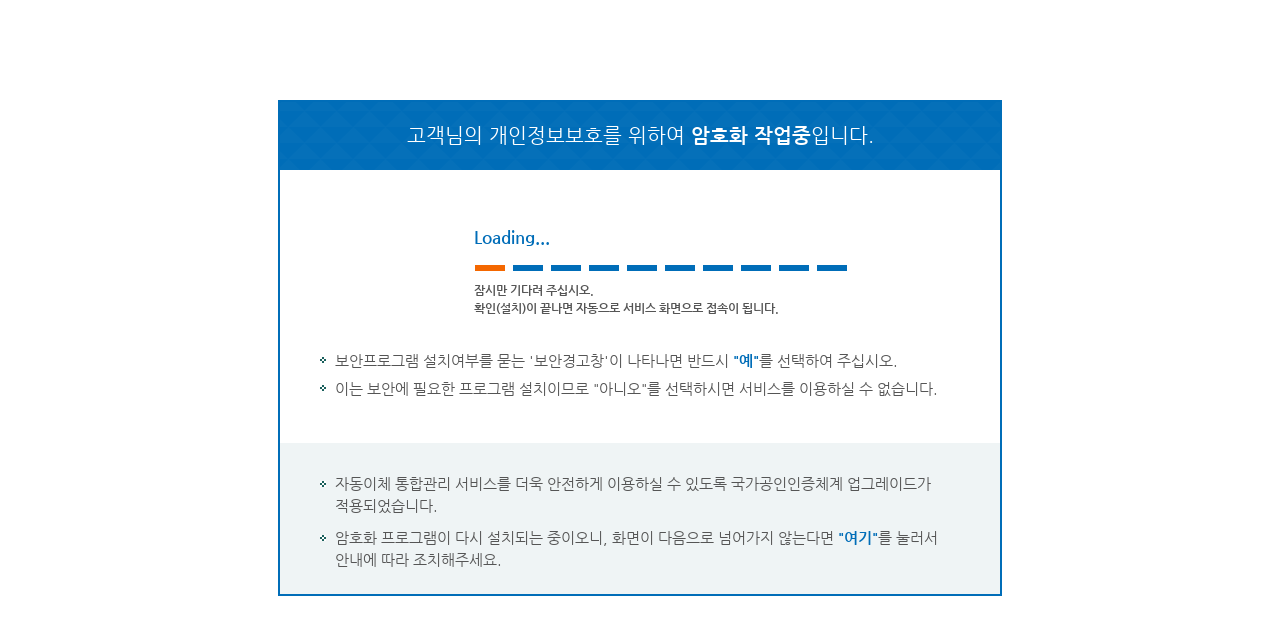

--- FILE ---
content_type: text/html;charset=UTF-8
request_url: https://www.payinfo.or.kr/acntcb/qryIvstrTncySummary.do?menu=7&t=144000
body_size: 634
content:














<html>
<head>
    <title>실명번호 입력</title>
</head>






<frameset rows="0,*"  frameborder="NO" border="0" framespacing="0" cols="*">
    <frame id="yessign" name="yessign" src="" frameborder="0" noresize="noresize" scrolling="no" />
    <frame id="mainFrame" name="mainFrame" src="/yessign/yessignInstallCheckIvstrTncy.do?menu=7&step=qryIvstrTncySummary" frameborder="0" />
    <noframes>
        <body>
        <p>This page uses frames. The current browser you are using does not support frames.</p>
        </body>
        
    </noframes>
</frameset>

</html>

--- FILE ---
content_type: text/html;charset=UTF-8
request_url: https://www.payinfo.or.kr/yessign/yessignInstallCheckIvstrTncy.do?menu=7&step=qryIvstrTncySummary
body_size: 4946
content:





<!DOCTYPE html PUBLIC "-//W3C//DTD XHTML 1.0 Transitional//EN" "http://www.w3.org/TR/xhtml1/DTD/xhtml1-transitional.dtd">
<html xmlns="http://www.w3.org/1999/xhtml" xml:lang="ko" lang="ko">
<head>
    
    <meta http-equiv="content-type" content="text/html"%>
    <meta http-equiv="X-UA-Compatible" content="IE=edge" />
    <meta content="width=device-width, initial-scale=1.0, minimum-scale=1.0, maximum-scale=2.0" name="viewport" />
    <!-- 설치 스크립트가 캐시되지 않도록 설정 -->
    <meta http-equiv="Cache-Control" content="no-store" />
    <meta http-equiv="Pragma" content="no-cache" />
    <meta http-equiv="Expires" content="-1" />
    
    <meta content="자동이체 통합관리 서비스" name="description"/>
    <meta content="자동이체 통합관리 서비스" name="keywords"/>
    <meta content="금융결제원" name="author"/>

    <title>프로그램설치중 안내 - 자동이체 통합관리서비스</title>
    <link type="text/css" rel="stylesheet" href="/css/default.css" />
    <link type="text/css" rel="stylesheet" href="/css/contents.css" />

    <link rel="stylesheet" type="text/css" href="/yessignCert/yessign-1.5.0.css?v=20230302">

    <script type="text/javascript" src="/js/jquery-1.11.1.min.js"></script>
    <script type="text/javascript" src="/pluginfree/jsp/nppfs.script.jsp"></script>
    <script type="text/javascript" src="/pluginfree/js/nppfs-1.9.0.js?v=20250917"></script>
    <script type="text/javascript" src="/pluginfree/js/nppfs.addon.js"></script>
    
    <script type="text/javascript" src="/cdn/yessignNppfsLoader.js?v=20241209"></script>
    <script type="text/javascript" src="/yessignCert/yessignUtil.js"></script>
    <script type="text/javascript" src="/yessignCert/yessignCrypto.js?v=20231025"></script>

</head>

<body>

<div class="encryption">
    <div class="encryption_header">
        <h1>고객님의 개인정보보호를 위하여 <strong>암호화 작업중</strong>입니다.</h1>
    </div>
    <div class="encryption_body">
        <p class="loading_bar">Loading...</p>
        <p class="sub_txt">잠시만 기다려 주십시오.<br />확인(설치)이 끝나면 자동으로 서비스 화면으로 접속이 됩니다.</p>
        <ul class="txt_info">
            <li>보안프로그램 설치여부를 묻는 '보안경고창'이 나타나면 반드시  <strong>"예"</strong>를 선택하여 주십시오.</li>
            <li>이는 보안에 필요한 프로그램 설치이므로 "아니오"를 선택하시면 서비스를 이용하실 수 없습니다.</li>
        </ul>
    </div>
    <div class="encryption_footer">
        <ul class="txt_info">
            <li>자동이체 통합관리 서비스를 더욱 안전하게 이용하실 수 있도록 국가공인인증체계 업그레이드가<br />적용되었습니다.</li>
            <li>암호화 프로그램이 다시 설치되는 중이오니, 화면이 다음으로 넘어가지 않는다면 <a href="/pluginfree/jsp/nppfs.install.jsp" ><strong>"여기"</strong></a>를 눌러서<br />안내에 따라 조치해주세요.</li>
        </ul>
    </div>
</div>






<script type="text/javascript">

    function _appendYessignInstall() {
        var scriptTag2 = document.createElement("script");
        scriptTag2.type = "text/javascript";
        scriptTag2.src = "/yessignCert/yessignInstall.js";

        if(typeof yessignWeb === 'undefined') {
            console.log('[prep for yessignInstall] yessign-nppfs 모듈이 완전히 로딩될 때까지 잠시 기다려주세요');
            setTimeout(_appendYessignInstall, 2000);
        } else {
            /*document.body.appendChild(scriptTag2);*/
            document.getElementsByTagName('body')[0].appendChild(scriptTag2);
        }
    }

    _appendYessignInstall();

</script>

<form name="introForm" id="introForm" action="/acntcb/inputRlnmNumIvstrTncyAgree.do?menu=7&step=qryIvstrTncySummary" method="post"></form>
<script type="text/javascript">
    // 전체 플러그인 프로그램이 설치되었는지 체크.
    function check_ready()
    {
        try {
            // 모든 플러그인 설치가 완료되었을 경우 페이지 이동.
            // 방화벽 프로그램은 각 사이트에서 판단 (parent.yessign.VerifyInstallAOS())
            if( checkInstallCrypto() ) {
                document.introForm.submit();
            }
            else {
                setTimeout(check_ready, 3000);
            }
        }
        catch( err ) {
            setTimeout(check_ready, 3000);
        }
    }
    // 플러그인 지원환경이 아닐때는 조금 딜레이 후 체크 (암호화모듈 로딩이 좀 늦음)
    /*if (isPluginEnv() !== true) setTimeout(check_ready, 2000);
    else check_ready();*/

    check_ready();
</script>

</body>
</html>


--- FILE ---
content_type: text/css
request_url: https://www.payinfo.or.kr/css/default.css
body_size: 57158
content:
@charset "utf-8";

/* ---------------------------------------
	Description :공통요소
	Author :KFTC
	Date :2015.08.05
	Update :2022.08.18 김진수
   --------------------------------------- */

/* reset */
/* @import url(http://fonts.googleapis.com/earlyaccess/nanumgothic.css); */
/* font-family: 'Nanum Gothic', sans-serif; */
html, body, div, span, object, iframe, h1, h2, h3, h4, h5, h6, p, blockquote, pre, a, abbr, address, big, cite, code, del, dfn, em, font, img, ins, q, s, samp, small, strike, strong, sub, sup, tt, var, b, u, i, dl, dt, dd, ol, ul, li, fieldset, form, label, legend, table, caption, tbody, tfoot, thead, tr, th, td {margin:0;padding:0;border:0;}
h1,h2,h3,h4,h5,h6{font-size:1em;}
header, footer, section, article, aside, nav, hgroup, details, menu, figure, figcaption{display:block;}/* html5 */
a:link {text-decoration:none;color:#555;}
a:visited {color:#555;text-decoration:none;}
a:hover {color:#555;text-decoration:none;}
a:active {color:#555;text-decoration:none;}
ol, ul, li, dl, dt, dd {list-style:none;margin:0;padding:0;}
blockquote, q {quotes: none;}
ins {text-decoration: none;}
del {text-decoration: line-through;}
table {border-spacing:0;border-collapse:collapse;}
address,caption,cite,code,dfn,em,strong,th,var {font-style:normal;}
img {vertical-align:top;}
input {vertical-align:middle;}
input[type="text"], input[type="password"] {border-width:1px;border-style:solid;border-color:#aaa #ddd #ddd #aaa;}
input[type="radio"], input[type="checkbox"] {width:13px;height:13px;margin:-3px 0 0;}
input[type="submit"] {border:0;}
select {border-width:1px;border-style:solid;border-color:#aaa #ddd #ddd #aaa;color:#555;vertical-align:middle;}
select option {padding:0 5px;}
button {overflow:visible;margin:0;padding:0;border:none;background:0;vertical-align:middle;cursor:pointer;} /* 2015-12-17 수정 */
button::-moz-focus-inner {border:0;padding:0;}
textarea {border-top:1px solid #a7a7a7;border-left:1px solid #a7a7a7;border-right:1px solid #d8d8d8;border-bottom:1px solid #d8d8d8;margin:0px;padding:5px;color:#555;font-family:'돋움','Dotum',sans-serif;font-size:1em;}
legend, caption {visibility:hidden;width:0;height:0;line-height:0;font-size:0;}
hr, .hidden {position:absolute;top:0;left:-5000px;padding:0;overflow:hidden;width:0;height:0;line-height:0;}
body {color:#555;font-family:'돋움','Dotum',sans-serif;font-size:0.75em;font-weight:normal;line-height:1.5em;}
select, input, button, textarea {font-family:'돋움','Dotum',sans-serif;}


/* 웹폰트 사용 */
@font-face {
  font-family: 'Nanum Gothic';
  font-style: normal;
  font-weight: 700;
  src: local("NanumGothic-Bold"), url(//fonts.gstatic.com/ea/nanumgothic/v5/NanumGothic-Bold.eot?#iefix) format('embedded-opentype'),
       url(//fonts.gstatic.com/ea/nanumgothic/v5/NanumGothic-Bold.woff2) format('woff2'),
       url(//fonts.gstatic.com/ea/nanumgothic/v5/NanumGothic-Bold.woff) format('woff'),
       url(//fonts.gstatic.com/ea/nanumgothic/v5/NanumGothic-Bold.ttf) format('truetype');
}

@font-face {
  font-family: 'Nanum Gothic';
  font-style: normal;
  font-weight: 400;
  src: local("NanumGothic-Regular"), url(//fonts.gstatic.com/ea/nanumgothic/v5/NanumGothic-Regular.eot?#iefix) format('embedded-opentype'),
       url(//fonts.gstatic.com/ea/nanumgothic/v5/NanumGothic-Regular.woff2) format('woff2'),
       url(//fonts.gstatic.com/ea/nanumgothic/v5/NanumGothic-Regular.woff) format('woff'),
       url(//fonts.gstatic.com/ea/nanumgothic/v5/NanumGothic-Regular.ttf) format('truetype'); 
}


/* skip to navigation */
#skipnavi {position:absolute;top:0;left:0;z-index:999999}
#skipnavi ul {width:100%}
#skipnavi ul li {text-align:center}
#skipnavi ul li a {display:block;color:#000;width:1px;height:1px;overflow:hidden;white-space:nowrap}
#skipnavi a:focus ,#skipnavi a:active {width:100%;height:auto}

/* header */
  /* 161004 background 변경 */
#header {position:relative;min-width:1000px; z-index:200; font-family: 'Nanum Gothic', sans-serif; font-weight:700; background-color: #ffffff; border-bottom: 1px solid #e6e6e6; border-top: 4px solid #006db8;} /* 2019-04-17 수정 */

.cnb_wrap{position:relative;z-index:2;line-height:1.5;background:url(../images/common/bg_cnb.gif) repeat-x 0 0;}
.cnb_wrap a:hover{text-decoration:underline;}
.cnb_wrap.on{background:none;}
.cnb_wrap.on .cnb li .tit{color:#2f2f2f;}
.cnb_wrap .wrap_in{position:relative;width:1000px;margin:0 auto;}
.cnb_wrap h1{position:absolute;left:0;top:12px;z-index:2;width:auto;font-size:0;line-height:0;}
.cnb_wrap.on h1 a{display:block;overflow:hidden;width:53px;height:0;padding:16px 0 0;background:url(../images/common/logo_cnb_on.gif) no-repeat 0 0;}
.cnb_wrap .cnb{height:30px;padding:10px 108px 0 4px;text-align:left;} /* 2018-11-19 수정 */ 
.cnb_wrap .cnb li{display:inline;}
.cnb_wrap .cnb li .tit{display:inline-block; margin-right: 65px; font-weight:600;font-size:13px;color:#fff;vertical-align:top;} /* 2018-11-19 수정 */
.cnb_wrap .cnb li:last-child .tit{margin-right: 0;} /* 2018-11-19 추가 */ 
.cnb_wrap .cnb li.on .tit{height:30px;text-decoration:underline;background:url(../images/common/bul_arrow_cnb.gif) no-repeat 50% 100%;}
.cnb_wrap .cnb li ul{overflow:hidden;padding:16px 0 5px;}
.cnb_wrap .cnb li li{display:block;float:left;width:268px;height:136px;padding:0 16px 0 47px;}
.cnb_wrap .cnb li li p{height:136px;}
.cnb_wrap .cnb li li p a{display:block;}
.cnb_wrap .cnb li li p a:hover, .cnb_wrap .cnb li li p a:focus{text-decoration:none;}
.cnb_wrap .cnb li li strong{display:block;font-size:15px;color:#2f2f2f;}
.cnb_wrap .cnb li li span{display:block;margin:10px 0 0;padding:0 0 6px 58px;line-height:20px;color:#767676;letter-spacing:-0.7px;}
.cnb_wrap .cnb li li .link{display:inline-block;padding:0 0 0 21px;font-size:13px;line-height:23px;color:#606f79;background:url(../images/common/bul_arrow_cnbm.png) no-repeat 1px 50%;}
.cnb_wrap .cnb li li .link:hover, .cnb_wrap .cnb li li .link:focus{color:#db6303;text-decoration:underline;background:url(../images/common/bul_arrow_cnbm_on.png) no-repeat 1px 50%;}
.cnb_wrap .cnb .submenu{display:none;position:absolute;left:0;top:40px;width:100%;height:auto;text-align:left;}
.cnb_wrap .cnb .on .submenu{display:block;}
.cnb_wrap .cnb .tit_guide{display:none;}
.cnb_wrap .submenu .close{position:absolute;right:0;bottom:1px;z-index:2;display:block;overflow:hidden;width:23px;height:0;padding:22px 0 0;background:url(../images/common/btn_close.gif) no-repeat 0 0;}
.cnb_wrap .m2 .submenu .ico2_7{margin-top:0;}
.cnb_wrap .m2 .submenu .close{bottom:1px;}
/* .cnb_wrap .cnb li.m3 li{height:272px;}  (2016.12.16) 삭제 */
.cnb_wrap #cnb_bg{display:none;width:100%;height:0;border-bottom:1px solid #a7cde4;background:#fff;}

.cnb_wrap .ico1_1 span{background:url(../images/common/ico_cnbm1_1.png) no-repeat 0 0;}
.cnb_wrap .ico1_2 span{background:url(../images/common/ico_cnbm1_2.png) no-repeat 0 0;}
.cnb_wrap .ico1_3 span{background:url(../images/common/ico_cnbm1_3.png) no-repeat 0 0;}
.cnb_wrap .ico1_4 span{background:url(../images/common/ico_cnbm1_4.png) no-repeat 0 0;}
.cnb_wrap .ico1_5 span{background:url(../images/common/ico_cnbm1_5.png) no-repeat 0 0;}
.cnb_wrap .ico1_6 span{background:url(../images/common/ico_cnbm1_6.png) no-repeat 0 0;}
.cnb_wrap .ico1_7 span{background:url(../images/common/ico_cnbm1_7a.png) no-repeat 0 0;} /* (2016.12.16) 은행권 공동 오픈플랫폼 추가 */

.cnb_wrap .ico2_1 span{background:url(../images/common/ico_cnbm2_1.png) no-repeat 0 0;}
.cnb_wrap .ico2_2 span{background:url(../images/common/ico_cnbm2_2.png) no-repeat 0 0;}
.cnb_wrap .ico2_3 span{background:url(../images/common/ico_cnbm2_3.png) no-repeat 0 0;}
.cnb_wrap .ico2_4 span{background:url(../images/common/ico_cnbm2_4.png) no-repeat 0 0;}
.cnb_wrap .ico2_5 span{background:url(../images/common/ico_cnbm2_5.png) no-repeat 0 0;}
.cnb_wrap .ico2_6 span{background:url(../images/common/ico_cnbm2_6.png) no-repeat 0 0;}
.cnb_wrap .ico2_7 span{background:url(../images/common/ico_cnbm2_7.png) no-repeat 0 0;}
.cnb_wrap .ico2_8 span{background:url(../images/common/ico_cnbm2_8.png) no-repeat 0 0;} /* (2016.12.16) 계좌통합관리 추가 */

.cnb_wrap .ico3_1 span{background:url(../images/common/ico_cnbm3_1.png) no-repeat 0 0;}
.cnb_wrap .ico3_2 span{background:url(../images/common/ico_cnbm3_2.png) no-repeat 0 0;}
.cnb_wrap .ico3_3 span{background:url(../images/common/ico_cnbm3_3.png) no-repeat 0 0;}
.cnb_wrap .ico3_4 span{background:url(../images/common/ico_cnbm3_4.png) no-repeat 0 0;}
.cnb_wrap .ico3_5 span{background:url(../images/common/ico_cnbm3_5.png) no-repeat 0 0;}
.cnb_wrap .ico3_6 span{background:url(../images/common/ico_cnbm3_6.png) no-repeat 0 0;}

.cnb_wrap .ico1_1 a:hover span, .cnb li li.on .ico1_1 span{background:url(../images/common/ico_cnbm1_1_on.png) no-repeat 0 0;}
.cnb_wrap .ico1_2 a:hover span, .cnb li li.on .ico1_2 span{background:url(../images/common/ico_cnbm1_2_on.png) no-repeat 0 0;}
.cnb_wrap .ico1_3 a:hover span, .cnb li li.on .ico1_3 span{background:url(../images/common/ico_cnbm1_3_on.png) no-repeat 0 0;}
.cnb_wrap .ico1_4 a:hover span, .cnb li li.on .ico1_4 span{background:url(../images/common/ico_cnbm1_4_on.png) no-repeat 0 0;}
.cnb_wrap .ico1_5 a:hover span, .cnb li li.on .ico1_5 span{background:url(../images/common/ico_cnbm1_5_on.png) no-repeat 0 0;}
.cnb_wrap .ico1_6 a:hover span, .cnb li li.on .ico1_6 span{background:url(../images/common/ico_cnbm1_6_on.png) no-repeat 0 0;}
.cnb_wrap .ico1_7 a:hover span, .cnb li li.on .ico1_7 span{background:url(../images/common/ico_cnbm1_7a_on.png) no-repeat 0 0;} /* (2016.12.16) 은행권 공동 오픈플랫폼 추가 */

.cnb_wrap .ico2_1 a:hover span, .cnb li li.on .ico2_1 span{background:url(../images/common/ico_cnbm2_1_on.png) no-repeat 0 0;}
.cnb_wrap .ico2_2 a:hover span, .cnb li li.on .ico2_2 span{background:url(../images/common/ico_cnbm2_2_on.png) no-repeat 0 0;}
.cnb_wrap .ico2_3 a:hover span, .cnb li li.on .ico2_3 span{background:url(../images/common/ico_cnbm2_3_on.png) no-repeat 0 0;}
.cnb_wrap .ico2_4 a:hover span, .cnb li li.on .ico2_4 span{background:url(../images/common/ico_cnbm2_4_on.png) no-repeat 0 0;}
.cnb_wrap .ico2_5 a:hover span, .cnb li li.on .ico2_5 span{background:url(../images/common/ico_cnbm2_5_on.png) no-repeat 0 0;}
.cnb_wrap .ico2_6 a:hover span, .cnb li li.on .ico2_6 span{background:url(../images/common/ico_cnbm2_6_on.png) no-repeat 0 0;}
.cnb_wrap .ico2_7 a:hover span, .cnb li li.on .ico2_7 span{background:url(../images/common/ico_cnbm2_7_on.png) no-repeat 0 0;}
.cnb_wrap .ico2_8 a:hover span, .cnb li li.on .ico2_8 span{background:url(../images/common/ico_cnbm2_8_on.png) no-repeat 0 0;} /* (2016.12.16) 계좌통합관리 추가 */

.cnb_wrap .ico3_1 a:hover span, .cnb li li.on .ico3_1 span{background:url(../images/common/ico_cnbm3_1_on.png) no-repeat 0 0;}
.cnb_wrap .ico3_2 a:hover span, .cnb li li.on .ico3_2 span{background:url(../images/common/ico_cnbm3_2_on.png) no-repeat 0 0;}
.cnb_wrap .ico3_3 a:hover span, .cnb li li.on .ico3_3 span{background:url(../images/common/ico_cnbm3_3_on.png) no-repeat 0 0;}
.cnb_wrap .ico3_4 a:hover span, .cnb li li.on .ico3_4 span{background:url(../images/common/ico_cnbm3_4_on.png) no-repeat 0 0;}
.cnb_wrap .ico3_5 a:hover span, .cnb li li.on .ico3_5 span{background:url(../images/common/ico_cnbm3_5_on.png) no-repeat 0 0;}
.cnb_wrap .ico3_6 a:hover span, .cnb li li.on .ico3_6 span{background:url(../images/common/ico_cnbm3_6_on.png) no-repeat 0 0;}

.cnb_wrap #btnWhole{position:absolute;right:0;top:6px;width:auto;}
.cnb_wrap #btnWhole a{display:block;padding:2px 0 0 10px;width:92px;height:22px;font-weight:bold;color:#fff;border:1px solid #7ac9ff;background:url(../images/common/ico_whole_service.gif) no-repeat 80px 7px;}
.cnb_wrap #btnWhole a:hover{text-decoration:none;}
.cnb_wrap .whole_service{display:none;position:relative;left:0;top:0;z-index:2;width:100%;margin-top:-2px;border-top:1px solid #21407a;background:#006db8;}
.whole_service .menu{position:relative;width:960px;margin:0 auto;padding:62px 20px 7px;background:url(../images/common/bg_whole.gif) repeat-y 0 0;}
.whole_service .menu .box_whole{overflow:hidden;position:relative;width:960px;padding:0 0 8px;border-top:1px solid #1a7cbf;border-bottom:1px solid #0067ae;vertical-align:top;}
.whole_service .menu .box_whole.blineNo{border-bottom:none;}/* (2016.12.16) 추가 */
.whole_service .box_whole.m1{border-top:none;}
.whole_service .box_whole.m1_1{border-top:none;} /* (2016.12.16) 추가 */
.whole_service .box_whole.m4{border-bottom:none;}
.whole_service .box_whole h3{position:absolute;left:0;top:0;padding:11px 0 0 39px;font-weight:bold;font-size:15px;color:#fff;}
.whole_service .box_whole.m1 h3{background:url(../images/common/ico_whole_m1.gif) no-repeat 0 11px;}
.whole_service .box_whole.m1_1 h3{padding:0 0 0 39px; background:none;}/* (2016.12.16) 추가 */
.whole_service .box_whole.m2 h3{background:url(../images/common/ico_whole_m2.gif) no-repeat 0 13px;}
.whole_service .box_whole.m3 h3{background:url(../images/common/ico_whole_m3.gif) no-repeat 0 7px;}
.whole_service .box_whole.m4 h3{background:url(../images/common/ico_whole_m4.gif) no-repeat 0 10px;}
.whole_service ul{overflow:hidden;width:780px;padding:10px 0 0 215px;}
.whole_service ul.m1_02{padding-top:0;}
.whole_service li{overflow:initial;float:left;border:none;width:120px;padding:0 0 5px 6px;background:url(../images/common/bar_whole_m.gif) no-repeat 0 5px;}
.whole_service li.no_line{background:none;}
.whole_service li a{display:inline-block;padding:1px 3px;font-weight:bold;font-size:13px;line-height:1.3;letter-spacing:-0.5px;color:#d5edff;}
.whole_service li a:link, .whole_service li a:visited{color:#d5edff;}
.whole_service li a:hover{color:#fff;}
.whole_service li a.check, .whole_service li a.check:link, .whole_service li a.check:visited{color:#fcfa71;background:#0056a7;}
.whole_service .search_box{position:absolute;left:0;top:-7px;z-index:2;width:748px;padding:27px 0 0 252px;background:url(../images/common/bul_arrow_whole.png) no-repeat 943px 0;}
.whole_service .search_box .txt{background:#fff;width:302px;height:26px;padding:2px 9px 0;font-weight:bold;font-size:13px;color:#333;border:2px solid #278bcf;border-right:none;}
.whole_service .search_box .txt_ex{position:absolute;left:622px;top:34px;z-index:2;width:200px;color:#ebf7ff;}
.whole_service .close{position:absolute;right:50%;top:-33px;z-index:2;width:102px;height:24px;margin-right:-500px;text-align:right;border:1px solid #21407a;background:#006db8 url(../images/common/ico_whole_s_del.gif) no-repeat 80px 6px;}
.whole_service .close a{display:block;width:92px;height:22px;padding:2px 0 0 10px;font-weight:bold;color:#fff;text-align:left;}
.whole_service .close span{height:0;font-size:0;line-height:0;visibility:hidden;}
.whole_service .close a:hover{text-decoration:none;}


#header .header_inner {position:relative; height:auto;margin:0 auto;} /* 2022-09-26 수정 */
#header .header_inner .header_top{width: 1000px; margin: auto; position: relative;} /* 2022-09-26 추가 */
#header .header_inner .logo {display: inline-block; padding-top: 27px;}
#header .util{position:absolute;right:0;top:9px;font-weight:normal;}
#header .util a{font-weight:bold;font-size:12px;color:#023286}

/* 2017-05-16 동의자료 열람 서비스 */
#header.af_header{background:url(../images/common/bg_afheader.gif) repeat-x;}

/* gnb */
.nav {position:relative; border-top: 1px solid #e6e6e6; box-sizing: border-box; margin-top: 25px; height: 60px;} /* 2022-09-26 수정 */
#gnb {position:absolute; left:50%; top: 0; transform: translate(-50%,0); width: 1320px;} /* 2025-01-21 수정 */
#gnb > li {float:left;position:relative; /* background:url(../images/common/bul_gnb_dot.gif) no-repeat 0 5px; */ width: 120px;} /* 2025-01-21 수정 */
#gnb > li::after{content: ""; display: block; position: absolute; top: 0; right: 0; width: 1px; height: 60px; background: #e6e6e6;} /* 2022-09-26 추가 */
#gnb > li:first-child::before{content: ""; display: block; position: absolute; top: 0; left: 0; width: 1px; height: 60px; background: #e6e6e6;} /* 2022-09-26 추가 */
#gnb > li:first-child{background: none;}
/* timer 2019-04-17 추가 */
.timer{position: absolute; right: 0; top: 30px;}
.timer .time:before{width: 18px; height: 18px; background:url(../images/common/ico_timer.gif) no-repeat; display: inline-block; content:''; vertical-align: middle; margin-right: 7px;}
.timer .time{font-size: 15px; color: #666; display: inline-block; margin-right:8px} 
.timer_bt{display: inline-block;}
.timer_bt a{font-size:14px; font-weight: normal; width: 70px; padding:2px 0;  color:#fff; }
.timer_bt .btn_local1{display:inline-block; text-align:center; border:1px solid #5d5d5d; background-color:#7e7e7e; margin-right: 2px;}
.timer_bt .btn_local2{display:inline-block; text-align:center; border:1px solid #005d9d; background-color:#1776ce;}
/* // */

  /*20161004 padding->margin으로 변경*/
#gnb > li > a {display:block;height:50px; line-height: 1.3; text-align:center; font-size: 15px; padding-top: 10px;} /* 2022-09-26 수정*/
#gnb > li > a:link,
#gnb > li > a:visited,
#gnb > li > a:active{color:#555;text-decoration:none;}
#gnb > li > a:hover,
#gnb > li > a:focus{color:#006db8;text-decoration: none;}
#gnb > li:last-child a{padding-right:0;}
/* 20160809 메뉴 추가로 인한 bg 변경 */
/* #gnb > li:nth-child(1) > a{background: none;} */
#gnb > li > a { /* background:url(../images/common/bul_arrow_gnb_on.gif) no-repeat 50% 30px; */} /* 2017-09-25 payinfo 개편 수정*/
#gnb > li:hover{background:url(../images/common/bul_arrow_gnb_on.gif) no-repeat; background-position-x: 50%; background-position-y: 65px;} /* 2022-09-08 수정*/
/*#gnb > li:nth-child(4):hover{background-position: 30% 30px;}*/ /* 2022-09-08 수정 */
#gnb > li.dep_none:hover{background: none;} /* 2022-09-26 수정 */
#gnb > li.last:hover{background:url(../images/common/bul_arrow_gnb_on.gif) no-repeat; background-position-x: 50%; background-position-y: 65px;} /* 2022-09-08 추가*/
#gnb > li.invest:hover{background: none;} /* 2022-09-08 추가 */

/* 2017-11-24 payinfo 개편 수정*/
  /*20161004 padding->margin으로 변경*/
#gnb > li:last-child a {margin-right:0;} 
/* 20160809 메뉴 추가로 인한 bg 변경 */
 /* #gnb > li:first-child a{background:none;}   */
#gnb .dep2_wrap{position:absolute;left:30%;margin-left:-54px;top:75px;width:158px;display:none;} /* 2019-11-06 수정*/
#gnb .dep2_wrap .dep2 {border:1px solid #2f638e;border-bottom:2px solid #2f638e;background-color:#f7fafe;}
#gnb .dep2_wrap .dep2 li:first-child {border-top:none;}
#gnb .dep2_wrap .dep2 li a {display:block;padding:5px 0 5px 20px;font-size:1.083em;line-height:1.308em;font-weight:bold;color:#2f2f2f;}
#gnb .dep2_wrap .dep2 li:first-child a{margin-top: 8px;}
#gnb .dep2_wrap .dep2 li:last-child a{margin-bottom: 8px;}
#gnb .dep2_wrap .dep2 li a:hover,
#gnb .dep2_wrap .dep2 li a:active,
#gnb .dep2_wrap .dep2 li a:focus {color:#006db8;background-color:#eaeff4;}

#gnb_test {position:absolute;right:0;top:44px;}
#gnb_test > li {float:left;}
#gnb_test > li > a {display:block;margin-left:70px;text-align:center;}

/* footer 2021-06-02 수정  */
#footer {position:relative;min-width:1000px;padding-bottom:40px;border-top:1px solid #e4e8eb;}
.footer_menu {position:relative;width:1000px;margin:0 auto;}
.footer_menu .menu {overflow:hidden;padding:18px 0 17px; font-family:"Nanum Gothic"; font-size: 13px;} /* 2021-01-22 수정 */
.footer_menu .menu li {float:left;margin-left:9px;padding-left:10px;background:url(../images/common/bar_footer_menu.gif) no-repeat 0 50%;}
.footer_menu .menu li:first-child{margin-left:0;padding-left:0;background:none;}
.footer_menu .menu li a img {vertical-align:middle;}
.footer_menu .select {position:absolute;right:0;top:14px;width:155px;}
.footer_menu .select button {display:block;overflow:visible;width:155px;height:24px;font-weight:bold;line-height:19px;font-family:"Nanum Gothic";text-indent:8px;text-align:left;border:1px solid #bababa;background:url(../images/common/bul_arrow_select.gif) no-repeat 100% 9px;}
.footer_menu .select .list {display:none;position:absolute;right:0;bottom:23px;width:153px;overflow:hidden;font-family:"Nanum Gothic";text-align:left;border:1px solid #bababa;background-color:#fff;z-index:200;} /* 2016-05-27 수정 */
.footer_menu .select .list li {height:18px;white-space:nowrap;}
.footer_menu .select .list li a {display:block;height:18px;line-height:18px;text-indent:8px;background-color:#fff;}
.footer_menu .select .list li.hover a {color:#fff;background-color:#999;}
.footer_menu .select.open .list{display:block;}
.footer_bottom {position: relative;border-top:1px solid #e4e8eb;}
.footer_bottom .footer_in {position:relative;width:1000px;margin:0 auto;}
.footer_bottom .footer_in h2{position:absolute;left:1px;top:15px;} /* 2021-06-02 수정 */
.footer_bottom .footer_in address {width:640px;padding:18px 0 0 160px; font-size:11px;color:#5f5f5f;} /* 2021-06-02 수정 */
.footer_bottom .footer_in address .tit {word-spacing:20px;}
.footer_bottom .footer_in .copyright {width:640px;padding:10px 0 0 0; font-size:11px;color:#5f5f5f;}  /* 2021-01-22 수정 */
.footer_bottom .footer_in .customer_center {position: absolute;top: 30px;right: 0;}
/* 2021-01-22 추가 */
.footer_bottom .footer_in .footer_customer{position: absolute; right: 0; top: 33px; text-align: right;  color:#666666; } 
.footer_bottom .footer_in .footer_customer li{margin-bottom: 5px; }
.footer_bottom .footer_in .footer_customer li a{padding:4px 0 4px 23px; margin-left: 5px;}
.footer_bottom .footer_in .footer_customer li a.fc_menu1{background:url(../images/common/ico_fmenu01.gif) no-repeat 0 5px}
.footer_bottom .footer_in .footer_customer li a.fc_menu2{background:url(../images/common/ico_fmenu02.gif) no-repeat 0 3px}
.footer_bottom .footer_in .footer_customer li a.fc_menu3{background:url(../images/common/ico_fmenu03.gif) no-repeat 0 3px}
/* // */


/* container */
#container {position:relative;width:1000px;margin:0 auto;line-height:1.5em;clear:both; padding-bottom: 30px;} /* 2022-09-08 수정 */
#container:after{content:" ";display:block;clear:both;height:0;font-size:0;line-height:0;} /* 2015-12-21 수정 */

/* aside */
#aside {float:left; width:200px;} /* 2024-10-08 수정 */
#lnb li {border-bottom:1px solid #cdd7de;}
#lnb li a {display:block;padding:20px 15px;color:#767676;font-size:1.250em;font-family: 'Nanum Gothic', sans-serif;background:url(../images/common/bul_arrow_lnb_off.gif) no-repeat 174px 50%;}
#lnb li a:hover, #lnb li a:active, #lnb li a.on {color:#023286;font-weight:bold;background:#f7fbfd url(../images/common/bul_arrow_lnb_on.gif) no-repeat 174px 50%;}

/* 2017-09-25 payinfo 개편 추가*/
.lm_dep2{padding-bottom: 10px;}
#lnb li .lm_dep2 li{border-bottom: none;}
#lnb li .lm_dep2 li a{font-size: 13px; color: #666; padding: 0; background:url(../images/common/bul_square_03.gif) no-repeat 19px 7px; margin-top: 10px; padding-left: 26px; font-weight: bold;}
#lnb li .lm_dep2 li a:hover, #lnb li .lm_dep2 li a:active, #lnb li .lm_dep2 li a.on{color: #016db8;}
#lnb li a.on.on_d2{background:#f7fbfd url(../images/common/bul_arrow_lnb_on_d2.gif) no-repeat 174px 50%;}

/* S::2024-10-08 추가 */
#lnb li .lm_dep2 > li{position: relative;}
#lnb li .lm_dep3{position: absolute; top: 0; left: 200px; z-index: 1; width: 200px; border: 1px solid #2f638e; padding: 10px 0; background-color: #f7fafe; display: none;}
#lnb li .lm_dep3.on{display: block;}
#lnb li .lm_dep3.on::before{content: ""; display: block; background: url(../images/common/bul_arrow_lnb_on.gif) no-repeat; background-size: 5px 9px; width: 7px; height: 9px; position: absolute; top: 3px; left: -80px;}
#lnb li .lm_dep3 li a{background: none; padding: 5px 0 5px 20px; margin-top: 0;}
#lnb li .lm_dep3 li a:hover,
#lnb li .lm_dep3 a:active,
#lnb li .lm_dep3 a:focus {color:#006db8;background-color:#eaeff4;}
/* E::2024-10-08 추가 */

/* contents */
.sub_contents {position:relative;float:right;width:765px;min-height:630px;padding-bottom:20px;font-family: 'Nanum Gothic', sans-serif;}
.sub_contents2 {position:relative;width:100%;min-height:630px;padding-bottom:20px;}
.sub_contents3 {position:relative;width:100%;}
.bnr_aside {margin-top: 30px;}
.bnr_aside img{width: 100%;} /* 2024-03-22 추가 */

/* location */
.location{overflow:hidden;padding-top: 10px;text-align: right}
.location p{float:right;padding-left:15px;background: url(../images/common/icon_location_home.gif) no-repeat 0 0.2em;}

/* padding */
.pd_tb5 {padding:5px 0;}
.pd_tb10 {padding:10px 0;}
.pd_tb20 {padding:20px 0;}
.pd_tb30 {padding:30px 0;}
.pd_tb40 {padding:40px 0;}

.pd_t3 {padding-top:3px;}
.pd_t5 {padding-top:5px;}
.pd_t10 {padding-top:10px;}
.pd_t15 {padding-top:15px;}
.pd_t20 {padding-top:20px;}
.pd_t25 {padding-top:25px;}
.pd_t30 {padding-top:30px;}
.pd_t40 {padding-top:40px;}
.pd_t50 {padding-top:50px;}

.pd_b2 {padding-bottom:2px;}
.pd_b5 {padding-bottom:5px;}
/* 20160825 추가 */
.pd_b8 {padding-bottom:8px;}
.pd_b10 {padding-bottom:10px}
.pd_b15 {padding-bottom:15px;}
.pd_b20 {padding-bottom:20px;}
.pd_b25 {padding-bottom:25px;}
.pd_b30 {padding-bottom:30px;}
.pd_b35 {padding-bottom:35px;}
.pd_b40 {padding-bottom:40px;}
.pd_b50 {padding-bottom:50px;}

.pd_l2 {padding-left:2px;}
.pd_l5 {padding-left:5px;}
.pd_l10 {padding-left:10px;}
.pd_l15 {padding-left:15px;}
.pd_l20 {padding-left:20px;}
.pd_l25 {padding-left:25px;}
.pd_l30 {padding-left:30px;}
.pd_l40 {padding-left:40px;}
.pd_l50 {padding-left:50px;}

.pd_r5 {padding-right:5px;}
.pd_r10 {padding-right:10px;}
.pd_r15 {padding-right:15px;}
.pd_r20 {padding-right:20px;}
.pd_r25 {padding-right:25px;}
.pd_r30 {padding-right:30px;}
.pd_r40 {padding-right:40px;}

.pd_all10 {padding:10px;}
.pd_all15 {padding:15px;}
.pd_all20 {padding:20px;}
.pd_all30 {padding:30px;}
.pd_all40 {padding:40px;}

/* margin */
.mg_t0 {margin-top:0px !important;} /* 2020-08-26 수정 */  
.mg_t5 {margin-top:5px;}
.mg_t10 {margin-top:10px;}
.mg_t15 {margin-top:15px;}
.mg_t20 {margin-top:20px;}
.mg_t30 {margin-top:30px;}
.mg_t40 {margin-top:40px;}
.mg_t50 {margin-top:50px;}
.mg_t60 {margin-top:60px;}

.mg_r5 {margin-right:5px;}
.mg_r10 {margin-right:10px;}
.mg_r15 {margin-right:15px !important;}
.mg_r20 {margin-right:20px }  /* 2019-04-17 수정 */
.mg_r30 {margin-right:30px;}
.mg_r40 {margin-right:40px;}
.mg_r50 {margin-right:50px;}
.mg_r60 {margin-right:60px;}

.mg_b10 {margin-bottom:10px;}
.mg_b20 {margin-bottom:20px;}
.mg_b30 {margin-bottom:30px;}
.mg_b40 {margin-bottom:40px;}
.mg_b50 {margin-bottom:50px;}
.mg_b60 {margin-bottom:60px;}

.mg_l5 {margin-left:5px;}
.mg_l10 {margin-left:10px;}
.mg_l15 {margin-left:15px;}
.mg_l20 {margin-left:20px;}
.mg_l30 {margin-left:30px;}
.mg_l40 {margin-left:40px;}
.mg_l50 {margin-left:50px;}
.mg_l60 {margin-left:60px;}


/* text style */
.text_bold {font-weight:700;}
.text_normal {font-weight:normal;} /* 2015-12-10 수정 */
.text_small {font-size:12px;}
.text_small2 {font-size:18px !important;} /* 2019-11-06 추가 */
.text_smal3 {font-size:11px;} /* 2020-10-20 추가 */
.text_big {font-size:1.167em;}
/* 20160812 추가 */
.text_underline {text-decoration: underline;  }

/* text color */
.text_black {color:#222 !important;} /* 2022-11-08 추가 */
.text_gray {color:#888 !important;} /* 2018-11-19 수정 */
.text_red {color:#f00 !important;} /* 2018-11-19 수정 */
.text_red2 {color:#cb2817 !important;} /* 2018-11-19 수정 */
.text_orange {color:#f45c00 !important;} /* 2018-11-19 수정 */
.text_blue {color:#0477d0 !important;} /* 2018-11-19 수정 */

/* link_color : 2015-12-17 수정 */
.link_blue{font-weight: 700}
.link_blue:link, .link_blue:hover, .link_blue:active, .link_blue:visited{color: #006db8;text-decoration: underline;}
.link2, a.link2{text-decoration:underline;} 
.link3, a.link3{color: #f00;}
.link3:hover, .link3:active, .link3:visited{text-decoration: underline;}

/* align */
.position_left {text-align:left;}
.position_mid {text-align:center;}
.position_right {text-align:right;}
.img {vertical-align:middle;}
.rel{position: relative;} /* 2022-09-26 추가 */

/* float */
.f_left {float:left;}
.f_right {float:right;}
.f_overflow {overflow:hidden;}
.f_clear {clear:both;}

/* input */
.inp_text {height:18px;padding:4px 10px;line-height:18px;}
.inp_text2 {height:18px;padding:4px 10px;line-height:18px;background-color:#f6f6f6;}
.inp_text3{height:24px;padding:0 5px;line-height:28px;border:1px solid #ccc;}
.sel_type1 {height:28px;padding:4px 0;}
.sel_type2{height:26px;padding:0 0 0 5px;line-height:20px;border:1px solid #ccc;}
.inp_list label {margin-right:7px;}
.inp_write1{width:55px;height:16px;padding:3px 10px;font-size:12px;border:1px solid #ccc;background:#f5f5f5 url(../images/common/bg_input.gif) no-repeat 10px 4px;}
.inp_write2{width:25px;height:16px;padding:3px 10px;font-size:12px;border:1px solid #ccc;background:#f5f5f5 url(../images/common/bg_input.gif) no-repeat 10px -26px;} /* 2016-02-04 수정 */
.inp_write3{width:25px;height:16px;padding:3px 10px;font-size:12px;border:1px solid #ccc;background:#f5f5f5 url(../images/common/bg_input.gif) no-repeat 10px -56px;} /* 2016-02-04 수정 */
.inp_write4{width:55px;height:16px;padding:3px 10px;font-size:12px;border:1px solid #ccc;background:#f5f5f5 url(../images/common/bg_input.gif) no-repeat 10px -86px;}
.inp_write5{width:55px;height:16px;padding:3px 10px;font-size:12px;border:1px solid #ccc;background:#f5f5f5 url(../images/common/bg_input.gif) no-repeat 10px -116px;}
.inp_write6{width:25px;height:16px;padding:3px 10px;font-size:12px;border:1px solid #ccc;background:#f5f5f5 url(../images/common/bg_input.gif) no-repeat 10px -146px;} /* 2016-02-04 수정 */
/* 20160810 추가 */
.inp_write7{width:72px;height:16px;padding:3px 10px;font-size:12px;border:1px solid #ccc;background:#f5f5f5 url(../images/common/bg_input.gif) no-repeat 10px -176px;}
.inp_write8{width:48px;height:16px;padding:3px 10px;font-size:12px;border:1px solid #ccc;background:#f5f5f5 url(../images/common/bg_input.gif) no-repeat 10px -206px;}

/* 2022-09-26 추가 2022-11-08 수정 */
.inp_write01{width:48px;height:16px;padding:3px 10px;font-size:12px;border:1px solid #ccc;background:#f5f5f5 url(../images/common/bg_input1.gif) no-repeat 11px -25px;}
.inp_write02{width:24px;height:16px;padding:3px 10px;font-size:12px;border:1px solid #ccc;background:#f5f5f5 url(../images/common/bg_input1.gif) no-repeat 11px -55px;}
.inp_write03{width:24px;height:16px;padding:3px 10px;font-size:12px;border:1px solid #ccc;background:#f5f5f5 url(../images/common/bg_input1.gif) no-repeat 11px 5px;}
/* //2022-09-26 추가 2022-11-08 수정 */

/* btn */
.btn_group {margin-top:20px;text-align:right;}
.btn_group a, .btn_group button {margin-left:5px;}
.btn_group2 {margin-top:40px;text-align:center;}
.btn_group2 a, .btn_group2 button {margin:0 3px;}
.btn_group2_v2 {margin-top:40px;padding-bottom: 30px;text-align:center;border-bottom: 1px solid #e5e5e5}
.btn_group2_v2 a, .btn_group2_v2 button {margin:0 3px;}
.btn_group4 {margin-top:20px;padding-top:20px;border-top:2px solid #c5c5c5;text-align:center;}
.btn_group5 {margin-top:30px;padding-top:30px;border-top:1px solid #c5c5c5;text-align:center;}
.btn_group6 {margin-top:30px;text-align:center;}
.btn_group6 a, .btn_group6 button {margin:0 3px;}
.btn_group_side { z-index: 2;  position: absolute; right: 0; top: 0; } /* 2023-09-04 추가 */

/* 20160811 추가 */
.btn_group6.mg_t10{margin-top: 10px;}

.btn_group7 {margin:20px 0;text-align:center;}
.btn_group7 a, .btn_group7 button {margin:0 3px;}
a.btn_blue {display:inline-block;min-width: 144px;padding: 10px 40px;border: 1px solid #005d9d;color: #fff;text-align: center;font-weight:bold;font-size:1.250em;font-family: "Nanum Gothic";background-color: #1776ce;}
a.btn_blue:link, a.btn_blue:hover, a.btn_blue:active, a.btn_blue:visited {color:#fff;}
a.btn_blue2 {display:inline-block;padding:14px 30px 13px;text-align:center;font-size:1.167em;font-weight:bold;vertical-align:middle;background-color:#1e62b6;border-radius:2px;}
a.btn_blue2:link, a.btn_blue2:hover, a.btn_blue2:active, a.btn_blue2:visited {color:#fff;}
a.btn_blue3 {display:inline-block;padding:20px 55px 20px;text-align:center;font-size:1.500em;font-weight:bold;vertical-align:middle;border:1px solid #005d9d;background-color:#3f82d0;border-radius:2px;}
a.btn_blue3:link, a.btn_blue3:hover, a.btn_blue3:active, a.btn_blue3:visited {color:#fff;}
a.btn_blue4 {min-width: 144px;margin: 0;padding: 4px 15px;border: 1px solid #005d9d;color: #fff;text-align: center;font-weight:bold;vertical-align:middle;background-color: #1776ce;}
a.btn_blue5 {display:inline-block;min-width:55px;font-size:1.25em;text-align:center;font-weight:bold;color:#fff;padding:7px 20px 8px;border:1px solid #005d9d;background-color:#1776ce;}
a.btn_blue5:link, a.btn_blue5:hover, a.btn_blue5:active, a.btn_blue5:visited {color:#fff;}
a.btn_blue6 {display:inline-block;min-width: 55px;padding: 10px 40px;border: 1px solid #005d9d;color: #fff;text-align: center;font-weight:bold;font-size:1.250em;background-color: #1776ce;}
a.btn_blue6:link, a.btn_blue6:hover, a.btn_blue6:active, a.btn_blue6:visited {color:#fff;}
a.btn_blue7 {display:inline-block;width:98px;font-size:1.083em;text-align:center;font-weight:bold;color:#fff;padding:5px 0;border:1px solid #005d9d;background-color:#1776ce;}
a.btn_blue7:link, a.btn_blue7:hover, a.btn_blue7:active, a.btn_blue7:visited {color:#fff;}
a.btn_blue8{display:inline-block;padding:2px 10px 3px;text-align:center;border:1px solid #005d9d;background-color:#1776ce;color:#fff}
a.btn_blue8:link, a.btn_blue8:hover, a.btn_blue8:active, a.btn_blue8:visited {color:#fff;}
/* 20160822 추가 */
a.btn_blue9 {display:inline-block;width: 50px;margin: 0;padding: 3px 10px;border: 1px solid #005d9d;color: #fff;text-align: center;vertical-align:middle;background-color: #1776ce;}
a.btn_blue10{ display:inline-block; padding: 3px 5px; width: 55px;  border: 1px solid #005d9d;background-color: #1776ce; font-weight: bold; color: #fff;}
a.btn_blue10 .btn_blue_text{ display: block;  border-top:   1px solid #fff;}
a.btn_blue10 .btn_blue_text:first-child{border-top:   none;}
a.btn_blue11 .btn_blue_text:first-child{border-top:   none;}
a.btn_blue12{display:inline-block;width:98px;font-size:15px;text-align:center;font-weight:bold;color:#fff;padding:10px 0;border:1px solid #005d9d;background-color:#1776ce;} /* 2017-05-16 동의자료 열람 서비스  */

/* 2018-08-07 추가 */
/* a.btn_blue12 {display:inline-block;width: 38px;margin: 0;padding: 3px 10px;border: 1px solid #3d819f;color: #fff;text-align: center;vertical-align:middle;background-color: #459cd1;} */

a.btn_gray {display:inline-block;min-width: 144px;padding: 10px 40px;border: 1px solid #545e6c;color: #fff;text-align: center;font-weight:bold;font-size:1.250em;font-family: "Nanum Gothic";background-color: #646e7d;}
a.btn_gray:link, a.btn_gray:hover, a.btn_gray:active, a.btn_gray:visited {color:#fff;}
a.btn_gray2 {display:inline-block;padding: 10px 40px;border: 1px solid #505050;color: #fff;text-align: center;font-weight:bold;font-size:1.250em;font-family: "Nanum Gothic";background-color: #606060;}
a.btn_gray2.small{padding: 5px 20px;}
a.btn_gray2:link, a.btn_gray2:hover, a.btn_gray2:active, a.btn_gray2:visited {color:#fff;}
a.btn_gray3 {display:inline-block;width:98px;font-size:1.083em;text-align:center;font-weight:bold;color:#fff;padding:5px 0;border:1px solid #545e6c;background-color:#646e7d;}
a.btn_gray3:link, a.btn_gray3:hover, a.btn_gray3:active, a.btn_gray3:visited {color:#fff;}
/* 2016.11.24 추가 시작 */
.btn_gray4 {display:inline-block;min-width: 55px;padding: 10px 40px;border: 1px solid #d2d2d2;color: #bbbbbb;text-align: center;font-weight:bold;font-size:1.250em;background-color: #ececec;}
.btn_gray4:link, .btn_gray4:hover, .btn_gray4:active, .btn_gray4:visited {color:#bbbbbb;}
/* 2016.11.24 추가 끝 */

/* 2018-08-07 추가 */
.btn_gray5 {display:inline-block;min-width: 65px; padding: 3px 10px; border: 1px solid #6e6e6e;color: #fff; text-align: center;  background-color: #8b8b8b;}
.btn_gray5:link, .btn_gray5:hover, .btn_gray5:active, .btn_gray5:visited {color:#fff;}
/* // */

/* 2018-08-23 추가 */
.btn_gray6 {display:inline-block; min-width: 65px; padding: 10px 20px; border: 1px solid #656565; color: #fff; text-align: center;  background-color: #acacac; font-size:1.250em;}
.btn_gray6:link, .btn_gray6:hover, .btn_gray6:active, .btn_gray6:visited {color:#fff;}
/* // */


a.btn_gra_gray{display:inline-block;padding:4px 4px;min-width:98px;font-size:1.083em;text-align: center;border:1px solid #cfcfcf;background:url(../images/common/bg_btn_gra.gif) repeat-x top left;color:#555}
a.btn_gra_gray:link, a.btn_gra_gray:hover, a.btn_gra_gray:active, a.btn_gra_gray:visited {color:#555;}
a.btn_gra_gray2{display:inline-block;min-width: 55px;padding:10px 40px;font-size:1.25em;font-weight:bold;text-align: center;border:1px solid #cfcfcf;background:url(../images/common/bg_btn_gra02.gif) repeat-x top left;color:#555}
a.btn_gra_gray2:link, a.btn_gra_gray2:hover, a.btn_gra_gray2:active, a.btn_gra_gray2:visited {color:#555;}
a.btn_gra_gray2.mw{min-width: 144px;} /* 2024-06-04 추가 */
a.btn_gra_gray3{display:inline-block;padding:3px 17px;text-align: center;vertical-align:middle;border:1px solid #cfcfcf;background:url(../images/common/bg_btn_gra03.gif) repeat-x top left;color:#555}
a.btn_gra_gray3:link, a.btn_gra_gray3:hover, a.btn_gra_gray3:active, a.btn_gra_gray3:visited {color:#555;}
a.btn_gra_gray4{display:inline-block;padding:2px 10px 3px;text-align:center;border:1px solid #cfcfcf;background:url(../images/common/bg_btn_gra03.gif) repeat-x 0 100%;color:#555}/* 2015-10-14 수정*/
a.btn_gra_gray4:link, a.btn_gra_gray4:hover, a.btn_gra_gray4:active, a.btn_gra_gray4:visited {color:#555;}
/* 20160822 추가 */
a.btn_gra_gray5{display:inline-block;min-width:50px;padding:3px 10px;text-align: center;vertical-align:middle;border:1px solid #cfcfcf;background:url(../images/common/bg_btn_gra03.gif) repeat-x top left;color:#555}
a.btn_gra_gray6{display:inline-block;width: 98px;padding:10px 0;font-size:15px;font-weight:bold;text-align: center;border:1px solid #cfcfcf;background:url(../images/common/bg_btn_gra02.gif) repeat-x top left;color:#555} /* 2017-05-16 동의자료 열람 서비스  */

a.btn_red{display:inline-block;padding:2px 10px 3px;text-align:center;border:1px solid #e1320b;background-color:#ea4722;color:#fff}
a.btn_red_to_blue{display:inline-block;padding:2px 10px 3px;text-align:center;color:#fff;border:1px solid #005d9d;background-color:#3f82d0}
a.btn_red:link, a.btn_red:hover, a.btn_red:active, a.btn_red:visited {color:#fff;}
a.btn_red2{min-width: 144px;margin: 0;padding: 4px 15px;border: 1px solid #e1320b;color: #fff;text-align: center;font-weight:bold;vertical-align:middle;background-color: #ea4722;  }
/* 20160822 추가 */
a.btn_red3{display:inline-block;width: 50px;padding:3px 10px;border: 1px solid #e1320b;color: #fff;text-align: center;vertical-align:middle;background-color: #ea4722;}
a.btn_red4{display:inline-block;width: 55px;padding:3px 5px;border: 1px solid #e1320b; font-weight: bold; color: #fff;text-align: center;vertical-align:middle;background-color: #ea4722;}

/* 2018-08-07 추가 */
a.btn_red5{display:inline-block;width: 38px;padding:3px 10px;border: 1px solid #e1320b;color: #fff;text-align: center;vertical-align:middle;background-color: #ea4722;  }

/* button */
button.btn_blue {height:58px;padding:0 30px;text-align:center;font-size:1.500em;font-weight:bold;color:#fff;border:1px solid #005d9d;background-color:#3f82d0;border-radius:2px;}
button.btn_blue2 {height:45px;padding:0 30px;text-align:center;font-size:1.167em;font-weight:bold;color:#fff;border:none;background-color:#1e62b6;border-radius:2px;}
button.btn_blue3 {height:45px;padding:0 30px;text-align:center;font-size:1.167em;font-weight:bold;font-family: "Nanum Gothic";color:#fff;border:none;background-color:#1e62b6;} /* 2016-02-22 수정*/
button.btn_gray {height:38px;padding:0 30px;text-align:center;font-size:1.167em;font-weight:bold;color:#fff;border:none;background-color:#585858;border-radius:2px;}
button.btn_darkblue {position: absolute;top: 10px;right: 20px;padding:5px 15px;text-align:center;font-size:1.167em;font-weight:bold;color:#fff;border:1px solid #001731;background-color:#002249}
button.btn_darkblue2  {position: absolute;top: -35px;right: 42px;padding:5px 15px;text-align:center;font-size:1.167em;font-weight:bold;color:#fff;border:1px solid #001731;background-color:#002249} /* 2019-06-04 추가 */
button.btn_search {height:26px;padding:0 15px;text-align:center;font-size:1.167em;font-weight:bold;color:#fff;border:1px solid #005d9d;background:#1776ce;}
button.btn_conf {height:20px;padding:0 10px;text-align:center;font-size:1.167em;font-weight:bold;color:#fff;border:1px solid #005d9d;background:#1776ce;}
/* 2019-04-17 추가 */
button.btn_blue4{height: 40px; width: 150px; border: 1px solid #005d9d;color: #fff;text-align: center; font-family: "Nanum Gothic"; font-size:1.250em;background-color: #1776ce;}
button.btn_gray2{height: 40px; width: 150px; border: 1px solid #656565;color: #fff;text-align: center; font-family: "Nanum Gothic"; font-size:1.250em;background-color: #acacac;}
/* // */

/* 2022-09-26 추가 */
.account_btn_box{display: inline-block; vertical-align: middle; margin-left: 20px; position: relative;}
.account_btn_box.mg_l0{margin-left: 0;}
.account_btn_box > a{display: inline-block; vertical-align: middle; height: 18px; width: 70px; padding: 3px 0;}/*  2022-10-18 수정 */
.account_btn_box > a:last-child{margin-left: 5px;}
.result .account_btn_box{margin-left: 5px;}
/* //2022-09-26 추가 */
/* 2022-11-16 추가 */
.btn_gray_border{width: 80px; height: 32px; text-indent: 20px; background: url(../images/common/refresh_gray_ic.png) left 6px center no-repeat; line-height: 30px; text-align: center; border: 1px solid #DEE2E6; box-sizing: border-box; border-radius: 4px; color: #DEE2E6; display: inline-block; vertical-align: middle; font-size: 12px;}
.btn_gray_border.brn{border: none; cursor: auto; background:none; width: 50px; text-indent: 0;}
.refresh_btn{display: inline-block; vertical-align: middle; width: 18px; height: 18px; background: url(../images/common/ico_info.png) center no-repeat;}
/* // */

/* bul */
.bul_round_arrow{padding-left: 20px;background: url(../images/common/bul_round_arrow.gif) no-repeat 0 0.3em}
.bul_round_arrow2{padding-left: 20px;background: url(../images/common/bul_round_arrow2.gif) no-repeat 0 0.3em}

/* 2022-08-18 추가 */
.table_sub_text{margin-bottom: 10px;}
.table_sub_text::after{content: ""; display: block; clear: both;}
.table_sub_text .right{font-size: 13px; float: right; background: #f3faff; padding: 2px 0; display: inline-block;} /* 2022-09-26 수정 */
.table_sub_text .date{color: #000; font-weight: 700; border-bottom: 1px solid #000;}
a.color_tag{color: #006db8; border-bottom: 1px solid #006db8; padding-bottom: 1px;}
/* //2022-08-18 추가 */

/* table(content) */
.tbl_list_inquiry{border-top: 2px solid #519acd;border-bottom: 1px solid #519acd;word-break:break-all}
.tbl_list_inquiry table{width:100%;table-layout:fixed;font-size: 13px}
.tbl_list_inquiry thead th{padding:10px 0;border-bottom: 1px solid #519acd;font-weight:700;font-size:1.167em;background:#f3faff url(../images/common/bar_th.gif) no-repeat 100% 50%;color:#006db8;}
.tbl_list_inquiry thead th:last-child{background-image: none}
.tbl_list_inquiry thead th.last {background-image: none} 
.tbl_list_inquiry tbody tr{border-bottom: 1px solid #e0e0e0;}
.tbl_list_inquiry tbody tr:last-child{border-bottom: none}
.tbl_list_inquiry tbody td{border-right: 1px solid #e0e0e0;}
.tbl_list_inquiry tbody tr td:first-child,
.tbl_list_inquiry tbody tr td:last-child{border: none}
.tbl_list_inquiry tbody td{padding: 12px 0; text-align: center;}
.tbl_list_inquiry tbody td p{padding: 3px 0}
.tbl_list_inquiry tbody td .tit{font-size:1.083em;color:#555;}

.tbl_list_inquiry2{border-top: 2px solid #519acd;border-bottom: 1px solid #519acd;word-break:break-all}
.tbl_list_inquiry2 table{width:100%;table-layout:fixed;font-size: 13px}
.tbl_list_inquiry2 thead th{padding:10px 0;border-right:1px solid #99ccff;border-bottom: 1px solid #519acd;font-weight:700;font-size:14px;color:#006db8;background:#f3faff;}
.tbl_list_inquiry2 thead td{padding:10px 0;border-right:1px solid #99ccff;border-bottom: 1px solid #519acd;font-size:14px; text-align: center;} /* 2022-10-25 추가 */
 /* 2018-08-07 추가 */
.tbl_list_inquiry2 thead th.bbn{border-bottom: none !important;}
.tbl_list_inquiry2 thead th.bg_detail{background: #bdd9f4; border-left: 1px dotted #a6cce6; border-top: 1px dotted #a6cce6;}
.tbl_list_inquiry2 thead th.no_last{border-right: 1px solid #99ccff !important;}
.tbl_list_inquiry2 tbody td .c_title{display: inline-block; padding: 0 30px; overflow: hidden; text-overflow:ellipsis;
display:-webkit-box; display:box; display:-ms-flexbox; -webkit-box-orient:vertical; -webkit-line-clamp:2; box-orient:vertical; line-clamp:2; word-break:break-all; max-height: 36px;}
.tbl_list_inquiry2 tbody td .c_title2{display: inline-block; overflow: hidden; text-overflow:ellipsis; white-space:nowrap; vertical-align: middle; width: 80px;}
/* // */
.tbl_list_inquiry2 thead th a:link, .tbl_list_inquiry2 thead th a:hover, .tbl_list_inquiry2 thead th a:active, .tbl_list_inquiry2 thead th a:visited {color:#006db8;}
.tbl_list_inquiry2 thead th a img{padding-left:3px;vertical-align: middle}
.tbl_list_inquiry2 thead th .tit{overflow:hidden;width:100%;padding:0 0 8px 0;border-bottom:1px dashed #a6cce6;white-space:nowrap;text-overflow:ellipsis;} /* 2022-08-18 수정 */
.tbl_list_inquiry2 thead th .tit2{padding:8px 0 0 0;color:#006db8} /* 2022-08-18 수정 */
.tbl_list_inquiry2 thead th:last-child {border-right: none}
.tbl_list_inquiry2 thead th.last {border-right: none}
.tbl_list_inquiry2 thead th.last2 {border-right:1px solid #99ccff;}
.tbl_list_inquiry2 thead th.under{border-bottom: 1px dashed #a6cce6;} /* 2022-08-18 추가 */
.tbl_list_inquiry2 thead.etc th{border-bottom: 1px dashed #a6cce6;}
.tbl_list_inquiry2 thead.etc .etc th{padding:1px 0 1px;}
.tbl_list_inquiry2 tbody td a img{padding-left:3px;vertical-align: middle} /* 2017-05-16 동의자료 열람 서비스 */

/* 2015-12-21 수정 */
.tbl_list_inquiry2 tbody tr{border-top: 1px solid #c5ddee;}
.tbl_list_inquiry2 tbody tr.etc{border-top: 1px dashed #a6cce6;}
.tbl_list_inquiry2 tbody tr.etc2{border-top: 1px solid #6699cc;}
/* 2022-10-18 추가 */
.tbl_list_inquiry2 tbody tr.disabled td, .tbl_list_inquiry2 tbody tr.disabled td p{color: #999;}
.tbl_list_inquiry2 tbody tr.disabled .btn_tip{color: #999;}
.tbl_list_inquiry2 tbody tr.disabled .stop_text{color: #555;}
/*.tbl_list_inquiry2 tbody tr.disabled a{cursor: default; opacity: 0.8;}*/ /* 2022-12-07 삭제 */
/* //2022-10-18 추가 */
.tbl_list_inquiry2 tbody td{border-right: 1px solid #c5ddee; min-height: 47px; position: relative;} /* 2022-10-18 수정 */
.tbl_list_inquiry2 tbody td:last-child{border-right: none}
.tbl_list_inquiry2 tbody td{padding: 5px 0; text-align: center; }
.tbl_list_inquiry2 .tbl_style tbody td{padding: 10px 5px;} /* 2022-08-18 추가 */
.tbl_list_inquiry2 tbody td.txtR{padding-right: 14px;} /* 2020-08-27 수정 */
.tbl_list_inquiry2 tbody td p{padding: 5px 0}
.tbl_list_inquiry2 tbody td p + p{padding: 8px 0 2px 0;}
.tbl_list_inquiry2.table_h tbody td p{height: 30px;}  /* 2020-11-03 추가 */
.tbl_list_inquiry2 tbody td .tit, .tbl_list_inquiry2 tbody td .tit2, .tbl_list_inquiry2 tbody td .tit3{border-bottom:1px dashed #a6cce6;color:#555;overflow:hidden;white-space:nowrap;text-overflow:ellipsis;}/* 2015-12-16 수정 : padding:5px;삭제 */
.tbl_list_inquiry2 tbody td .tit.twn{white-space: pre-wrap; text-overflow: unset;} /* 2024-03-22 추가 */

/* 2023-01-18 추가 */
.tbl_list_inquiry2.txtCutNone tbody td .tit,
.tbl_list_inquiry2.txtCutNone tbody td .tit2,
.tbl_list_inquiry2.txtCutNone tbody td .tit3,
.tbl_list_inquiry2.txtCutNone .txtCut{overflow: auto; white-space: normal; text-overflow: unset;}
/* //2023-01-18 추가 */

.tbl_list_inquiry2 tbody td .tit{padding: 2px 0 8px 0;}
.tbl_list_inquiry2 tbody td .tit2{height:29px;padding:0;margin-top:-1px;line-height:1;}
.tbl_list_inquiry2 tbody td .tit3{height:27px;padding:2px 0 0;margin:0 0 -1px;line-height:1;border:0 none}
.tbl_list_inquiry2 tbody td .tit4{text-overflow:inherit;}
.tbl_list_inquiry2 tbody td .tit5{height:23px;padding:7px 0 0;margin:0 0 -2px;line-height:1;border:0 none;}
.tbl_list_inquiry2 tbody td.last {border-right: none}
.tbl_list_inquiry2 tbody td.bd_right{border-right:1px solid #c5ddee;}
.tbl_list_inquiry2 tbody td.last2 {border-right:1px solid #c5ddee;}
.tbl_list_inquiry2 tbody tr.even td, .tbl_list_inquiry2 .etc3{background-color:#f7f7f7;}
.tbl_list_inquiry2 .btn_searchn{margin:-5px 0;vertical-align:top;}/* 2015-12-21 수정 */

/* 2020-10-07 추가 */
.tbl_list_inquiry2.font_small thead th{font-size: 13px;}
.tbl_list_inquiry2.font_small tbody td{font-size: 12px;}
/* // // */

.tbl_list_inquiry2 td.blue{color: #006db8; font-weight: 700;}/* 2022-09-26 추가 */

/* 2023-10-30 추 */
.tbl_list_inquiry2 td.bg{font-size: 14px; background: #f3faff;}
.tbl_list_inquiry2 td.bg span{color: #006db8; font-weight: 700;}
.tbl_list_inquiry2 td.tl{text-align: left; padding: 5px; word-break: keep-all;}
.tbl_list_inquiry2 .bl{border-left: 1px solid #c5ddee;}
/* //2023-10-30 추가 */
.tbl_list_inquiry2.mhn td{min-height: unset; padding: 8px 0;} /* 2024-06-04 추가 */



/* 20160810 추가 */
.tbl_list_inquiry2 tbody td.position_left{text-align: left;}
.tbl_list_inquiry2 tfoot tr{border-top: 1px solid #519acd;}
.tbl_list_inquiry2 tfoot td{padding: 5px 0;border-left: 1px solid #c5ddee;text-align: center;}
.tbl_list_inquiry2.stripes tbody tr:nth-child(2n+1){ background: #f9f9f9;}

.tbl_list_inquiry3{border-top: 2px solid #519acd;border-bottom: 1px solid #519acd;word-break:break-all}
.tbl_list_inquiry3 table{width:100%;table-layout:fixed;font-size: 13px}
.tbl_list_inquiry3 tbody th{padding:10px 0;border-bottom:1px solid #c5ddee;border-left:1px solid #c5ddee;font-size:1.25em;font-weight:700;background-color:#f9fbfd;}
.tbl_list_inquiry3 tbody td{padding:12px 20px;border-bottom:1px solid #c5ddee;border-left:1px solid #c5ddee;}
.tbl_list_inquiry3 tbody th:first-child{border-left:0 none;}
.tbl_list_inquiry3 tbody th.bd_left{border-left:1px solid #c5ddee;}
.tbl_list_inquiry3 tbody td.left{padding:12px;} /* 2015-12-10 수정 */
.tbl_list_inquiry3 tbody td.bd_left_none{border-left: none;  }

.tbl_list_inquiry4{border-top: 2px solid #519acd;border-bottom: 1px solid #519acd;word-break:break-all}
.tbl_list_inquiry4 table{width:100%;table-layout:fixed;font-size: 13px}
.tbl_list_inquiry4 thead th{padding:10px 0;border-bottom: 1px solid #519acd;font-weight:700;font-size:1.083em;background:#f3faff;color:#006db8;}
.tbl_list_inquiry4 thead th:last-child{background-image: none}
.tbl_list_inquiry4 thead th.btm_line{border-bottom:none;background:#f3faff url(../images/common/bar_th2.gif) no-repeat 50% 100%;color:#006db8;}
.tbl_list_inquiry4 thead th.btm_line_right{background:#f3faff url(../images/common/bar_th.gif) no-repeat right 50%}
.tbl_list_inquiry4 thead th.btm_line_left{background:#f3faff url(../images/common/bar_th.gif) no-repeat left 50%}
.tbl_list_inquiry4 thead th.center{text-align:center;} /* 2023-09-04 추가 */
.tbl_list_inquiry4 tbody tr{border-top: 1px solid #c5ddee;}
.tbl_list_inquiry4 tbody td{border-right: 1px solid #c5ddee;padding: 10px 0; text-align: center;}
.tbl_list_inquiry4 tbody td:last-child{border-right: none}
.tbl_list_inquiry4 tbody td.left{padding:10px 15px;text-align:left;}

.tbl_list_inquiry5{border-top: 2px solid #519acd;border-bottom: 1px solid #519acd;word-break:break-all}
.tbl_list_inquiry5 table{width:100%;table-layout:fixed;font-size: 13px}
.tbl_list_inquiry5 table thead th{padding:10px 0;border-bottom: 1px solid #519acd;font-weight:700;background:#f3faff url(../images/common/bar_th.gif) no-repeat 0 50%;color:#006db8;} /* 2015-12-24 수정 */
.tbl_list_inquiry5 table thead th:first-child{background-image:none;} /* 2015-12-24 수정 */
.tbl_list_inquiry5 table tbody th{padding:10px 15px;border-bottom:1px solid #e0e0e0;font-weight:700;text-align:left;background-color:#f9fbfd;}
.tbl_list_inquiry5 table tbody td{padding:10px 20px;border-bottom:1px solid #e0e0e0;border-left:1px solid #e0e0e0;}

/* 20160823 추가 */
.tbl_list_inquiry6{border-top: 2px solid #519acd;border-bottom: 1px solid #519acd;text-align: left;word-break:break-all}
.tbl_list_inquiry6 table{width:100%;table-layout:fixed; font-size: 13px; }
.tbl_list_inquiry6 tbody tr{border-bottom: 1px solid #c5ddee;}
.tbl_list_inquiry6 tbody tr:last-child{border-bottom: none}
.tbl_list_inquiry6 tbody th{background: #f3faff;  color: #006db8;}
.tbl_list_inquiry6 tbody th,.tbl_list_inquiry6 tbody td{padding:  9px 14px; font-weight: bold; text-align: left;}
.tbl_list_inquiry6 tbody .etc_info{ height: 72px; text-align: center;  }
.tbl_list_inquiry6 .text_info{display: block; font-size:  1.307em; color: #fd1e00; line-height: 1.3;  }
.tbl_list_inquiry6.ty2 td{height: 30px;}

/* 2017-05-16 동의자료 열람 서비스 */
.tbl_list_inquiry7{border-top: 2px solid #519acd;border-bottom: 1px solid #519acd;word-break:break-all}
.tbl_list_inquiry7 table{width:100%;table-layout:fixed;font-size: 13px}
.tbl_list_inquiry7 thead th{padding:15px 0;border-bottom: 1px solid #519acd;font-weight:700;font-size:14px;background:#f3faff url(../images/common/bar_th.gif) no-repeat 100% 50%;color:#006db8;}
.tbl_list_inquiry7 thead th:last-child{background-image: none}
.tbl_list_inquiry7 thead th.last {background-image: none}
.tbl_list_inquiry7 tbody td{text-align:center; padding:15px 0; border-right:1px solid #e0e0e0; border-bottom:1px solid #e0e0e0;}
.tbl_list_inquiry7 tbody tr:last-child td{border-bottom:none;}
.tbl_list_inquiry7 tbody td:last-child{border-right:none;}

/* 20161103 추가 */
.txtCut {overflow:hidden;padding:0 5px;white-space:nowrap;text-overflow:ellipsis;} /* 2016.11.24 수정 : margin > padding로 변경 */

/* 2016.11.24 추가 */
.inp_dis{height:24px;padding:0 5px;line-height:28px;border:1px solid #ccc;background:#f5f5f5;}

/* layer_pop */
.layer_pop{position:absolute;right:0;top:0;z-index:1000;width:100%;height:100%;}
.layer_pop .bg{position:absolute;right:0;top:0;z-index:1;width:100%;height:100%;background:#000;background:url('../images/common/bg_layer.png') repeat;}
.layer_com{overflow:hidden;position:absolute;right:50%;top:300px;z-index:2;width:546px;margin:0 -273px 0 0;background:#fff;}
.layer_com .title{padding:7px 20px 7px;font-weight:bold;font-size:17px;line-height:26px;font-family:"Nanum Gothic";background:url('../images/common/bg_popup1.gif') 0 0 repeat;color:#fff;}
.layer_com .btn_close{position:absolute;top:11px;right:22px;}
.layer_com .btn_close a{line-height:0;}
.layer_com .btn_close img{vertical-align:top;}
.layer_com .box_close{position:relative;padding:9px 18px;height:20px; background:#eff5f5;color:#006db8;}
.layer_com .box_close .chk_t1{margin-right:3px;}
.layer_com .box_close label{font-size:11px;}
.layer_com .box_close button{position:absolute;top:8px;right:18px;}
.layer_com .pop_data{padding:28px 38px;}
.layer_com .txt1{width:453px;padding:16px 0 12px 31px;border:1px solid #e5e5e5;background:url('../images/common/bul_dot01.gif') 19px 21px no-repeat;}
.layer_com.index{position:fixed;z-index:1000;}
.layer_index {position:fixed;right:0;top:0;z-index:1000;width:500px;margin:0;}
.layer_index02{position:fixed;right:0;top:130px;z-index:1000;width:600px;margin:0;border:1px solid #016db8;} /* 2025-04-23 수정 width 600px로 확대 */
.layer_index .section, .layer_index02 .section {padding:18px 30px 18px;font-size:14px;line-height:22px;font-family:"Nanum Gothic";}
.layer_index02 .btn_close{top:10px;right:12px;}

/*2019-11-06 추가*/
.ind150{padding-left: 150px; text-indent: -150px;}
.ind120{padding-left: 110px; text-indent: -110px;}

/* 2019-10-04 추가 */
.layer_index02 .section.pd_1{padding: 20px 13px 0 13px;}
.layer_index02 .layer_title{color: #333; font-size: 17px; margin-bottom: 14px; margin-top: 25px;}
.layer_index02 .layer_title.fst{margin-top: 0;}
.layer_com .txt_1{font-size: 13px; color: #333;}
.layer_com .txt_1 span{color: #006db8; text-decoration: underline;}
.tbl_list_inquiry5.tbl_td_1 table tbody th{border-bottom:1px solid #c5ddee; }
.tbl_list_inquiry5.tbl_td_1 table tbody td{font-weight: bold; text-align: center; padding:0; height: 50px; border-bottom:1px solid #c5ddee; border-left:1px solid #c5ddee;}

/* 2019-10-01 대고객 서비스 개선 */
.layer_index02 .section.pd_1{padding: 20px 13px 0 13px;}
.layer_index02 .layer_title{color: #333; font-size: 17px; margin-bottom: 14px; margin-top: 25px;}
.layer_index02 .layer_title.fst{margin-top: 0;}
.layer_com .txt_1{font-size: 13px; color: #333;}
.layer_com .txt_1 span{color: #006db8; text-decoration: underline;}
.tbl_list_inquiry5.tbl_td_1 table tbody th{border-bottom:1px solid #c5ddee; }
.tbl_list_inquiry5.tbl_td_1 table tbody td{font-weight: bold; text-align: center; padding:0; height: 50px; border-bottom:1px solid #c5ddee; border-left:1px solid #c5ddee;}

/*2019-11-05 카드이동 */
.ind150{padding-left: 150px; text-indent: -150px;}
.ind120{padding-left: 110px; text-indent: -110px;}


--- FILE ---
content_type: text/css
request_url: https://www.payinfo.or.kr/css/contents.css
body_size: 71498
content:
/* title */
.h2_lnb_tit{padding:25px 0 25px 15px;width:185px;font-weight:700;font-size:18px;color:#fff;font-family: 'Nanum Gothic', sans-serif; font-weight:700;background: url(../images/common/bg_lnb_h2.gif) no-repeat top left;} /* 2020-10-07 수정 */
.h3_contents_tit{margin-bottom:50px;padding:22px 0 18px 0;border-bottom: 1px solid #cfcfcf;font-weight:700;font-size:2.167em;line-height:1em;color:#2f2f2f;}
.h3_contents_tit.mg_b30{margin-bottom: 30px;}
.h4_section_tit{padding:10px 0 25px 0;font-weight:700;font-size:1.667em;line-height:1em;color:#006db8;background: url(../images/common/icon_h4_bar.gif) no-repeat top left}
.h4_section_tit.sec_pd1{padding-bottom:5px;} /* 2017-05-16 동의자료 열람 서비스 */
.h4_section_tit span{font-weight:700;font-size: 14px; color: #f75c17}
.h4_section_tit span.tit_col2{color:#555555;} /* 2017-05-16 동의자료 열람 서비스 */
.h4_section_tit span.sub_txt{color: #333; display: block; margin-top: 10px; font-size: 18px;} /* 2018-08-07 추가*/
.h4_section_tit span.sub_txt.sub_font{font-size: 14px;} /* 2018-08-07 추가*/
.h4_section_tit span.sub_txt2{font-size: 20px; color: #db6304;} /* 2020-08-26 추가*/
.h4_section_tit_sub{padding:10px 0 2px;font-weight:700;font-size:1.667em;line-height:1em;color:#006db8;background: url(../images/common/icon_h4_bar.gif) no-repeat top left}
.h4_section_tit_sub span{font-weight:700;font-size: 14px; color: #006db8}
.h4_section_tit_sub_v2{padding:10px 0 2px;font-weight:700;font-size:1.667em;line-height:1em;color:#006db8;background: url(../images/common/icon_h4_bar.gif) no-repeat top left}
.h4_section_tit_sub_v2 span{font-weight:700;font-size: 14px; color: #fd1e00}
.h5_tit{display:block;margin-bottom:10px;font-weight: 700;font-size: 1.333em;color: #006db8}
.h5_tit span{color:#f75c17;}
.h5_tit_bar{margin-bottom: 20px;padding-left:10px;font-weight: 700;font-size: 17px;background: url(../images/common/icon_h5_bar.gif) no-repeat 0 0.3em;color: #006db8}
/* 2022-09-26 추가 */
.sub_title_list{margin-bottom: 30px; border: 1px solid #c5c5c5; box-sizing: border-box; padding: 10px 10px 10px 30px; background: #f5f5f5;}
.sub_title_list li{font-size: 14px; color: #555; position: relative; line-height: 1.5;}
.sub_title_list li span{font-weight: 700; color: #006db8;}
.sub_title_list li::before{content: "·"; display: block; position: absolute; top: 0; left: -12px; color: #000;}
/* //2022-09-26 추가 */

.txt_blue{color:#006db8;}
.txt_red{color: #fd1e00;}

/* section */
.section {position:relative;margin-bottom: 40px;}

/* 2017-05-16 동의자료 열람 서비스 */
.section2 {position:relative;margin-bottom: 20px;}
.certi_box .txt_info2{padding-bottom: 18px;font-size: 1.167em;text-align: left}
.scase_wrap{overflow:hidden; background:url(../images/sub/bg_search.gif) no-repeat; width:760px; height:207px;}
.scase_wrap .scase{width:210px; float:left; padding:30px 0 0 170px; }
.scase_wrap .scase dt{font-size:15px; font-weight:bold; color:#006db8;}
.scase_wrap .scase dd{font-size:13px; }
.scase_wrap .scase .sst{margin:8px 0;}

.step2{overflow:hidden;width:100%;margin-bottom:50px;font-size:15px;line-height:1}
.step2 li{float:left;width:50%;height:58px;color:#fff;}
.step2 li div{padding:12px 0 12px 30px}
.step2 li:first-child{width:50%;}
.step2 li:first-child div{padding-left:20px;}
.step2 li .txt_step{padding-bottom:3px;}
.step2_1_on{;background: url(../images/common/bg_step2-1.gif) no-repeat 0 0;}
.step2_2_on{;background: url(../images/common/bg_step2-2.gif) no-repeat 0 0;}

.txt_detail_info span.txt_blue{color:#006db8; text-decoration:none;}
.txt_detail_info span.txt_red{color:#fd1e00; text-decoration:none;} /* 2023-01-06 추가 */
.txt_detail_info dl:last-child{margin-bottom:0;}
.txt_detail_info2{color:#555;word-wrap:break-word;word-break:keep-all; padding:20px; }
.txt_detail_info2 span.txt_blue{color:#1764ab; text-decoration:none;}
.txt_detail_info2 > dl{margin-bottom: 18px; font-size:14px;}
.txt_detail_info2 > dl:last-child{margin-bottom: 0; font-size:14px;}
.txt_detail_info2 > dl > dt{font-weight:bold; position:relative; padding-left:15px;}
.txt_detail_info2 > dl > dt .dt_num{position:absolute; left:0}
.txt_detail_info2 > dl > dd{line-height:1.6em; margin-top:5px;}
.txt_detail_write2{margin:10px 0 10px;padding:13px 15px; color:#555;border:1px solid #e5e5e5;}
.box_text_ty1{word-wrap:break-word;word-break:keep-all; border:1px solid #e5e5e5}
.txt_info_ty1{text-align:right;}
.info_tit2{font-size:15px; color:#006db8; margin:10px 0 20px 0;}
/* */

/* step3(3개 고정) 2015-10-23 수정 */
.step3{overflow:hidden;width:100%;margin-bottom:50px;font-size:15px;line-height:1}
.step3 li{float:left;width:33%;height:58px;color:#fff;}
.step3 li div{padding:12px 0 12px 30px}
.step3 li:first-child{width:34%;}
.step3 li:first-child div{padding-left:20px;}
.step3 li .txt_step{padding-bottom:3px;}
.step3_1_on{;background: url(../images/common/bg_step1-1.gif) no-repeat 0 0;}
.step3_2_on{;background: url(../images/common/bg_step1-2.gif) no-repeat 0 0;}
.step3_3_on{;background: url(../images/common/bg_step1-3.gif) no-repeat 0 0;}

/* step4(4개 고정) 2015-10-23 수정 */
.step4{overflow:hidden;width:100%;margin-bottom:50px;font-size:15px;line-height:1}
.step4 li{float:left;width:25%;height:58px;color:#fff;}
.step4 li div{padding:12px 0 12px 20px;}
.step4 li:first-child div{padding-left:10px;}
.step4 li .txt_step{padding-bottom:3px;}
.step4_1_on{;background: url(../images/common/bg_step4-1.gif) no-repeat 0 0;}
.step4_2_on{;background: url(../images/common/bg_step4-2.gif) no-repeat 0 0;}
.step4_3_on{;background: url(../images/common/bg_step4-3.gif) no-repeat 0 0;}
.step4_4_on{;background: url(../images/common/bg_step4-4.gif) no-repeat 0 0;}

/* tab */
.tab{overflow:hidden;width:100%;height:42px;margin-bottom:30px;border-bottom:1px solid #c5c5c5;}
.tab:after{display:block;content:'';clear:both;}
.tab a{display:block;float:left;position:relative;width:220px;height:43px; line-height: 43px; margin-left:-1px;padding:0;font-size:15px;border:1px solid #c5c5c5;box-sizing: border-box;border-bottom:0;background:#f7f7f7;color:#555;text-align:center;text-decoration:none;} /* 2022-09-26 수정 */
.tab a:first-child{margin-left:0;}
.tab a.on{z-index:2;width:220px;border:0;color:#fff;}
.tab a.on span{display:block;position:absolute;top:0;left:0;width:100%;height:100%;padding:0;background:#006db8;text-align:center;} /* 2022-09-26 수정 */
.tab a.on span.hidden{overflow:hidden;top:-9999px;left:-9999px;height:0;font-size:0;line-height:0;}

/* 2022-09-26 추가 */
.tabCon{display: none;}
.tabCon.on{display: block;}
.btn_small_cnt.on{color: #fff; background: #006db8;}

/* 2020-08-26 추가*/
.tab.dep4 a{width: 25%; float: left; font-size: 14px;} /* 2024-06-04 수정 */
/*.tab.dep4 a.on{width: 189px;}*/ /* 2024-06-04 삭제 */
.tab.dep3 a{width: 255px;}
.tab.dep3 a.on{width: 253px;}
/* 2021-03-25 추가*/
.tab.dep5 a{width:149px;} 
.tab.dep5 a.on{width: 165px;} 

.tab2{overflow:hidden;width:441px;height:42px;margin:0 auto 30px auto;border-bottom:1px solid #c5c5c5;}
.tab2:after{display:block;content:'';clear:both;}
.tab2 a{display:block;float:left;position:relative;width:220px;height:32px;margin-left:-1px;padding:10px 0 0;font-size:15px;border:1px solid #c5c5c5;border-bottom:0;background:#f7f7f7;color:#555;text-align:center;text-decoration:none;}
.tab2 a:first-child{margin-left:0;}
.tab2 a.on{z-index:2;width:220px;height:32px;border:0;color:#fff;}
.tab2 a.on span{display:block;position:absolute;top:0;left:0;width:100%;height:32px;padding:10px 0 0;background:#006db8;text-align:center;}
.tab2 a.on span.hidden{overflow:hidden;top:-9999px;left:-9999px;height:0;font-size:0;line-height:0;}
.tab2 a.full{width: 100%;} /* 2022-09-26 추가 */
/* 2018-11-28 추가*/
.tab2 div{display:block;float:left;position:relative;width:100%;height:32px;margin-left:-1px;padding:10px 0 0;font-size:15px;border:1px solid #c5c5c5;border-bottom:0;background:#f7f7f7;color:#555;text-align:center;text-decoration:none;} /* 2022-09-26 수정 */
.tab2 div span{display:block;position:absolute;top:0;left:0;width:100%;height:32px;padding:10px 0 0;background:#006db8;text-align:center; color: #fff;}
/* 20160812 추가 */
.tab2.tab_wide{width:100%;}
.tab2.tab_wide a{width:50%;}
.tab2.tab_wide a:last-child{margin-left: -2px;}

/*
.tab3{overflow:hidden;width:100%;height:42px;margin-bottom:30px;border-bottom:1px solid #c5c5c5;}
.tab3:after{display:block;content:'';clear:both;}
.tab3 a{display:block;float:left;position:relative;height:32px;margin-left:-1px;padding:10px 0 0;font-size:15px;border-bottom:0;background:#f7f7f7;color:#555;text-align:center;text-decoration:none;}
.tab3 a:nth-child(1){width: 33%}
.tab3 a:nth-child(2){width: 34%}
.tab3 a:nth-child(3){width: 33%}
.tab3 a:first-child{margin-left:0;}
.tab3 a span{display: block;position:absolute;top:0;left:0;height:32px;width:100%;padding:10px 0 0;border:1px solid #c5c5c5;}
.tab3 a.on{border:0;color:#fff;}
.tab3 a.on span{display:block;position:absolute;top:0;left:0;width:100%;height:32px;padding:10px 0 0;background:#006db8;text-align:center;}
*/
.tab3{overflow: hidden;margin-bottom: 50px;}
.tab3 a{display: block;float: left;font-size: 15px;} /* 2020-11-03 수정 */
.tab3 a:nth-child(1){width: 33%;}
.tab3 a:nth-child(2){width: 34%;}
.tab3 a:nth-child(3){width: 33%;}
.tab3 a span{display: block;padding: 12px 10px 12px 25px;border: 1px solid #c5c5c5;background-color:#f7f7f7 }
.tab3 a:nth-child(2) span{border-left: none;border-right: none;}
.tab3 a.on span{background-color:#006db8;color: #fff;}
.tab3 .small_text{font-size: 14px; letter-spacing: -1px;} /* 2022-09-08 추가 */

.tab3_mg_none{overflow: hidden;}
.tab3_mg_none a{display: block;float: left;font-size: 1.250em;}
.tab3_mg_none a:nth-child(1){width: 33%;}
.tab3_mg_none a:nth-child(2){width: 34%;}
.tab3_mg_none a:nth-child(3){width: 33%;}
.tab3_mg_none a span{display: block;padding: 12px 0;border: 1px solid #c5c5c5;text-align: center;background-color:#f7f7f7 }
.tab3_mg_none a:nth-child(2) span{border-left: none;border-right: none;}
.tab3_mg_none a.on span{background-color:#006db8;color: #fff;}
.tab3_mg_none.font_1 a{font-size: 15px;}	/* 2020-10-07 추가 */

/* 20160812 추가 */
.tab2_mg_none{overflow: hidden;}
.tab2_mg_none a{display: block;float: left;font-size: 1.250em;}
.tab2_mg_none a{width: 50%;}
.tab2_mg_none a:nth-child(1){width: 50%;}
.tab2_mg_none a:nth-child(2){width: 50%;}
.tab2_mg_none a span{display: block;padding: 12px 0;border: 1px solid #c5c5c5;text-align: center;background-color:#f7f7f7 }
.tab2_mg_none a:nth-child(2) span{border-left: none;}
.tab2_mg_none a.on span{background-color:#006db8;color: #fff;}
.tab2_mg_none.tab_one{border-bottom: 1px solid #c5c5c5;}  /* 2017-09-25 payinfo 개편 추가 */
.tab2_mg_none.tab_one a{width: auto;} /* 2022-09-08 추가 */
.tab2_mg_none.tab_one a span{border-bottom: none; padding: 12px 50px;}  /* 2022-09-08 수정 */

.tab4{overflow: hidden;margin-bottom: 50px;}
.tab4 a{display: block;float: left;width: 50%;font-size: 1.250em;}
.tab4 a span{display: block;border: 1px solid #c5c5c5;padding: 10px 10px 10px 25px;background:#f7f7f7 url(../images/common/icon_arrow2_off.gif) no-repeat 95% 50%;}
.tab4 a:nth-child(1) span, .tab4 a:nth-child(2) span{border-bottom: none;}
.tab4 a:nth-child(1) span, .tab4 a:nth-child(3) span{border-right: none;}
.tab4 a:hover span{padding:11px 10px 10px 25px;border: none;background:#006db8 url(../images/common/icon_arrow2_on.gif) no-repeat 95% 50%;color: #fff}

/* box */
.box_tit{margin-bottom: 10px; font-size: 1.25em; font-weight: 700; color: #006db8; font-family: "Nanum Gothic",sans-serif;} /* 2022-09-26 추가 */
.box_text{padding: 20px;border: 1px solid #e5e5e5;word-wrap:break-word;word-break:keep-all}
.box_text .box_title{color: #006db8; font-weight: bold; font-size: 15px; background: url(../images/common/icon_caution2.gif) no-repeat left top; padding-left: 25px;}  /* 2018-08-07 추가 */
.box_text2{margin-top:25px;padding:25px 0;font-size:1.417em;line-height:1.529em;font-weight:700;text-align:center;color:#555;background-color:#f3fafe;}

/* 2023-01-06 추가 */
.box_text2.icon{padding-top: 75px;}
.box_text2.icon.complete{background: url(../images/common/icon_complete.png) no-repeat center top 15px #f3fafe;}
.box_text2.icon.fail{background: url(../images/common/icon_fail.png) no-repeat center top 15px #f3fafe;}
.box_text2.icon.delay{background: url(../images/common/icon_delay.png) no-repeat center top 15px #f3fafe;}
/* //2023-01-06 추가 */

.box_text2_v2{padding:25px 0;font-size:1.417em;line-height:1.529em;font-weight:700;text-align:center;color:#555;background-color:#f3fafe;} /* 2017-09-25 payinfo 개편 추가 */
.box_text3{padding:18px 20px;font-size:1.25em;font-weight:bold;border:1px solid #c5ddee;background-color:#f3fafe;}
.box_text3_v2{padding:18px 20px;font-size:1.25em;font-weight:bold;border:1px solid #c5ddee;background-color:#f3fafe;background: url(../images/common/bg_banknum.gif) repeat top left}
.box_text4{margin-bottom:30px;padding:25px 30px;font-size:1.25em;font-weight:bold;line-height:1.6em;color:#555;border:1px solid #d8d8d8;border-top:1px solid #006db8;}
.box_text5{border:1px solid #e5e5e5;}
.box_text5 .tit{padding:18px 30px;font-size:1.25em;font-weight:700;color:#006db8;background-color:#f3fafe;}
.box_text5 .text{padding:25px 30px;font-size:1.167em;text-decoration:underline;}
.box_text6{padding:25px 50px;font-size:1.25em;line-height:1.529em; text-align:left;color:#555;background-color:#f3fafe;} /* 2017-09-25 payinfo 개편 추가 */
.box_header{font-size:1.250em;color: #555;text-align: center;line-height: 1.5em;background:#f3fafe} /* 2016-02-04 수정 */
.box_header p {display:inline-block;padding:25px 30px 25px 60px;background:url(../images/common/icon_caution.gif) no-repeat 0 50%;} /* 2016-02-04 수정 */
.box_header strong{color:#006db8;}
.box_body{padding:30px;}

/* 2022-12-23 추가 */
.box_body .caution_box{width: 51px; height: 46px; margin: 0 auto 20px auto; background: url(../images/common/icon_caution.png) no-repeat center;}
.box_body .center{text-align: center;} 
.box_body .box_txt{font-size:1.25em; line-height: 1.5; font-weight: 700;}
.box_body .box_txt2{font-size:1.167em; line-height: 1.5;}
/* //2022-12-23 추가 */

.box_footer{overflow:hidden;padding: 20px 30px;font-size:1.167em;background-color:#f3fafe;}
.box_blue{margin-top:15px;padding:11px 0;font-size:1.083em;font-weight:bold;color:#006db8;text-align:center;background-color:#f3fafe;}
/* 20160817 추가 */
.box_red{margin-top:15px;padding:11px 0;font-size:1.083em;font-weight:bold;color:#006db8;text-align:center;background: #f2dcdb;}
/* text */
.info_tit{margin-bottom:18px;font-size:1.25em;font-weight:700;color:#555;font-family:"Nanum Gothic",sans-serif;}
.text_wrap{font-size:1.167em;line-height:1.714em;word-wrap:break-word;word-break:keep-all}
.text_wrap > p{margin-bottom:10px;}
.text_wrap > p.mg_b0{margin-bottom: 0;} /* 2022-10-18 추가 */
.bul_list li{margin-bottom:10px;padding-left:10px;background:url(../images/common/bul_bar.gif) no-repeat 0 0.7em;}
.bul_list.mg0 li{margin-bottom: 0;} /* 2018-11-09 추가*/
.bul_list li:last-child{margin-bottom:0;}
.bul_list li .graphics{margin-left:-10px;padding-top:5px;}
.bul_list2 li{padding-left:10px;background:url(../images/common/bul_bar.gif) no-repeat 0 0.7em;}
.bul_list3 li{margin-bottom:15px;padding-left:10px;font-size:1.167em;background:url(../images/common/bul_square.gif) no-repeat 0 0.5em;}
.bul_list4 li{margin-bottom:6px;padding-left:10px;font-size:1.167em;background:url(../images/common/bul_bar.gif) no-repeat 0 0.6em;}
.bul_text{margin-bottom:10px;padding-left:10px;background:url(../images/common/bul_bar.gif) no-repeat 0 0.7em;}
.dl_list li{margin-bottom:10px;}
.dl_list li:last-child{margin-bottom:0;}
.dl_list li dl dt{font-weight:bold;}
.dl_list2 dt{color: #006db8; margin-top: 10px; } /* 2017-09-25 payinfo 개편 추가 */
.dl_list2 dt:first-child{margin-top: 0;} /* 2017-09-25 payinfo 개편 추가 */

/* clause_box(약관동의) 2015-10-28 수정 */
.clause_box{border: 1px solid #006db8;word-wrap:break-word;word-break:keep-all}
.clause_text{overflow:hidden;overflow-y:scroll;height:120px;padding:20px;font-size:13px;font-family:"Nanum Gothic",sans-serif;} /* 2020-10-07 수정 */
.clause_text dt{padding-bottom: 18px}
.clause_text dd{padding-bottom: 25px;}
.clause_text dd ul li{padding-bottom: 5px}
.clause_text2{overflow:hidden;overflow-y:scroll;height: 90px;padding:30px;}
.clause_text2 dt{padding-bottom: 18px}
.clause_text2 dd{padding-bottom: 25px}
.clause_text2 dd ul li{padding-bottom: 5px}
.clause_text3{overflow:hidden;height:196px;padding:30px;font-size:13px;} /* 2015-12-24 수정 */
.clause_text3 dt{padding-bottom: 18px}
.clause_text3 dd{padding-bottom: 25px}
.clause_text3 dd ul li{padding-bottom: 8px}
/* 20160811 추가 */
.clause_text4{overflow:hidden;overflow-y:scroll;height:40px;padding:30px;font-size:13px;font-family:"Nanum Gothic",sans-serif;}
.clause_text4 dt{padding-bottom: 18px}
.clause_text4 dd{padding-bottom: 25px;}
.clause_text4 dd ul li{padding-bottom: 5px; word-break: keep-all;} /* 2022-09-08 수정 */

.clause_box .txt_info, .box_agree .txt_info{float: left;}
.clause_box .txt_chk, .box_agree .txt_chk{float: right;}
.iframe {display:block;width:100%;height:210px;border:0 none;}
.tit_clause {display:block;margin-bottom:10px;font-family:"Nanum Gothic";font-size:14px;color:#006DB8;}
.tbl_clause {margin-top:5px;}
.tbl_clause thead th{padding:5px 0;font-size:13px;}
.box_agree{overflow:hidden;padding:25px 30px;font-size:1.167em;background-color:#f3fafe;border: 1px solid #006db8;border-top:0 none;}

.msg_box{border: 1px solid #006db8; word-wrap:break-word; word-break:keep-all}		/* 2020-10-07 추가 */
.msg_box .msg_text{overflow:hidden; padding:20px; font-size:13px; font-family:"Nanum Gothic",sans-serif;}		/* 2020-10-07 추가 */
.msg_box .list_1{margin-top: 10px;}		/* 2020-10-07 추가 */
.msg_box .list_1 li{margin-top: 5px;}	/* 2020-10-07 추가 */

/* 공인인증서 로그인 2015-10-23 수정 */
.certi_box{margin-bottom: 20px;padding:40px 35px;border: 2px solid #a7cde4;border-radius: 2px}
.certi_box .h5_certi_tit{padding-bottom:15px;font-size: 1.667em;color:#333}
.certi_box .sub_txt{padding-bottom: 28px;font-size: 1.167em}
.certi_box .txt_info1{padding-bottom: 18px;font-size: 1.167em;text-align: center}
.certi_box .txt_point{padding-top: 10px;font-size: 12px;color: #767676;text-align: center}
.certi_box .input_field{text-align: center}
.certi_box .input_field .inp_text{width:128px;height:24px}/* 2015-11-18 수정 */
.txt_info2{font-size:14px}
.txt_info3{font-size:14px; color: #333;} /* 2018-08-07 추가 */ 
.txt_inof_box li{margin-bottom:30px;font-size:15px;line-height:22px;color:#555}
.txt_inof_box dl dt, .txt_inof_box .tit {display:block;margin-bottom:5px;font-weight:bold;color:#006DB8;}
.txt_inof_box dl dd, .txt_inof_box .txt{margin-bottom:5px;font-size:14px;}/* 2015-11-18 수정 */
.txt_inof_box dl dd span{color: #006db8; font-weight: 700;}
.inquiry_guide{overflow: hidden;height:180px;padding-left:410px;background:url(../images/sub/bg_inquiry1.gif) no-repeat;}
.inquiry_guide .inquiry_ex{font-size: 1.167em;color:#555}
.inquiry_guide .inquiry_ex dt{padding: 70px 0 5px 0;font-weight: 700}
.inquiry_guide2{overflow:hidden;border:1px solid #e5e5e5;}
.inquiry_guide2 .inquiry_left{float:left;width:341px;height:260px;padding:0 20px;border-right:1px solid #e5e5e5;background:url(../images/sub/bg_inquiry2_1.gif) no-repeat 50% 110px;}
.inquiry_guide2 .inquiry_right{float:right;width:341px;height:260px;padding:0 20px;background:url(../images/sub/bg_inquiry2_2.gif) no-repeat 50% 110px;}
.inquiry_guide2 h5{padding:20px 0 15px;font-weight:700;font-size:1.667em;line-height:1em;color:#006db8;}
.inquiry_guide2 h5 span{font-size: 16px;color:#f85c17;}
.inquiry_guide2 .inquiry_ex{font-size:1.083em;color:#555;}
.inquiry_guide2 .inquiry_ex dt{padding-bottom:5px;font-weight:700;}

/* 2023-10-30 추가 */
.inquiry_guide2.bg{border: none; background: #f4f4f4; padding: 20px;} 
.inquiry_guide2.bg p{font-size: 1.167em; line-height: 1.714em; word-wrap: break-word; word-break: keep-all;}
/* //2023-10-30 추가 */


/* 2018-06-01 추가 */
.certi_box.certi_bg1{background:url(../images/sub/bg_phone.gif) no-repeat 602px center; letter-spacing:-1px;}
.box_link{display: block; width: 100%; height:200px;}
.box_link .txt_link{color: #1776ce; font-size: 1.167em; font-weight: 700; background:url(../images/common/right_arr.gif) no-repeat right center; padding-right: 10px;}
.txt_certi{text-align: right; margin-top: 10px; }
.txt_certi a{background:url(../images/sub/ico_bank.gif) no-repeat left center; font-size: 1.167em;  display: inline-block; padding-left: 24px; }
.txt_certi a span{color: #1776ce; text-decoration: underline;}

/* 20160811 추가 */
.inquiry_guide3{ overflow:hidden;}
.inquiry_guide3 .inquiry_left{float: left;  width: 237px; height: 140px; margin-right: 10px; padding-left: 136px; border:1px solid #e5e5e5; background: url(../images/sub/bg_phone.gif) 21px 21px no-repeat;}
.inquiry_guide3 .inquiry_right{float: left; width: 237px; height: 140px; padding-left: 136px; border:1px solid #e5e5e5; background: url(../images/sub/bg_bank.gif) 21px 21px no-repeat;}
.inquiry_guide3 h5{ padding-top: 36px; background: url(../images/common/icon_arrow3.gif) 209px 38px no-repeat; font-weight:700;font-size:1.667em;line-height:1em;color:#006db8;}
.inquiry_guide3 .inquiry_left h5{background-position: 209px 38px;}
.inquiry_guide3 .inquiry_right h5{background-position: 189px 38px;}
.inquiry_guide3 p{ padding-top: 8px;	padding-right: 10px;	font-size: 13px; color: #555; line-height: 20px; }
.certi_box2 .tab2{width:230px;} /* 2022-09-26 수정 */ 

.txt_detail_info{color:#555;word-wrap:break-word;word-break:keep-all}
.txt_detail_info .tit{padding-bottom:25px;font-weight:700;font-size:1.250em;color:#006db8}
.txt_detail_info dl{margin-bottom: 18px;padding-left: 10px;font-size: 1.167em;background: url(../images/common/bul_bar.gif) no-repeat 0 0.5em;}
.txt_detail_info dt{padding-bottom: 5px;font-weight: 700}
.txt_detail_info dd{line-height: 1.6em}
.txt_detail_info span{font-weight: 700;color:#006db8;text-decoration: underline;}
.txt_detail_list{color:#555;}
.txt_detail_list > .tit{padding-bottom:13px;font-weight:700;font-size:1.250em;color:#006db8} /* 2022-09-26 수정 */

.txt_detail_list > .con{padding-bottom: 10px; font-weight: 500; font-size: 13px; color: #333;}
.txt_detail_list li{margin-bottom:8px;padding-left:10px;font-size:1.167em;line-height:1.714em;background: url(../images/common/bul_bar.gif) no-repeat 0 0.75em; position: relative;}
.txt_detail_list li:last-child{margin-bottom:0;}
.txt_detail_list span{font-weight:700;color:#006db8;}
.txt_detail_list span.underline{text-decoration: underline;}
.txt_detail_list span.text_small{font-weight: normal; color: #555; font-size: 0.8569em; display: block;}

.txt_detail_list span.bk{color: #555;}
.txt_detail_write{margin:24px 0 30px;padding:13px 15px;font-size:1.083em;line-height:1.846em;color:#555;border:1px solid #fd1e00;}
.txt_detail_write .tit{color:#fd1e00;}

/* 2022-09-08 추가 */
.invest_graph{margin-bottom: 20px; text-align: center;}
.text_detail .text_detail_txt{font-size: 1.167em; line-height: 1.714em;}
.text_detail .text_detail_txt + .text_detail_txt{margin-top: 10px;}
.text_detail .text_detail_txt .red{font-weight:700;color:#fd1e00;}
.text_detail .text_detail_txt .blue{font-weight:700;color:#006db8;}

/* .result_list{padding-top: 50px;border-top: 1px dashed #e5e5e5} */
.txt_cont{font-size:1.167em;line-height:1.846em;}
/* 20160817 추가 */
.txt_detail_info_bg{ margin-top: -16px;padding-top: 16px;padding-left: 178px; background: url(../images/common/bg_msg_wrong.gif) 58px 0 no-repeat; }
.txt_detail_blue{margin-top: 20px;}
.txt_detail_blue .tit{font-size: 1.166em; font-weight: bold;	color: #2f2f2f; }
.txt_detail_blue .tit_blue{margin-top: 20px;	padding: 15px 20px; background: #f3faff; font-size: 1.166em; line-height: 	2em;}
.txt_detail_blue .tit_blue .text_blue,.txt_detail_blue .tit_blue .text_red{ display: block; }
/* 윈도우 팝업 2015-09-30 수정 */
.pop_wrap{overflow: hidden;width: 750px;font-family: 'Nanum Gothic', sans-serif;border: 2px solid #006db8}
.pop_wrap .pop_header{position: relative;padding: 16px 20px;margin-bottom: 30px;background: url(../images/common/bg_pop_header.gif) no-repeat top left;}
.pop_wrap .pop_header .h1_pop_tit{font-weight: 700;font-size: 1.417em;color: #fff}
.pop_wrap .pop_header .btn_close_pop{position: absolute;top: 14px;right: 20px}
.pop_wrap .pop_body{padding: 0 30px;margin-bottom: 30px}
.pop_wrap .pop_body .sub_txt{margin-bottom: 20px;font-weight: 700;font-size: 1.167em}
.pop_wrap .pop_footer{width:690px;margin: 0 auto;border-top: 1px solid #e5e5e5;text-align: center}
.h2_pop_tit{padding:10px 0 15px 0;font-weight:700;font-size:1.667em;line-height:1em;color:#006db8;background: url(../images/common/icon_h4_bar.gif) no-repeat top left}
.h2_pop_tit span{font-weight:700;font-size: 14px; color: #006db8}
.h2_pop_tit span{font-weight:700;font-size: 14px; color: #006db8}

/* .layer_wrap{position: fixed;top:50px;width: 100%;height: 100%;z-index: 9000;} */
.pop_wrap2{margin:0 auto;width: 100%;font-family: 'Nanum Gothic', sans-serif;background-color: #fff;}
.pop_wrap2 .pop_header2{padding: 13px 20px;background: url(../images/common/pattern_popheader.gif) repeat top left;}
.pop_wrap2 .pop_header2 h1{font-weight: 700;font-size:1.417em ;color:#fff;}
.pop_wrap2 .pop_body2{padding:30px}
.pop_wrap2 .pop_footer2{overflow:hidden;padding:15px 20px;background-color: #eff5f5}

/* 20160823 추가 */
.pop_wrap.type2{position: relative; border: none;-webkit-print-color-adjust:exact;} 
.pop_wrap.type2 .pop_header{position: relative;	margin-bottom: 50px;	padding-top: 28px; padding-bottom: 28px; padding-left: 40px; background-repeat: repeat;}
.pop_wrap.type2 .pop_header_bg{position: absolute; top: 0; left: 0; }
.pop_wrap.type2 .pop_header .h1_pop_tit{position: relative; font-weight: 700;font-size: 2.167em;color: #fff; line-height: 1;	}
.pop_wrap.type2 .pop_header .h1_pop_tit img{ margin-top: 2px; margin-right: 9px; }
.pop_wrap.type2 .pop_date{position: absolute; top: -30px; right: 40px; font-size: 13px; font-weight: bold; color: #2f2f2f;}
.pop_wrap.type2 .pop_body{position: relative; padding-left: 42px; padding-right: 42px;	 }
.pop_wrap.type2 .h4_section_tit{padding-bottom: 18px;	}
.pop_wrap.type2 .text_info2{padding-bottom: 9px; font-size: 17px;	font-weight: bold; color: #555; text-align: center; }
.pop_wrap.type2 .pop_date2{font-size: 13px;	font-weight: bold; color: #555; text-align: center; }
.pop_wrap.type2 .official_seal{padding-top: 43px; font-size: 26px; color: #2f2f2f;text-align: center;	}
.pop_wrap.type2 .official_seal_no{font-size: 17px; text-align: center; }
.pop_wrap.type2 .btn_print{ top: 130px; right: 40px; }
.pop_wrap_bg{position: absolute; top: f0; left: 0; width: 100%;	min-height:900px; text-align: center;	}
.pop_wrap.type2 .bg_print_termination_box{ position: relative; }
.pop_wrap.type2 .bg_print_termination{ position: absolute; top: 0; left: 0; }
.pop_wrap.type2 .tbl_list_inquiry6 table{ position: relative; }

.tbl_list_inquiry2 .tbl_list_inquiry6{border-top: 	1px solid #006db8; border-bottom: 1px solid #006db8;}

/* 2019-07-27 추가 */
.pop_wrap.type2 .pop_date3{position: absolute; top: -30px; right:120px; font-size: 13px; font-weight: bold; color: #2f2f2f;}

@media print {
	.pop_wrap.type2 .pop_header .h1_pop_tit{color: #fff;}
	.pop_wrap.type2 .btn_print{ display: none; }
}

/*레이어 팝업 */
.layer_wrap{position:fixed;top:10px;left:0;width:100%;height:100%;z-index: 9000;}
.layer{margin:0 auto;width: 500px;font-family: 'Nanum Gothic', sans-serif;background-color: #fff;word-wrap:break-word;word-break:keep-all}
/* 2022-09-26 추가 */
.layer.table_box{width: 300px; padding: 20px; position: absolute; top: 50%; left: 50%; transform: translate(-50%,-50%);} 
.layer.table_box .section{margin-bottom: 0;}
.layer.table_box .layer_close_btn{width: 11px; height: 11px; background: url(../images/common/btn_laypop_close.gif) center no-repeat; position: absolute; top: 20px;
right: 20px; display: block; cursor: pointer; z-index: 99;} 
/* //2022-09-26 추가 */
.layer_header{padding: 13px 20px;background: url(../images/common/bg_lay_header.gif) repeat-x 0 0;}
.layer_header h1{font-weight: 700;font-size:1.417em ;color:#fff;}
.layer_body{padding: 20px;}
.layer_body .tit{padding-bottom: 10px;font-weight:700;font-size:1.167em;color: #006db8}
.layer_body .tit2{padding-bottom: 10px;font-weight:700;font-size:1.083em;color:#555;}
.layer_body .layer_text_box{padding:15px;border: 1px solid #e5e5e5;}
.layer_body .layer_text_box2{overflow:hidden;overflow-y:auto;height:120px;padding:15px 20px 25px;font-size:1.083em;line-height:1.692em;border:1px solid #e5e5e5;background-color:#eff5f5;}
.layer_body .layer_text_box2 li{padding-left:11px;background:url(../images/common/bul_bar.gif) no-repeat 0 0.7em;}
.layer_body .layer_text_box2 li li{padding-left:15px;text-indent:-15px;background:none;}
.layer_body .layer_text_box2 dl{margin-bottom:17px;}
.layer_body .layer_text_box2 dl dt{margin-bottom:5px;}
.layer_body .layer_text_box2 .line{text-decoration:underline;}
.layer_body .layer_text_box3{overflow:hidden;padding:10px;font-size:1.083em;line-height:1.692em;border:1px solid #e5e5e5;background-color:#eff5f5;}

/* 2023-01-06 추가 */
.layer_body .layer_text_box3 .text_box{margin: 30px 10px;}
.layer_body .layer_text_box3 .text_box.center p{text-align: center;}
.layer_body .layer_text_box3 .text_box p{font-size: 1.25em; font-weight: 700;}
.layer_body .layer_text_box4{padding-top: 20px;padding-bottom: 20px;border-bottom: 1px solid #ddd;text-align: center;font-size: 14px;}
.layer_body .txt_red{color:#fd1e00;}
.layer_body .layer_icon{width: 50px; height: 50px; margin: auto;}
.layer_body .layer_icon.fail{background: url(../images/common/icon_fail.png) center no-repeat;}
.layer_body .layer_icon.complete{background: url(../images/common/icon_complete.png) center no-repeat;}
.layer_body .layer_icon.delay{background: url(../images/common/icon_delay.png) center no-repeat;}
.layer_body .txt_tit{text-align: center; margin-top: 10px; font-size: 18px; font-weight: 700; color: #fd1e00;}
.layer_body .txt_error{text-align: center; margin: 2px 0 10px 0; font-size: 16px; font-weight: 700; color: #fd1e00;}
/* //2023-01-06 추가 */

.layer_body .txt_agree{padding:16px 0 25px;font-size:1.167em;line-height:1.571em;font-weight:700;text-align:center;color:#555;border-bottom:1px solid #e5e5e5;}
.layer_footer{overflow:hidden;padding:15px 20px;background-color: #eff5f5}
.layer_notice3{min-height:170px;padding:30px 30px 15px 190px;background:url(../images/common/bg_msg.gif) no-repeat 20px 30px;}
.layer_notice3 .bul_list3 li{font-size:13px;}
.layer_body .tbl_list_inquiry2 thead th .tit, .layer_body .tbl_list_inquiry3 tbody th {font-size:14px;}
.layer_body .tbl_list_inquiry2 tbody td .tit {font-size:13px;font-weight:normal;}

.layer_wrap2{position: fixed;top:100px;width: 100%;height: 100%;z-index: 9000;}
.layer2{margin:0 auto;width: 600px;font-family: 'Nanum Gothic', sans-serif;border: 2px solid #006db8;background-color: #fff;}
.layer_header2{padding: 13px 20px;background: url(../images/common/bg_logout_header.gif) no-repeat top left;}
.layer_header2 h1{font-weight: 700;font-size: 1.417em;color: #fff}
.layer_body2{padding-top: 210px;text-align: center;background: url(../images/common/bg_logout_msg.gif) no-repeat 50% 20px;}
.layer_body2_bg{background: url(../images/common/bg_err_msg.gif) no-repeat 50% 20px;}

.layer_body2 .sub_txt{width:536px;margin: 0 auto;padding-bottom:13px; font-weight: 700;font-size: 2.000em;line-height: 1.2em;} /* 2019-03-11 수정 */

.layer_body2 .sub_txt.sub_ty1{font-size: 1.667em;} /*2017-08-08 추가*/
.layer_body2 .sub_txt.sub_ty1 span{ display: inline-block; left: 0; position: relative;}  /* 2020-08-26 수정 */

.layer_body2 .sub_txt strong{color:#555555; font-size: 24px;}  /* 2020-08-26 수정 */
.layer_body2 .sub_txt strong span{color: #006db8;} /* 2020-08-26 추가 */

.layer_body2 .sub_txt .u_line{font-size: 17px;text-decoration: underline;}
.layer_body2 .sub_txt .txt_err{font-size: 17px;color:#555;}
.layer_footer2{overflow:hidden;padding:15px 20px;}

/* 2020-08-26 추가 */
.layer_body2 .sub_txt.sub_ty1 p.txt_line{font-size: 22px; font-weight: bold;} /* 2021-03-25 수정 */
.layer_body2 .sub_txt.sub_ty1 p.txt_line.fst{margin: 30px 0 10px 0;} /* 2021-03-25 수정 */
.layer_body2 .sub_txt.sub_ty1 p.txt_line span{color: #006db8;}


/*2019-10-01 대고객 서비스 개선*/
.layer_body2 .sub_txt2{width:536px; margin: 0 auto; border-bottom:1px solid #e5e5e5; padding-bottom: 32px;}
.layer_body2 .sub_txt2 p{font-size: 24px; color: #555; font-weight: bold;}
.layer_body2 .sub_txt2 p span{color: #006db8;}
.layer_body2 .tbl_1{width: 474px; border:1px solid #b0b0b0; margin: 20px auto 0;}
.layer_body2 .tbl_1 table{width: 100%;}
.layer_body2 .tbl_1 table th{font-size: 14px; color: #555; padding: 5px 0; font-weight: normal; border-bottom:1px solid #e5e5e5; border-left:1px solid #e5e5e5;}
.layer_body2 .tbl_1 table th.f_th{font-size: 16px; color: #0570b9; font-weight: bold; border-left: none;}
.layer_body2 .tbl_1 table td{font-size: 14px; text-align: center; border-bottom:1px solid #e5e5e5;  border-left:1px solid #e5e5e5;}
.layer_body2 .tbl_1 table th.lst{border-bottom: none;}
.layer_body2 .tbl_1 table td.lst{border-bottom: none;}
/*// */

/* 2019-04-09 추가*/
.layer_body2_1{padding-top: 192px;text-align: center; background: url(../images/common/bg_err_msg.gif) no-repeat 50% 20px;}
.layer_body2_1 .sub_txt{width:536px;margin: 0 auto;padding-bottom: 24px;border-bottom:1px solid #e5e5e5;font-weight: 700;font-size: 24px;line-height: 1.4em; color: #2b2b2b;}
.layer_body2_1 .sub_txt strong{color: #006db8;}
.layer_body2_1 .time{font-size: 17px; color: #222; font-weight: 700; margin-bottom: 10px; vertical-align: middle;}
.layer_body2_1 .time:before{width: 24px; height: 24px; display: inline-block; background:url(../images/common/ico_timer2.gif) no-repeat; content:''; vertical-align: -6px; margin-right: 9px;}
/* // */

.layer_wrap3{display:none;position: fixed;top:100px;width: 100%;height: 100%;z-index: 9000;}
.layer3{margin:0 auto;width: 750px;font-family: 'Nanum Gothic', sans-serif;border: 2px solid #006db8;background-color: #fff;}
.layer_header3{position: relative;padding: 13px 20px;background: url(../images/common/bg_pop_header.gif) repeat-x 0 0;}
.layer_header3 h1{font-weight: 700;font-size: 1.417em;color: #fff}
.layer_header3 .btn_close_lay{position: absolute;top:12px; right: 10px}
.layer_body3{margin: 10px;padding:20px;border: 1px solid #e5e5e5}
.layer_body3 .que_guide li{padding-left:10px;margin-bottom: 15px;background: url(../images/common/bul_bar.gif) no-repeat 0 0.5em;}
.layer_body3 .que_guide li span, .layer_body3 .que_guide li strong{font-weight:700;color: #006db8} /* 2016-02-04 수정 */
.layer_body3 .que_guide .link:link, .layer_body3 .que_guide .link:hover, .layer_body3 .que_guide .link:active, .layer_body3 .que_guide .link:visited {font-weight: 700;text-decoration: underline;color:#006db8;}
.layer_body3 .img_que_guide{margin-top: 15px;text-align: center}

.layer_wrap4{position: fixed;top:100px;width: 100%;height: 100%;z-index: 9000;} /* 팝업 없음 */
.layer4{margin:0 auto;width: 500px;font-family: 'Nanum Gothic', sans-serif;background-color: #fff;}
.layer_header4{padding: 13px 20px;background: url(../images/common/bg_lay_header.gif) no-repeat top left;}
.layer_header4 h1{font-weight: 700;font-size:1.417em ;color:#fff;}
.layer_body4{padding: 20px}
.layer_body4 .layer_text_box{padding:15px;border: 1px solid #e5e5e5;line-height: 1.8em}
.layer_body4 .text{margin-bottom:10px;}
.layer_body4 dl{margin-bottom:15px;}
.layer_body4 dl:last-child{margin-bottom:0;}
.layer_body4 dl dt{margin-bottom:5px;padding-left:10px;font-weight:bold;background:url(../images/common/bul_bar.gif) no-repeat 0 0.7em;}
.layer_body4 .txt_agree{padding:16px 0 25px;font-size:1.167em;line-height:1.571em;font-weight:700;text-align:center;color:#555;border-bottom:1px solid #e5e5e5;}

.layer_wrap5{display:none;position: fixed;top:130px;width: 100%;height: 100%;z-index: 9000;}
.layer5{margin:0 auto;width: 750px;font-family: 'Nanum Gothic', sans-serif;border: 2px solid #006db8;background-color: #fff;}
.layer_header5{position: relative;padding: 13px 20px;background: url(../images/common/bg_pop_header.gif) no-repeat top left;}
.layer_header5 h1{font-weight: 700;font-size: 1.417em;color: #fff}
.layer_header5 .btn_close_lay{position: absolute;top:12px; right: 10px}
.layer_body5{margin: 20px;padding:30px;border: 1px solid #e5e5e5}
.layer_body5 .h2_subTit{margin-bottom: 20px;font-weight:400; font-size: 1.250em;}
.layer_body5 .h2_subTit strong{color:#006db8}
.layer_body5 dl{margin-bottom: 20px;}
.layer_body5 dl > dt{margin-bottom: 15px;padding-top: 10px;font-weight: 400;font-size: 1.417em;background: url(../images/common/icon_h4_bar.gif) no-repeat top left;color:#006db8}
.layer_body5 dl > dd > p{padding-bottom: 5px;}

/* 2017-05-16 레이어팝업 추가 */
.layer6{margin:400px auto;width: 430px;font-family: 'Nanum Gothic', sans-serif;background-color: #fff;word-wrap:break-word;word-break:keep-all}

/* 2019-10-01 대고객 개선 레이어 추가 */
.layer_wrap6{position:fixed;top:10px;left:0;width:100%;height:100%;z-index: 9000;}
.layer6{margin:0 auto;width: 500px;font-family: 'Nanum Gothic', sans-serif;background-color: #fff;word-wrap:break-word;word-break:keep-all}
.layer_header6{padding: 13px 20px;background: url(../images/common/bg_lay_header.gif) repeat-x 0 0;}
.layer_header6 h1{font-weight: 700;font-size:1.417em ;color:#fff;}
.layer_body6{padding: 20px;}
.layer_body6 .tit{padding-bottom: 10px;font-weight:700;font-size:1.167em;color: #006db8}
.layer_body6 .tit2{padding-bottom: 10px;font-weight:700;font-size:1.083em;color:#555;}
.layer_body6 .layer_text_box{padding:15px;border: 1px solid #e5e5e5;}
.layer_body6 .layer_text_box2{overflow:hidden;overflow-y:auto;height:120px;padding:15px 20px 25px;font-size:1.083em;line-height:1.692em;border:1px solid #e5e5e5;background-color:#eff5f5;}
.layer_body6 .layer_text_box2 li{padding-left:11px;background:url(../images/common/bul_bar.gif) no-repeat 0 0.7em;}
.layer_body6 .layer_text_box2 li li{padding-left:15px;text-indent:-15px;background:none;}
.layer_body6 .layer_text_box2 dl{margin-bottom:17px;}
.layer_body6 .layer_text_box2 dl dt{margin-bottom:5px;}
.layer_body6 .layer_text_box2 .line{text-decoration:underline;}
.layer_body6 .layer_text_box3{overflow:hidden;padding:10px;font-size:1.083em;line-height:1.692em;border:1px solid #e5e5e5;background-color:#eff5f5;}
.layer_body6 .layer_text_box4{padding-top: 20px;padding-bottom: 20px;border-bottom: 1px solid #ddd;text-align: center;font-size: 14px;}
.layer_body6 .txt_agree{padding:16px 0 25px;font-size:1.167em;line-height:1.571em;font-weight:700;text-align:center;color:#555;border-bottom:1px solid #e5e5e5;}
.layer_body6 .tbl_list_inquiry2 thead th .tit, .layer_body .tbl_list_inquiry3 tbody th {font-size:14px;}
.layer_body6 .tbl_list_inquiry2 tbody td .tit {font-size:13px;font-weight:normal;}

/* layer_tooltip 4,5 2017-01-18 KWK수정, 2017-05-16 수정 2018-08-07 추가 2018-11-27 수정 */
.layer_tooltip,.layer_tooltip2,.layer_tooltip3,.layer_tooltip4,.layer_tooltip14,.layer_tooltip55,.layer_tooltip5,.layer_tooltip6,.layer_tooltip7,.layer_tooltip66,.layer_tooltip77,.layer_tooltip8,.layer_tooltip9,.layer_error,.layer_error1,.layer_error2,.layer_error3{position:absolute;z-index:10;padding:15px;font-weight:normal;font-size:12px;color:#555;text-align:left;border: 1px solid #006db8;background-color: #fff; max-width:350px;} /*2017-05-24 수정*/ /* 2018-08-07 수정 */
.layer_error4{position:absolute;z-index:10;padding:15px;font-weight:normal;font-size:12px;color:#555;text-align:left;border: 1px solid #006db8;background-color: #fff; max-width:500px;} /*2017-06-26 수정*/

/* 2022-09-26 추가 */
.btn_tip{display: inline-block; vertical-align: middle; position: relative;} 
.btn_tip.sub{vertical-align: middle; margin-right: 5px; height: 16px;}
.btn_tip.top{vertical-align: top;}
.layer_tooltip.layer_tooltip_n{display: none; top: 20px; left: 0; width: 380px;} 
.layer_tooltip.btn_layer{display: none; top: 36px; left: 0; width: 380px;} 
.layer_tooltip.num_layer{display: none; top: 36px; left: 0; width: 100px;} 

.layer_tooltip.list{display: none; top: 30px; right: 0; left: unset; width: 380px;} 
.txt_detail_list .layer_tooltip li{margin-bottom: 5px; line-height: 1.4;} /*2022-10-18 */
.txt_detail_list .layer_tooltip li ul{margin-top: 5px;} /*2022-10-18 */
.txt_detail_list .layer_tooltip li ul li{font-size: 1em; font-weight: 500;} /*2022-10-18 */
.txt_detail_list .layer_tooltip li ul.list_n li{background: none; padding-left: 0;}
/* //2022-09-26 추가 */

.layer_tooltip{display: none;top:80px;left:80px;}
.layer_tooltip2{display: none;top:80px;left:54px;}
.layer_tooltip3{display: none;top:130px;left:350px;}
.layer_tooltip4{display: none;top:80px;left:204px;}
.layer_tooltip14{display: none;top: 30px;left: -1px; min-width: 112px;}
.layer_tooltip5{display: none;top:130px;left:350px;}
.layer_tooltip55{display: none;top: 26px; right: 0px; min-width: 340px;}  /* 2018-08-07 추가 */ 
.layer_tooltip6{display: none;top:180px;left:50px;} /*2017-05-24 수정*/
.layer_tooltip7{display: none;top:150px;left:54px;} /*2017-05-24 수정*/
.layer_tooltip8{display: none;top:180px;left:40px;} /*2017-05-24 수정*/
.layer_tooltip9{display: none;top:220px;left:360px;}  /*2017-05-24 수정*/
.layer_tooltip66{display: none;top: 240px; right: 0px; min-width: 200px;} /* 2018-11-23 추가 */ 
.layer_tooltip77{display: none;top: 270px; right: 0px; min-width: 200px;}  /* 2018-11-27 추가 */
.layer_tooltip01{top: 55px; right: 7px; left: unset; min-width: 200px;} /* 2022-10-18 수정 */ 
.layer_tooltip02{top: 32px; left: 0; min-width: 220px;} /* 2022-09-26 추가 */ 
.layer_tooltip03{top: 27px; left: 0; min-width: 220px;} /* 2022-09-26 추가 */ 
.layer_tooltip04{top: 55px; right: 7px; left: unset; min-width: 150px;} /* 2023-01-06 추가 */

/* 2022-10-18 추가 */ 
.layer_tooltip .tooltip_body p{word-break: keep-all;}
.layer_tooltip .tooltip_body p span{ color: #006db8; font-size: 12px; text-decoration: underline;}
/* //2022-10-18 추가 */

.layer_error{display:none;top:110px;right:0;}
.layer_error2{display:none;top:30px;right:10px;width:355px;}
.layer_error1, .layer_error3{display:none;top:0;right:74px;width:290px}
.layer_error4{display:none;top:30px;right:10px;width:500px;}
.wrap_layer {position:relative;}

.tooltip_header{overflow: hidden;width:100%;margin-bottom: 5px;padding-bottom: 8px;border-bottom:1px solid #dfdfdf;}
.tooltip_header .tit{float:left;color:#006db8 !important; font-weight:bold;} /* 2022-09-26 수정 */
.tbl_list_inquiry2 .tooltip_header .tit{width:auto;padding:0;border-bottom:0 none;}
.tooltip_header .btn_tooltip_close, .tooltip_header .btn_close{float:right;padding:4px;color:#006db8;font-size:0;line-height:0;}
.tooltip_body .bold{font-weight: 700;}


/* 2018-12-12 추가 */
.layer_text{position:absolute;z-index:10;padding:30px 15px 15px 15px;font-weight:normal;font-size:12px;color:#555;text-align:left;border: 1px solid #006db8;background-color: #fff; width: 150px; right: -15px;}
.layer_text .layer_close{width: 11px; height: 11px; background: url(../images/common/btn_laypop_close.gif) no-repeat; display: block; text-indent: -999999px; position:absolute; right: 15px; top: 10px;}
/* //  */

/* layer_background */
.layer_background{position: fixed;top:0;left:0;width: 100%; height: 100%;background-color: #000;opacity: .5;z-index: 8000;-ms-filter: "progid:DXImageTransform.Microsoft.Alpha(Opacity=50)";}
.layer_que_background{display:none;position: fixed;top:0;left:0;width: 100%; height: 100%;background-color: #000;opacity: .5;z-index: 8000;-ms-filter: "progid:DXImageTransform.Microsoft.Alpha(Opacity=50)";}

/* 암호화 작업 */
.encryption{overflow:hidden;width: 720px;height: 492px;margin:100px auto 0 auto;font-family: 'Nanum Gothic', sans-serif;border: 2px solid #006db8}
.encryption_header h1{padding: 25px 0;font-weight:normal;font-size:1.667em;background: url(../images/common/h1_encryption.gif) no-repeat top left;text-align: center;color: #fff}
.encryption_header h1 strong{font-weight: 700}
.encryption_body{padding: 58px 0 35px 40px}
.encryption_body .loading_bar{width:373px;margin:0 auto 10px auto;padding-bottom: 25px;font-weight:700;font-size:1.417em;background: url(../images/common/bg_loading.gif) no-repeat center bottom;color:#006db8;}
.encryption_body .sub_txt{width:373px;margin:0 auto 35px auto;font-weight:700;color: #555}
.encryption_body .txt_info{font-size: 1.250em}
.encryption_body .txt_info li{padding:0 0 10px 15px;background: url(../images/common/bul_encryption.gif) no-repeat 0 0.3em;}
.encryption_body .txt_info li strong{font-weight: 700;color:#006db8}
.encryption_footer{padding:30px 0 30px 40px;background-color: #eff4f5}
.encryption_footer .txt_info{font-size: 1.250em}
.encryption_footer .txt_info li{padding:0 0 10px 15px;line-height:1.5em;background: url(../images/common/bul_encryption.gif) no-repeat 0 0.5em;}
.encryption_footer .txt_info li strong{font-weight: 700;color:#006db8}

/* 보안문자 */
.btn_captcha{display:inline-block;padding:6px 0 0 10px;}

/* 프로그램 수동설치 */
.program_wrap{overflow:hidden;background:url(../images/sub/bg_program.gif) no-repeat;}
.program_wrap .program{float:left;width:253px;height:415px;}
.program_wrap .program dl{padding-top:154px;}
.program_wrap .program dl dt{margin-bottom:12px;padding:0 26px;font-size:1.25em;font-weight:bold;color:#006db8;}
.program_wrap .program dl dd.text{height:155px;padding:0 26px;}
.program_wrap .program dl dd.link_wrap{padding-top: 10px;text-align:center;}
.program_wrap .program dl dd.link_wrap a{margin:0 2px;}
.box_chrome{padding:25px;border:1px solid #c5c5c5;background:#f7f7f7 url(../images/sub/bg_chrome.gif) no-repeat right bottom;}
.box_chrome p{font-size:1.083em;}
.box_chrome .list{padding-bottom:13px;}
.box_chrome .list li{padding-bottom:4px;font-size:1.25em;color:#006db8;}

/* 이용안내 */
.guide_info{margin-bottom:25px;font-size: 1.167em;line-height: 1.7em;word-wrap:break-word;word-break:keep-all}
.guide_info .bold{font-weight: bold; margin-bottom: 20px; letter-spacing: -1px;} /* 2022-09-08 추가 */
.guide_step ol li{;background: url(../images/common/bg_guide_box.gif) no-repeat top left;}
.guide_step ol li:nth-child(2n+2){margin-right:0;}
.guide_step .tit_step{padding: 12px 16px;font-size: 1.333em;font-weight: 700}
.guide_step .tit_step span{font-size: 15px;color:#1076bd;}
.guide_step .guide_img{margin-bottom: 50px;padding: 14px;text-align: center; border: 1px solid #c5c5c5; border-top: none;width: 730px;}  /* 2017-11-28 payinfo 개편 수정*/

/* 서비스 안내 */
.service_tab_list ul{border: 1px solid #c5c5c5;border-top: none}
.service_tab_list ul li{display: none}
.service_tab_list ul .on{display: block}

.service_setp2_text{margin-top: 5px;padding-bottom: 20px;font-size: 1.167em;line-height: 1.7em}

/* 겨좌번호 */
.bank_num{color:#fff;}
.bank_num span{font-size: 1.417em;}

/* search */
.search_right {margin-bottom:10px;text-align:right;}

.search_wrap {overflow:hidden;border-top:1px solid #519acd;border-bottom:1px solid #d7d8da;background-color:#f5f5f5;}
.search_wrap .list_area {float:left;width:615px;padding:16px 0;border-right:1px solid #e0e0e0;}
.search_wrap .list_area ul {overflow:hidden;padding-left:5px;}
.search_wrap .list_area ul li {float:left;margin-left:10px;font-size:1.167em;line-height:28px;}
.search_wrap .btn_area {float:right;width:148px;padding:38px 0;text-align:center;} /* 2022-12-07 수정 */

/* tbl */
.tbl_list {width:100%;table-layout:fixed;line-height:1.6;}
.tbl_list thead th {padding:10px 0 9px;font-size:1.167em;line-height:15px;border-top:2px solid #519acd;border-bottom:1px solid #519acd;background:url(../images/common/bar_th.gif) no-repeat 100% 50%;}
.tbl_list thead th.last {background:none;}
.tbl_list tbody td {padding:10px 0 8px;border-bottom:1px solid #e0e0e0;text-align:center;}
.tbl_list tbody td.left {padding-left:25px;text-align:left;}
.tbl_list tbody td .icon_notice {display:inline-block;padding:0 5px;font-size:0.92em;color:#fff;background-color:#1776ce;}
.tbl_list tbody td .link:hover, .tbl_list1 tbody td .link:active, .tbl_list1 tbody td .link:focus {text-decoration:underline;}

.tbl_view {width:100%;table-layout:fixed;border-top:2px solid #519acd;border-bottom:1px solid #999;}
.tbl_view thead th {padding:12px 20px 9px 20px;font-size:1.25em;text-align:left;color:#333;}
.tbl_view thead td {font-family:'돋움',Dotum,"굴림",Gulim,Arial;padding:12px 20px 11px 0;border-top:1px solid #519acd;text-align:right;color:#767676;}
.tbl_view thead td .bar {display:inline-block;padding:0 12px 0 0;margin-right:12px;background:url(../images/common/bar_th.gif) 100% 50% no-repeat;}
.tbl_view tbody td {font-family:'돋움',Dotum,"굴림",Gulim,Arial;}
.tbl_view tbody .context {padding:17px 20px 100px;line-height:22px;border-top:1px solid #e1e1e1;}
.tbl_view tbody .file {padding:0 20px 0 20px;border-top:1px solid #e1e1e1;background:#f9f9f9;}
.tbl_view tbody .file .tit {display:block;float:left;width:62px;padding-top:11px;font-weight:normal;line-height:1.2;color:#666;background:url(../images/common/icon_file.gif) 100% 12px no-repeat;}
.tbl_view tbody .file ul {float:right;width:614px;padding:0 0 0 25px;background:#f9f9f9 url(../images/common/bg_file_line.gif) 0 12px no-repeat;}
.tbl_view tbody .file ul li {padding:7px 4px 4px;line-height:23px;background:url(../images/common/bg_file_dot_line.gif) 0 0 repeat-x;}
.tbl_view tbody .file ul li:first-child {background:none;}
.tbl_view tbody .file ul li img {vertical-align:-4px;}

/* paging */
.paging {height:25px;padding:20px 0 0;font-size:0.92em;text-align:center;}
.paging .first, .paging .prev, .paging .next {margin-right:-1px;width:auto;height:auto;padding:0;border:none;}
.paging .last {width:auto;height:auto;padding:0;border:none;}
.paging .first:hover, .paging .prev:hover, .paging .next:hover, .paging .last:hover,
.paging .first:focus, .paging .prev:focus, .paging .next:focus, .paging .last:focus {border:none;}
.paging strong {color:#4d8dee;}
.paging strong {display:inline-block;min-width:11px;height:17px;margin-right:-1px;padding:4px 6px 2px;font-weight:bold;line-height:15px;letter-spacing:-1px;color:#519acd;border:1px solid #519acd;background:#f3faff;vertical-align:middle;}
.paging a {display:inline-block;min-width:11px;height:17px;margin-right:-1px;padding:4px 6px 2px;line-height:15px;color:#888;border:1px solid #e1e1e1;background:#fefefe;vertical-align:middle;cursor:pointer;}
.paging a:hover, .paging a:focus {color:#519acd;border:1px solid #519acd;background:#f3faff;text-decoration:none;}
.paging2 {padding-bottom:20px;border-bottom:1px solid #E5E5E5;} 

/* prev next */
.bbs_prev_next{font-family:'돋움',Dotum,"굴림",Gulim,Arial;width:100%;margin-top:70px;padding:2px 0;background:#f5f9fd;}
.bbs_prev_next dl {overflow:hidden;}
.bbs_prev_next dl:first-child {background:url(../images/common/bg_view_line.gif) 50% 100% repeat-x;}
.bbs_prev_next dl dt{float:left;width:108px;padding:11px 0 10px 20px;}
.bbs_prev_next dl dt span{display:block;width:100%;}
.bbs_prev_next dl dt.next span{background:url(../images/common/bg_bbs_next.gif) 46px 0 no-repeat;}
.bbs_prev_next dl dt.prev span{background:url(../images/common/bg_bbs_prev.gif) 46px 0 no-repeat;}
.bbs_prev_next dl dd{float:right;position:relative;width:612px;padding:11px 20px 10px 0;color:#666;}
.bbs_prev_next dl dd a{color:#333;}
.bbs_prev_next dl dd a:hover, .bbs_prev_next dl dd a:focus, .bbs_prev_next dl dd a:active {text-decoration:underline;}
.bbs_prev_next dl dd p{position:absolute;top:11px;right:20px;color:#666;}
.bbs_prev_next dl dd p span{padding-left:11px;margin-left:4px;background:url(../images/common/bg_file_line.gif) 0 1px no-repeat;}

/* faq */
.faq_wrap {border-top:2px solid #519acd;}
.faq_wrap dl dt {font-size:1.167em;font-weight:bold;border-bottom:1px solid #e0e0e0;background:url(../images/sub/icon_question_off.gif) no-repeat 17px 14px;}
.faq_wrap dl dt a {display:block;padding:20px 65px;background:url(../images/sub/bg_question_off.gif) no-repeat 730px 24px;}
.faq_wrap dl dt.on {background:url(../images/sub/icon_question_on.gif) no-repeat 17px 14px;}
.faq_wrap dl dt.on a {background:url(../images/sub/bg_question_on.gif) no-repeat 730px 24px;}
.faq_wrap dl dd {overflow:hidden;}
.faq_wrap dl dd .answer {padding:20px 65px;font-size:13px;border-bottom:1px solid #e0e0e0;background:#f8f8f8 url(../images/sub/icon_answer.gif) no-repeat 17px 14px;}

/* 예시보기 */
.box_view{position:relative;width:100%;min-height:22px;}
.box_view .btn_view {display:block;position:absolute;top:0;right:0;width:56px;padding:4px 14px;font-weight:bold;font-size:12px;line-height:14px;border: 1px solid #005d9d;color: #fff;text-align: center;vertical-align:middle;background-color: #1776ce;}
.box_view .btn_view.close {display:block;}
.box_view .cont_view{display:none;}
.box_view .cont_view.open{display:block;}

/* loading 2015-10-08 수정 */
.layer_loading{top:40%;height:auto;}
.layer_loading .layer{width:242px;height:45px;padding:17px 0 0;font-family:'Nanum Gothic',sans-serif;border:4px solid #c5ddee;border-radius:6px;background-color:#fff;text-align:center;}
.text_loading {display:inline-block;font-weight:bold;font-size:14px;line-height:18px;color:#0066cc}
.text_loading img {vertical-align:middle;}
.text_loading .txt {margin:0 11px;vertical-align:middle;}

/* 개인정보처리방침 2015-12-21 수정 */
.layer_privacy {display:none;position:fixed;left:0;top:10px;z-index:9000;width:100%;height:100%;}
.layer_privacy .layer3 {width:827px;}
.layer_privacy .layer_body3 {padding-right:10px;}
.layer_privacy .section_scroll {overflow:hidden;overflow-y:auto;max-height:470px;margin:0;padding-right:10px;}
.sel_personinfo{position:relative;height:24px;margin:10px 0 0 0;font-size:12px;line-height:19px;font-family:"Nanum Gothic";text-indent:0;background:#fff;}
.sel_personinfo .btn_per {display:inline-block;width:205px;height:22px;margin:0;padding:0;border:1px solid #d5d5d5;}
.sel_personinfo .my_value2{overflow:visible;display:block;width:100%;height:22px;margin:0;padding:0;font-weight:normal;font-size:12px;line-height:19px;font-family:"Nanum Gothic";text-indent:10px;text-align:left;background:url(../images/common/bul_arrow_select2.gif) no-repeat 100% 9px;}
.sel_personinfo ul.list{display:none;overflow:hidden;position:absolute;left:0;top:23px;z-index:2;width:205px;margin:0;padding:0;border:1px solid #d5d5d5;background:#fff;}
.sel_personinfo ul.list li{height:22px;padding:0;white-space:nowrap;}
.sel_personinfo ul.list li a{display:block;width:100%;height:100%;line-height:22px;color:#555;text-indent:10px;text-decoration:none;}
.sel_personinfo ul.list li.hover {background:#999;}
.sel_personinfo ul.list li.hover a {color:#fff;}
.sel_personinfo.open ul.list{display:block;}

/* 자동송금 정책변경 팝업 : 2015-12-16 수정 */
.layer_policy {top:0}
.layer_policy .h4_section_tit {padding-top:8px;padding-bottom:10px;font-size:16px;}
.layer_policy .tbl_list_inquiry2 thead th p, .layer_policy .tbl_list_inquiry2 tbody td p {padding:1px 0;}
.layer_policy .tbl_list_inquiry2 thead th, .layer_policy .tbl_list_inquiry2 tbody td,
.layer_policy .tbl_list_inquiry3 tbody th, .layer_policy .tbl_list_inquiry3 tbody td {padding-top:4px;padding-bottom:4px;}
.layer_policy .tbl_list_inquiry3 .text_small{display:inline-block;line-height:16px;}
.layer_policy .layer_body .txt_agree{padding-bottom:15px;}
/* 20160811 추가 */
/* .tbl_list_inquiry2 tbody td p.bul_check_off{padding-left: 17px;	background: url(@cnb_wrap.gif	) 3px 9px no-repeat; font-size: 13px; font-weight: bold; }
.tbl_list_inquiry2 tbody td p.bul_check_on{padding-left: 17px;	background: url(../images/common/bul_round_on.gif) 3px 9px no-repeat; font-size: 13px; font-weight: bold; } */
.tbl_list_inquiry2 tbody td p.bul_check_off,.tbl_list_inquiry2 tbody td p.bul_check_on{ font-size: 13px; font-weight: bold; }
.tbl_list_inquiry2 tbody td p.bul_check_off img,.tbl_list_inquiry2 tbody td p.bul_check_on img{margin-top: 5px;	padding-right: 8px; padding-left: 2px;}
/* 20160823 추가 */
.bg_account{ padding-top: 12px;	padding-bottom: 18px;	padding-left: 255px; background: url(../images/sub/bg_account.gif) 174px 0 no-repeat;text-align: left;}
.bg_donation{ padding-top: 12px; padding-bottom: 18px;	padding-left: 255px;	background: url(../images/sub/bg_donation.gif) 174px 0 no-repeat;text-align: left;}
/* 20160825 추가 */
.info_donation{ vertical-align: baseline; padding: 20px 20px 0 20px; height: 280px; text-align: left; font-size: 13px; }
.info_donation .info_donation_about{ font-size: 15px;	font-weight: bold;  color: #2f2f2;}
.info_donation .info_donation_about_btn { margin-left: 10px;	padding: 3px;	border: 	1px solid #e1320b; background: #ea4722;  font-size: 13px; font-weight: normal; color: #fff; }
.info_donation_radio_box{font-size: 13px; font-weight: normal; }
.info_donation .info_donation_radio{ float: right; }
.info_donation_agree{margin-top: 10px;	font-size: 13px; font-weight: normal; }
.tbl_list_inquiry2 tbody td .info_donation_title{display: inline-block; margin-top: 10px; padding: 0 10px;background: #006db8; font-size: 12px;	 color: #fff;}
.tbl_list_inquiry2 tbody td .info_donation_input{ margin-top: 0;padding-top: 10px; padding-bottom: 10px;	border: 1px solid #006db8; font-size: 12px;	text-align: left;	}
.tbl_list_inquiry2 sup{font-size: 10px;  color: #999; margin-left: 3px; top: -5px;} /* 2022-09-08 추가 */
.tbl_list_inquiry2.td2 th, .tbl_list_inquiry2.td2 td{height: 36px; padding: 5px 0;} /* 2022-11-16 추가 */

.sub_t_conBox{margin: 20px 0;} /* 2022-09-08 추가 */
.tbl_list_inquiry2 tbody td .account_name{display: inline-block; vertical-align: middle; font-size: 13px; font-weight: bold; height: 20px; padding: 8px 0 8px 2px;}

/* 서민금융진흥원기부하기 : 2016-09-09 수정 */
.tab5{overflow: hidden; border-bottom: 1px solid #c5c5c5; margin:0 0 4px 0}
.tab5 a{display: block;float: left;  font-size: 1.250em;}
.tab5 a span{display: block; height: 18px; padding-left: 10px; border: 1px solid #c5c5c5; border-bottom: none; padding-right: 10px;text-align: center;background-color:#f7f7f7; font-size: 12px;   }
.tab5 a:first-child span{ border-right: none;}
.tab5 a.on span{border-color:#006db8;background-color:#006db8;color: #fff;}
.tab5_box {clear:both; padding:  7px 0 0;  border-top: none; position:relative}

.tab5_box .txt {float:left; width:180px;}
.tab5_box .view_btn{float:left; margin-top:-1px; font-size:12px; display:inline-block; min-width:50px;padding:0 10px;text-align: center;vertical-align:middle;border:1px solid #cfcfcf; color:#555}

.agree_layer_wrap {position:absolute;top:200px; left:0; width:100%; height:100%;z-index: 9000; display:none; }
.agree_layer {margin:0 auto;width: 500px;font-family: 'Nanum Gothic', sans-serif;background-color: #fff;word-wrap:break-word;word-break:keep-all}
.agree_layer .layer_header h1{font-weight: 700;font-size:1.117em ;color:#fff;}

.input_box{overflow: hidden;  position: relative; margin-left: 20px; padding-left: 120px;  padding-bottom: 5px;  text-align: left; }
.input_box .label{ display: inline-block; padding-right: 20px;  font-weight: bold; line-height: 26px;  vertical-align: middle; }
.input_box_info{float: left;  }
.input_box .btn_blue11{display: inline-block; margin-top: 36px; width: 60px;  height: 24px; border: 1px solid #005d9d;color: #fff;text-align: center;font-weight:bold;vertical-align:middle;background-color: #1776ce; line-height: 24px; }
.tbl_list_inquiry2 tbody td .txt_point{ padding-left: 120px; clear: both; }

/* 2016-09-21 고객헌장 관련 추가 */
.termWrap {margin:0 0 50px 0; font-size:14px; line-height:1.5;}
.termWrap .box_text4 {font-size:15px; line-height:1.5;}
.termWrap .box_text4 ol li {padding:0; font-size:15px; line-height:1.5; background:none;}

.termWrap .h4_section_tit {margin:50px 0 0 0; font-size:20px;}

.tit_st1 {margin:10px 0 2px;padding-left:11px;font-weight:bold;font-size:15px;line-height:24px;background:url('../images/common/bul_square.gif') no-repeat 0 10px;}
.list_st2 li{padding-left:21px;font-size:14px;line-height:24px;font-family:"Nanum Gothic";background:url('../images/common/bul_st2.gif') no-repeat 11px 10px;}

.rlineNo {border-left:none !important;}

/* 2016.11.24 추가 */
.wrapSty1 {position:relative;}
.wrapSty1 .pos1 {position:absolute;left:272px;top:28px;}

.txtR {text-align:right !important;}
.txtC {text-align:center !important;}

.txtResult {font-size:15px !important;}

.accountTab {overflow: hidden;margin-bottom: 50px;}
.accountTab a{display: block;float: left;width: 50%;margin:0 0 0 -1px;font-size: 15px;}
.accountTab a.fir {margin:0;}
.accountTab.ea3 a{width: 33%;}
.accountTab.ea3 a.mid{width: 34%;}
.accountTab a span{display: block;border: 1px solid #c5c5c5;padding: 10px 10px 10px 25px;background:#f7f7f7 url('../images/common/icon_arrow2_off.gif') no-repeat 95% 50%;}
.accountTab a:hover span{border: 1px solid #006db8;background:#006db8 url('../images/common/icon_arrow2_on.gif') no-repeat 95% 50%;color: #fff}

.accountTab1 {overflow: hidden;}
.accountTab1 a{display: block;float: left;width:382px;font-size: 15px;}
.accountTab1 a.fir {width:383px;}
.accountTab1 a span{display: block;padding: 12px 0;border: 1px solid #c5c5c5;text-align: center;background-color:#f7f7f7}
.accountTab1 a.on span{border: 1px solid #006db8;background-color:#006db8;color: #fff;}

.mainBlank {position:fixed;left:0;top:0;width:100%;height:100%;background:url('../images/common/bg_blank.png') repeat left top;z-index:9999999;}

/* layer_tooltip 2017-08-21 추가 */
.btn_layer_tooltip{cursor: pointer;}
.layer_tooltip.layer_ty1{min-width: 300px; left: 0px; top: 34px;}
.btn_layer_bold{font-weight: bold; text-decoration: underline;}

/* 2017-09-25 payinfo 개편 추가 */
.sec_txt1{font-size: 14px; line-height: 24px;}
.sec_txt2{font-size: 14px; line-height: 24px; margin-top: -20px;}
.cm_box{border: 1px solid #dddcdc; padding: 0 26px; }
.cm_box .cm_tit{text-align: center; font-size: 20px; color: #006db8; padding: 30px 0 0;}
.cm_box .cm_sub{padding-left: 13px; background:url('../images/common/bul_square_02.gif') no-repeat 0 6px; color: #006db8; font-size: 15px; padding-bottom: 20px; margin-top: 50px;}
.cm_box .cm_footer{background: #f3fafe; margin:50px -26px 0; padding: 26px; }
.cm_box .cm_footer .cm_sub{margin-top: 0px;}
.cm_box .cm_footer .cm_list{text-align: left;  font-size:14px; }
.cm_box .cm_footer .cm_list li{margin-bottom: 5px;}
.cm_box .cm_footer .value1{font-size: 14px; margin-top: 15px; text-align: right;}
.cm_box .cm_footer .value2{margin-top: 15px; text-align: right;}
.cm_box .cm_footer .value2 span{font-size: 14px; margin-right: 5px;}
.txt_inof_box2 li{margin-bottom:20px;font-size:15px;line-height:22px;color:#555}
.txt_inof_box2 dl dt, .txt_inof_box2 .tit {display:block;margin-bottom:5px;font-weight:bold;}
.txt_inof_box2 dl dd, .txt_inof_box2 .txt{margin-bottom:5px;font-size:14px;}
.info_tit2{margin-bottom:10px;font-size:1.25em;font-weight:700;color:#006db8;font-family:"Nanum Gothic",sans-serif;}
.sub_center{margin-right: 110px;}
.scroll_box{height: 407px; overflow-y: scroll;}
.scroll_footer{margin-top: -40px;}

/* 2017-12-14 모바일 안내페이지 */
.mguide_wrap{width: 100%;}
.mguide_wrap .mguide_con{width: 100%; position: relative;}
.mguide_wrap .mguide_con .inner{width: 1000px; margin: 0 auto; position: relative;}
.mguide_wrap .mguide_con.mguide_top{background: #e4e4e4; height: 514px;}
.mguide_wrap .mguide_con.mguide_bottom{background:#f4f4f4;}
.mguide_wrap .mguide_con.mguide_footer{background:#282a2d;}
.mguide_wrap .mguide_con.mguide_top .inner{width: 1216px; left: 50%; margin-left: -518px;}
.mobile_bt{overflow: hidden; position: absolute; top: 373px; left: 0;}
.mobile_bt li{float: left; margin-right: 8px;}
.mobile_bt li a{display: block;}

/* 2018-01-15 위임동의 철회 */
.cm_box .cm_sub2{padding-left: 13px; background:url('../images/common/bul_square_02.gif') no-repeat 0 6px; color: #006db8; font-size: 15px; margin-top: 50px;}
.cm_box .cm_sub2 span{margin-left:6px; color: #555555;}
.cm_box .cm_footer .cm_list li{line-height: 24px; }

/* 2018-08-07 추가 */
.txt_inof_box2 .dot_list{background: url('../images/common/bul_square_04.gif') no-repeat 0 10px; padding-left: 10px;}

/* 2018-09-27 추가 */
.txt_inof_box2 .gray_box{padding: 10px 10px 10px 20px; background: #f4f4f4;}
.txt_inof_box2 .gray_box ul li{font-size: 14px; margin-bottom: 0;}

/* 2018-11-19 수정 */
.gray_box{padding: 10px 10px 10px 20px; background: #f4f4f4;}
.gray_box > ul  > li{font-size: 14px; margin-bottom: 0; background: none; padding-left: 0;}

/* 2021-03-25  버튼 이벤트 스타일 추가*/
p.btn_wrap { display:block; text-align: right; padding-bottom:10px; }
a.btn_style { display:inline-block; }
.point_txt { text-align:right; font-weight: bold; color: #0477d0; position:relative; z-index:1; }
td.point_no { color: #aaa; }
span.point_no { color: #aaa; font-weight:bold; }
span.point_blue { color: #006db8; font-weight:bold; }
input.point_txt.point_no { text-align:right; font-weight: bold; color: #aaa; }
div.point_no { right:0; top:235px; width:250px; }
div.load_fail { left:0; top:30px; width:200px; }

/* 2021-04-23  버튼 여백 추가*/
.btn_padding { margin:0 10px; }

/* 2022-09-26 추가 */
.payment_stop_box{min-height: 330px; position: relative;}
.payment_stop_box .tit{font-size: 1.333em; margin-bottom: 20px; font-weight: 700;}
.payment_stop_box .strong{color: #fff; background: #006db8; display: inline-block; font-weight: 700; font-size: 1.833em; padding: 6px 8px; margin-bottom: 20px;}
.payment_stop_box .strong.fzs{font-size: 1.45em;}
.payment_stop_box .text{font-size: 1.6666em; line-height: 1.5; margin-bottom: 10px;}

.payment_stop_box .text.small{font-size: 1.25em;}
.payment_stop_box .text span{color: #006db8; font-weight: 700;}
.payment_stop_box .text span.bold{font-weight: 900;}
.payment_stop_box .text span.bg{background: #006db8; color: #fff; font-weight: 700; padding: 1px 5px;}
.payment_stop_box .sub{font-size: 1.25em;}
.payment_stop_box .sub .color{color: #006db8;}
.payment_stop_box .info{font-size: 1.25em; margin-top: 1em;}
.payment_stop_box.step_1{background: url(../images/main/img_stoppay_info_01.png) top 75px right 10px no-repeat;}
.payment_stop_box.step_2{background: url(../images/main/img_stoppay_info_02.png) top 75px right 13px no-repeat;}
.payment_stop_box.step_3{background: url(../images/main/img_stoppay_info_03.png) top 55px right 12px no-repeat;}
.payment_stop_box.step_4{background: url(../images/main/img_stoppay_info_04.png) top 75px right 10px no-repeat;}

.payment_stop_box .step_btn{position: absolute; bottom: 0; left: 50%; transform: translate(-50%,0);}
.payment_stop_box .step_btn button{width: 50px; height: 50px; display: inline-block; border: 2px solid #e0e0e0; box-sizing: border-box; font-size: 0;}
.payment_stop_box .step_btn button + button{margin-left: 10px;}
.payment_stop_box .step_btn button.prev{background: url(../images/common/ic_arrow_left_on.png) center no-repeat;}
.payment_stop_box .step_btn button.next{background: url(../images/common/ic_arrow_right_on.png) center no-repeat;}
.payment_stop_box .step_btn button.prev:disabled{background: url(../images/common/ic_arrow_left_off.png) center no-repeat;}
.payment_stop_box .step_btn button.next:disabled{background: url(../images/common/ic_arrow_right_off.png) center no-repeat;}

.txt_detail_list .date_text{position: absolute; top: 0; right: 0; font-size: 1.250em; color: #006db8;}

.payment_textbox .textbox_text{display: inline-block; vertical-align: bottom; width: 75%; font-weight: 700; font-size: 13px;}
.payment_textbox .textbox_text label{cursor: pointer;}
.payment_textbox .textbox_name{display: inline-block; vertical-align: bottom; width: 24%; text-align: right; font-size: 1.25em;}
/* // 2022-09-26 추가 */

/* 개인정보처리방침 상단 라벨링 추가 2022-11-25 */
.pesoninfo_top  { padding-bottom:20px; }
.pesoninfo_top .list { width:calc(100% + 10px); }
.pesoninfo_top .list > li { float:left; width:25%; padding-bottom:10px; }
.pesoninfo_top .list > li > div { border:1px solid #d8d8d8; margin-right:10px; padding:20px 0; text-align:center; }
.pesoninfo_top .list > li > div .box_tit { font-size:15px; font-weight:bold; color:#333; padding-bottom:15px; }
.pesoninfo_top .list > li > div p{ padding-bottom:15px; }
.pesoninfo_top .list > li > div ol { display:inline-block; text-align:left; margin:0 auto; height:90px; padding:0 5px; }
.pesoninfo_top .list > li > div ol li { padding-left:13px; background:url('../images/common/label_check.png') no-repeat 0 2px; word-spacing:-1px; }

/* 2023-09-04 법인계좌 한눈에 추가*/
.certi_box .certi_ty_corp .input_field { text-align: left; }
.input_field + .input_field { margin-top: 20px; }
.certi_box .certi_ty_corp .input_field label { display: inline-block; width: 120px; }

.login_ty_corp .layer.table_box { width: 600px; }
.login_ty_corp .login_sub_text { font-size: 14px; margin-top: -10px; }
.login_ty_corp .login_sub_text2 { font-size: 14px; padding: 15px 0 0 64px; }
.login_ty_corp .input_wrap { position: relative; margin-top: 30px; }
.login_ty_corp .input_field label { display: inline-block; width: 64px; }
.login_ty_corp .input_field input[type="text"],
.login_ty_corp .input_field input[type="password"] { width: 300px; }
.login_ty_corp .input_wrap .btn_group_side { margin-top: -2px; }

.tbl_corp td { background: #fff; }
.tbl_corp tr:last-child { border-top: 1px solid #519acd; }

/* S::2024-08-14 수정 */
.flex_end{margin: 0 16px;}
.flex_end > div{display: inline-block; width: 90px; text-align: left; position: relative;}
.flex_end > div + div{margin-left: 18px;}
.flex_end label{font-size: 13px; color: #555; cursor: pointer;}
.flex_end .btn_tip{display: inline-block; vertical-align: top; margin-top: 3px; width: 14px; height: 14px; font-size: 0; text-indent: -9999px; background: url("../images/common/icon_caution3.png") 0 no-repeat;}
.flex_end .layer_tooltip{top: 22px; left: 0; width: 220px;}
/* E::2024-08-14 수정 */

/* S::2024-09-09 추가 */
.btn_box{display: inline-block; width: auto; text-align: left; position: relative;}
.btn_box .btn_tip{display: inline-block; vertical-align: top; margin-top: 3px; width: 14px; height: 14px; font-size: 0; text-indent: -9999px; background: url("../images/common/icon_caution3.png") 0 no-repeat;}
.btn_box .layer_tooltip{top: 22px; left: 0; width: 220px;}
/* E::2024-09-09 추가 */

/* S::2024-11-26 추가 */
.h2_lnb_tit.lnb_tit_small{font-size: 16px;}
.payment_stop_box.face_account_bg_none{background: none;}
.font_blue{color: #1e62b6;}
.face_flex_box{width: 40%; margin: 16px auto 0;display: flex;justify-content: space-between;}
.text_right{text-align: right;}
.vertical_bottom{vertical-align: bottom;}
.tbl_list_inquiry2 thead td.bd_right_none{border-right:none;}
.txt_detail_write.my_0{margin: 0;}
.vertical_base{vertical-align: baseline;}
.inp_write3.inp_write_small{padding: 3px 8px;}
.layer_com .title.title_back{background: #1776ce;}
.pop_gray_box{
	background: #f4f4f4;
	padding: 12px;
}
.text_center{text-align: center;}
/* E::2024-11-26 추가 */
/* S::2025-01-21 추가 */
.tab3.text_12 a {
	font-size: 12px;
}
/* E::2025-01-21 추가 *
/* S::2025-02-07 추가*/
.mt_12{margin-top:12px;}
/* E::2025-02-07 추가*

/* S::2025-03-05 추가*/
.font_size_14{font-size:14px;}
/* E::2025-03-05 추가*/

--- FILE ---
content_type: text/css
request_url: https://www.payinfo.or.kr/yessignCert/yessign-1.5.0.css?v=20230302
body_size: 38578
content:
@charset "euc-kr";

.yessign_base div,.yessign_base p,.yessign_base dl,.yessign_base dt,.yessign_base dd,.yessign_base ul,.yessign_base ol,
.yessign_base li,.yessign_base h1,.yessign_base h2,.yessign_base h3,.yessign_base h4,.yessign_base h5,.yessign_base h6,
.yessign_base table,.yessign_base th,.yessign_base td,.yessign_base form,.yessign_base fieldset,.yessign_base legend,.yessign_base textarea,
.yessign_base input,.yessign_base select,.yessign_base button,.yessign_base address,.yessign_base small {margin:0;padding:0}
.yessign_base header,.yessign_base footer,.yessign_base nav,.yessign_base section,.yessign_base article,.yessign_base small {display:block;margin:0;padding:0}
.yessign_base div,.yessign_base p,.yessign_base dl,.yessign_base dt,.yessign_base dd,.yessign_base ul,.yessign_base ol,.yessign_base li,
.yessign_base h1,.yessign_base h2,.yessign_base h3,.yessign_base h4,.yessign_base h5,.yessign_base h6,.yessign_base table,.yessign_base th,.yessign_base td,
.yessign_base form,.yessign_base fieldset,.yessign_base legend,.yessign_base address,.yessign_base small,.yessign_base label,.yessign_base strong
{font-family:'留묒� 怨좊뵓','Malgun Gothic','�뗭�',Dotum,sans-serif;font-size:12px;line-height:1.5;color:#333;letter-spacing:normal;text-align:left}
.yessign_mobile_wrap div,.yessign_mobile_wrap p,.yessign_mobile_wrap dl,.yessign_mobile_wrap dt,.yessign_mobile_wrap dd,.yessign_mobile_wrap ul,.yessign_mobile_wrap ol,.yessign_mobile_wrap li,
.yessign_mobile_wrap h1,.yessign_mobile_wrap h2,.yessign_mobile_wrap h3,.yessign_mobile_wrap h4,.yessign_mobile_wrap h5,.yessign_mobile_wrap h6,.yessign_mobile_wrap table,.yessign_mobile_wrap th,.yessign_mobile_wrap td,
.yessign_mobile_wrap form,.yessign_mobile_wrap fieldset,.yessign_mobile_wrap legend,.yessign_mobile_wrap address,.yessign_mobile_wrap small,.yessign_mobile_wrap label,.yessign_mobile_wrap strong
{font-family:"Noto Sans KR","�뗭�",Dotum,"援대┝",Gulim,AppleGothic,Sans-serif;font-size:12px;line-height:1.5;color:#333;letter-spacing:normal;text-align:left}
.yessign_base input,.yessign_base select,.yessign_base textarea,.yessign_base button,.yessign_base pre.yessign_textarea{font-family:'�뗭�',Dotum,sans-serif;font-size:12px;line-height:1.5;color:#333;}
.yessign_base span.yessign_img,fieldset,iframe {border:0 none}
.yessign_base ul,.yessign_baseol,.yessign_baseli {list-style:none}
.yessign_base input,.yessign_base select,.yessign_base button {vertical-align:middle;cursor:pointer}
.yessign_base button {border:0 none;background-color:transparent;cursor:pointer;font-family:'留묒� 怨좊뵓','Malgun Gothic','�뗭�',Dotum,sans-serif;}
.yessign_base button::-moz-focus-inner {padding:0;border:0 none;} /* FireFox */
.yessign_base button {overflow:visible;}
.yessign_base label {cursor:pointer;width:auto;}
.yessign_base em, .yessign_base address{font-style:normal}
.yessign_base a {color:#333;text-decoration:none;font-family:'留묒� 怨좊뵓','Malgun Gothic','�뗭�',Dotum,sans-serif;}
.yessign_base hr {display:none}
.yessign_base h1,.yessign_base h2,.yessign_base h3,.yessign_base h4,.yessign_base h5,.yessign_base h6,.yessign_base th {font-weight:bold}

.yessign_base table {border-collapse:collapse;border-spacing:0;}
.yessign_base caption {overflow:hidden;height:0;font-size:0;line-height:0;visibility:hidden;}
.yessign_base legend, div.yessign_base .yessign_hide {display:block;overflow:hidden;position:absolute;left:-9999px;width:1px;height:1px;font-size:0;line-height:0;text-indent:-9999px}

.yessign_clearfix {display:block;clear:both;zoom:1;}
.yessign_clearfix:after {content:" ";display:block;visibility:hidden;height:0;font-size:0;line-height:0;clear:both}

/* common */
input.yessign_inp_chk, {width:13px;height:13px}
input.yessign_inp_text {height:18px;padding:3px 4px;line-height:18px;border:1px solid #008dcc;}
textarea.yessign_tf {overflow:auto;padding:13px;border:1px solid #aaa;}

/* 媛꾧꺽議곗젅 */
.yessign_mt_0 {margin-top:0px !important}
.yessign_mt_5 {margin-top:5px !important}
.yessign_mt_15 {margin-top:15px !important}
.yessign_mt_20 {margin-top:20px !important}
.yessign_mt_10 {margin-top:10px !important}
.yessign_ml_16 {margin-left:16px !important}
.yessign_mb_0 {margin-bottom:0px !important}

.yessign_f_l {float:left !important}
.yessign_f_r {float:right !important}

/* �띿뒪�� �뺣젹 */
.yessign_t_c {text-align:center !important}
.yessign_t_l {text-align:left !important}
.yessign_t_r {text-align:right !important}

/* �고듃 */
em.yessign_fc_r {color:#db0101;}
em.yessign_fc_g {color:#aaaaaa;}

a.yessign_link {color:#008dcc;text-decoration:underline;}

/* layout */
div.yessign_section_sign {position:relative;z-index:101;width:525px;border:1px solid #008dcc;background-color:#fff;box-shadow:2px 2px 10px rgba(0,0,0,0.3);}
div.yessign_section_sign .yessign_header {height:40px;background-color:#008dcc;}
div.yessign_section_sign h1 {padding:8px 18px 0 46px;font-size:16px;color:#fff; background: url(logo_yeskey_wh.png) top 10px left 19px no-repeat;} /* 2023-02-03 �섏젙 */
div.yessign_section_sign .yessign_btn_close {position:absolute;right:19px;top:11px;width:18px;height:18px;font-size:0;line-height:0;background-image:url(yessign-1.5.1.png);background-position:-98px -5px;}
div.yessign_section_sign div.yessign_contents {position:relative;padding:20px 19px;}
div.yessign_section_sign div.yessign_contents02 {position:relative;padding:27px 19px 20px;}
div.yessign_section_sign02 {width:698px}
div.yessign_section_network {width:400px}

div.yessign_wrap_banner {margin:-6px 0 17px;font-size:0;line-height:0;}
div.yessign_wrap_banner span.yessign_img {display:block;border:1px solid #cfcfcf;}

/*.yessign_txt_info01 {margin-top:14px;padding-top:4px;background-image:url(yessign-1.5.1.png);background-position:-164px -5px;width:11px;height:3px;}*/
p.yessign_txt_info01 {margin-bottom:14px}
div.yessign_txt_caution div {font-size:13px;}
div.yessign_txt_caution02 div {font-size:12px;}
div.yessign_txt_caution span, .yessign_txt_caution02 span.yessign_ico {background-image:url(yessign-1.5.1.png);background-position:-185px -5px;width:17px;height:15px;margin:3px 4px 0 0;float:left;}
div.yessign_txt_caution div {max-width:460px;float:left}
div.yessign_txt_caution02 div {float:left}

.yessign_txt_check {padding-left:30px;font-size:13px;background-image:url(yessign-1.5.1.png);background-position:-359px -5px;width:19px;height:18px;}

div.yessign_wrap_info {overflow:hidden;width:100%;margin:0 0 5px;background-color:#fff;}
div.yessign_wrap_info p.yessign_txt_info {font-size:13px;}
div.yessign_wrap_info ol {list-style-position:outside;padding-left:25px;}
div.yessign_wrap_info li.yessign_txt_info {font-size:13px;margin-top:5px;}
div.yessign_wrap_info02 {overflow:hidden;padding:18px 20px;border:1px solid #aaa;background-color:#fff;}
div.yessign_wrap_info03 {padding:18px 20px;border:1px solid #aaa;background-color:#fff;width:90%;}

/* ���λℓ泥� */
div.yessign_wrap_media {position:relative;width:485px;border:1px solid #c9c9c9;clear:both;zoom:1;}
div.yessign_wrap_media:after {content:" ";display:block;visibility:hidden;height:0;font-size:0;line-height:0;clear:both} 
ul.yessign_list_media {width:100%;height:112px;}
ul.yessign_list_media li {float:left;position:relative;width:80px;padding-top:10px;}
ul.yessign_list_media li:first-child {margin-left:5px;}
ul.yessign_list_media li.yessign_on{z-index:2;}
ul.yessign_list_media .yessign_media {float:left;width:74px;height:92px;font-size:12px;color:#333;text-align:center;}
ul.yessign_list_media .yessign_on .yessign_media, .yessign_list_media .yessign_media:hover {background-image:url(yessign-1.5.1.png);background-position:-5px -5px;width:74px;/* height �앸왂 */}
ul.yessign_list_media .yessign_ico {display:block;width:81px;height:66px;padding:0;vertical-align:top;font-size:0;line-height:0;}
ul.yessign_list_media .yessign_ico01 {background-image:url(yessign-1.5.1.png);background-position:-411px -5px;width:44px;height:43px;margin:17px auto 18px 16px}
ul.yessign_list_media .yessign_ico02 {background-image:url(yessign-1.5.1.png);background-position:-98px -58px;width:48px;height:35px;margin:18px auto 25px 14px}
ul.yessign_list_media .yessign_ico03 {background-image:url(yessign-1.5.1.png);background-position:-156px -58px;width:30px;height:48px;margin:12px auto 18px 22px}
ul.yessign_list_media .yessign_ico04 {background-image:url(yessign-1.5.1.png);background-position:-196px -58px;width:50px;height:43px;margin:16px auto 19px 13px}
ul.yessign_list_media .yessign_ico05 {background-image:url(yessign-1.5.1.png);background-position:-256px -58px;width:37px;height:51px;}
ul.yessign_list_media .yessign_ico06 {background-image:url(yessign-1.5.1.png);background-position:-286px -197px;width:52px;height:43px;margin:18px auto 17px 12px}
ul.yessign_list_media .yessign_ico07 {background-image:url(yessign-1.5.1.png);background-position:-356px -58px;width:29px;height:51px;margin:12px auto 15px 23px}
ul.yessign_list_media .yessign_ico08 {background-image:url(yessign-1.5.1.png);background-position:-11px -260px;width:52px;height:43px;margin:18px auto 17px 12px}
ul.yessign_list_media .yessign_txt {line-height:14px;vertical-align:top;}
ul.yessign_wrap_media02 {width:485px;padding:0;}

/* layer */
.yessign_layer_modal {position:absolute;left:0;top:0;bottom:0;right:0;z-index:100;width:100%;height:100%;background-color:#000;visibility:hidden;opacity:0.3;filter:alpha(opacity=30);}

div.yessign_layer_menu {position:absolute;border:1px solid #aaa;background-color:#f4f4f4;box-shadow:1px 1px 3px rgba(170,170,170,0.7);}
div.yessign_layer_menu li {width:100%;margin:0;padding:6px 0;border-bottom:1px solid #d6d6d6;}
div.yessign_layer_menu li:last-child {border-bottom:0 none;}
div.yessign_layer_menu li:first-child {margin-left:0;}
div.yessign_layer_menu a.yessign_menu {display:block;padding:0 16px;white-space:nowrap;text-align:left;}
div.yessign_layer_menu .yessign_on .yessign_menu, .yessign_menu_sub .yessign_menu:hover {background-color:#cfe4f8;}
div.yessign_layer, div.yessign_layer03 {position:absolute;left:88px;top:45px;width:226px;padding:10px 14px;border:1px solid #aaa;background-color:#f4f4f4;box-shadow:1px 1px 3px rgba(170,170,170,0.7);}
div.yessign_layer02 {position:absolute;left:0;top:0;z-index:10;width:259px;padding-bottom:59px;border:1px solid #aaa;background-color:#fff;box-shadow:1px 1px 3px rgba(170,170,170,0.7);}
div.yessign_layer02 .yessign_header {display:block;width:100%;height:30px;padding:13px 0 0;background-color:#f4f4f4;text-align:center;}
div.yessign_layer02 .yessign_header strong {font-size:16px;}
div.yessign_layer02 .yessign_content {padding:21px;}
div.yessign_layer02 .yessign_logo {position:absolute;right:5px;bottom:22px;margin:8px 18px 0}
div.yessign_layer03 {width:360px;padding:20px 19px;}

/* table */
table.yessign_tbl {width:100%;border-spacing:0;table-layout:fixed;}
table.yessign_tbl th {height:23px;padding:2px 0 2px 10px;background-color:#f0f0f0;text-align:left;cursor:pointer}
table.yessign_tbl td {height:16px;padding:4px 0 1px 10px;line-height:16px;text-align:left;}
table.yessign_tbl td, table.yessign_tbl td div {font-weight:normal;font-family:'�뗭�',Dotum,sans-serif;color:#010101}
table.yessign_tbl tr {empty-cells:show;overflow:visible;}
table.yessign_tbl tr.yessign_on, .yessign_tbl tr:hover {background-color:#cfe4f8;}
table.yessign_tbl th .yessign_inner, table.yessign_tbl td .yessign_inner {overflow:hidden;white-space:nowrap;text-overflow:ellipsis;}
table.yessign_tbl .yessign_icon {margin-right:1px}
table.yessign_tbl tr.yessign_empty:hover {background-color:#ffffff}
table.yessign_tbl tr.yessign_empty td {padding:0 0 5px 0;height:100px;line-height:16px;font-weight:normal;font-family:'�뗭�',Dotum,sans-serif;color:#010101;text-align:center;vertical-align:middle}
table.yessign_tbl tr.yessign_blank_row:hover {background-color:#ffffff}
table.yessign_tbl tr.yessign_blank_row td {padding:0 0 5px 0; height: 45px;}

div.yessign_box_scroll {overflow:hidden;overflow-y:auto;height:132px;margin-top:15px;border:1px solid #aaa;background-color:#fff;}

/* button */
span.yessign_btn, span.yessign_btn02 {display:inline-block;overflow:hidden;height:28px;border:1px solid #cfcfcf;background-color:#f4f4f4;text-align:center;padding: 0 2px;}
span.yessign_btn_active {background-color: lemonchiffon; }
span.yessign_move_label {display:inline-block;overflow:hidden;height:28px;margin-right: 10px;text-align:center;padding: 0 2px;}
span.yessign_btn .yessign_in, span.yessign_btn02 .yessign_in {display:inline-block;height:28px;padding:0 18px;font-size:13px;line-height:28px;vertical-align:top;text-align:center;}
span.yessign_move_label .yessign_in {display:inline-block;height:28px;padding:0 18px;font-size:13px;line-height:28px;vertical-align:top;text-align:center; width: 130px;}
span.yessign_btn .yessign_in.yessign_narrow, span.yessign_btn02 .yessign_in.yessign_narrow {padding-left:5px;padding-right:5px;}

/*span.yessign_btn .yessign_in, span.yessign_btn02 .yessign_in {min-width:52px;}*/
span.yessign_btn02 {border-color:#005d9d;background-color:#008dcc;}
span.yessign_btn02:active {border-color:#005d9d;background-color:#008dcc;}
span.yessign_btn02 .yessign_in {color:#fff;}
span.yessign_btn_off .yessign_in {color:#909090;}
span.yessign_btn02.yessign_btn_off .yessign_in {color:#072c3c;}
span.yessign_bul_prev {margin:0 14px 0 -8px;display:inline}
span.yessign_bul_next {margin:0 -8px 0 14px;display:inline}
div.yessign_wrap_btn, div.yessign_wrap_btn02, div.yessign_wrap_btn03 {width:100%;height:30px;padding-top:20px;text-align:right;clear:both; box-sizing: content-box; }
div.yessign_wrap_btn02 {text-align:center;}
div.yessign_wrap_btn03 {padding-top:0}

div.yessign_section_sign .yessign_inp_text {width:236px;}
div.yessign_section_sign label {display:inline-block;vertical-align:middle;}
div.yessign_section_sign .yessign_txt_em {margin-top:20px;padding:0 0 0 9px;color:#ff0101;text-indent:-9px}

div.yessign_wrap_input {margin-top:15px;padding:9px;border:1px solid #c9c9c9;}
div.yessign_wrap_input div {display:none;width:348px;}
div.yessign_wrap_input div.yessign_on {display:inline-block;*display:inline;zoom:1;width:350px;}
div.yessign_wrap_input .yessign_inp_text {width:239px;}
div.yessign_wrap_input .yessign_guide_text {color:#bd0021;}
div.yessign_wrap_input .yessign_logo {display:inline-block;margin-left:14px;vertical-align:middle;line-height:1px;}
div.yessign_wrap_input02 {padding:0 5px 19px;margin-top:11px;border:1px solid #c9c9c9;text-align:center;}
div.yessign_wrap_input02 .yessign_lab_pw {display:inline-block;padding:0 5px;margin-top:-11px;font-size:13px;line-height:15px;vertical-align:top;background-color:#fff;}
div.yessign_wrap_input02 .yessign_inp_text {width:240px;}
div.yessign_wrap_input03 {float:left;width:341px;padding:2px 0 0 10px;}
div.yessign_wrap_input03 .yessign_input {margin-top:10px;}
div.yessign_wrap_input03 .yessign_inp_text {width:269px;}
div.yessign_wrap_input03 .yessign_inp_pw02 {width:228px;}
/* �곷Ц�� 寃쎌슦 �덈퉬 議곗젅 */
div.yessign_wrap_input03 .eng_issue_label {width:120px;}
div.yessign_wrap_input03 .eng_issue_input {width:205px;}
div.yessign_wrap_input03 .eng_pw_label {width:110px;}
div.yessign_wrap_input03 .eng_pw_input {width:193px;}
div.yessign_wrap_input04 {float:left;padding:20px 40px;border:1px solid #aaa;margin-left:55px;background-color:#dfedfa;}
div.yessign_wrap_input04 .yessign_input {margin:0 5px;float:left;font-size:13px;}
div.yessign_wrap_input04 .yessign_inp_text {margin:0 10px 0 10px;width:70px;text-align:center;}
div.yessign_wrap_input04 .yessign_inp_split {vertical-align:middle;text-align:center;}

div.yessign_wrap_network_cat {padding:0 5px 5px;margin-top:11px;margin-bottom:20px;border:1px solid #c9c9c9;text-align:left;}
div.yessign_wrap_network_cat .yessign_lab_text {display:inline-block;padding:0 5px;margin-top:-11px;font-size:13px;line-height:15px;vertical-align:top;background-color:#fff;}
div.yessign_wrap_network_svc {clear:both;height:30px;padding:0 5px;}
div.yessign_wrap_network_svc span {vertical-align:middle;padding:0 2px;font-size:13px;}

div.yessign_box_info, div.yessign_box_info02, div.yessign_box_info03 {float:right;width:263px;padding:12px 15px 15px;border:1px solid #cfcfcf;}
/*.yessign_box_info02 {width:129px;height:105px;}*/
div.yessign_box_info02 {width:129px;height:85px;}
div.yessign_box_info03 {position:relative;width:263px;height:85px;}
div.yessign_box_info03 .yessign_tit {position:absolute;left:12px;top:-11px;padding:0 5px;font-weight:normal;background-color:#fff;}

ul.yessign_list_txt li {padding-left:17px;text-indent:-17px;}
ul.yessign_list_txt .yessign_ico {vertical-align:top;} /* �섏젙 */
ul.yessign_list_txt02 {margin:0 0 -14px 11px;}
ul.yessign_list_txt02 li {padding:0 0 10px 21px;font-size:13px;color:#aaa;}
ul.yessign_list_txt02 .yessign_on {color:#333;}
ul.yessign_list_txt02 .yessign_ico {display:inline-block;width:13px;height:14px;margin:0 8px 0 -21px;vertical-align:middle;font-size:0;line-height:0;}
ul.yessign_list_txt03 li {clear:left}
ul.yessign_list_txt03 .yessign_ico {vertical-align:-1px;width:13px;height:15px;float:left}
ul.yessign_list_txt03 div {float:left;padding-left:4px}

/* Tab */
ul.yessign_tab_comm {overflow:hidden;width:100%;height:28px;}
ul.yessign_tab_comm li {float:left;position:relative;width:110px;height:28px;font-size:12px;line-height:28px;text-align:center;background-image:url(yessign-1.5.1.png);background-position:-162px -225px /* -197px-28px */;}
ul.yessign_tab_comm li a {display:block;}
ul.yessign_tab_comm li.yessign_on {z-index:2;background-position:-162px -197px;/* yessign-1.5.1.png */}
ul.yessign_tab_comm li.yessign_on a {color:#fff;}
div.yessign_tab_cont {display:none;position:relative;height:292px;margin-top:-1px;padding:30px 20px 30px;border:1px solid #aaa;}
div.yessign_tab_cont .yessign_title {position:absolute;left:32px;top:21px;z-index:2;padding:0 5px;font-size:12px;background-color:#fff;}
div.yessign_tab_cont .yessign_cont {position:relative;height:250px;padding:20px 17px;border:1px solid #cfcfcf;}
div.yessign_tab_cont02 {height:312px;padding:20px}
div.yessign_tab_cont02 .yessign_cont {position:relative;height:292px;padding:0;border:0 none;}
div.yessign_tab_cont02 .yessign_box_scroll {height:174px;margin-top:0;}
div.yessign_tab_cont02 .yessign_tf {width:417px;height:98px;margin-top:10px;}
div.yessign_tab_cont_mobile {display: none; }
div.yessign_tab_on {display:block;}

select.yessign_sel_cert {position:absolute;right:19px;top:20px;width:163px;height:24px;line-height:20px;}
p.yessign_info_cert .yessign_img {margin-right:6px;vertical-align:middle;}
p.yessign_info_cert .yessign_txt {display:inline-block;vertical-align:middle;}

div.yessign_section_tab {overflow:hidden;width:100%;}
div.yessign_section_tab .yessign_info_cert {margin-top:5px;}
div.yessign_section_tab .yessign_btn_msg {position:absolute;right:20px;top:31px;}
div.yessign_section_tab .yessign_textarea {margin-top:20px;line-height:24px;}
div.yessign_section_tab .yessign_txt_info {margin-top:18px;text-align:center;}
div.yessign_section_tab02 {margin-top:19px;}
div.yessign_section_tab02 .yessign_tab_cont {height:270px;padding:10px;}
div.yessign_section_tab02 .yessign_tab_cont .yessign_cont {height:241px;padding:12px 15px 15px;}
div.yessign_section_tab02 .yessign_textarea {margin-top:0;line-height:18px;}

span.yessign_img_kftc {background-image:url(yessign-1.5.1.png);background-position:-5px -119px;width:485px;height:68px;display:inline-block;margin-left:auto;margin-right:auto}
span.yessign_img_icon_cert {background-image:url(yessign-1.5.1.png);background-position:-212px -5px;width:16px;height:13px;display:inline-block;font-size:0;line-height:0;vertical-align:-3px}
span.yessign_img_icon_invalid {background-image:url(yessign-1.5.1.png);background-position:-212px -21px;width:16px;height:13px;display:inline-block;font-size:0;line-height:0;vertical-align:-3px}
span.yessign_img_icon_cloud {background-image:url(yessign-1.5.1.png);background-position:-212px -38px;width:16px;height:13px;display:inline-block;font-size:0;line-height:0;vertical-align:-3px}
span.yessign_img_logo {background-image:url(yessign-1.5.1.png);background-position:-395px -58px;width:95px;height:27px;display:inline-block;}
span.yessign_img_close {background-image:url(yessign-1.5.1.png);background-position:-98px -5px;width:18px;height:18px;display:inline-block}
span.yessign_img_cert02 {background-image:url(yessign-1.5.1.png);background-position:-236px -5px;width:40px;height:42px;display:inline-block;vertical-align:middle;}
span.yessign_img_cert02_m {background-image:url(yessign-1.5.1.png);background-position:-207px -3px;background-size:434px 274px;width:35px;height:36px;display:inline-block;vertical-align:middle;}
span.yessign_img_cert03 {background-image:url(yessign-1.5.1.png);background-position:-286px -5px;width:40px;height:42px;display:inline-block;vertical-align:middle;}
span.yessign_img_cert03_m {background-image:url(yessign-1.5.1.png);background-position:-251px -3px;background-size:434px 274px;width:35px;height:36px;display:inline-block;vertical-align:middle;}
span.yessign_img_cert04 {background-image:url(yessign-1.5.1.png);background-position:-73px -257px;width:40px;height:46px;display:inline-block;vertical-align:middle;}
span.yessign_img_cert04_m {background-image:url(yessign-1.5.1.png);background-position:-66px -217px;background-size:434px 274px;width:34px;height:41px;display:inline-block;vertical-align:middle;}
span.yessign_img_error {background-image:url(yessign-1.5.1.png);background-position:-388px -3px/* -5px+2px */;width:13px;height:14px;display:inline-block;font-size:0;line-height:0;vertical-align:middle;}
span.yessign_img_check {background-image:url(yessign-1.5.1.png);background-position:-336px -3px/* -5px+2px */;width:13px;height:14px;display:inline-block;font-size:0;line-height:0;vertical-align:middle;}
span.yessign_img_bar {background-image:url(yessign-1.5.1.png);background-position:-164px -5px;width:11px;height:3px;display:block}
span.yessign_img_mobisign {background-image:url(yessign-1.5.1.png);background-position:-5px -197px;width:147px;height:39px;display:inline-block;font-size:0;line-height:0;vertical-align:middle;}
ul.yessign_list_txt.yessign_password li{text-indent:0}

pre.yessign_textarea {white-space:pre-wrap;/* css-3 */
white-space:-moz-pre-wrap;/* Mozilla, since 1999 */
white-space:-pre-wrap;/* Opera 4-6 */
white-space:-o-pre-wrap;/* Opera 7 */
word-wrap:break-word;/* Internet Explorer 5.5+ */}

div.yessign_overlay {background-color:#000;bottom:0;left:0;opacity:0.35;filter:alpha(opacity = 35);/* IE7 & 8 */ position:fixed;right:0;top:0;display:none;z-index:99}  
div.yessign_dialog {background:#fff;position:absolute;display:none;}
div.yessign_balloon {}
div.yessign_guide {}
div.yessign_waiting {background-color:#000;bottom:0;left:0;opacity:0;filter:alpha(opacity = 0);/* IE7 & 8 */ position:fixed;right:0;top:0;display:none;}
img.yessign_waiting_img {position:fixed;margin:auto;top:0;left:0;right:0;bottom:0}

span.yessign_ico2 {display:inline-block;overflow:hidden;background:url(yessign-1.5.1.png) no-repeat 0 0;font-size:0;line-height:0;vertical-align:middle;text-indent:-9999px;*text-indent:0;}/* IE7 & 6 */
span.yessign_folder2 {width:15px;height:17px;background-position:-365px -200px;}
span.yessign_pro {width:11px;height:14px;margin-right:7px;background-position:-345px -200px;vertical-align:top;}
span.yessign_folder {width:17px;height:14px;margin-right:5px;margin-top:-2px;background-position:-385px -200px;}
span.yessign_disk {width:17px;height:14px;margin-right:5px;background-position:-405px -200px;}
span.yessign_cert {width:17px;height:14px;margin-right:5px;background-position:-425px -200px;}
span.yessign_etc {width:17px;height:14px;margin-right:5px;margin-top:-2px;background-position:-445px -200px;}

div.yessign_box_program {overflow:hidden;width:485px;border:1px solid #aaa;}
ul.yessign_list_program {overflow-y:auto;width:100%;height:229px;margin:6px 0;}
ul.yessign_list_program li {overflow:hidden;padding:4px 11px 1px;font-family:'�뗭�',Dotum,sans-serif;line-height:16px;}
ul.yessign_list_program li:hover, .yessign_list_program li.yessign_on {background-color:#dfedfa;}
ul.yessign_list_program a {display:block;overflow:hidden;font-family:'�뗭�',Dotum,sans-serif;white-space:nowrap;text-overflow:ellipsis;}

div.yessign_input02 {overflow:hidden;width:100%;}
div.yessign_input02 .yessign_btn_folder {display:inline-block;border:1px solid #aaa;text-align:center;vertical-align:middle;}
div.yessign_input02 .yessign_btn_folder button {display:inline-block;width:25px;height:25px;vertical-align:middle;}
div.yessign_input02 .yessign_inp_text {width:376px;padding:6px 8px 3px;border:0 none;background-color:#f4f4f4;}
div.yessign_input03 {padding:6px 6px 6px 9px;border:1px solid #c9c9c9;}
div.yessign_input03 .yessign_inp_text {width:389px;margin-left:1px;padding:6px 8px 3px;border:0 none;background-color:#f4f4f4;}
/* �곷Ц�� 寃쎌슦 �덈퉬 議곗젅 */
div.yessign_input02 .eng_input {width:366px;}
div.yessign_input03 .eng_input {width:385px;}

div.yessign_box_directory {overflow:hidden;width:100%;margin:10px 0;}
div.yessign_directory {float:left;overflow:auto;width:169px;height:291px;border:1px solid #aaa;}
div.yessign_directory02 {float:right;overflow:auto;width:303px;height:291px;border:1px solid #aaa;}
ul.yessign_list_directory {margin:9px 0;}
ul.yessign_list_directory li {padding:4px 10px 1px;font-family:'�뗭�',Dotum,sans-serif;line-height:16px;white-space:nowrap;cursor:pointer}
ul.yessign_list_directory li:hover, .yessign_list_directory li.yessign_on {background-color:#dfedfa;}

div.yessign_wrap_progress_bar {overflow:hidden;width:100%;margin:10px 0;}
div.yessign_progress_bar {width:0%;margin:5px 0;background-color:#008dcc;text-align:center;}

span.yessign_relay_status_img {margin:2px 6px 0 0;float:left;}
div.yessign_wrap_relay_detail {height:90px;padding:9px;border:1px solid #aaa;}
div.yessign_wrap_relay_detail p.yessign_txt_info {font-size:13px;}

img.yessign_keypad_toggle {vertical-align: middle; margin-left: 2px; }

div.yessign_mobile_wrap {width: 100%; height: 100%; box-sizing: border-box; }
div.yessign_certselect_main_mobile {background-color: #ececec; }
div.yessign_certselect_sub_mobile {display: none; }
div.yessign_certselect_sub2_mobile {display: none; padding: 0 15px; }
span.yessign_img_back {background: url(yessign-1.5.1.png) -7px -86px/173px 116px no-repeat; width: 15px; height: 13px; display: inline-block; vertical-align: middle; position: absolute; padding: 8px 35px 16px 33px; background-clip: content-box; box-sizing: content-box; }
span.yessign_img_plus {background-image:url(yessign-1.5.1.png);background-position:-164px -21px;width:10px;height:10px;display:inline-block;vertical-align:middle;margin:auto;margin-bottom: 5px;}
div.yessign_section_sign .yessign_btn_close_mobile {position:absolute;right:19px;top:-30px;width:18px;height:18px;font-size:0;line-height:0;background-image:url(yessign-1.5.1.png);background-position:-98px -5px;}
table.yessign_tbl td .yessign_inner_mobile {overflow: hidden; white-space: nowrap; text-overflow: ellipsis; display: flex; min-width: 50px; font-family:"Noto Sans KR","�뗭�",Dotum,"援대┝",Gulim,AppleGothic,Sans-serif; font-weight: 400; font-size: 12px; line-height: 1.4; }
.yessign_inner_cert {flex: 0 1 auto; }
table.yessign_tbl td .yessign_inner_info {flex: 5 3 auto; padding-top: 8px; }
.yessign_mobile_footer .yessign_inner_info_item {text-align: center; padding-top: 12px; font-size: 16px; font-weight: 500; color: #fff; height: 100%; }
table.yessign_mobile_tbl tr {border-bottom: 1px solid #cacaca; background-color: #fff; }
table.yessign_mobile_tbl.yessign_certselect_sub_mobile tr {border-bottom: none; }
table.yessign_mobile_tbl td.yessign_cert_item_mobile {height: 70px; display: flex; box-sizing: border-box; padding: 0; }
table.yessign_tbl .yessign_icon_mobile {margin: auto 23px; margin-right: 14px; }
div.yessign_wrap_input_mobile {margin-top: 3px; padding: 0 15px; }
div.yessign_wrap_input_mobile div {display:none;width:100%;}
div.yessign_wrap_input_mobile div.yessign_on {display: inline-block; *display: inline; zoom: 1; width: 100%; box-sizing: border-box; border: 1px solid #cdcdcd; border-radius: 5px 5px 0 0; }
div.yessign_wrap_input_mobile .yessign_inp_text {width: 100%; height: 54px; color: #666; font-size: 16px; padding: 0 15px; border: none; background: none; box-sizing: border-box; font-family:"Noto Sans KR","�뗭�",Dotum,"援대┝",Gulim,AppleGothic,Sans-serif; }
div.yessign_wrap_input_mobile .yessign_inp_text::placeholder {color: #666; }
div.yessign_box_scroll_detail_mobile {overflow: hidden; overflow-y: auto; margin-top: 0; background-color: #fff;}
div.yessign_detail_content_mobile {margin-top: 10px; padding: 10px; box-sizing: border-box; height: 60px; border: 1px solid #cdcdcd; }
.yessign_text_break_all {word-break: break-all; }
.yessign_full_width {width: 100%; }
.yessign_media_disabled {opacity: 0.3; }

div.yessign_drag_overlay {position: absolute; background-color: black; width: 525px; height: 511px; top: 0px; left: 0px; opacity: 0.75; z-index: 3; display: none; }
div.yessign_drag_overlay_import {position: absolute; background-color: black; width: 360px; height: 127px; top: 0px; left: 0px; opacity: 0.75; z-index: 3; padding: 20px; display: none; }
div.yessign_drag_message {color: silver; margin: 190px auto; width: 300px; height: 20px; border: 1px dashed silver; padding: 40px; text-align: center; }
div.yessign_drag_message_import {color: silver; margin-top: 10px; border: 1px dashed silver; padding: 20px; text-align: center; }

/* mobile 201912 */
div.yessign_mobile_wrap .yessign_header {height: 51px; background-color: #fff; text-align: center; padding-top: 12px; border-bottom: 1px solid #cacaca; box-sizing: border-box; }
div.yessign_mobile_wrap h1 {font-size: 16px; font-weight: 700; color: #395165; padding: 0; text-align: center; display: inline-block; width: 100%; }
div.yessign_mobile_wrap .yessign_mobile_back_div {display: inline-block; width: 20px; height: 13px; position: absolute; }
div.yessign_mobile_wrap div.yessign_contents {height: calc(100% - 51px); padding: 0; }
div.yessign_mobile_footer {position: absolute; width: 100%; bottom: 0; height: 52px; background-color: #395165; }
div.yessign_certselect_sub_mobile.yessign_wrap_btn {box-sizing: border-box; border: 1px solid #cdcdcd; border-radius: 0 0 5px 5px; border-top: none; height: 37px; padding: 5px 20px 0 0; width: auto; margin: 0 15px; }
div.yessign_certselect_sub_mobile span.yessign_btn:first-child:after {content: '|'; margin: 0 15px; }
div.yessign_certselect_sub_mobile span.yessign_btn {border: none; background: none; padding: 0; }
div.yessign_certselect_sub_mobile span.yessign_btn .yessign_in {vertical-align: middle; padding: 0; font-size: 13px; font-family:"Noto Sans KR","�뗭�",Dotum,"援대┝",Gulim,AppleGothic,Sans-serif; }
div.yessign_mobile_footer .yessign_in {width: 50%; height: 100%; vertical-align: middle; padding: 0; font-family:"Noto Sans KR","�뗭�",Dotum,"援대┝",Gulim,AppleGothic,Sans-serif; }
div.yessign_mobile_footer .yessign_btn_white {color: #395165; background-color: #fff; border-top: 1px solid #d0d0d0; }
div.yessign_certselect_sub_mobile div.yessign_certselect_menu {text-align: right; }
div.yessign_mobile_wrap div.yessign_section_tab {box-sizing: border-box; margin: 88px 0; border: 1px solid #cdcdcd; border-radius: 3px; }
div.yessign_mobile_wrap div.yessign_section_tab02 {margin-top: 15px; }
div.yessign_mobile_subwindow div.yessign_contents {padding: 0 15px; }
ul.yessign_tab_mobile {height: 43px; }
ul.yessign_tab_mobile li a {display: block; width: 50%; float: left; background-color: #fafafa; text-align: center; border-bottom: 1px solid #cacaca; color: #cdcdcd; font-size: 14px; padding-top: 11px; box-sizing: border-box; height: 43px; }
ul.yessign_tab_mobile li.yessign_on a {background-color: #fff; border-bottom: none; color: #3c5468; }
ul.yessign_tab_mobile li:last-child a {border-left: 1px solid #cdcdcd; }
div.yessign_mobile_wrap div.yessign_cont {padding: 40px 16px 21px 16px; }
div.yessign_tab_cont_mobile .yessign_textarea {color: #666; font-size: 13px; margin-top: 13px; }
div.yessign_tab_cont_mobile .yessign_info_cert {margin-top: 0; }
div.yessign_mobile_wrap button.yessign_long {width: 100%; border-top: 1px solid #cdcdcd; font-size: 16px; height: 41px; font-family:"Noto Sans KR","�뗭�",Dotum,"援대┝",Gulim,AppleGothic,Sans-serif; }
div.yessign_mobile_wrap div.yessign_section_tab table.yessign_tbl {border-top: 1px solid #3c5468; }
div.yessign_mobile_wrap div.yessign_section_tab table.yessign_tbl th {height: auto; background-color: #fff; padding: 6px 0 6px 18px; color: #666; border-bottom: 1px solid #cdcdcd; }
div.yessign_mobile_wrap div.yessign_section_tab table.yessign_tbl th:last-child {border-left: 1px solid #cdcdcd; }
div.yessign_mobile_wrap div.yessign_section_tab table.yessign_tbl td {height: auto; padding: 6px 0 6px 18px; color: #666; border-bottom: 1px solid #cdcdcd; }
div.yessign_mobile_wrap div.yessign_section_tab table.yessign_tbl td:last-child {border-left: 1px solid #cdcdcd; }
div.yessign_mobile_wrap div.yessign_wrap_root_mobile {box-sizing: border-box; margin: 88px 0; border: 1px solid #cdcdcd; border-radius: 3px; }
div.yessign_wrap_root_mobile h2 {font-size: 16px; font-weight: 700; }
div.yessign_wrap_root_mobile p.yessign_txt_info {font-size: 14px; margin-top: 18px; }
div.yessign_wrap_root_mobile div.yessign_mobile_box {font-size: 14px; border: 1px solid #cdcdcd; padding: 10px 14px; background-color: #efefef; color: #666; }
div.yessign_wrap_root_mobile div.yessign_cont {padding: 0 16px 21px 16px; }
div.yessign_wrap_move_mobile {margin-top: 20px; border: 1px solid #395165; }
div.yessign_wrap_move_mobile div.yessign_move_text {border-bottom: 1px solid #cdcdcd; padding: 8px 15px; }
div.yessign_wrap_move_mobile div.yessign_move_text h2 {font-size: 16px; }
div.yessign_wrap_move_mobile div.yessign_move_text p {font-size: 14px; }
div.yessign_wrap_move_mobile div.yessign_move_check {padding: 15px; }
div.yessign_wrap_move_mobile button.yessign_move_btn {text-decoration: underline; float: right; font-size: 16px; color: #395165; font-family:"Noto Sans KR","�뗭�",Dotum,"援대┝",Gulim,AppleGothic,Sans-serif; box-sizing: content-box; }
div.yessign_wrap_move_mobile li input {position: absolute; visibility: hidden; width: 1px; height: 1px; }
div.yessign_wrap_move_mobile li label {color: #cdcdcd; font-size: 16px; height: 24px; width: auto; }
span.yessign_img_check_move {background: url(yessign-1.5.1.png) no-repeat -73.67px -88px/165px 109.33px; background-clip: content-box; width: 19px; height: 24px; display: inline-block; font-size: 0; line-height: 0; vertical-align: middle; padding-right: 13px; box-sizing: content-box; }
div.yessign_wrap_move_mobile li label.yessign_on {color: #395165; }
div.yessign_wrap_move_mobile li label.yessign_on span.yessign_img_check_move {background: url(yessign-1.5.1.png) no-repeat -52.67px -88px/165px 109.33px; background-clip: content-box; }
div.yessign_wrap_move_pw_mobile {display: none; }
div.yessign_wrap_move_pw_mobile div.yessign_move_input {margin-top: 13px; border: 1px solid #cdcdcd; border-radius: 5px; padding: 0; }
div.yessign_mobile_subwindow div.yessign_mobile_footer {left: 0; bottom: -5px; padding: 0; }
div.yessign_wrap_move_pw_mobile div.yessign_mobile_footer {bottom: 20px; left: 0; padding: 0; }
div.yessign_mobile_subwindow div.yessign_wrap_info {padding: 16px 0 70px; }
div.yessign_mobile_footer .yessign_full {width: 100%; }
table.yessign_mobile_tbl {margin-bottom: 52px; }
table.yessign_mobile_tbl.yessign_certselect_sub_mobile {margin-bottom: 0; }
table.yessign_mobile_tbl.yessign_empty {height: 94%; }
table.yessign_mobile_tbl tr.yessign_empty td {height: 94%; font-size: 16px; font-weight: 400; color: #333; font-family:"Noto Sans KR","�뗭�",Dotum,"援대┝",Gulim,AppleGothic,Sans-serif; }
.yessign_mobile_move_hide {display: none; }
.yessign_info_browser {position: absolute; left: 526px; top: 20px;}

@font-face { 
  font-family: 'Noto Sans KR'; 
  font-style: normal; 
  font-weight: 100; 
  src: url(//fonts.gstatic.com/ea/notosanskr/v2/NotoSansKR-Thin.woff2) format('woff2'), 
      url(//fonts.gstatic.com/ea/notosanskr/v2/NotoSansKR-Thin.woff) format('woff'), 
      url(//fonts.gstatic.com/ea/notosanskr/v2/NotoSansKR-Thin.otf) format('opentype'); 
} 
@font-face { 
  font-family: 'Noto Sans KR'; 
  font-style: normal; 
  font-weight: 300; 
  src: url(//fonts.gstatic.com/ea/notosanskr/v2/NotoSansKR-Light.woff2) format('woff2'), 
      url(//fonts.gstatic.com/ea/notosanskr/v2/NotoSansKR-Light.woff) format('woff'), 
      url(//fonts.gstatic.com/ea/notosanskr/v2/NotoSansKR-Light.otf) format('opentype'); 
} 
@font-face { 
  font-family: 'Noto Sans KR'; 
  font-style: normal; 
  font-weight: 400; 
  src: url(//fonts.gstatic.com/ea/notosanskr/v2/NotoSansKR-Regular.woff2) format('woff2'), 
        url(//fonts.gstatic.com/ea/notosanskr/v2/NotoSansKR-Regular.woff) format('woff'), 
        url(//fonts.gstatic.com/ea/notosanskr/v2/NotoSansKR-Regular.otf) format('opentype'); 
 } 
@font-face { 
  font-family: 'Noto Sans KR'; 
  font-style: normal; 
  font-weight: 500; 
  src: url(//fonts.gstatic.com/ea/notosanskr/v2/NotoSansKR-Medium.woff2) format('woff2'), 
        url(//fonts.gstatic.com/ea/notosanskr/v2/NotoSansKR-Medium.woff) format('woff'), 
        url(//fonts.gstatic.com/ea/notosanskr/v2/NotoSansKR-Medium.otf) format('opentype'); 
 } 
@font-face { 
  font-family: 'Noto Sans KR'; 
  font-style: normal; 
  font-weight: 700; 
  src: url(//fonts.gstatic.com/ea/notosanskr/v2/NotoSansKR-Bold.woff2) format('woff2'), 
        url(//fonts.gstatic.com/ea/notosanskr/v2/NotoSansKR-Bold.woff) format('woff'), 
        url(//fonts.gstatic.com/ea/notosanskr/v2/NotoSansKR-Bold.otf) format('opentype'); 
 } 
@font-face { 
  font-family: 'Noto Sans KR'; 
  font-style: normal; 
  font-weight: 900; 
  src: url(//fonts.gstatic.com/ea/notosanskr/v2/NotoSansKR-Black.woff2) format('woff2'), 
        url(//fonts.gstatic.com/ea/notosanskr/v2/NotoSansKR-Black.woff) format('woff'), 
        url(//fonts.gstatic.com/ea/notosanskr/v2/NotoSansKR-Black.otf) format('opentype'); 
 } 

--- FILE ---
content_type: text/css
request_url: https://www.payinfo.or.kr/cdn/must-integrity-fail.css
body_size: 24
content:
/* integrity test */



--- FILE ---
content_type: application/javascript
request_url: https://www.payinfo.or.kr/yessignCert/yessignInstall.js
body_size: 4698
content:
// yessign ActiveX 프로그램 정보
var yessign_OBJID = "yessignCrypto";
var yessign_CLSID = "CLSID:646232F1-8C70-4806-9499-BA01A59FDA74";
var yessign_CODEBASE = "/yessignCert/yessign7.cab";
var yessign_VERSION = "1,0,2,30";

// yessign 프로그램 객체
var yessignCrypto;
var openCert;

/**
 * 플러그인(ActiveX) 지원 환경인지 확인한다.
 * @returns {boolean} 플러그인(ActiveX) 지원 환경 여부. 현재 IE인 경우만 해당된다.
 */
function isPluginEnv() {
	// 20210607 IE동작을 위해 수정

    return false;
}

/**
 * 각종 보안 프로그램의 정상 설치 여부를 확인한다.
 * @returns {boolean} 각종 보안 프로그램 정상 설치 여부.
 */
function checkInstallCrypto() {
  if (isPluginEnv() === true) {
    if (navigator.cpuClass.toLowerCase() == "x64") {
      alert("64비트 웹브라우저는 지원하지 않습니다.");
      return false;
    }
    
    if (_checkInstallTouchEnKeyActiveX() == false) {
      alert("키보드 보안 프로그램을 설치해 주십시오.");
      return false;
    }

    if (_checkInstallCryptoActiveX() == false) {
      alert("yessign ActiveX 프로그램을 설치해 주십시오.");
      return false;
    }
  } else {
    if (yessignCrypto === undefined) {
      alert("통합 보안 프로그램(nProtect Online Security)을 설치해 주십시오.");
      return false;
    }
  }

  return true;
}

function _checkInstallTouchEnKeyActiveX() {
  try {
    var ksObj = document.getElementById("CKKeyPro");
    if (ksObj === null || ksObj === undefined || ksObj.object == null) {
      return false;
    } else {
      return true;
    }
  } catch (err) {
    return false;
  }
}

function _checkInstallCryptoActiveX() {
  try {
    yessignCrypto = document.getElementById(yessign_OBJID);
    if (yessignCrypto === null || yessignCrypto === undefined || yessignCrypto.object === null) {
      return false;
    }
    return true;
  } catch (err) {
    return false;
  }
}

function _installCryptoActiveX() {
  document.writeln('<OBJECT ID="' + yessign_OBJID + '" NAME="' + yessign_OBJID + '" WIDTH="1" HEIGHT="1"\n');
  document.writeln('    CODEBASE="' + yessign_CODEBASE + '#Version=' + yessign_VERSION + '"\n');
  document.writeln('    CLASSID="' + yessign_CLSID + '">');
  document.writeln('  <PARAM NAME="_Version" VALUE="65536">');
  document.writeln('  <PARAM NAME="_ExtentX" VALUE="2646">');
  document.writeln('  <PARAM NAME="_ExtentY" VALUE="1323">');
  document.writeln('  <PARAM NAME="_StockProps" VALUE="0">');
  document.writeln('</OBJECT>');
}

function _installAOS() {
  aos_set_authinfo("aosmgr_kftc.html");
  aos_set_option("uimode", true);
  aos_set_option("asyncmode", false);
  aos_write_object();
  aos_start('e5');
}

// IE 환경에서는 웹페이지 생성 과정에서 ActiveX를 생성한다. 
if (isPluginEnv() === true) {
  if (navigator.cpuClass.toLowerCase() == "x64") {
    alert("64비트 웹브라우저는 지원하지 않습니다.");
  } else {
    _installCryptoActiveX();
    _installAOS();
     yessignCrypto = document.getElementById("yessignCrypto");
  }
}

// 비 IE환경에서는 웹페이지 생성이 모두 완료된 상태에서 통합 보안프로그램 초기화 함수를 호출한다.
$(document).ready(function() {
/*$(window).load(function() {*/

  console.log("[yessignInstall document ready]");

  if (isPluginEnv() === false) {
    yessignCrypto = yessignWeb.createCrypto();
    
	if (npAddon.isSupported() === false || npPfsDefine.isMobileDevice() === true) {
	      alert("인증서 관련 서비스를 지원하지 않는 환경입니다. 접속 가능 환경을 확인하시기 바랍니다.");
	}
	else{
		npPfsCtrl.isInstall({
			success:function() {
	
				//npPfsStartup(null, true, true, false, true, "enc", "on");
				npPfsStartup(document.Frm1, true, true, false, true, "enc", "on");
			},
			fail : function() {
				
				//npPfsStartup(null, false, false, false, true, "enc", "on");
				npPfsStartup(document.Frm1, false, false, false, true, "enc", "on");
			}
		});

	}   
    //npPfsStartup('yessign_input', false, false, false, true, "enc", "on");
  }
});

// 통합 보안 솔루션을 쓰는 환경에서 E2E 암호화를 적용하지 않은 필드에 대해 
// enc="off"를 설정하도록 하여 Copy and Paste를 가능하도록 한다.
var npPfsExtension = new function() {
  this.secureKeyUiModifier = function(element) {
    var attr = $(element).attr("enc");
    if (attr === undefined || attr === "") {
      $(element).attr({enc : "off"});
    }
  }
};



--- FILE ---
content_type: text/javascript; charset=UTF-8
request_url: https://www.payinfo.or.kr/pluginfree/jsp/nppfs.script.jsp
body_size: 717
content:
/*
 ***************************************************************************
 * nProtect Online Security, 1.0.0
 *
 * For more information on this product, please see
 * http://www.inca.co.kr / http://www.nprotect.com
 *
 * Copyright (c) INCA Internet Co.,Ltd  All Rights Reserved.
 *
 * 본 코드에 대한 모든 권한은 (주)잉카인터넷에게 있으며 동의없이 사용/배포/가공할 수 없습니다.
 *
 ***************************************************************************
 */
var nua = "Mozilla/5.0 & #40;Macintosh; Intel Mac OS X 10_15_7& #41; AppleWebKit/537.36 & #40;KHTML, like Gecko& #41; Chrome/131.0.0.0 Safari/537.36; ClaudeBot/1.0; +claudebot@anthropic.com& #41;";


--- FILE ---
content_type: application/javascript
request_url: https://www.payinfo.or.kr/cdn/yessignNppfsLoader.js?v=20241209
body_size: 14339
content:
/**
 * CDN 경유 리소스 파일 로딩 및 SRI 검증
 * @author IT개발부
 * @version 2022.09
 */
(
    function(global) {  /* IIFE로 구현하고, 전역 컨텍스트인 window를 인자로 받아서 처리 */

        var cryptoObj = global.crypto || global.msCrypto;
        var subtleObj = cryptoObj ? cryptoObj.subtle : undefined;   /* Safari 미지원으로 webkitSubtle은 제외함 (추후 지원여부 변경시 추가 필요) */

        var _cdn1 = "https://cdn1.";
        var _cdn2 = "https://cdn2.";
        var _4user = "https://www.";
        var _tcdn1 = "https://t-cdn1.";
        var _tcdn2 = "https://t-cdn2.";
        var _t4user = "https://banktest.";
        var _domain = "payinfo.or.kr";
        var _port = "";
        var _cert = "/yessignCert/";

        var fileName = "yessign-nppfs-1.5.2.min.js";
        var _ynHash = "xZH6K2Oz4X75kBYPyo6IaO51phkKrNQDBbc3K7dDKuQ=";

        var _isTest = false;

        var _selectServer = function(
            cdnCode
        ) {
            if(_isTest) {
                _port = ":4090";
                if(cdnCode === 1) {
                    return _tcdn1;
                    /*fileName = "yessign-nppfs-1.4.0.min.js";
                    return _t4user;*/
                } else if(cdnCode === 2) {
                    return _tcdn2;
                    /*fileName = "yessign-nppfs-1.3.0.min.js";
                    return _t4user;*/
                } else if(cdnCode === 3) {
                    /*fileName = "yessign-nppfs-1.5.0.min.js";*/
                    return _t4user;
                }
            } else {
                if(cdnCode === 1) {
                    return _cdn1;
                } else if(cdnCode === 2) {
                    return _cdn2;
                } else if(cdnCode === 3) {
                    return _4user;
                }
            }
        };

        var _loadScriptForSriSupport = function(
            tagId,
            isBackup
        ) {
            var scriptTag = document.createElement("script");
            scriptTag.id = tagId;
            scriptTag.type = "text/javascript";

            var requestUrl;
            if(isBackup) {
                requestUrl = _selectServer(2) + _domain + _port + _cert + fileName;
            } else {
                requestUrl = _selectServer(1) + _domain + _port + _cert + fileName;
            }

            scriptTag.src = requestUrl;
            scriptTag.integrity = "sha256-" + _ynHash;
            scriptTag.crossOrigin = "anonymous";

            scriptTag.onload = function() {
                console.log("[yessign-nppfs 다운로드 완료] " + requestUrl);
            };

            scriptTag.onerror = function() {
                if(isBackup) {
                    // KFTC WEB SERVER
                    console.log("[CDN2 Failure] 결제원 웹서버로 다운로드 요청");
                    _appendKftcWebSvrJs();
                } else {
                    // CDN2 (BACKUP CDN)
                    console.log("[CDN1 Failure] 백업 CDN으로 다운로드 요청");
                    _loadScriptForSriSupport(tagId, true);
                }
            };

            var _head = document.getElementsByTagName('head')[0];
            _head.appendChild(scriptTag);
        };

        var _loadScriptForSriNotSupport = function(
            tagId,
            isBackup
        ) {
            console.log("SRI 검증을 지원하지 않는 브라우저입니다. Google Chrome 혹은 MS Edge 최신 버전을 이용을 권장합니다.");

            var xhr = new XMLHttpRequest();
            xhr.onreadystatechange = function() {
                if(xhr.readyState === xhr.DONE) {
                    console.log(xhr.status);

                    if(xhr.responseText === "") {
                        if(isBackup) {
                            console.log("[방화벽 등으로 responseText가 없음] 결제원 웹서버로 재시도");
                            _appendKftcWebSvrJs();
                            return;
                        } else {
                            console.log("[방화벽 등으로 responseText가 없음] 백업 CDN으로 재시도");
                            _loadScriptForSriNotSupport(tagId, true);
                        }
                    }

                    var scriptContents = new Uint8Array(_utf8ToBytes(xhr.responseText));

                    if(global.crypto) {
                        // SRI 검증은 지원하지 않으면서, promise는 지원하는 브라우저
                        console.log("[promise 지원 브라우저] (SRI 검증 미지원)");
                        alert("다른 브라우저를 이용하시기 바랍니다. Google Chrome 혹은 MS Edge 최신 버전을 이용을 권장합니다.");
                    } else {
                        // window.msCrypto defined (=IE)
                        console.log("[promise 미지원 브라우저] (SRI 검증 미지원)");

                        try {
                            subtleObj.digest("SHA-256", scriptContents).oncomplete = function(e) {
                                /*console.log(e);
                                console.log(e.target);
                                console.log(e.target.result);*/

                                var cdnHash = _bytesToString(e.target.result);
                                console.log(cdnHash);

                                _appendRawScript(cdnHash, xhr.responseText, isBackup);
                            };
                        } catch(e) {
                            console.log("[적절한 digest 함수 미존재] 결제원 웹서버로 재시도");
                            _appendKftcWebSvrJs();
                        }
                    }
                }
            };

            var requestUrlForIE;
            if(isBackup) {
                requestUrlForIE = _selectServer(2) + _domain + _port + _cert + fileName;
            } else {
                requestUrlForIE = _selectServer(1) + _domain + _port + _cert + fileName;
            }

            xhr.open("GET", requestUrlForIE);
            xhr.send();
        };

        function _appendRawScript(
            cdnHash,
            rawScript,
            isBackup
        ) {
            if(cdnHash === _ynHash) {
                console.log("[HASH 값 일치]");

                var _head = document.getElementsByTagName('head')[0];

                var scriptTagForIE = document.createElement("script");
                scriptTagForIE.textContent = rawScript;

                scriptTagForIE.onload = function() {
                    console.log("[yessign-nppfs 다운로드 완료 (IE)]");
                };

                _head.appendChild(scriptTagForIE);

            } else {
                console.log("[HASH 값 불일치]");

                if(isBackup) {
                    // KFTC WEB SERVER
                    console.log("[CDN2 Failure] 결제원 웹서버로 다운로드 요청");
                    _appendKftcWebSvrJs();
                } else {
                    // CDN2 (BACKUP CDN)
                    console.log("[CDN1 Failure] 백업 CDN으로 다운로드 요청");
                    _loadScriptForSriNotSupport("yessignNppfsFromCdn", true);
                }
            }
        }

        var _sriHashComplianceSwitch = function(
            isCompliance
        ) {
            console.log("[ynl] SRI 검증 지원 여부 : " + isCompliance);

            if(isCompliance) {
                // Edge, Firefox, Chrome, Opera - Subresource Integrity 지원
                _loadScriptForSriSupport("yessignNppfsFromCdn", false);
            } else {
                // IE 및 구버전 Edge, Firefox, Chrome, Opera
                _loadScriptForSriNotSupport("yessignNppfsFromCdn", false);
            }
        };

        /**
         * 최초 실행되는 메서드, 필수 JS 파일 로딩 및 기타 처리 수행
         */
        function _initFunc() {

            // 무조건 SRI 오류 발생하는 파일 로드, SRI 검증 지원 여부 확인
            var sriHashCheckCssTag = document.createElement("link");
            sriHashCheckCssTag.type = "text/css";
            sriHashCheckCssTag.rel = "stylesheet";
            sriHashCheckCssTag.href = _selectServer(3) + _domain + _port + "/cdn/must-integrity-fail.css";
            sriHashCheckCssTag.integrity = "sha256-MUSTFAIL";
            sriHashCheckCssTag.crossOrigin = "anonymous";
            sriHashCheckCssTag.onload = _sriHashComplianceSwitch.bind(this, false); /* SRI 검증 미지원 시 통과 */
            sriHashCheckCssTag.onerror = _sriHashComplianceSwitch.bind(this, true); /* SRI 검증 지원 시 에러 */

            var _head = global.document.getElementsByTagName('head')[0];
            _head.appendChild(sriHashCheckCssTag);

            // cf. https -> http 요청 시 mixed content로 block 처리
        }

        function _appendKftcWebSvrJs() {
            var _head = document.getElementsByTagName('head')[0];
            var kftcScriptTag = document.createElement("script");

            kftcScriptTag.type = "text/javascript";
            kftcScriptTag.id = "yessignNppfsFromKftc";
            kftcScriptTag.src = _selectServer(3) + _domain + _port + _cert + fileName;
            kftcScriptTag.crossOrigin = "anonymous";

            kftcScriptTag.onload = function() {
                console.log("[yessign-nppfs 다운로드 완료] " + kftcScriptTag.src);
            }

            kftcScriptTag.onerror = function() {
                alert("[인증 모듈 초기화 실패] 재시도 바랍니다. 지속적으로 문제 발생 시 고객센터로 연락 바랍니다.");
            }
            
            _head.appendChild(kftcScriptTag);
        }

        // text-encoder-polyfill.min.js에서 정의되어 있는, utf-8 string을 arrayBuffer로 바꾸는 코드만 발췌 (comments from loadUtil.js)
        // - 해당 모듈 찾을 수 없음
        // - github.com/feross/buffer/blob/master/index.js 내 utf8ToBytes 함수와 로직 동일 (MIT License)
        function _utf8ToBytes(string, units) {
            units = units || Infinity;
            var codePoint;
            var length = string.length;
            var leadSurrogate = null;
            var bytes = [];

            for ( var i = 0; i < length; i++) {
                codePoint = string.charCodeAt(i);

                // is surrogate component
                if (codePoint > 0xd7ff && codePoint < 0xe000) {
                    // last char was a lead
                    if (leadSurrogate) {
                        // 2 leads in a row
                        if (codePoint < 0xdc00) {
                            if ((units -= 3) > -1) {
                                bytes.push(0xef, 0xbf, 0xbd);
                            }
                            leadSurrogate = codePoint;
                            continue;
                        } else {
                            // valid surrogate pair
                            codePoint =
                                ((leadSurrogate - 0xd800) << 10) | (codePoint - 0xdc00) | 0x10000;
                            leadSurrogate = null;
                        }
                    } else {
                        // no lead yet

                        if (codePoint > 0xdbff) {
                            // unexpected trail
                            if ((units -= 3) > -1) {
                                bytes.push(0xef, 0xbf, 0xbd);
                            }
                            continue;
                        } else if (i + 1 === length) {
                            // unpaired lead
                            if ((units -= 3) > -1) {
                                bytes.push(0xef, 0xbf, 0xbd);
                            }
                            continue;
                        } else {
                            // valid lead
                            leadSurrogate = codePoint;
                            continue;
                        }
                    }
                } else if (leadSurrogate) {
                    // valid bmp char, but last char was a lead
                    if ((units -= 3) > -1) {
                        bytes.push(0xef, 0xbf, 0xbd);
                    }
                    leadSurrogate = null;
                }

                // encode utf8
                if (codePoint < 0x80) {
                    if ((units -= 1) < 0) {
                        break;
                    }
                    bytes.push(codePoint);
                } else if (codePoint < 0x800) {
                    if ((units -= 2) < 0) {
                        break;
                    }
                    bytes.push((codePoint >> 0x6) | 0xc0, (codePoint & 0x3f) | 0x80);
                } else if (codePoint < 0x10000) {
                    if ((units -= 3) < 0) {
                        break;
                    }
                    bytes.push(
                        (codePoint >> 0xc) | 0xe0,
                        ((codePoint >> 0x6) & 0x3f) | 0x80,
                        (codePoint & 0x3f) | 0x80
                    );
                } else if (codePoint < 0x200000) {
                    if ((units -= 4) < 0) {
                        break;
                    }
                    bytes.push(
                        (codePoint >> 0x12) | 0xf0,
                        ((codePoint >> 0xc) & 0x3f) | 0x80,
                        ((codePoint >> 0x6) & 0x3f) | 0x80,
                        (codePoint & 0x3f) | 0x80
                    );
                } else {
                    throw new Error("Invalid code point");
                }
            }

            return bytes;
        }

        function _bytesToString(buf) {
            var arrayBuffer = new Uint8Array(buf);
            return btoa(String.fromCharCode.apply(null, arrayBuffer));
        }

        _initFunc();
    }

)(window);

--- FILE ---
content_type: application/javascript
request_url: https://www.payinfo.or.kr/pluginfree/js/nppfs.addon.js
body_size: 3141
content:
var npAddon = new function() {
    var isRunning = false;
    var ku = false;
  
    // ��ǰ�� ��å - Ű���庸��
    var policy = {
      product_uuid : "ec3c102037e938618a75377b3dc24f13f67847d8f96dcf2fadd5dd5c8397a259"
      // ��������
      , support : {
        aF : {
          aX : true, 
          di : {qs : "5.0", Oc : "10.0"},
          al : {
            IE : {aX : true, qs : "7.0", Oc : "11.0"},
            FF : {aX : true, qs : "4.0"},
            CR : {aX : true, qs : "4.0"},
            OP : {aX : true, qs : "9.0"},
            SF : {aX : true, qs : "5.0"},
            EG : {aX : true, qs : "1.0"},
            fv : {aX : false},
            B360 : {aX : true, qs : "4.0"},   // Chrome Version
            QQ : {aX : true, qs : "8.0"}    // IE Version
          }
        }
        , jV : {
            aX : true,
            di : {qs : "10.8", Oc : "10.13" },
            al : {
              IE : {aX : false},
              FF : {aX : true, qs : "18.0"},
              CR : {aX : true, qs : "21.0"},
              SF : {aX : true, qs : "6.0"},
              OP : {aX : true, qs : "30.0"}
            }
          }
        , bx : {aX : false}
      }
    };
  
    /*
      ���������� ȯ������ �Ǵ��ϴ� �Լ�(�ʼ�)
      ���� : true, ������ : false
    */
    this.isSupported = function() {
      if(D.isMobileDevice() || D.isMetroUi()) {
        return false;
      }
      return D.isSupported(policy.support);
    };
    
    /*
      ���డ���� �������� �Ǵ��ϴ� �Լ�(�ʼ�)
      isSupported�ʹ� �ٸ��� Ư���������� ��뿩�θ� �����Ͽ� ���ۿ��θ� �Ǵ�
      ���డ�� : true, ����Ұ��� : false
    */
    this.isRunnable = function(){
      return this.isSupported();
    };
  
    /*
      ������¸� ��ȯ�ϴ� �Լ�(�ʼ�)
      ������ : true, �̽����� : false
    */
    this.isRunning = function(){
      return isRunning;
    };
  
    /*
      ����ó�� �ϷῩ�θ� ��ȯ�ϴ� �Լ�(�ʼ�)
      �Ϸ� �Ǵ� ������ȯ�� : true, �̿Ϸ� : false
    */
    this.bA = function() {
      if(!this.isSupported()) {
        return true;
      }
      return ku;
    };
  
    /*
      �������� �������� �� ������ �ʱ�ȭ �۾� �Լ�(�ʼ�)
    */
    this.init = function(){
    };
    
    /*
      ��ǰ�� ������Ű�� �۾� �Լ�(�ʼ�)
    */
    this.startup = function(){
      ku = true;
      isRunning = true;
      nq(document).trigger({ type: "nppfs-module-startup", target: "addon-yessign", time: new Date() }); // nppfs-1.9.0�� �̿��ϸ� �� ���� �߰��Ǿ�� �Ѵ�.
    };
    
    /*
      �������� ����� �� ������ ���� �۾� �Լ�(�ʼ�)
    */
    this.bm = function() {
    };
  };
  
  /*
    �������α׷� ��ǰ Addon���� ���
  */
  npPfsPlugins.define({
    "id" : "addon-yessign"    // ��ǰ �����ڵ�(��ī���ͳݹ߱�)
    , "name" : "nProtect Online Security V1.0 for Addon"    // ��ǰ��
    , "handshake" : true    // �������α׷����� ��Ż�뿩��. true : ���, false : �̻��
    , "endtoend" : false    // E2E ��뿩��. true : ���, false : �̻��
    , "runvirtualos" : true   // ����ü������ ���� ���ɿ���. true : ������, false : ��������
    , "controller" : npAddon  // �������α׷� ���� ���� ��ũ��Ʈ �ڵ�
  });


--- FILE ---
content_type: application/javascript
request_url: https://www.payinfo.or.kr/yessignCert/yessignCrypto.js?v=20231025
body_size: 40566
content:
// 각 사이트에서 사용할 yessign 프로그램 환경 설정
var fileName = 'yessign';
// yessign 서블릿 경로
var servletUrl = '/yessignServlet';
// 공동인증서 이용 관련 인포바인 모듈 업데이트(추가수정) 20231016
var configInfo = 'openUrl=https://fidoweb.yessign.or.kr:3100/v2/opencert.js$corpCode=099$GeneralSyntax=TRUE$vdRecipient=FALSE$selectTitle=YESKEY 공동인증서 전자서명$infovineURL=http://www.yeskey.or.kr/infovine/download.html$infovineSecurity=YESSIGN|NULL$infovineDllVersion=3,0,0,1$mobisignURL=http://www.mobisign.or.kr/mobisignInstall.htm$mobisignDllVersion=3,1,1,1$mobisignSiteInfo=1010006$keyCryptDriver=SOFO_V1$secureDiskURL=http://www.yessign.or.kr/sdisk/download.html$secureDiskDllVersion=1,6,1';
//var configInfo = 'openUrl=https://fidoweb.yessign.or.kr:3100/v2/opencert.js$corpCode=099$GeneralSyntax=TRUE$vdRecipient=FALSE$selectTitle=YESKEY 공동인증서 전자서명$infovineURL=http://www.yessign.or.kr/infovine/download.html$infovineSecurity=YESSIGN|KINGS_INFOVINE$infovineDllVersion=1,2,4,5$mobisignURL=http://www.mobisign.or.kr/mobisignInstall.htm$mobisignDllVersion=3,1,1,1$mobisignSiteInfo=1010006$keyCryptDriver=SOFO_V1$secureDiskURL=http://www.yessign.or.kr/sdisk/download.html$secureDiskDllVersion=1,6,1';
if (servletUrl) {
  configInfo += '$servletUrl=' + servletUrl;
}
//var finCertUrl = 'https://t-4user.yeskey.or.kr/v1/fincert.js';
var finCertUrl = 'https://4user.yeskey.or.kr/v1/fincert.js';
//var finOrgCode = 'DI00050000';
var finOrgCode = 'RI00050000';
//var finApiKey = '3c2024e6-53cc-4661-9b36-5764c39f39c9';
var finApiKey = '2a09ae34-cda7-4f58-96fc-a1194a2794d8';

// 인증서 선택창에 표시될 배너 이미지 위치
var bannerURL = 'http://www.yessign.or.kr/yessignCert5/KFTC_b03.gif';
//var browserInfoUrl = 'browserInfo.jpg';

// yessign 인증서 용도별 종류
var YESSIGN_FINANCIAL_PE         = 0x00000001;  // 개인 은행/보험/신용카드용
var YESSIGN_FINANCIAL_CO         = 0x00000002;  // 법인 은행/보험/신용카드용
var YESSIGN_GENERAL_PE           = 0x00000004;  // 개인 범용
var YESSIGN_GENERAL_CO           = 0x00000008;  // 법인 범용
var YESSIGN_USE4CORPIB           = 0x00000010;  // 기업뱅킹용
var YESSIGN_USE4MAIL             = 0x00000020;  // 보안업무용
var YESSIGN_USE4CARD             = 0x00000040;  // 신용카드용
var YESSIGN_USE4PPS              = 0x00000080;  // 조달청 원클릭용
var YESSIGN_USE4RK               = 0x00000100;  // 퇴직연금용
var YESSIGN_USE4CTR              = 0x00400000;  // 금융위원회 CTR용
var YESSIGN_USE4ESERO            = 0x40000000;  // 전자세금용

// yessign 모든 용도의 인증서
var YESSIGN_CERT_ALL             = YESSIGN_FINANCIAL_PE | YESSIGN_FINANCIAL_CO | YESSIGN_GENERAL_PE | YESSIGN_GENERAL_CO | YESSIGN_USE4CORPIB | YESSIGN_USE4MAIL | YESSIGN_USE4CARD | YESSIGN_USE4PPS | YESSIGN_USE4RK | YESSIGN_USE4CTR | YESSIGN_USE4ESERO;

// 타기관 인증서 용도별 종류
var OTHERCA_CERT_PE              = 0x00000200;  // 타기관 개인 범용
var OTHERCA_CERT_CO              = 0x00000400;  // 타기관 법인 범용
var OTHERCA_CERT_USE4            = 0x00000800;  // 타기관 특수목적용
var OTHERCA_CERT_FI_PE           = 0x00200000;  // 타기관 은행/보험용
var OTHERCA_CERT_INV_PE          = 0x10000000;  // 개인 금융투자용(구 증권용)
var OTHERCA_CERT_INV_CO          = 0x20000000;  // 법인 금융투자용(구 증권용)
var OTHERCA_CERT_ESERO           = 0x80000000;  // 전자세금용

// 타기관 모든 용도의 인증서
var OTHERCA_CERT_ALL             = OTHERCA_CERT_PE | OTHERCA_CERT_CO | OTHERCA_CERT_USE4 | OTHERCA_CERT_FI_PE | OTHERCA_CERT_INV_PE | OTHERCA_CERT_INV_CO | OTHERCA_CERT_ESERO;

// 기타 옵션
var LASTACCESS_CERT              = 0x01000000;  // 마지막 접근 인증서만 표시
var DISABLE_MOBILEPHONE          = 0x02000000;  // 유비키 및 모비싸인 저장매체 비활성
var DISABLE_UBIKEY               = 0x08000000;  // 유비키 저장매체 비활성
var DISABLE_SECURE_DISK          = 0x00800000;  // 안전디스크 저장매체 비활성
var DISABLE_PKCS12               = 0x00010000;  // 인증서 찾기 비활성화
var DISABLE_SMARTCARD            = 0x00020000;  // 저장토큰 비활성
var DISABLE_HSM                  = 0x00040000;  // 보안토큰 비활성
var DISABLE_REMOVABLE            = 0x00080000;  // 이동식디스크 비활성
var DISABLE_HDD                  = 0x00100000;  // 하드디스크 비활성
var DISABLE_BROWSER              = 0x00002000;  // 브라우저 비활성
var ENABLE_SIGN_TEXT_VIEW        = 0x04000000;  // 전자서명 확인창 생성
var CONFIRM_CERT_SSN             = 0x00008000;  // 주민(사업자)등록번호 정상 여부 확인

// 인증서 정렬 옵션
var SORT_BY_POLICY               = 0x00000001;  // 인증서 정책(종류)으로 인증서 정렬 활성화

// 언어설정 옵션
var YESSIGN_LANG_SYSTEM_DEFAULT  = 0x00;        // 시스템 기본값
var YESSIGN_LANG_KOREAN          = 0x12;        // 한국어
var YESSIGN_LANG_ENGLISH         = 0x09;        // 영어

// UCPID 정보 제공 동의 옵션
var UCPID_PERSON_REAL_NAME       = 0x80000000;  // 실명
var UCPID_PERSON_GENDER          = 0x40000000;  // 성별
var UCPID_PERSON_NATIONAL_INFO   = 0x20000000;  // 국적
var UCPID_PERSON_BIRTH_DATE      = 0x10000000;  // 생년월일
var UCPID_PERSON_CI              = 0x08000000;  // CI

// 인증서 정책(종류)으로 정렬을 하기 위한 설정 방법
var CP_YESSIGN_GENERAL_PE        = '1.2.410.200005.1.1.1;';
var CP_YESSIGN_FINANCIAL_PE      = '1.2.410.200005.1.1.4;';
var CP_YESSIGN_GENERAL_CO        = '1.2.410.200005.1.1.5;';
var CP_YESSIGN_FINANCIAL_CO      = '1.2.410.200005.1.1.2;';

var CP_YESSIGN_CORP_IB           = '1.2.410.200005.1.1.6.1;';
var CP_YESSIGN_PPS               = '1.2.410.200005.1.1.6.3;';
var CP_YESSIGN_RK                = '1.2.410.200005.1.1.6.4;';
var CP_YESSIGN_CTR               = '1.2.410.200005.1.1.6.5;';
var CP_YESSIGN_TRUS_PE           = '1.2.410.200005.1.1.6.6;';
var CP_YESSIGN_TRUS_CO           = '1.2.410.200005.1.1.6.7;';
var CP_YESSIGN_ESERO             = '1.2.410.200005.1.1.6.8;';
var CP_YESSIGN_SEC_PE            = '1.2.410.200005.1.1.6.9;';
var CP_YESSIGN_SEC_CO            = '1.2.410.200005.1.1.6.0;';
var CP_YESSIGN_ERS               = '1.2.410.200005.1.1.7.1;';

var CP_OTHERCA_GENERAL_PE        = '1.2.410.200004.5.1.1.5;1.2.410.200004.5.2.1.2;1.2.410.200004.5.3.1.9;1.2.410.200004.5.4.1.1;1.2.410.200012.1.1.1;';
var CP_OTHERCA_GENERAL_CO        = '1.2.410.200004.5.1.1.7;1.2.410.200004.5.2.1.1;1.2.410.200004.5.3.1.1;1.2.410.200004.5.3.1.2;1.2.410.200004.5.4.1.2;1.2.410.200012.1.1.3;';
var CP_OTHERCA_FINANCIAL_PE      = '1.2.410.200004.5.2.1.7.1;1.2.410.200004.5.4.1.101;1.2.410.200012.1.1.101;';
var CP_OTHERCA_INV_PE            = '1.2.410.200004.5.1.1.9;';
var CP_OTHERCA_INV_CO            = '1.2.410.200004.5.1.1.10;';

var CP_ALL_GENERAL_PE            = CP_YESSIGN_GENERAL_PE + CP_OTHERCA_GENERAL_PE;
var CP_ALL_GENERAL_CO            = CP_YESSIGN_GENERAL_CO + CP_OTHERCA_GENERAL_CO;
var CP_ALL_FINANCIAL_PE          = CP_YESSIGN_FINANCIAL_PE + CP_OTHERCA_FINANCIAL_PE;

var CP_YESSIGN_ALL               = CP_YESSIGN_GENERAL_PE + CP_YESSIGN_FINANCIAL_PE + CP_YESSIGN_GENERAL_CO + CP_YESSIGN_FINANCIAL_CO + CP_YESSIGN_CORP_IB + CP_YESSIGN_PPS + CP_YESSIGN_RK + CP_YESSIGN_CTR + CP_YESSIGN_TRUS_PE + CP_YESSIGN_TRUS_CO + CP_YESSIGN_ESERO + CP_YESSIGN_SEC_PE + CP_YESSIGN_SEC_CO + CP_YESSIGN_ERS;

// 인증서 선택창에 표시될 인증서 옵션(필요 시 수정)
var defaultCertOption = YESSIGN_CERT_ALL | OTHERCA_CERT_ALL;

function _insertElement(form, name, value) {
  if (form.elements[name] === undefined) {
    if (/MSIE [5-7]/.test(navigator.userAgent)) {
      try {
        var html = '<input type="hidden" name="' + _escapeHtml(name) + '" value="' + _escapeHtml(value) + '" />';
        var input = document.createElement(html);
      } catch (e) {
        var input = document.createElement('input');
        input.type = 'hidden';
        input.name = name;
        input.value = value;
      }
    } else {
      var input = document.createElement('input');
      input.type = 'hidden';
      input.name = name;
      input.value = value;
    }
    form.appendChild(input);
  } else {
    form.elements[name].type = 'hidden';
    form.elements[name].value = value;
  }
}

function _makeSignText(form, etcOption) {
  var items = [];
  for ( var i = 0; i < form.elements.length; i++) {
    if (form.elements[i].getAttribute('sign') === 'on') {
      if (form.elements[i].type === 'radio' || form.elements[i].type === 'checkbox') {
        if (form.elements[i].checked === true) {
          items.push({
            name : form.elements[i].name,
            value : form.elements[i].value
          });
        }
      } else if (form.elements[i].type === 'select-one') {
        if (form.elements[i].selectedIndex !== -1) {
          items.push({
            name : form.elements[i].name,
            value : form.elements[i].options[form.elements[i].selectedIndex].value
          });
        }
      } else if (form.elements[i].type === 'select-multiple') {
        for ( var j = 0; j < form.elements[i].length; j++) {
          if (form.elements[i].options[j].selected) {
            items.push({
              name : form.elements[i].name,
              value : form.elements[i].options[j].value
            });
          }
        }
      } else {
        items.push({
          name : form.elements[i].name,
          value : form.elements[i].value
        });
      }
    }
  }

  var extraRequest = [];
  if (etcOption.signingTime === true) {
    extraRequest.push('signingTime');
  }
  if (etcOption.nonce === true) {
    extraRequest.push('nonce');
  }

  var extraNames = {
    signingTime : '서명시각',
    nonce : '일회용토큰'
  };
  if (extraRequest.length !== 0) {
    var extraValues = _sendHttpRequest(servletUrl, extraRequest);
    if (extraValues === undefined) {
      throw new Error('전자서명 과정에서 서버와 통신 도중 오류가 발생하였습니다.');
    }

    for ( var i = 0; i < extraRequest.length; i++) {
      items.push({
        name : extraNames[extraRequest[i]],
        value : extraValues[extraRequest[i]]
      });
    }
  }

  var signText = '';
  for ( var i = 0; i < items.length; i++) {
    if (signText !== '') {
      signText += '&';
    }
    signText += items[i].name;
    signText += '=';
    signText += _escapeUrl(items[i].value);
  }
  return signText;
}

function _makeTouchEnKeyE2E(form, etcOption) {
  var ksObj = document.getElementById("CKKeyPro");
  var items = [];
  for ( var i = 0; i < form.elements.length; i++) {
    if (form.elements[i].getAttribute('enc') === 'on' && (form.elements[i].type === 'text' || form.elements[i].type === 'password')) {
      items.push({
        name : '_E2E_' + form.elements[i].name,
        value : ksObj.GetEncData('', form.name, form.elements[i].name)
      });
    }
  }

  if (items.length == 0) {
    return;
  }

  if (serverCert === undefined) {
    throw new Error('키보드 보안 프로그램 E2E 암호화용 인증서 값이 없습니다.');
  }
  for ( var i = 0; i < items.length; i++) {
    _insertElement(form, items[i].name, items[i].value);
  }
  _insertElement(form, '_ENCSEED', ksObj.GetEncData(serverCert, '', ''));
  if (TNK_SR !== undefined) {
    _insertElement(form, '_SSEED', TNK_SR);
  }
}

function _putConfigInfo(policy, signOption) {
  yessignCrypto.PutConfigFileInfo(fileName, configInfo);
  yessignCrypto.PutBannerInfo(bannerURL);

  if (policy !== null && policy !== undefined && /[^0-9.;\t ]/.test(policy) === true) {
    throw new Error('The policy parameter is incorrect.'); // 이제 policy 값은 OID만 허용
  }
  if (policy === null || policy === undefined) {
    policy = '';
  }
  yessignCrypto.CertSelect(policy);

  var option = 0;
  if (policy === '' && (signOption & (YESSIGN_CERT_ALL | OTHERCA_CERT_ALL)) === 0) {
    // 인증서 종류를 명시하지 않으면 defaultCertOption이 이용된다.
    option = defaultCertOption;
  }
  option |= signOption;

  return option;
}

function _execAsync(form, elementName, funcName, args, onSuccess, onCancel) {
  if (form !== undefined && elementName !== undefined) {
    var _onSuccess = function(value) {
      _insertElement(form, elementName, value);
      if (onSuccess !== null && onSuccess !== undefined) {
        // 콜백 함수를 지정한 경우는 submit하지 않고 콜백 함수를 호출한다.
        onSuccess();
      } else {
        // 콜백 함수를 지정하지 않은 경우는 submit한다.
        form.submit();
      }
    };
  } else {
    var _onSuccess = function() {
      if (onSuccess !== null && onSuccess !== undefined) {
        onSuccess();
      }
    };
  }
  var _onCancel = function() {
    if (onCancel !== null && onCancel !== undefined) {
      onCancel();
    }
  };
  // [정보개발팀-2023-025] eval 함수 취약점 조치를 위해 isPluginEnv() 분기 내용 삭제
  // isPluginEnv() 는 항상 false
  /*if (isPluginEnv() === true) {
    // ActiveX과 통합 보안 솔루션 방식이 동일하게 동작하도록 비동기적으로 호출한다.
    _returnAsync(function() {
      var script = 'yessignCrypto.' + funcName + '(';
      for ( var i = 0; i < args.length; i++) {
        if (i !== 0) {
          script += ', ';
        }
        script += 'args[' + i + ']';
      }
      script += ')';
      var value = eval(script);
      if (value !== '') {
        _onSuccess(value);
      } else {
        _onCancel();
      }
    });
  } */
    var _args = args.concat([_onSuccess, _onCancel]);
    yessignCrypto[funcName].apply(yessignCrypto, _args);
}

function setE2EServerSeed() {
  if (isPluginEnv() === false) {
    return;
  }

  var values = _sendHttpRequest(servletUrl, ['e2eServerSeed']);
  if (values === undefined) {
    throw new Error('키보드 보안 프로그램 E2E 암호화 SEED 획득에 실패하였습니다.');
  }

  TNK_SR = values['e2eServerSeed'];
  if (typeof TouchEnKey_InvalidateSession === 'function') {
    TouchEnKey_InvalidateSession();
  }
}

/**
 * yessign 프로그램에 표시될 언어를 설정한다.
 *
 * @param {number} lang 표시될 언어. YESSIGN_LANG_* 상수를 활용한다.
 */
function setLanguage(lang) {
  if (checkInstallCrypto() === false) {
    return;
  }

  yessignCrypto.SetLanguage(lang);
}

/**
 * 인증서를 옵션에 따라 정렬한다. 전자서명 함수 이전에 호출해야 한다.<br>
 * 더 이상 정렬되지 않기 위해서는 priorityList를 ''로 하여 다시 호출하면 된다.
 *
 * @param {number} sortOption SORT_BY_POLICY 상수
 * @param {string} priorityList 표시하고자 하는 인증서 정책(종류) 순서대로 ;로 구분하여 입력한다. CP_* 상수를 활용한다.
 */
function sortCertList(sortOption, priorityList) {
  if (checkInstallCrypto() === false) {
    return;
  }

  // 정책으로 리스트를 설정하도록 활성화 되어 있으면 처리.
  if (sortOption === SORT_BY_POLICY) {
    yessignCrypto.SortCertList(priorityList);
  }
}

/**
 * 인중서 갯수를 반환한다.
 *
 * @param {string} policy 화면에 표시하고자 하는 인증서 정책(종류) OID.
 * @param {number} signOption 전자서명 옵션. 스크립트 상단에 정의된 상수를 BITWISE-OR로 조합해서 지정한다.<br>
 *          policy나 signOption으로 인증서 정책(종류)가 지정되지 않을 경우는 defaultCertOption에 지정된 값이 이용된다.
 * @param {function=} onSuccess 성공 시 호출될 콜백 함수.
 * @param {function=} onCancel 취소 또는 오류 시 호출될 콜백 함수. (optional)
 */
function checkYessign(policy, signOption, onSuccess, onCancel) {
  if (checkInstallCrypto() === false) {
    return;
  }
  var option = _putConfigInfo(policy, signOption);

  yessignCrypto.CheckYessign(option, onSuccess, onCancel);
}

//
/**
 * E2E 키보드보안 암호화를 수행한다. 전자서명을 하지 않는 입력 폼에서 이용한다.<br>
 * TouchEnKey 키보드보안 프로그램을 위해서만 필요하다.
 *
 * @param {object} form 입력 폼
 */
function makeInput(form) {
  if (isPluginEnv() === true) {
    if (checkInstallCrypto() === false) {
      return;
    }

    _makeTouchEnKeyE2E(form, {});
  }
}

function _getURLInfo() {
  return location.hostname;
}

function _getUCPIDNonce() {
  var nonceRequest = ['nonce'];
  var nonceValue = _sendHttpRequest(servletUrl, nonceRequest);
  if (nonceValue === undefined) {
    throw new Error('전자서명 과정에서 서버와 통신 도중 오류가 발생하였습니다.');
  }

  return nonceValue['nonce'];
}


/**
 * 전자서명을 수행한다.<br>
 * 비동기적으로 동작하므로 함수는 곧바로 리턴하고 수행 완료 후 콜백 함수가 호출된다.
 *
 * @param {object} form 입력 폼.
 * @param {string} ssn 본인확인을 위한 주민(사업자)등록번호. 이 값이 지정되어야 본인확인을 위한 난수가 전자서명문에 포함된다.<br>
 *          따라서 별도의 방법으로 주민(사업자)등록번호가 전달되어 본인확인을 하는 경우는 이 값을 더미 값으로 지정해야 한다.
 * @param {string} policy 화면에 표시하고자 하는 인증서 정책(종류) OID.
 * @param {number} signOption 전자서명 옵션. 스크립트 상단에 정의된 상수를 BITWISE-OR로 조합해서 지정한다.<br>
 *          policy나 signOption으로 인증서 정책(종류)가 지정되지 않을 경우는 defaultCertOption에 지정된 값이 이용된다.
 * @param {object=} etcOption 기타 옵션. (optional)
 * @param {function=} onSuccess 성공 시 호출될 콜백 함수. 미 지정 시에는 자동으로 입력 폼을 submit한다. (optional)
 * @param {function=} onCancel 취소 또는 오류 시 호출될 콜백 함수. (optional)
 */
function sign(form, ssn, policy, signOption, etcOption, onSuccess, onCancel)
{
  if (checkInstallCrypto() == false) {
    return;
  }

  try {
    if (ssn === null || ssn === undefined) {
      ssn = '';
    }

    // 20210611 업무팀 요청으로 브라우저인증서 비활성화
    // 20250103 (인증전략팀-386 2024.10.28) 안전디스크 비활성화
    signOption = signOption | DISABLE_BROWSER | DISABLE_SECURE_DISK;

    // 환경 설정
    var option = _putConfigInfo(policy, signOption);
    if (etcOption === null || etcOption === undefined) {
      etcOption = {
        signingTime : true,
        nonce : true
      };
    }

    // 키보드보안 E2E 적용(ActiveX인 경우)
    if (isPluginEnv() === true) {
      _makeTouchEnKeyE2E(form, etcOption);
    }

    // 서명데이터 생성
    var input = _makeSignText(form, etcOption);
    //var newOption = option; //{sign : option, mediaOption: {setDefault: 'BROWSER', browserInfoUrl: browserInfoUrl}};
    var newOption = {sign : option, mediaOption: {setDefault: 'HDD'}};

    // yessign 프로그램 비동기 호출
    _execAsync(form, 'signedval', 'Sign', [input, ssn, newOption], onSuccess, onCancel);
  } catch (err) {
    alert('sign() error : ' + err);
  }
}

/**
 * UCPID(공인인증서 본인확인)를 위한 개인정보활용 동의 요청 구문을 생성한다.<br>
 * 비동기적으로 동작하므로 함수는 곧바로 리턴하고 수행 완료 후 콜백 함수가 호출된다.
 *
 * @param {object} form 입력 폼.
 * @param {string} userAgreement 이용 약관.
 * @param {number} userAgreeInfo 활용에 동의하는 개인정보. UCPID_* 상수를 BITWISE-OR로 조합해서 지정한다.
 * @param {string} policy 화면에 표시하고자 하는 인증서 정책(종류) OID.
 * @param {number} signOption 전자서명 옵션. 스크립트 상단에 정의된 상수를 BITWISE-OR로 조합해서 지정한다.<br>
 *          policy나 signOption으로 인증서 정책(종류)가 지정되지 않을 경우는 defaultCertOption에 지정된 값이 이용된다.
 * @param {object=} etcOption 기타 옵션. (optional)
 * @param {function=} onSuccess 성공 시 호출될 콜백 함수. 미 지정 시에는 자동으로 입력 폼을 submit한다. (optional)
 * @param {function=} onCancel 취소 또는 오류 시 호출될 콜백 함수. (optional)
 */
function signUCPID(form, userAgreement, userAgreeInfo, policy, signOption, etcOption, onSuccess, onCancel) {
  if (checkInstallCrypto() == false) {
    return;
  }

  try {
    // userAgreeInfo를 입력하지 않으면 모든 정보 제공 동의로 본다.
    if (userAgreeInfo === null || userAgreeInfo === undefined) {
      userAgreeInfo = UCPID_PERSON_REAL_NAME | UCPID_PERSON_GENDER | UCPID_PERSON_NATIONAL_INFO | UCPID_PERSON_BIRTH_DATE;
    }

    // 환경 설정
    var option = _putConfigInfo(policy, signOption);

    // 키보드보안 E2E 적용(ActiveX인 경우)
    if (isPluginEnv() === true) {
      _makeTouchEnKeyE2E(form, etcOption);
    }

    var newOption = option; //{sign : option, mediaOption: {setDefault: 'BROWSER', browserInfoUrl: browserInfoUrl}};

    // yessign 프로그램 비동기 호출
    _execAsync(form, 'ucpidval', 'UCPIDSign', [userAgreement, userAgreeInfo, newOption, 0], onSuccess, onCancel);
  } catch (err) {
    alert('signUCPID() error : ' + err);
  }
}

/**
 * 전자서명과 UCPID(공인인증서 본인확인)를 위한 개인정보활용 동의 요청 구문을 동시에 생성한다.<br>
 * 비동기적으로 동작하므로 함수는 곧바로 리턴하고 수행 완료 후 콜백 함수가 호출된다.
 *
 * @param {object} form 입력 폼.
 * @param {string} ssn 본인확인을 위한 주민(사업자)등록번호. 이 값이 지정되어야 본인확인을 위한 난수가 전자서명문에 포함된다.<br>
 *          따라서 별도의 방법으로 주민(사업자)등록번호가 전달되어 본인확인을 하는 경우는 이 값을 더미 값으로 지정해야 한다.
 * @param {string} userAgreement 이용 약관.
 * @param {number} userAgreeInfo 활용에 동의하는 개인정보. UCPID_* 상수를 BITWISE-OR로 조합해서 지정한다.
 * @param {string} policy 화면에 표시하고자 하는 인증서 정책(종류) OID.
 * @param {number} signOption 전자서명 옵션. 스크립트 상단에 정의된 상수를 BITWISE-OR로 조합해서 지정한다.<br>
 *          policy나 signOption으로 인증서 정책(종류)가 지정되지 않을 경우는 defaultCertOption에 지정된 값이 이용된다.
 * @param {object=} etcOption 기타 옵션. (optional)
 * @param {function=} onSuccess 성공 시 호출될 콜백 함수. 미 지정 시에는 자동으로 입력 폼을 submit한다. (optional)
 * @param {function=} onCancel 취소 또는 오류 시 호출될 콜백 함수. (optional)
 */
function multiSignUCPID(form, ssn, userAgreement, userAgreeInfo, policy, signOption, etcOption, onSuccess, onCancel) {
  if (checkInstallCrypto() == false) {
    return;
  }

  try {
    if (ssn === null || ssn === undefined) {
      ssn = '';
    }

    // userAgreeInfo를 입력하지 않으면 모든 정보 제공 동의로 본다.
    if (userAgreeInfo === null || userAgreeInfo === undefined) {
      userAgreeInfo = UCPID_PERSON_REAL_NAME | UCPID_PERSON_GENDER | UCPID_PERSON_NATIONAL_INFO | UCPID_PERSON_BIRTH_DATE;
    }

    // 환경 설정
    var option = _putConfigInfo(policy, signOption);
    if (etcOption === null || etcOption === undefined) {
      etcOption = {
        signingTime : true,
        nonce : true
      };
    }

    // 키보드보안 E2E 적용(ActiveX인 경우)
    if (isPluginEnv() === true) {
      _makeTouchEnKeyE2E(form, etcOption);
    }

    // 서명데이터 생성
    var input = _makeSignText(form, etcOption);
    var newOption = option; //;{sign : option, mediaOption: {setDefault: 'BROWSER', browserInfoUrl: browserInfoUrl}};

    // yessign 프로그램 비동기 호출
    _execAsync(form, 'multiucpidval', 'SignAndUCPIDSign', [input, ssn, userAgreement, userAgreeInfo, newOption], onSuccess, onCancel);
  } catch (err) {
    alert('sign() error : ' + err);
  }
}

var _sdkInit = false;
function _checkSdkInit(onComplete, onError) {
  if (_sdkInit) {
    onComplete();
  } else {
    var date = new Date();
    var dateStr = date.getFullYear() + ('0' + (date.getMonth() + 1)).slice(-2) + ('0' + date.getDate()).slice(-2);
    var scriptElem = document.createElement('script');
    scriptElem.src = finCertUrl + '?dt=' + dateStr;
    document.querySelector('body').appendChild(scriptElem);

    scriptElem.onload = function (e, f) {
      FinCert.Sdk.init({
        orgCode: finOrgCode,
        apiKey: finApiKey,
        lang: 'kor',
        success: function() {
          _sdkInit = true;
          onComplete();
        },
        fail: function(error) {
          onError(error.code + " : " + error.message);
        }
      });
    };
  }
}

/**
 * @description BASE64URL 디코딩을 수행한다.
 *
 * @param {string} str js binary string.
 *
 * @returns {string} BASE64URL 인코딩된 문자열.
 */
function encodeBase64Url (str) {
  function toBase64Url(base64Str) {
    return base64Str.replace(/\+/g, '-').replace(/\//g, '_').replace(/\=+$/m, '');
  }

  var base64Enc = btoa(str);
  return toBase64Url(base64Enc);
};

/**
 * @description BASE64URL 디코딩을 수행한다.
 *
 * @param {string} str BASE64URL 인코딩된 문자열.
 *
 * @returns {string} js binary string.
 */
function decodeBase64Url (str) {
  function fromBase64Url(base64Url) {
    var base64Dec = base64Url.replace(/-/g, '+').replace(/_/g, '/');
    var padCount = (4 - (base64Dec.length % 4)) % 4;
    for (var i = padCount; i > 0; i--) {
      base64Dec += '=';
    }
    return base64Dec;
  }

  var base64Dec = fromBase64Url(str);
  return atob(base64Dec);
};

/**
 * @description js binary string을 hexa 인코딩한다.
 *
 * @param {string} str js binary string.
 *
 * @returns {string} hex 인코딩된 문자열.
 */
function binaryToHex (bstr) {
  var rval = '';
  for(var i = 0; i < bstr.length; i++) {
    var b = bstr.charCodeAt(i);
    if(b < 16) {
      rval += '0';
    }
    rval += b.toString(16);
  }
  return rval;
}

function changeToHex(str) {
  return binaryToHex(decodeBase64Url(str));
}

/**
 * 전자서명을 수행한다.<br>
 * 비동기적으로 동작하므로 함수는 곧바로 리턴하고 수행 완료 후 콜백 함수가 호출된다.
 *
 * @param {object} form 입력 폼.
 * @param {string} ssn 본인확인을 위한 주민(사업자)등록번호. 이 값이 지정되어야 본인확인을 위한 난수가 전자서명문에 포함된다.<br>
 *          따라서 별도의 방법으로 주민(사업자)등록번호가 전달되어 본인확인을 하는 경우는 이 값을 더미 값으로 지정해야 한다.
 * @param {string} policy 화면에 표시하고자 하는 인증서 정책(종류) OID.
 * @param {number} signOption 전자서명 옵션. 스크립트 상단에 정의된 상수를 BITWISE-OR로 조합해서 지정한다.<br>
 *          policy나 signOption으로 인증서 정책(종류)가 지정되지 않을 경우는 defaultCertOption에 지정된 값이 이용된다.
 * @param {object=} etcOption 기타 옵션. (optional)
 * @param {function=} onSuccess 성공 시 호출될 콜백 함수. 미 지정 시에는 자동으로 입력 폼을 submit한다. (optional)
 * @param {function=} onCancel 취소 또는 오류 시 호출될 콜백 함수. (optional)
 */
function signFin(form, ssn, policy, signOption, etcOption, signType, onSuccess, onCancel)
{
  if (typeof signType === 'function') {
    onCancel = onSuccess;
    onSuccess = signType;
    signType = '99';
  }
  _checkSdkInit(_doSignFin, onCancel);

  function _doSignFin () {
    try {
      if (ssn === null || ssn === undefined) {
        ssn = '';
      }

      // 환경 설정      
      var option = 0;
      if (policy === '' && (signOption & (YESSIGN_CERT_ALL | OTHERCA_CERT_ALL)) === 0) {
        // 인증서 종류를 명시하지 않으면 defaultCertOption이 이용된다.
        option = defaultCertOption;
      }
      option |= signOption;
      if (etcOption === null || etcOption === undefined) {
        etcOption = {
          signingTime : true,
          nonce : true
        };
      }

      // 서명데이터 생성
      var input = _makeSignText(form, etcOption);

      var signParams = {};
      signParams.signFormat = {type: 'CMS'};

      // 20210531 인증개발팀 조치로 추가
      if (ssn) {
        signParams.signFormat.CMSInfo = {ssn : ssn};
      }
      signParams.content = {};
      signParams.content.plainText = {plainTexts: [input], encoding: 'EUC-KR'};
      signParams.algorithms = 'RSASSA-PKCS1-v1_5_SHA256';
      signParams.view = {};
      signParams.view.lastAccessCert = !!(option & LASTACCESS_CERT);
      signParams.view.enableTextView = !!(option & ENABLE_SIGN_TEXT_VIEW);
      signParams.info = {'signType': signType};
      signParams.success = function(result) {
        var resVal = changeToHex(result.signedVals[0]);
        if (form !== undefined) {
          _insertElement(form, 'signedval', resVal);
          form.submit();
        }
        onSuccess && onSuccess(resVal);
      };
      signParams.fail = function(error) {
        console.log(error.code + ' : ' + error.message);
        onCancel && onCancel(error);
      };
      FinCert.Sdk.sign(signParams);
    } catch (err) {
      alert('sign() error : ' + err);
    }
  }
}

function _constructUCPIDRequestInfo(userAgreement, userAgreeInfo, ispUrlInfo, ucpidNonce) {
  var asn1f = yessignForge.asn1;
  var protocolVersion = [1, 5, 0, 0];
  var userAgreementEncoded = yessignForge.util.encodeUtf8(userAgreement);
  var userAgreeInfoFormatted = String.fromCharCode(0x0);
  if (userAgreeInfo !== 0) {
    userAgreeInfoFormatted = String.fromCharCode(0x3) + String.fromCharCode((userAgreeInfo >>> 27) << 3);
  }
  var ucpidNonceBytes;
  if (ucpidNonce) {
    ucpidNonceBytes = new yessignForge.util.ByteBuffer(yessignForge.util.binary.hex.decode(ucpidNonce));
  }

  var personInfoReq = asn1f.create(asn1f.Class.UNIVERSAL, asn1f.Type.SEQUENCE, true, [
    asn1f.create(asn1f.Class.UNIVERSAL, asn1f.Type.UTF8, false, userAgreementEncoded),
    asn1f.create(asn1f.Class.UNIVERSAL, asn1f.Type.BITSTRING, false, userAgreeInfoFormatted)]);

  var moduleVersion = asn1f.create(asn1f.Class.UNIVERSAL, asn1f.Type.SEQUENCE, true, [
    asn1f.create(asn1f.Class.UNIVERSAL, asn1f.Type.INTEGER, false, String.fromCharCode(protocolVersion[0])),
    asn1f.create(asn1f.Class.UNIVERSAL, asn1f.Type.INTEGER, false, String.fromCharCode(protocolVersion[1])),
    asn1f.create(asn1f.Class.CONTEXT_SPECIFIC, 0, true, [asn1f.create(asn1f.Class.UNIVERSAL, asn1f.Type.INTEGER, false, String.fromCharCode(protocolVersion[2]))]),
    asn1f.create(asn1f.Class.CONTEXT_SPECIFIC, 1, true, [asn1f.create(asn1f.Class.UNIVERSAL, asn1f.Type.INTEGER, false, String.fromCharCode(protocolVersion[3]))])]);

  var moduleInfo = asn1f.create(asn1f.Class.UNIVERSAL, asn1f.Type.SEQUENCE, true, [
    asn1f.create(asn1f.Class.UNIVERSAL, asn1f.Type.UTF8, false, 'yessignWeb'),
    asn1f.create(asn1f.Class.UNIVERSAL, asn1f.Type.UTF8, false, 'KFTC'),
    moduleVersion]);

  var plainAsn1 = asn1f.create(asn1f.Class.UNIVERSAL, asn1f.Type.SEQUENCE, true, [
    asn1f.create(asn1f.Class.UNIVERSAL, asn1f.Type.INTEGER, false, String.fromCharCode(0x2)),
    asn1f.create(asn1f.Class.UNIVERSAL, asn1f.Type.OCTETSTRING, false, ucpidNonceBytes ? ucpidNonceBytes.getBytes() : null),
    personInfoReq,
    moduleInfo,
    asn1f.create(asn1f.Class.UNIVERSAL, asn1f.Type.UTF8, false, ispUrlInfo)]);

  // 200708 backward compatibility
  return encodeBase64Url(asn1f.toDer(ispUrlInfo === null ? personInfoReq : plainAsn1).getBytes());
}

/**
 * UCPID(공인인증서 본인확인)를 위한 개인정보활용 동의 요청 구문을 생성한다.<br>
 * 비동기적으로 동작하므로 함수는 곧바로 리턴하고 수행 완료 후 콜백 함수가 호출된다.
 *
 * @param {object} form 입력 폼.
 * @param {string} userAgreement 이용 약관.
 * @param {number} userAgreeInfo 활용에 동의하는 개인정보. UCPID_* 상수를 BITWISE-OR로 조합해서 지정한다.
 * @param {string} policy 화면에 표시하고자 하는 인증서 정책(종류) OID.
 * @param {number} signOption 전자서명 옵션. 스크립트 상단에 정의된 상수를 BITWISE-OR로 조합해서 지정한다.<br>
 *          policy나 signOption으로 인증서 정책(종류)가 지정되지 않을 경우는 defaultCertOption에 지정된 값이 이용된다.
 * @param {object=} etcOption 기타 옵션. (optional)
 * @param {function=} onSuccess 성공 시 호출될 콜백 함수. 미 지정 시에는 자동으로 입력 폼을 submit한다. (optional)
 * @param {function=} onCancel 취소 또는 오류 시 호출될 콜백 함수. (optional)
 */
function signUCPIDFin(form, userAgreement, userAgreeInfo, policy, signOption, etcOption, signType, onSuccess, onCancel) {
  if (typeof signType === 'function') {
    onCancel = onSuccess;
    onSuccess = signType;
    signType = '99';
  }
  _checkSdkInit(_doSignUCPIDFin, onCancel);

  function _doSignUCPIDFin () {
    try {
      // userAgreeInfo를 입력하지 않으면 모든 정보 제공 동의로 본다.
      if (userAgreeInfo === null || userAgreeInfo === undefined) {
        userAgreeInfo = UCPID_PERSON_REAL_NAME | UCPID_PERSON_GENDER | UCPID_PERSON_NATIONAL_INFO | UCPID_PERSON_BIRTH_DATE | UCPID_PERSON_CI;
      }

      // 환경 설정      
      var option = 0;
      if (policy === '' && (signOption & (YESSIGN_CERT_ALL | OTHERCA_CERT_ALL)) === 0) {
        // 인증서 종류를 명시하지 않으면 defaultCertOption이 이용된다.
        option = defaultCertOption;
      }
      option |= signOption;

      var ispUrlInfo = _getURLInfo();
      var ucpidNonce = _getUCPIDNonce();

      // 서명데이터 생성
      var input = _constructUCPIDRequestInfo(userAgreement, userAgreeInfo, ispUrlInfo, ucpidNonce);

      var signParams = {};
      signParams.signFormat = {type: 'CMS'};
      signParams.content = {};
      signParams.content.binary = {binaries: [input]};
      signParams.algorithms = 'RSASSA-PKCS1-v1_5_SHA256';
      signParams.view = {};
      signParams.view.lastAccessCert = !!(option & LASTACCESS_CERT);
      signParams.view.enableTextView = !!(option & ENABLE_SIGN_TEXT_VIEW);
      signParams.info = {'signType': signType};
      signParams.success = function(result) {
        var resVal = changeToHex(result.signedVals[0]);
        if (form !== undefined) {
          _insertElement(form, 'ucpidval', resVal);
        }
        onSuccess && onSuccess(resVal);
      };
      signParams.fail = function(error) {
        console.log(error.code + ' : ' + error.message);
        onCancel && onCancel(error);
      };
      FinCert.Sdk.sign(signParams);
    } catch (err) {
      alert('sign() error : ' + err);
    }
  }
}

/**
 * 전자서명과 UCPID(공인인증서 본인확인)를 위한 개인정보활용 동의 요청 구문을 동시에 생성한다.<br>
 * 비동기적으로 동작하므로 함수는 곧바로 리턴하고 수행 완료 후 콜백 함수가 호출된다.
 *
 * @param {object} form 입력 폼.
 * @param {string} ssn 본인확인을 위한 주민(사업자)등록번호. 이 값이 지정되어야 본인확인을 위한 난수가 전자서명문에 포함된다.<br>
 *          따라서 별도의 방법으로 주민(사업자)등록번호가 전달되어 본인확인을 하는 경우는 이 값을 더미 값으로 지정해야 한다.
 * @param {string} userAgreement 이용 약관.
 * @param {number} userAgreeInfo 활용에 동의하는 개인정보. UCPID_* 상수를 BITWISE-OR로 조합해서 지정한다.
 * @param {string} policy 화면에 표시하고자 하는 인증서 정책(종류) OID.
 * @param {number} signOption 전자서명 옵션. 스크립트 상단에 정의된 상수를 BITWISE-OR로 조합해서 지정한다.<br>
 *          policy나 signOption으로 인증서 정책(종류)가 지정되지 않을 경우는 defaultCertOption에 지정된 값이 이용된다.
 * @param {object=} etcOption 기타 옵션. (optional)
 * @param {function=} onSuccess 성공 시 호출될 콜백 함수. 미 지정 시에는 자동으로 입력 폼을 submit한다. (optional)
 * @param {function=} onCancel 취소 또는 오류 시 호출될 콜백 함수. (optional)
 */
function multiSignUCPIDFin(form, ssn, userAgreement, userAgreeInfo, policy, signOption, etcOption, signType, onSuccess, onCancel) {
  if (typeof signType === 'function') {
    onCancel = onSuccess;
    onSuccess = signType;
    signType = '99';
  }
  _checkSdkInit(_doMultiSignUCPIDFin, onCancel);

  function _doMultiSignUCPIDFin () {
    try {
      if (ssn === null || ssn === undefined) {
        ssn = '';
      }

      // userAgreeInfo를 입력하지 않으면 모든 정보 제공 동의로 본다.
      if (userAgreeInfo === null || userAgreeInfo === undefined) {
        userAgreeInfo = UCPID_PERSON_REAL_NAME | UCPID_PERSON_GENDER | UCPID_PERSON_NATIONAL_INFO | UCPID_PERSON_BIRTH_DATE | UCPID_PERSON_CI;
      }

      // 환경 설정      
      var option = 0;
      if (policy === '' && (signOption & (YESSIGN_CERT_ALL | OTHERCA_CERT_ALL)) === 0) {
        // 인증서 종류를 명시하지 않으면 defaultCertOption이 이용된다.
        option = defaultCertOption;
      }
      option |= signOption;
      if (etcOption === null || etcOption === undefined) {
        etcOption = {
          signingTime : true,
          nonce : true
        };
      }

      var ispUrlInfo = _getURLInfo();
      var ucpidNonce = _getUCPIDNonce();

      // 서명데이터 생성
      var inputSign = _makeSignText(form, etcOption);
      var inputEnc = new yessignForge.util.ByteBuffer(yessignWeb.euckr.encode(inputSign)).getBytes();
      var inputUCPID = _constructUCPIDRequestInfo(userAgreement, userAgreeInfo, ispUrlInfo, ucpidNonce);

      var signParams = {};
      signParams.signFormat = {type: 'CMS'};
      signParams.content = {};
      signParams.content.binary = {binaries: [encodeBase64Url(inputEnc), inputUCPID]};
      signParams.algorithms = 'RSASSA-PKCS1-v1_5_SHA256';
      signParams.view = {};
      signParams.view.lastAccessCert = !!(option & LASTACCESS_CERT);
      signParams.view.enableTextView = !!(option & ENABLE_SIGN_TEXT_VIEW);
      signParams.info = {'signType': signType};
      signParams.success = function(result) {
        var resVal = changeToHex(result.signedVals[0]) + '|' + changeToHex(result.signedVals[1]);
        if (form !== undefined) {
          _insertElement(form, 'multiucpidval', resVal);
        }
        onSuccess && onSuccess(resVal);
      };
      signParams.fail = function(error) {
        console.log(error.code + ' : ' + error.message);
        onCancel && onCancel(error);
      };
      FinCert.Sdk.sign(signParams);
    } catch (err) {
      alert('sign() error : ' + err);
    }
  }
}

function issueFinCert(refer, auth, onSuccess, onCancel) {
  _checkSdkInit(_doIssueFin, onCancel);

  function _doIssueFin () {
    var issueParams = {};
    issueParams.refNum = refer;
    issueParams.authCode = auth;
    issueParams.success = function(result) {
      onSuccess && onSuccess(result.certificate);
    };
    issueParams.fail = function(error) {
      console.log(error.code + ' : ' + error.message);
      onCancel && onCancel(error);
    };
    FinCert.Sdk.issue(issueParams);
  }
}



--- FILE ---
content_type: application/javascript
request_url: https://www.payinfo.or.kr/pluginfree/js/nppfs-1.9.0.js?v=20250917
body_size: 371360
content:
/*
 ***************************************************************************
 * nProtect Online Security, 1.9.0
 *
 * For more information on this product, please see
 * http://www.inca.co.kr / http://www.nprotect.com
 *
 * Copyright (c) INCA Internet Co.,Ltd  All Rights Reserved.
 *
 * 본 코드에 대한 모든 권한은 (주)잉카인터넷에게 있으며 동의없이 사용/배포/가공할 수 없습니다.
 *
 ***************************************************************************
 */
(function() {
    if (window.nppfsLoaded) return;

    var w = window;
    w.nua = (typeof(nua) == "undefined" || nua == null || nua == "") ? navigator.userAgent : nua;
    w.ad = {
        hE: 1,
        cG: 2,
        bb: 3,
        fJ: 1,
        jt: 2,
        Ix: "__E2E_RESULT__",
        wG: "__E2E_UNIQUE__",
        jd: "__E2E_KEYPAD__",
        k5: "1.9.0",
        Qd: "20181122054949905"
    };
    w.uV = {
        dV: {
            Fz: "/pluginfree/jsp/nppfs.install.jsp",
            Gf: "/pluginfree/jsp/nppfs.key.jsp",
            zf: "/pluginfree/jsp/nppfs.remove.jsp",
            eP: "/pluginfree/jsp/nppfs.ready.jsp",
            zo: "/pluginfree/jsp/nppfs.keypad.jsp",
            CryptoUrl: "/pluginfree/jsp/nppfs.crypto.jsp",
            cM: "https://supdate.nprotect.net/nprotect/nos_service/nos.service",
            dZ: "https",
            l5: 14440,
            Cc: 10,
            iI: "",
            dk: ad.fJ,
            kK: 300,
            Ux: 100,
            Qa: 15
        },
        ki: {
            FW: true,
            SK: true,
            FD: false,
            KV: true
        },
        di: {
            aF: {
                CODE: "10"
            },
            jV: {
                CODE: "20"
            },
            bx: {
                CODE: "30",
                TYPE: {
                    Fedora: "10",
                    Ubuntu: "20",
                    CentOS: "30",
                    OpenSUSE: "40",
                    OTHER: "99"
                }
            }
        }
    };
    w.N = {
        m01: "보안프로그램이 업데이트되었습니다. 최신모듈로 업데이트가 필요합니다. 설치페이지로 이동하시겠습니까?",
        m02: "[nProtect Online Security] 모듈을 찾을 수 없습니다. 접속경로를 확인하시거나 관리자에게 문의하십시오.",
        m03: 'Microsoft IE7 이하 브라이저에서는 입력 form 양식에 div[class="%p%"] 항목이 필요합니다.',
        m04: "서버에서 키값을 받을 수 없습니다. 키발급 경로를 확인하거나 지속적으로 문제 발생시 서버관리자에게 문의하십시오.",
        m05: "개인방화벽을 실행할 수 있는 환경이 아닙니다.",
        m06: "키보드보안을 실행할 수 있는 환경이 아닙니다.",
        m07: "단말정보수집을 실행할 수 있는 환경이 아닙니다.",
        m08: "마우스입력기를 실행할 수 있는 환경이 아닙니다.",
        m09: "보안프로그램에서 개발자도구나 디버그도구를 탐지하였습니다.\n보안을 위하여 현재 페이지를 다시 호출합니다.",
        m10: "보안프로그램과의 연결이 원활하지 않습니다. 지속적으로 발생시 관리자에게 문의하십시오.",
        m11: "접속 가능한 포트(%p%)를 찾았습니다.",
        m12: "기본 포트(%p%)가 열려 있는지 검사합니다.",
        m13: "쿠키에 저장된 호스트(%h%)와 포트(%p%)가 있습니다. 이 호스트와 포트를 검사합니다.",
        m14: "사용 가능한 호스트(%h%)와 포트(%p%)를 찾았습니다. 이 호스트와 포트를 사용합니다.",
        m15: "업데이트 모듈이 실행중인 상태입니다.",
        m16: "정상적인 설치가 되었는지 확인합니다. 설치 후 초기화 완료시까지 수 초(대략 5~10초)가 소요됩니다. 설치가 완료되면 자동으로 첫 페이지로 이동합니다.",
        m17: "설치가 완료되었습니다.",
        m18: "Flash SDK를 정상적으로 시작되었습니다.",
        m19: "인증서 초기화에 너무 많은 재호출이 발생하여 초기화 작업을 중지합니다. 페이지를 다시 접속하시거나 지속적인문제 발생시 관리자에게 문의하십시오",
        m20: "장시간동안 사용자의 페이지 사용이 없어 현재 페이지의 접속을 종료합니다.",
        m21: "[%p%] 이름으로 여러 개의 form이 존재합니다. 해당 이름의  첫번째 form에 단말정보가 수집됩니다.",
        m22: "키보드보안프로그램에서 보호되지 않는 키가 입력되었습니다. 보안을 위해 페이지를 다시 호출합니다.",
        m23: "보안프로그램과의 연결이 중지되었습니다.\n보안을 위하여 현재 페이지를 다시 호출합니다.",
        m24: "초기 활성화된 객체(%p%)를 다시 활성화시킵니다.",
        m25: "초기 활성화된 객체(%p%)를 찾았습니다. 키보드보안 초기화 후에 다시 활성화시킵니다.",
        m26: "키보드보안이 초기화되지 않았습니다. 잠시 후 다시 시도해주십시오.",
        m27: "단말정보수집을 위한 [form] 필드가 존재하지 않습니다. 초기화값을 다시 확인하여 주십시오.",
        m28: "단말정보수집 모듈 초기화에 성공하였습니다.",
        m29: "단말정보수집 모듈을 초기화할 수 없습니다.",
        m30: "서버에서 키값을 얻어올 수 없습니다. 서버의 상태 또는 접속경로를 확인하여 주십시오.",
        m31: 'Microsoft IE7 이하 브라이저에서는 입력 form(%p1%) 양식에 div[class="%p2%"] 항목이 필요합니다.',
        m32: "입력 Form(%p%)이 존재하지 않거나 2개 이상입니다.",
        m33: "모듈이 설치되어 있지 않습니다.",
        m34: "모듈이 업데이트되었습니다.",
        m35: "설치페이지로 이동하시겠습니까?",
        m36: "설치페이로 이동하여 다시 설치하시겠습니까?",
        m37: "jQuery 객체를 찾을 수 없습니다. Microsoft IE Browser 9.0 이하 버전에서는 jQuery를 사용해야 합니다.",
        m38: "개발자도구의 단축키는 사용할 수 없습니다.",
        m39: "오른쪽 마우스는 사용할 수 없습니다.",
        m40: "현재의 브라우저는 Ajax를 지원하지 않습니다.",
        m41: "보안프로그램과의 연결시도 중 응답시간을 초과하였습니다.",
        m42: "응답값이 정상적인 규격이 아닙니다.",
        m43: "추가하려는 항목의 상위객체를 찾을 수 없습니다.",
        m44: "생성하려는 입력양식과 값의 개수가 일치하지 않습니다.",
        m45: "문자형키패드는 텍스트입력양식에서 사용할 수 없습니다. 텍스트입력양식에서는 숫자/한글형키패드만 지원합니다.",
        m46: "한글키패드는 암호입력양식에서 사용할 수 없습니다. 암호입력양식에서는 숫자/문자형키패드만 지원합니다.",
        m47: "동적 확장은 10개까지 가능합니다. 동적 필드 로직을 10개 이하로 구성하십시오.",
        m48: "가상운영체제 또는 원격으로 접속하셨습니다. 키보드보안을 지원하지 않는 환경입니다.",
        m49: "가상운영체제 또는 원격접속이 아닙니다. 키보드보안이 실행가능한 환경입니다.",
        m50: "[nProtect Online Security, %p1%] 모듈에 접근할 수 없어 종료합니다.",
        m51: "로컬 서버(%p1%:%p2%)에서 업데이트 확인을 요청하였습니다.",
        m52: "NOS의 세션을 유지합니다.",
        m53: "데이터를 받아서 처리할 Callback함수를 지정해야 합니다.",
        m54: "NOS와 통신할 수 없습니다. npPfsStartup()으로 먼저 페이지를 초기화하십시오.",
        m55: "개인방화벽의 세션을 유지합니다.",
        m56: "개인방화벽을 시작합니다.",
        m57: "개인방화벽이 정상적으로 시작되었습니다.",
        m58: "개인방화벽을 정상적으로 종료하였습니다.",
        m59: "E2E 초기화를 위한 설정변수가 지정되지 않았습니다. npPfsE2E 변수값을 설정하십시오.",
        m60: "랜덤값생성페이지(%p1%)에서 값을 정상적으로 얻어올 수 없습니다.",
        m61: "키보드보안에 입력양식(%p1%)을 등록합니다.",
        m62: "키보드보안에 입력양식(%p1%)이 정상적으로 등록되었습니다.",
        m63: "입력양식(%p1%)에 포커스가 들어왔습니다.",
        m64: "입력양식(%p1%)의 포커스가 사라졌습니다.",
        m65: "입력양식(%p1%)의 키보드보안 값(%p2%)이 입력되었습니다.",
        m66: "키 값이 입력되었습니다.",
        m67: "입력양식(%p1%)의 값이 삭제되었습니다. 현재값(%p2%).",
        m68: "단말정보수집을 정상적으로 종료하였습니다.",
        m69: "단말정보수집을 시작합니다.",
        m70: "단말정보수집이 정상적으로 시작되었습니다.",
        m71: "단말정보수집이 완료되었습니다.",
        m72: "마우스입력기를 시작합니다.",
        m73: "마우스입력기를 정상적으로 종료하였습니다.",
        m74: "마우스입력기 공개키정보(%p1%)",
        m75: "마우스입력기에 입력양식(%p1%)을 등록합니다.",
        m76: "마우스입력기가 정상적으로 시작되었습니다.",
        m77: "입력양식(%p1%)에 [(%p2%)] 속성으로 활성화양식명을 지정하여 주십시오.",
        m78: "입력양식(%p1%)의 마우스입력기가 정상적으로 초기화되었습니다.",
        m79: "마우스입력기(%p1%)가 활성화되었습니다.",
        m80: "마우스입력기(%p1%)가 비활성화되었습니다.",
        m81: "웹페이지에 등록된 Flash 객체가 없습니다.",
        m82: "Flash SDK를 시작합니다.",
        m83: "Flash SDK를 정상적으로 종료하였습니다.",
        m84: "키보드보안에 Flash 입력양식(%p1%)을 등록합니다.",
        m85: "최대길이값이 플래시에서 넘어오지 않았습니다. 최대길이 체크를 무시합니다.",
        m86: "키보드보안에 Flash 입력양식(%p1%)이 정상적으로 등록되었습니다.",
        m87: "폼 이름이 없어 동적필드 생성을 중단합니다.",
        m88: "키보드보안 프로그램이 지원되지 않는 환경에서는\n안전한 거래를 위해 가상키패드(마우스입력기)를\n반드시 사용하셔야 합니다.",
        m89: "공백버튼의 개수가 너무 큽니다. 줄 단위 당 버튼의 개수를 1/3 이하로 설정하십시오. 보통 줄 당 1~2개가 적당합니다.",
        m90: "입력양식(%p1%)의 마우스입력기를 보이게 하려고 합니다.",
        m91: "입력양식(%p1%)의 마우스입력기를 보이게 하였습니다.",
        m92: "입력양식(%p1%)의 마우스입력기를 안보이게 하였습니다.",
        m93: "입력양식(%p1%)의 마우스입력기가 닫혔습니다.",
        m94: "입력양식(%p1%)의 마우스입력기를 입력확인 처리하였습니다.",
        m95: "보안프로그램이 설치되어있지 않습니다.\n보안프로그램 미설치 환경에서는 금융인증서로만 이용이 가능합니다.\n[확인]을 선택하시면 설치페이지로 연결됩니다.",
        m96: "보안프로그램을 업데이트하셔야 이용이 가능한 서비스입니다. [확인]을 선택하시면 재설치페이지로 연결됩니다.",
        m97: "보안프로그램이 설치되어 있지 않습니다.",
        m98: "입력양식(%p1%)의 마우스입력기를 삭제하였습니다.",
        m99: "키보드보안을 정상적으로 종료하였습니다.",
        m100: "보안프로그램에서 프록시 사용을 탐지하였습니다.\n보안을 위하여 현재 페이지를 다시 호출합니다.",
        m101: "보안프로그램에서 프록시 사용을 탐지하였습니다.\n프록시 기능을 종료하시겠습니까?"
    };
    var npOutCount = 0;
    w.Mc = {
        dB: new Date(),
        timelineStart: new Date(),
        timeline: [],
        info: function(a) {
            this.print(a, "blue")
        },
        log: function(a) {
            this.print(a, "black")
        },
        error: function(a) {
            this.print(a, "red")
        },
        split: function() {
            var a = [];
            for (var b = 0; b < 80; b++) {
                a.push("-")
            }
            this.print(a.join(""), "#ddd")
        },
        reset: function() {
            this.dB = new Date();
            this.timelineStart = new Date();
            this.timeline = []
        },
        check: function(a) {
            this.timeline.push({
                name: a,
                start: this.timelineStart,
                end: new Date()
            });
            this.timelineStart = new Date()
        },
        dateText: function(a) {
            if (L.au(a)) {
                a = new Date()
            }
            return L.ep(a, "HH:mm:ss ms")
        },
        print: function(b, a) {
            if (L.bn(b)) {
                return
            }
            if (L.bn(a)) {
                a = "black"
            }
            if (uV.dV.dk == ad.jt) {
                if (window.console) {
                    window.console.log(this.dateText() + " : " + b)
                } else {
                    L.xw(document, "byid", "nppfs-console-log");
                    if (npOutCount < 1000) {
                        nq("#nppfs-console-log").append('<div style="color:' + a + ';">' + this.dateText() + " : " + npOutCount + ". " + b + "</div>");
                        npOutCount++
                    } else {
                        zp.hideLoading()
                    }
                }
            }
        },
        interval: function(b) {
            if (uV.dV.dk == ad.jt) {
                var c = this.dB;
                var a = new Date();
                Mc.log("Task(" + b + ") Duration: " + ((a.getTime() - c.getTime()) / 1000) + "s, Start:" + L.ep(c, "HH:mm:ss ms") + ", End:" + L.ep(a, "HH:mm:ss ms"))
            }
        },
        printTimeline: function() {
            var d = [];
            d.push("");
            d.push("Transaction Start : " + L.ep(this.dB, "HH:mm:ss ms"));
            var e = this.timeline;
            for (var c = 0; c < e.length; c++) {
                var b = e[c].name;
                var i = e[c].end.getTime() - this.dB.getTime();
                var g = e[c].end.getTime() - e[c].start.getTime();
                var f = L.ep(e[c].start, "HH:mm:ss ms");
                var a = L.ep(e[c].end, "HH:mm:ss ms");
                d.push("Task(" + b + "), (" + L.comma(i) + " ms / " + L.comma(g) + " ms), " + a)
            }
            Mc.log(d.join("\n"));
            this.reset()
        }
    };
    w.D = new function() {
        var e = navigator.appName;
        var b = navigator.platform.toLowerCase();

        function f(g) {
            return nua.indexOf(g)
        }

        function a(g) {
            return nua.indexOf(g) >= 0
        }

        function c(g) {
            return nua.toLowerCase().indexOf(g) >= 0
        }
        this.ie = (e == "Microsoft Internet Explorer" || (e == "Netscape" && (a("MSIE") || a("Trident")))) && !a("QQBrowser");
        this.ie64 = this.ie && a("Win64; x64");
        this.edge = f("Mozilla") === 0 && a("Edge");
        this.ff = a("Firefox") && f("Mozilla") === 0 && e == "Netscape" && !a("Navigator");
        this.ns = a("Gecko") && a("Navigator");
        this.b360 = a("360Browser") && a("Chrome") && a("Safari");
        this.qq = a("QQBrowser") && a("Trident");
        this.sf = a("Safari") && !a("Chrome");
        this.op = a("Opera") || a("OPR/");
        this.cr = a("Chrome") && a("Safari") && !a("OPR/") && !a("360Browser") && !a("Edge");
        this.win = (b.indexOf("win") != -1) && !a("Windows Phone");
        this.win9x = a("Windows 98") || a("Win98") || a("Windows ME") || a("Windows NT 4.0") || a("Windows NT 5.0") || a("Windows 2000");
        this.winxp = a("Windows NT 5.1");
        this.mac = a("Mac");
        this.lnx64 = a("Linux") && a("x86_64");
        this.lnx32 = a("Linux") && (a("i386") || a("i686"));
        this.lnx = a("Linux");
        this.and = a("Android");
        this.iph = a("iPhone");
        this.ipo = a("iPod");
        this.ipa = a("iPad");
        this.fdr = c("fedora");
        this.ubt = c("ubuntu");
        this.winphone = c("windows phone");
        this.winmob = (b == "windows mobile");
        this.cR = null;
        this.bd = null;
        this.isSupportWebSocket = window.WebSocket != null && (this.cr || this.edge || this.op);
        this.virtualMachine = false;
        this.isMobileDevice = function() {
            if (this.winmob || this.winphone || this.ipa || this.ipo || this.iph || this.and) {
                return true
            }
            return false
        };
        this.gC = function() {
            var g = null;
            var l = nua;
            if (D.win) {
                var k = [{
                    v: "5.0",
                    p: /(Windows NT 5.1|Windows XP)/
                }, {
                    v: "5.2",
                    p: /Windows NT 5.2/
                }, {
                    v: "6.0",
                    p: /Windows NT 6.0/
                }, {
                    v: "7.0",
                    p: /(Windows 7|Windows NT 6.1)/
                }, {
                    v: "8.1",
                    p: /(Windows 8.1|Windows NT 6.3)/
                }, {
                    v: "8.0",
                    p: /(Windows 8|Windows NT 6.2)/
                }, {
                    v: "10.0",
                    p: /(Windows 10|Windows NT 10.0)/
                }, {
                    v: "3.0",
                    p: /Windows CE/
                }, {
                    v: "3.1",
                    p: /Win16/
                }, {
                    v: "3.2",
                    p: /(Windows 95|Win95|Windows_95)/
                }, {
                    v: "3.5",
                    p: /(Win 9x 4.90|Windows ME)/
                }, {
                    v: "3.6",
                    p: /(Windows 98|Win98)/
                }, {
                    v: "3.7",
                    p: /Windows ME/
                }, {
                    v: "4.0",
                    p: /(Windows NT 4.0|WinNT4.0|WinNT|Windows NT)/
                }, {
                    v: "4.0",
                    p: /(Windows NT 5.0|Windows 2000)/
                }];
                for (var j = 0; j < k.length; j++) {
                    var n = k[j];
                    try {
                        if (n.p.test(l)) {
                            g = n.v;
                            break
                        }
                    } catch (m) {}
                }
            } else {
                if (D.mac) {
                    if (match = /Mac OS X ([0-9.]*)[._]([0-9.]*)/.exec(l)) {
                        g = match[1] + "." + match[2]
                    }
                } else {
                    if (D.lnx) {}
                }
            }
            return g
        };
        this.iT = function() {
            var g;
            var k;
            var j = nua;
            if (D.ff) {
                g = j.substring(j.toLowerCase().lastIndexOf("firefox"));
                if (g.indexOf(" ") > -1) {
                    g = g.substring(0, g.indexOf(" "))
                }
                k = g.split("/");
                return k[1]
            } else {
                if (D.op) {
                    if (j.indexOf("OPR/") > -1) {
                        g = j.split("OPR/")[1]
                    } else {
                        if (j.indexOf("Opera") > -1) {
                            g = j.split("Opera/")[1]
                        }
                    }
                    if (g.indexOf(" ") > -1) {
                        k = g.split(" ");
                        return k[0]
                    } else {
                        return g
                    }
                } else {
                    if (D.cr || D.b360) {
                        g = j.substring(j.toLowerCase().lastIndexOf("chrome"));
                        if (g.indexOf(" ") != -1) {
                            g = g.substring(0, g.indexOf(" "));
                            k = g.split("/");
                            return k[1]
                        }
                    } else {
                        if (D.sf) {
                            var i = new RegExp(/Version[\/\s](\d+\.\d+)/.test(nua));
                            var l = RegExp["$1"];
                            return l
                        } else {
                            if (D.ie || D.qq) {
                                if (j.indexOf("MSIE") > -1) {
                                    fw = j.substring(j.indexOf("MSIE") + 4, j.length);
                                    fw = fw.replace(/(^\s*)|(\s*$)/gi, "");
                                    k = fw.split(";");
                                    k = k[0].split(" ");
                                    return k[0]
                                } else {
                                    return j.substring(j.indexOf("rv:") + 3, j.indexOf("rv:") + 7)
                                }
                            } else {
                                if (D.edge) {
                                    g = j.substring(j.toLowerCase().lastIndexOf("edge"));
                                    if (g.indexOf(" ") != -1) {
                                        g = g.substring(0, g.indexOf(" "));
                                        k = g.split("/");
                                        return k[1]
                                    } else {
                                        k = g.split("/");
                                        return k[1]
                                    }
                                }
                            }
                        }
                    }
                }
            }
        };
        this.makeBrowserVersionCode = function() {
            function l(s, r, q) {
                var o = s;
                if (o.length < r) {
                    for (var p = 0; p < (r - s.length); p++) {
                        o = q + o
                    }
                } else {
                    if (s.length > r) {
                        o = s.substring(0, r)
                    }
                }
                return o
            }
            var g = "99-000-000";
            try {
                var m = "";
                var j = "";
                var i = D.bd;
                if (i.indexOf(".") != -1) {
                    var k = i.split(".");
                    m = l(k[0], 3, "0");
                    j = l(k[1], 3, "0")
                } else {
                    m = l(i, 3, "0");
                    j = l("000", 3, "0")
                }
                var g = m + "-" + j;
                if (D.ie) {
                    g = "10-" + g
                } else {
                    if (D.ff) {
                        g = "20-" + g
                    } else {
                        if (D.cr) {
                            g = "30-" + g
                        } else {
                            if (D.sf) {
                                g = "40-" + g
                            } else {
                                if (D.op) {
                                    g = "50-" + g
                                } else {
                                    if (D.edge) {
                                        g = "60-" + m + "-000"
                                    } else {
                                        if (D.b360) {
                                            g = "91-" + g
                                        } else {
                                            if (D.qq) {
                                                g = "92-" + g
                                            } else {
                                                g = "99-000-000"
                                            }
                                        }
                                    }
                                }
                            }
                        }
                    }
                }
            } catch (n) {
                g = "99-000-000"
            }
            return g
        };
        this.isSupported = function(g) {
            return this.iG(g) && this.jj(g)
        };
        this.iG = function(g) {
            if (L.bn(this.cR)) {
                this.cR = D.gC()
            }
            var i = this.cR;
            if (D.win && g.aF.aX) {
                if (D.win9x) {
                    return false
                }
                return L.ak(i, g.aF.di.qs, g.aF.di.Oc)
            } else {
                if (D.mac && g.jV.aX) {
                    return L.ak(i, g.jV.di.qs, g.jV.di.Oc)
                } else {
                    if (D.lnx && g.bx.aX) {
                        return d(g, zp.linuxOsType, zp.linuxOsVersion)
                    }
                }
            }
            return false
        };

        function d(m, l, k) {
            var i = true;
            var j, g;
            if (l == uV.di.bx.TYPE.Fedora) {
                j = m.bx.di.Fedora.qs;
                g = m.bx.di.Fedora.Oc
            } else {
                if (l == uV.di.bx.TYPE.Ubuntu) {
                    j = m.bx.di.Ubuntu.qs;
                    g = m.bx.di.Ubuntu.Oc
                } else {
                    if (l == uV.di.bx.TYPE.CentOS) {
                        j = m.bx.di.CentOS.qs;
                        g = m.bx.di.CentOS.Oc
                    } else {
                        if (l == uV.di.bx.TYPE.OpenSUSE) {
                            j = m.bx.di.OpenSUSE.qs;
                            g = m.bx.di.OpenSUSE.Oc
                        } else {
                            i = false
                        }
                    }
                }
            }
            if (!L.bn(j)) {
                i = i && L.db(k, j)
            }
            if (!L.bn(g)) {
                i = i && L.db(g, k)
            }
            return i
        }
        this.jj = function(i) {
            if (!this.iG(i)) {
                return false
            }
            var g = null;
            if (D.win) {
                g = i.aF.al
            } else {
                if (D.mac) {
                    g = i.jV.al
                } else {
                    if (D.lnx) {
                        g = i.bx.al
                    }
                }
            }
            if (!L.au(g)) {
                if (L.bn(this.bd)) {
                    this.bd = D.iT()
                }
                var j = D.bd;
                if (D.ie && g.IE.aX) {
                    return L.ak(j, g.IE.qs, g.IE.Oc)
                } else {
                    if (D.ff && g.FF.aX) {
                        return L.ak(j, g.FF.qs, g.FF.Oc)
                    } else {
                        if (D.cr && g.CR.aX) {
                            return L.ak(j, g.CR.qs, g.CR.Oc)
                        } else {
                            if (D.sf && g.SF.aX) {
                                return L.ak(j, g.SF.qs, g.SF.Oc)
                            } else {
                                if (D.edge && g.EG.aX) {
                                    return L.ak(j, g.EG.qs, g.EG.Oc)
                                } else {
                                    if (D.op && g.OP.aX) {
                                        return L.ak(j, g.OP.qs, g.OP.Oc)
                                    } else {
                                        if (D.b360 && g.B360.aX) {
                                            return L.ak(j, g.B360.qs, g.B360.Oc)
                                        } else {
                                            if (D.qq && g.QQ.aX) {
                                                return L.ak(j, g.QQ.qs, g.QQ.Oc)
                                            }
                                        }
                                    }
                                }
                            }
                        }
                    }
                }
            }
            return false
        };
        this.isMetroUi = function() {
            if (!this.ie) {
                return false
            }
            if (!this.bd) {
                return false
            }
            if (!L.db(this.bd, "10.0")) {
                return false
            }
            var g = null;
            try {
                g = !!new ActiveXObject("htmlfile")
            } catch (i) {
                g = false
            }
            if (g) {
                return false
            }
            if (window.screen.availWidth !== window.outerWidth) {
                return false
            }
            return (window.screen.availWidth == window.outerWidth)
        };
        this.CB = function() {
            return this.ie && (L.db("7.0", this.bd) || document.documentMode <= 7)
        };
        this.cO = function() {
            return (!this.ie && !this.qq) ? true : false
        }
    };
    w.D.cR = D.gC();
    w.D.bd = D.iT();
    w.npPfsDefine = D;
    w.hI = new function() {
        this.plugins = [];
        this.define = function(c) {
            if (L.bn(c.id)) {
                alert("제품 식별 고유코드가 필요합니다.");
                return
            }
            if (L.bn(c.controller)) {
                alert("제품 제어 스크립트 객체가 필요합니다.");
                return
            }
            this.plugins.push(c)
        };
        this.iK = function() {
            var c = false;
            nq(this.plugins).each(function() {
                if (!this.controller.isRunnable() || !this.controller.isSupported()) {
                    return true
                }
                var d = true;
                if (typeof(this.isExecutable) == "function") {
                    d = this.isExecutable(zp.aG)
                }
                if (d == true && !L.au(this.handshake) && this.handshake == true) {
                    c = true;
                    return false
                }
            });
            return c
        };
        this.io = function() {
            var c = false;
            nq(this.plugins).each(function() {
                if (!this.controller.isRunnable() || !this.controller.isSupported()) {
                    return true
                }
                var d = true;
                if (typeof(this.isExecutable) == "function") {
                    d = this.isExecutable(zp.aG)
                }
                if (d == true && !L.au(this.endtoend) && this.endtoend == true) {
                    c = true;
                    return false
                }
            });
            return c
        };
        this.c7 = function() {
            var c = false;
            nq(this.plugins).each(function() {
                if (!this.controller.isSupported()) {
                    return true
                }
                var d = true;
                if (typeof(this.isExecutable) == "function") {
                    d = this.isExecutable(zp.aG)
                }
                if (d == true && !L.au(this.runvirtualos) && this.runvirtualos == false) {
                    c = true;
                    return false
                }
            });
            return c
        };
        this.iS = function() {
            return this.plugins
        };
        var a = [];
        var b = false;
        this.init = function(d) {
            if (b == true) {
                return
            }
            nq(document).bind("nppfs-module-startup", function(f) {
                var e = f.target;
                a.splice(L.indexOf(a, e), 1);
                if (a.length == 0) {
                    nq(document).trigger({
                        type: "nppfs-nos-startup",
                        time: new Date()
                    });
                    b = false
                }
            });
            var c = 0;
            nq(this.plugins).each(function() {
                if (!this.controller.isRunnable()) {
                    return true
                }
                c++;
                this.controller.init(d)
            });
            if (c == 0) {
                b = false
            }
        };
        this.startup = function(d) {
            var c = 0;
            if (b == true) {
                return
            }
            b = true;
            nq(this.plugins).each(function() {
                if (!this.controller.isRunnable()) {
                    return true
                }
                a.push(this.id);
                c++
            });
            nq(this.plugins).each(function() {
                if (!this.controller.isRunnable()) {
                    return true
                }
                this.controller.startup(d)
            });
            if (c == 0) {
                nq(document).trigger({
                    type: "nppfs-nos-startup",
                    time: new Date()
                });
                b = false
            }
        };
        this.bA = function() {
            var c = true;
            nq(this.plugins).each(function() {
                if (!this.controller.isRunnable()) {
                    return true
                }
                a.push(this.id);
                runcnt++;
                c = c && this.controller.bA();
                return c
            });
            return c
        };
        this.isSupported = function() {
            var c = true;
            nq(this.plugins).each(function() {
                c = c && this.controller.isSupported();
                return c
            });
            return c
        };
        this.bm = function(c) {
            nq(this.plugins).each(function() {
                this.controller.bm(c)
            })
        }
    };
    w.npPfsPlugins = hI;
    w.Ye = {
        d3: "ee1205fb0742b4fbf3f7d8833d58482281114f22db619a52f878444db95944f6",
        p8: "3174437208de27ca36adc0fd4790228e8a4458250acf7de00ec1c28c22314daa",
        x2: "3346ed3afd28264359d150f98653446a7cd2adc3a9b56a10fb62a9dabac9080a",
        x5: "e788a1adfc0da395b782d3ef79effdd087209f943cc4c222dd7c7ca0af905e7b",
        j3: "1",
        x6: "0",
        a4: "59615036FA2C1A9EFC35D43EC6C77269",
        h5: "B303AA8350126650FCE9111D899E21F0",
        d4: "FA48FAE45FDF6C6F29DD4766E50F5931",
        p0: "201A9DFAC7ED61A876CA0B1D7AF18161",
        ag: "14F1CF1F85E360D567D4A9C43B99C33B",
        aj: "A0131152837EFEA26E0598577DE5E429",
        kk: "94B53D15A6C345F18DB55F5C879B661E",
        RESULT_PROXY: "64AD3D4FEF74428b9A206D4A17D72C3E",
        RESULT_USER_PROXY: "2EA074D6A53044138EC6DB91CFE2691D",
        e2: "47494638396101000100820031FFFFFF",
        h6: "d8495932844422ba6dfd6e6878c678febe5e7557ee2b3fb7fdae5c55469376b1",
        j0: "55e97c69e488b633f4a4b5058ea8b22a5d81a52c6feea6a472bf5767d433e72c",
        d8: "3b4b4f128db9b395b697e1a302db011be8f6973b456392b1b7c67e832f8b024e",
        am: "100b43b7ad82c0dca9e5723f5c2792da8cb843df8f2c990e61e78b427557ceaf",
        dG: "65699f8d875ab6c9b065a668d8885d64f2bceb2f54eadedd68c844408d63d97a",
        CMD_GET_OS_VERSION: "90e3f09ce023e148ef09f4178eaa5b7e26b96e77b6acace8408cef19393bea64",
        CMD_DISABLE_PORXY: "ad6cfb66adc44abf46703527b9054fae6be8e9b829c78805e57caa76cfc36e01",
        CMD_IGNORE_PORXY: "65e928953fc6b2f9b9a3f8b799e42e17d4fdaeae7a01c2375c8815ec9d8c4166"
    };
    w.nq = (typeof(nosQuery) != "undefined") ? nosQuery : jQuery;
    w.L = new function() {
    var npWebSocket = {};
    var npCurrentSendStack = {};
    this.sendWebSocketCommand = function (command, ax, o) {
       if(L.au(o.timeout)) {
          o.timeout = 3000;
       }
       var keyName = o.host + ":" + o.port;
       var url = zp.makeWebSocketUrl(o.port, o.host);
    
       Mc.log("REQ : [" + keyName + "]" + command);
    
       if (!npCurrentSendStack[keyName]) {
          npCurrentSendStack[keyName] = [];
       }
    
       npCurrentSendStack[keyName].push({ "command": command, "ax": ax });
    
       function peekSendStackMsg(aa) {
          if (npCurrentSendStack[keyName].length > 0) {
             npCurrentSendStack[keyName][0].ax(aa);
             npCurrentSendStack[keyName] = npCurrentSendStack[keyName].slice(1);
          }
       }
    
       try {
          if (npWebSocket && npWebSocket[keyName] === undefined) {
             Mc.log("NEW: " + keyName)
             npWebSocket[keyName] = new WebSocket(url);
    
             npWebSocket[keyName].onopen = function (event) {
                npWebSocket[keyName].send(npCurrentSendStack[keyName][0].command);
             }
    
             npWebSocket[keyName].onerror = function (event) {
                for (var i = 0; i < npCurrentSendStack[keyName].length; i++) {
                   npCurrentSendStack[keyName][i].ax({ readyState: 4, status: 999, responseText: "WebSocket Error." });
                }
    
                Mc.log("REMOVE: [" + keyName + "]" + npWebSocket[keyName]);
                npCurrentSendStack[keyName] = undefined;
    
                npWebSocket[keyName].close();
                npWebSocket[keyName] = undefined;
             };
    
             npWebSocket[keyName].onmessage = function (event) {
                Mc.log("event.origin: " + npCurrentSendStack[keyName][0].command);
    
                peekSendStackMsg({ readyState: 4, status: 200, responseText: event.data });
    
                if (npCurrentSendStack[keyName].length > 0) {
                   npWebSocket[keyName].send(npCurrentSendStack[keyName][0].command);
                }
             };
          }
    
          if (npWebSocket && npWebSocket[keyName] && npWebSocket[keyName].readyState === 1) {
             if (npCurrentSendStack[keyName].length === 1) {
                npWebSocket[keyName].send(npCurrentSendStack[keyName][0].command);
             }
          }
    
       } catch (e) {
          peekSendStackMsg({ readyState: 4, status: 999, responseText: "" });
          // npWebSocketCallback[keyName][command]({readyState : 4, status : 999, responseText : ""});
          Mc.error("ERR : " + e);
          // npWebSocket[keyName] = undefined;
       }
    };
        function c(f, g) {
            if (f === undefined) {
                f = 1
            } else {
                if (g === undefined) {
                    g = "0"
                }
            }
            var i = "";
            while (i.length < f) {
                i += g
            }
            this.bY = function(j) {
                var k = j.toString();
                return i.substring(0, i.length - k.length) + k
            }
        }
        this.au = function(f) {
            if (typeof(f) == "undefined" || f == null) {
                return true
            }
            return false
        };
        this.bn = function(f) {
            if (typeof(f) == "undefined" || f == null || f == "") {
                return true
            }
            return false
        };
        this.n2b = function(g, f) {
            if (this.au(f)) {
                f = ""
            }
            if (this.au(g)) {
                return f
            }
            return g
        };
        this.gv = function() {
            var f = new c(15);
            var g = Math.floor(Math.random() * 99) + 1;
            return f.bY((new Date().getTime()).toString() + g)
        };
        this.cC = function(i) {
            if (this.au(i)) {
                i = ""
            }
            var g = i.length;
            var f = new c(4);
            return f.bY((g).toString(16))
        };
        this.sz = function(f) {
            return encodeURIComponent(f)
        }, this.bj = function(i) {
            var g = [];
            for (var f in i) {
                if (typeof nexacro == "object" && nexacro._bInitPlatform) {
                    if (f == "getSetter" || f == "getNumSetter") {
                        continue
                    }
                }
                g.push(f)
            }
            return g
        };
        this.jC = function(f) {
            this.bj(f).length
        };
        this.hH = function(g) {
            var f = "";
            if (!g) {
                return
            }
            for (var j = 0; j < g.length; j++) {
                f += ((g[j] < 16) ? "0" : "") + g[j].toString(16)
            }
            return f
        };
        this.ha = function(j, l) {
            if (L.bn(j)) {
                return ""
            }
            var g = "";
            if (j.indexOf("0x") == 0 || j.indexOf("0X") == 0) {
                j = j.substr(2)
            }
            if (j.length % 2) {
                j += "0"
            }
            var k = [];
            for (var f = 0; f < j.length; f += 2) {
                k.push(parseInt(j.slice(f, f + 2), 16))
            }
            if (l == "UTF8") {
                return d(k)
            } else {
                for (f = 0; f < k.length; f++) {
                    g += String.fromCharCode(k[f])
                }
            }
            return g
        };

        function d(n) {
            var k, j;
            var f = "";
            var l = n.length;
            var g = 0;
            while (g < l) {
                var m = n[g++];
                switch (m >> 4) {
                    case 0:
                    case 1:
                    case 2:
                    case 3:
                    case 4:
                    case 5:
                    case 6:
                    case 7:
                        f += String.fromCharCode(m);
                        break;
                    case 12:
                    case 13:
                        k = n[g++];
                        f += String.fromCharCode(((m & 31) << 6) | (k & 63));
                        break;
                    case 14:
                        k = n[g++];
                        j = n[g++];
                        f += String.fromCharCode(((m & 15) << 12) | ((k & 63) << 6) | ((j & 63) << 0));
                        break
                }
            }
            return f
        }
        this.comma = function(f) {
            f = String(f);
            return f.replace(/(\d)(?=(?:\d{3})+(?!\d))/g, "$1,")
        };
        this.uncomma = function(f) {
            f = String(f);
            return f.replace(/[^\d]+/g, "")
        };
        this.arrayIn = function(j, g) {
            for (var f = 0; f < j.length; f++) {
                if (j[f] === g) {
                    return true
                }
            }
            return false
        };
        this.indexOf = function(j, g) {
            for (var f = 0; f < j.length; f++) {
                if (j[f] === g) {
                    return f
                }
            }
            return -1
        };
        this.arrayNotIn = function(j, g) {
            for (var f = 0; f < j.length; f++) {
                if (j[f] === g) {
                    return false
                }
            }
            return true
        };
        this.mL = function(j) {
            var g;
            var f = new Array();
            for (g = 0; g < j; g++) {
                f[g] = Math.round(Math.random() * 255)
            }
            return f
        };
        this.wm = function(j, k) {
            var f = AES.eU / 8;
            var g;
            if (typeof j == "string" || j.indexOf) {
                j = j.split("");
                for (g = 0; g < j.length; g++) {
                    j[g] = j[g].charCodeAt(0) & 255
                }
            }
            for (g = f - (j.length % f); g > 0 && g < f; g--) {
                j[j.length] = 0
            }
            return j
        };
        this.getBytes = function(l) {
            var k;
            var f = [];
            if (typeof l == "string" || l.indexOf) {
                var g = [];
                var m = l;
                for (var k = 0; k < m.length; k++) {
                    var j = m.charCodeAt(k);
                    if (j < 128) {
                        g.push(j)
                    } else {
                        if (j < 2048) {
                            g.push(192 | (j >> 6), 128 | (j & 63))
                        } else {
                            if (j < 55296 || j >= 57344) {
                                g.push(224 | (j >> 12), 128 | ((j >> 6) & 63), 128 | (j & 63))
                            } else {
                                k++;
                                j = 65536 + (((j & 1023) << 10) | (m.charCodeAt(k) & 1023));
                                g.push(240 | (j >> 18), 128 | ((j >> 12) & 63), 128 | ((j >> 6) & 63), 128 | (j & 63))
                            }
                        }
                    }
                }
                return g
            }
            return f
        };
        this.encrypt = function(f, q, n, m) {
            AES.eU = L.au(m) ? 128 : m;
            AES.gl = L.au(q) ? 256 : q.length * 8;
            var k = AES.eU / 8;
            var l, p;
            var o;
            if (!f || !q) {
                return
            }
            if (q.length * 8 != AES.gl) {
                return
            }
            if (n == "CBC") {
                o = this.mL(k)
            } else {
                n = "ECB";
                o = new Array()
            }
            f = this.wm(f);
            var g = new AES.F(q);
            for (var j = 0; j < f.length / k; j++) {
                p = f.slice(j * k, (j + 1) * k);
                if (n == "CBC") {
                    for (var l = 0; l < k; l++) {
                        p[l] ^= o[j * k + l]
                    }
                }
                o = o.concat(AES.J(p, g))
            }
            return L.hH(o)
        };
        this.gu = function(r, p, n, m, g) {
            AES.eU = L.au(m) ? 128 : m;
            AES.gl = L.au(p) ? 256 : p.length * 8;
            var k = AES.eU / 8;
            var s = new Array();
            var o;
            var j;
            if (!r || !p) {
                return
            }
            if (typeof(r) == "string") {
                r = r.split("");
                for (l = 0; l < r.length; l++) {
                    r[l] = r[l].charCodeAt(0) & 255
                }
            }
            if (p.length * 8 != AES.gl) {
                return
            }
            if (!n) {
                n = "ECB"
            }
            var f = new AES.gU(p);
            for (j = (r.length / k) - 1; j > 0; j--) {
                o = AES.er(r.slice(j * k, (j + 1) * k), f);
                if (n == "CBC") {
                    for (var l = 0; l < k; l++) {
                        s[(j - 1) * k + l] = o[l] ^ r[(j - 1) * k + l]
                    }
                } else {
                    s = o.concat(s)
                }
            }
            if (n == "ECB") {
                s = AES.er(r.slice(0, k), f).concat(s)
            }
            var q = s[s.length - 1];
            while (typeof(q) == "undefined" || q == null || q == 0) {
                s.pop();
                q = s[s.length - 1]
            }
            return L.ha(L.hH(s), g)
        };
        this.send = function(i, g, k) {
            var f = "";
            if (this.au(k)) {
                k = {}
            }
            if (this.au(k.async)) {
                k.async = false
            }
            if (this.au(k.timeout) || k.timeout <= 0) {
                k.timeout = 3000
            }
            if (this.au(k.ax)) {
                k.ax = function(m) {
                    var l = "";
                    if (m.readyState == 4) {
                        if (m.status == 200) {
                            l = m.responseText
                        } else {}
                    } else {}
                    return l
                }
            }
            Mc.log("REQ : " + g);
            try {
                nq.ajax({
                    url: i,
                    cache: false,
                    async: k.async,
                    type: "post",
                    global: false,
                    data: g,
                    error: function(n, m, l) {
                        return k.ax(n)
                    },
                    success: function(m, l, n) {
                        f = m;
                        return k.ax(n)
                    }
                })
            } catch (j) {
                k.ax({
                    readyState: 4,
                    status: 999,
                    responseText: ""
                });
                Mc.error("ERR : " + j)
            }
            return f
        };
        this.jI = {};
        this.fs = function(i, g, f) {
            if (L.au(g)) {
                g = {}
            }
            if (L.au(g.async)) {
                g.async = true
            }
            if (L.au(g.host)) {
                g.host = zp.c6
            }
            if (L.au(g.port)) {
                g.port = zp.cB
            }
            if (L.au(g.direct)) {
                g.direct = false
            }
            if (L.au(g.ax)) {
                g.ax = function(j) {}
            }
            var f = !L.au(f) ? f : function(l) {
                var j = "";
                if (l.readyState == 4) {
                    if (l.status == 200 || l.status == 999) {
                        try {
                            j = l.responseText;
                            Mc.log("RES : " + l.responseText);
                            g.ax(l.responseText)
                        } catch (k) {}
                    } else {}
                } else {}
                return j
            };
            if (g.direct == true) {
                if(D.isSupportWebSocket && zp.handshakeMode == 2) {
                   return this.sendWebSocketCommand(i, f, g);
                } else 
                if (D.cO()) {
                    return this.gb(i, f, g)
                } else {
                    return this.sendDirectCommand(i, f, g)
                }
            } else {
                if (g.byiframe == true && (D.ie || D.qq)) {
                    return this.sendIFrameCommand(i, f, g)
                } else {
                    if(D.isSupportWebSocket && zp.handshakeMode == 2) {
                       return this.sendWebSocketCommand(i, f, g);
                    } else 
                    if (D.cO()) {
                        return this.gb(i, f, g)
                    } else {
                        return this.gj(i, f, g)
                    }
                }
            }
        };
        this.gb = function(n, k, m) {
            if (L.au(m.timeout)) {
                m.timeout = 3000
            }
            var g = false;

            function i(o) {
                if (g == false) {
                    k(o);
                    g = true
                }
            }
            var f = zp.cZ(m.port, m.host);
            var j = null;
            if (m.timeout > 0) {
                j = setTimeout(function() {
                    i({
                        readyState: 4,
                        status: 999,
                        responseText: ""
                    })
                }, m.timeout)
            }
            try {
                Mc.log("REQ : " + n);
                nq.ajax({
                    url: f,
                    cache: false,
                    async: m.async,
                    type: "post",
                    global: false,
                    data: n,
                    error: function(q, p, o) {
                        i({
                            readyState: 4,
                            status: 999,
                            responseText: p + ":" + o
                        })
                    },
                    success: function(p, o, q) {
                        i(q)
                    },
                    complete: function(p, o) {
                        if (j != null) {
                            clearTimeout(j)
                        }
                    }
                })
            } catch (l) {
                i({
                    readyState: 4,
                    status: 999,
                    responseText: ""
                });
                Mc.error("ERR : " + l)
            }
        };
        this.lock = false;
        this.commandQueue = [];
        this.executeQueue = function() {
            var f = L.commandQueue.shift();
            if (typeof(f) == "function") {
                f()
            }
        };
        this.gj = function(l, i, k) {
            if (L.au(k.timeout)) {
                k.timeout = 3000
            } else {
                if (k.timeout <= 0) {
                    k.timeout = 60 * 1000
                }
            }
            if (L.lock == true) {
                if (L.commandQueue.length > 0) {
                    L.executeQueue()
                }
                L.commandQueue.push(function() {
                    L.gj(l, i, k)
                })
            } else {
                L.lock = true;
                var f = zp.cZ(k.port, k.host);
                var g = setTimeout(function() {
                    i({
                        readyState: 4,
                        status: 999,
                        responseText: ""
                    });
                    try {
                        L.lock = false;
                        L.executeQueue()
                    } catch (m) {}
                }, k.timeout);
                Mc.log("REQ : " + l);
                try {
                    nq.ajax({
                        url: f,
                        cache: false,
                        crossDomain: true,
                        async: false,
                        type: "GET",
                        global: false,
                        dataType: "jsonp",
                        jsonp: "jsonp_callback",
                        contentType: "application/javascript",
                        timeout: k.timeout,
                        data: {
                            Code: l
                        },
                        error: function(o, n, m) {
                            if (n == "abort" || n == "timeout" || n == "parsererror" || n == "error") {
                                i({
                                    readyState: 4,
                                    status: 999,
                                    responseText: n + ":" + m
                                })
                            }
                        },
                        success: function(n, m, o) {
                            if (n != null && n.RESULT != null) {
                                i({
                                    readyState: 4,
                                    status: 200,
                                    responseText: n.RESULT
                                })
                            }
                        },
                        complete: function(o, m) {
                            clearTimeout(g);
                            try {
                                L.lock = false;
                                L.executeQueue()
                            } catch (n) {}
                        }
                    })
                } catch (j) {
                    i({
                        readyState: 4,
                        status: 999,
                        responseText: ""
                    });
                    Mc.error("ERR : " + j);
                    L.lock = false;
                    L.executeQueue()
                }
            }
        };
        this.sendDirectCommand = function(l, i, k) {
            var f = zp.cZ(k.port, k.host);
            if (L.au(k.timeout)) {
                k.timeout = 3000
            } else {
                if (k.timeout <= 0) {
                    k.timeout = 60 * 1000
                }
            }
            var g = setTimeout(function() {
                i({
                    readyState: 4,
                    status: 999,
                    responseText: ""
                })
            }, k.timeout);
            Mc.log("REQ : " + l);
            try {
                nq.ajax({
                    url: f,
                    cache: false,
                    crossDomain: true,
                    async: false,
                    type: "GET",
                    global: false,
                    dataType: "jsonp",
                    jsonp: "jsonp_callback",
                    contentType: "application/javascript",
                    timeout: k.timeout,
                    data: {
                        Code: l
                    },
                    error: function(o, n, m) {
                        if (n == "abort" || n == "timeout" || n == "parsererror" || n == "error") {
                            i({
                                readyState: 4,
                                status: 999,
                                responseText: n + ":" + m
                            })
                        }
                    },
                    success: function(n, m, o) {
                        if (n != null && n.RESULT != null) {
                            i({
                                readyState: 4,
                                status: 200,
                                responseText: n.RESULT
                            })
                        }
                    },
                    complete: function(n, m) {
                        clearTimeout(g)
                    }
                })
            } catch (j) {
                clearTimeout(g);
                i({
                    readyState: 4,
                    status: 999,
                    responseText: ""
                });
                Mc.error("ERR : " + j)
            }
        };
        var a = false;
        this.sendIFrameCommand = function(m, i, l) {
            var g = zp.cZ(l.port, l.host);
            g += "?ifrm=" + m;
            var f = zp.cZ(l.port, l.host);
            var k = document.getElementById("keep-alive-iframe");
            var j = nq("#keep-alive-iframe");
            if (j.length == 0) {
                k = document.createElement("iframe");
                k.id = "keep-alive-iframe";
                k.style.display = "none";
                nq("body").append(k);
                j = nq("#keep-alive-iframe");
                if (a == false) {
                    a = true;
                    if (!D.CB()) {
                        nq(window).on("message", function(n) {
                            try {
                                var o = n.origin || n.originalEvent.origin;
                                var q = n.data || n.originalEvent.data;
                                if (o === f) {
                                    var p = nq.parseJSON(q);
                                    if (p.caller == "nppfs-nos-response") {
                                        i({
                                            readyState: 4,
                                            status: 200,
                                            responseText: p.response
                                        })
                                    }
                                }
                            } catch (r) {}
                        })
                    }
                }
                j.on("load", function(n) {
                    if (!D.CB()) {
                        k.contentWindow.postMessage("", f)
                    }
                    try {
                        i({
                            readyState: 4,
                            status: 200,
                            responseText: Ye.a4
                        })
                    } catch (o) {}
                });
                j.on("error", function(n) {
                    i({
                        readyState: 4,
                        status: 999,
                        responseText: ""
                    })
                })
            }
            Mc.log("REQ : " + m);
            j.attr("src", g)
        };
        dW = {};
        this.iV = function(f, i) {
            var g = f;
            if (!L.bn(i)) {
                if (typeof(i) == "string") {
                    g = f + "_" + i
                } else {
                    if (typeof(i) == "object") {}
                }
            }
            if (dW[g]) {
                dW[g] = null
            }
        };
        this.bZ = function(f, k) {
            var j = null;
            var i = f;
            var l = null;
            if (!L.bn(k)) {
                if (typeof(k) == "string") {
                    j = nq("form[name='" + k + "']").get(0)
                }
                if (typeof(k) == "object") {
                    j = nq(k)
                }
                if (!L.au(j)) {
                    j = this.findParentForm(j);
                    k = nq(j).attr("name");
                    i = f + "_" + nq(j).attr("name")
                }
            }
            if (typeof(f) === "string") {
                if (nq("#" + f).get(0)) {
                    l = nq("#" + f).get(0)
                } else {
                    var g = (j != null && j.length > 0) ? nq("[name='" + f + "']", j) : nq("[name='" + f + "']");
                    l = (g != null && g.length > 0) ? g.get(0) : nq("#" + f).get(0)
                }
            }
            if (typeof(f) === "object") {
                l = f
            }
            return l
        };
        this.n5 = function(f) {
            return document.createElement(f)
        };
        this.c1 = function(f, j, u) {
            if (this.au(f)) {
                return
            }
            var g = j;
            var l = u;
            if (!L.au(l)) {
                if (g.length != l.length) {
                    alert(N.m44)
                }
            }
            var q = L.bZ(f);
            var s = L.xw(q, "byclass", "nppfs-elements");
            if (!D.CB()) {
                nq(s).hide()
            }
            var o = [];
            var m = false;
            for (var n = 0; n < g.length; n++) {
                var k = this.bZ(g[n], f);
                if (L.au(k)) {
                    if (m == false) {
                        m = true
                    }
                    var r = g[n];
                    var p = "";
                    if (!L.au(l)) {
                        p = l[n]
                    }
                    if (uV.dV.dk == ad.fJ) {
                        o.push('<input type="hidden" name="' + r + '" value="' + p + '">')
                    } else {
                        o.push(r + '<input type="text" name="' + r + '" value="' + p + '"><br />')
                    }
                } else {
                    if (!L.au(l)) {
                        nq(k).val(l[n])
                    }
                }
            }
            if (m == true) {
                nq(s).append(o.join("\n"));
                if (uV.dV.dk == ad.jt && (!D.cr || D.bd < 49)) {
                    nq(s).show()
                }
            }
        };
        this.copyDivision = function(f, i) {
            var g = L.xw(f, "byclass", "nppfs-elements");
            var j = L.xw(i, "byclass", "nppfs-elements");
            if (!L.au(g) && !L.au(j)) {
                nq("input", nq(g)).each(function(l, k) {
                    var m = k.name;
                    var n = k.value;
                    if (!L.au(i.elements[m])) {
                        i.elements[m].value = n
                    } else {
                        if (uV.dV.dk == ad.fJ) {
                            nq(j).append('<input type="hidden" name="' + m + '" value="' + n + '" />')
                        } else {
                            nq(j).append(m + ' : <input type="text" name="' + m + '" value="' + n + '" />')
                        }
                    }
                })
            }
        };
        this.tY = false;
        this.wT = function(i, g, f) {
            var j = L.n5("div");
            if (g == "byclass") {
                j.setAttribute("class", f)
            } else {
                i = document.body;
                j.setAttribute("id", f)
            }
            j.setAttribute("style", "display:none;");
            nq(i).prepend(j);
            return j
        };
        this.findParentForm = function(j) {
            var g = j;
            var f = nq(j).parents("form");
            if (f.length > 0) {
                var i = f.last();
                g = i.get(0)
            }
            return g
        };
        this.xw = function(i, g, f) {
            if (L.bn(f)) {
                return null
            }
            i = i || document;
            if (i.tagName && i.tagName.toLowerCase() === "form") {
                i = this.findParentForm(i)
            }
            var j = (g == "byid") ? nq("#" + f).get(0) : nq("div." + f, nq(i)).get(0);
            return j || this.wT(i, g, f)
        };
        this.so = function(f) {
            f.preventDefault ? f.preventDefault() : f.returnValue = false
        };
        this.eD = function(i) {
            var f = -1;
            try {
                var j = new Date();
                f = j - i;
                if (f > 100000) {
                    f = 99999
                }
            } catch (g) {}
            return f + ""
        };
        this.gn = function(j) {
            var k = j.split(/ |,|\.|\_|\//g);
            var i = new Array();
            var g = 0;
            for (var f = 0; f < k.length; f++) {
                if (!L.bn(k[f])) {
                    i[g] = k[f];
                    g++
                }
            }
            if (i.length > 0) {
                return i
            }
            return null
        };
        this.db = function(l, f, n) {
            if (this.bn(l)) {
                return false
            }
            if (this.bn(f)) {
                return false
            }
            var k = this.gn("" + l);
            var j = k.length;
            var m = this.gn("" + f);
            var g = 0;
            for (g = 0; g < j; g++) {
                if (L.au(m[g])) {
                    m[g] = 0
                }
                k[g] = parseInt(k[g], 10);
                m[g] = parseInt(m[g], 10);
                if (k[g] > m[g]) {
                    return true
                } else {
                    if (k[g] < m[g]) {
                        return false
                    }
                }
            }
            if (g == j) {
                return true
            }
            if (k.toString() == m.toString()) {
                return true
            }
            return false
        };
        this.ak = function(j, i, g) {
            var f = true;
            if (!L.bn(i)) {
                f = f && L.db(j, i)
            }
            if (!L.bn(g)) {
                f = f && L.db(g, j)
            }
            return f
        };
        this.hf = function(g, k, f, m, j) {
            try {
                var i = g + "=" + escape(k) + ";";
                if (f) {
                    if (f instanceof Date) {
                        if (isNaN(f.getTime())) {
                            f = new Date()
                        }
                    } else {
                        f = new Date(new Date().getTime() + parseInt(f, 10) * 1000 * 60 * 60 * 24)
                    }
                    i += "expires=" + f.toGMTString() + ";"
                }
                if (!!m) {
                    i += "path=" + m + ";"
                }
                if (!!j) {
                    i += "domain=" + j + ";"
                }
                document.cookie = i
            } catch (l) {}
        };
        this.jv = function(g) {
            g = g + "=";
            var j = document.cookie;
            var k = j.indexOf(g);
            var i = "";
            if (k != -1) {
                k += g.length;
                var f = j.indexOf(";", k);
                if (f == -1) {
                    f = j.length
                }
                i = j.substring(k, f)
            }
            return unescape(i)
        };
        this.show = function(g) {
            if (this.bn(g)) {
                return
            }
            if (typeof(g) !== "object") {
                g = L.bZ(g)
            }
            try {
                nq(g).show()
            } catch (f) {}
        };
        this.hide = function(g) {
            if (this.bn(g)) {
                return
            }
            if (typeof(g) !== "object") {
                g = L.bZ(g)
            }
            try {
                nq(g).hide()
            } catch (f) {}
        };
        this.val = function(f, g) {
            if (!L.au(f) && typeof(f) == "object") {
                if (typeof(g) == "undefined") {
                    return nq(f).val() || ""
                } else {
                    nq(f).val(g)
                }
            }
        };
        this.readOnly = function(f, g) {
            if (!L.au(f) && typeof(f) == "object") {
                if (typeof(g) == "undefined") {
                    return nq(f).prop("readonly")
                } else {
                    nq(f).prop("readonly", g)
                }
            }
        };
        this.ja = function(f, j, i, g) {
            nq(j).bind(f, function(k) {
                i(g)
            })
        };
        this.removeEvent = function(f, j, i, g) {
            nq(j).unbind(f, function(k) {
                i(g)
            })
        };
        this.addLoadEvent = function(i, g) {
            var f = function() {
                if (!L.au(g)) {
                    i(g)
                } else {
                    i()
                }
            };
            if (L.au(nq)) {
                setTimeout(f, 500)
            } else {
                nq(document).ready(function() {
                    f()
                })
            }
        };
        this.u8d = function(f) {
            var g = "";
            var j = 0;
            var k = c1 = c2 = 0;
            while (j < f.length) {
                k = f.charCodeAt(j);
                if (k < 128) {
                    g += String.fromCharCode(k);
                    j++
                } else {
                    if ((k > 191) && (k < 224)) {
                        c2 = f.charCodeAt(j + 1);
                        g += String.fromCharCode(((k & 31) << 6) | (c2 & 63));
                        j += 2
                    } else {
                        c2 = f.charCodeAt(j + 1);
                        b = f.charCodeAt(j + 2);
                        g += String.fromCharCode(((k & 15) << 12) | ((c2 & 63) << 6) | (b & 63));
                        j += 3
                    }
                }
            }
            return g
        };
        this.h2b = function(o) {
            var k = "0123456789abcdef";
            var f = new Array();
            var n = 0;
            for (var m = 0; m < o.length; m += 2) {
                var l = k.indexOf(o.charAt(m));
                var j = k.indexOf(o.charAt(m + 1));
                var g = (l << 4) | j;
                f[n++] = String.fromCharCode(g)
            }
            return f.join("")
        };
        this.dispatch = function(g, f) {
            g = (typeof(g) == "function") ? g : window[g];
            return g.apply(this, f || [])
        };
        this.getBounds = function(g, f) {
            var g = (typeof(g) == "object") ? g : L.bZ(g, f);
            if (!L.au(g)) {
                var i = nq(g);
                return {
                    left: i.offset().left,
                    top: i.offset().top,
                    width: i.outerWidth(),
                    height: i.outerHeight()
                }
            }
        };
        this.ep = function(g, i) {
            function k(o, n) {
                if (typeof(o) == "string") {
                    var m = "";
                    var l = 0;
                    while (l++ < n - o.length) {
                        m += "0"
                    }
                    return m + o
                } else {
                    if (typeof(o) == "number") {
                        return k(o.toString(), n)
                    }
                }
                return o
            }
            if (!g.valueOf()) {
                return " "
            }
            var f = ["Sun", "Mon", "Tue", "Wed", "Thu", "Fri", "Sat"];
            var j = g;
            return i.replace(/(yyyy|yy|MM|dd|E|hh|mm|ss|ms|a\/p)/gi, function(l) {
                switch (l) {
                    case "yyyy":
                        return j.getFullYear();
                    case "yy":
                        return k((j.getFullYear() % 1000), 2);
                    case "MM":
                        return k((j.getMonth() + 1), 2);
                    case "dd":
                        return k(j.getDate(), 2);
                    case "E":
                        return f[j.getDay()];
                    case "HH":
                        return k(j.getHours(), 2);
                    case "hh":
                        return k(((h = j.getHours() % 12) ? h : 12), 2);
                    case "mm":
                        return k(j.getMinutes(), 2);
                    case "ss":
                        return k(j.getSeconds(), 2);
                    case "ms":
                        return k(j.getMilliseconds(), 3);
                    case "a/p":
                        return j.getHours() < 12 ? "AM" : "PM";
                    default:
                        return l
                }
            })
        };
        this.trim = function(g) {
            if (g == null) {
                return g
            }
            try {
                return g.replace(/(^\s*)|(\s*$)/gi, "")
            } catch (f) {
                try {
                    return g.replace(/^\s+|\s+$/g, "")
                } catch (f) {}
            }
            return g
        };
        this.x7 = false;
        var b = 0;
        this.r9 = function(f, k, j) {
            function g(l) {
                try {
                    Mc.log(new Error("Stack Trace").stack)
                } catch (m) {}
                if (!L.au(l)) {
                    l.print()
                }
                Mc.log("ERROR COUNT : " + b + "");
                if (b >= uV.dV.Qa) {
                    if (this.x7 == false) {
                        alert(N.m10);
                        Mc.log(N.m10);
                        this.x7 = true
                    }
                    if (!L.au(l)) {
                        l.aO(ad.bb)
                    }
                    bk.JF = true;
                    zp.hideLoading();
                    try {
                        location.reload()
                    } catch (m) {}
                    return true
                }
                b++;
                return false
            }
            if (L.bn(f) || f == Ye.h5) {
                var i = (j) ? g(j) : g();
                if (i) {
                    return true
                }
                if (k) {
                    setTimeout(function() {
                        k()
                    }, uV.dV.kK)
                }
                return true
            } else {
                if (f == Ye.p0) {
                    zp.mW();
                    return true
                } else {
                    if (f == Ye.RESULT_PROXY) {
                        zp.showDetectProxy();
                        return true
                    } else {
                        if (f == Ye.RESULT_USER_PROXY) {
                            zp.showDetectProxy("u");
                            return true
                        }
                    }
                }
            }
            b = 0;
            return false
        };
        var e = 0;
        this.parseKeepAliveResult = function(f, j) {
            function g() {
                try {
                    Mc.log(new Error("Stack Trace").stack)
                } catch (k) {}
                Mc.log("ERROR COUNT : " + e + "");
                if (e >= uV.dV.Qa) {
                    if (this.x7 == false) {
                        Mc.log(N.m23);
                        this.x7 = true
                    }
                    bk.JF = true;
                    zp.hideLoading();
                    return true
                }
                e++;
                return false
            }
            if (L.bn(f) || f == Ye.h5) {
                var i = g();
                if (i) {
                    return true
                }
                if (j) {
                    setTimeout(function() {
                        j()
                    }, uV.dV.kK)
                }
                return true
            } else {
                if (f == Ye.p0) {
                    zp.mW();
                    return true
                } else {
                    if (f == Ye.RESULT_PROXY) {
                        zp.showDetectProxy();
                        return true
                    } else {
                        if (f == Ye.RESULT_USER_PROXY) {
                            zp.showDetectProxy("u");
                            return true
                        }
                    }
                }
            }
            e = 0;
            return false
        };
        this.randomTable = [];
        this.randomIndex = 0;
        this.random = function() {
            var g = L.randomTable.length;
            var f = L.randomIndex;
            var i = L.randomTable[f];
            if (g == f + 1) {
                L.randomIndex = 0
            } else {
                L.randomIndex++
            }
            return i
        }
    };
    w.zp = new function() {
    this.makeWebSocketUrl = function(port, host){
       var protocol = uV.dV.dZ === "https" ? "wss" : "ws";
       var bs = [];
       bs.push(protocol);
       bs.push("://");
       bs.push(host);
       bs.push(((uV.dV.dZ == "http" && port == 80) || (uV.dV.dZ == "https" && port == 443)) ? "" : ":" + port);
       bs.push(uV.dV.iI);
       return bs.join("");
    };
        this.uuid = null;
        this.cB = -1;
        this.cz = false;
        this.dn = null;
        this.JF = false;
        var n = false;
        var x = false;
        var r = false;
        this.aG = {
            FW: true,
            SK: true,
            FD: true,
            KV: true
        };
        this.handshakeMode = 2; //https:1, websocket2;

        function b(y) {
            var A = {
                Firewall: true,
                SecureKey: true,
                Fds: true,
                Keypad: true,
                AutoStartup: true,
                Debug: false,
                Form: null,
                AutoScanAttrName: "npkencrypt",
                AutoScanAttrValue: "on",
                MoveToInstall: function(B, C) {
                    location.replace(B)
                },
                Loading: {
                    Default: true,
                    Before: function() {
                        zp.Wb()
                    },
                    After: function() {
                        zp.v3()
                    }
                }
            };
            nq.extend(A, y);
            zp.aG = {
                FW: A.Firewall && uV.ki.FW,
                SK: A.SecureKey && uV.ki.SK,
                FD: A.Fds && uV.ki.FD,
                KV: A.Keypad && uV.ki.KV,
                AS: A.AutoStartup,
                FM: A.Form,
                LD: {
                    DF: A.Loading.Default,
                    BF: A.Loading.Before,
                    AF: A.Loading.After
                },
                AN: A.AutoScanAttrName,
                AV: (L.au(A.AutoScanAttrValue) ? "" : A.AutoScanAttrValue.toLowerCase()),
                MI: A.MoveToInstall
            };
            if (A.Debug == true) {
                uV.dV.dk = ad.jt
            } else {
                uV.dV.dk = ad.fJ
            }
        }
        this.v4 = null;
        this.eventBinded = false;
        this.isStarting = false;
        this.functionQueue = [];
        this.functionExecute = function() {
            var y = zp.functionQueue.shift();
            if (typeof(y) == "function") {
                y()
            }
        };
        this.init = function(F) {
            npPfsCtrl.isStarting = true;
            b(F);
            if (uV.dV.dk == ad.jt) {
                var C = nq.event.trigger;
                nq.event.trigger = function(I, J, H, G) {
                    if (!L.au(I) && !L.bn(I.type) && I.type.indexOf("nppfs") == 0) {
                        Mc.log(I.message)
                    }
                    C(I, J, H, G)
                }
            }
            Mc.reset();
            if (npPfsCtrl.functionQueue.length == 0) {
                nq(document).trigger({
                    type: "nppfs-before-init",
                    message: "Start the initialization of the NOS.",
                    time: new Date()
                })
            }
            Mc.check("NOS 초기화 작업 시작");
            zp.showLoading();
            if (L.bn(zp.uuid)) {
                zp.uuid = L.gv();
                Mc.log("UID : " + zp.uuid)
            }
            var B = null;
            try {
                B = document.activeElement;
                if (B.tagName.toLowerCase() === "input" && !L.au(B.form) && !L.au(nq(B).attr("name"))) {
                    this.v4 = B;
                    Mc.log(N.m25.replace("%p%", nq(B).attr("name")));
                    B.blur()
                }
            } catch (E) {}
            Mc.check("NOS 포커스된 입력양식 찾기 완료");
            if (zp.eventBinded == false) {
                nq(document).unbind("keydown mousedown unload beforeunload");
                nq(document).bind("keydown", function(K) {
                    var O = (K || window.event);
                    if (L.au(O)) {
                        return
                    }
                    var I = O.keyCode;
                    var H = O.altKey;
                    var P = O.ctrlKey;
                    var J = O.shiftKey;
                    var G = O.metaKey;
                    var M = false;
                    if (D.win || D.lnx) {
                        M = (I == 123) || (P && J && I == 73);
                        if (D.ff) {
                            M = M || (P && J && (I == 75 || I == 81 || I == 83));
                            M = M || (J && (I == 113 || I == 116 || I == 118))
                        }
                    } else {
                        if (D.mac) {
                            M = (H && G && (I == 73));
                            if (D.ff) {
                                M = M || (H && G && (I == 75 || I == 81 || I == 83));
                                M = M || (J && (I == 113 || I == 116 || I == 118))
                            }
                        }
                    }
                    if (M == true) {
                        Mc.log(N.m38);
                        L.so(O);
                        return false
                    }
                    bh.jw(O)
                });
                Mc.check("NOS 단축키 차단");
                nq(document).bind("mousedown", function(G) {
                    var H = (G || window.event);
                    if ((H.button == 2) || (H.button == 3)) {
                        Mc.log(N.m39);
                        L.so(H);
                        return false
                    }
                });
                Mc.check("NOS 종료 이벤트 추가");
                nq(window).bind("unload beforeunload", function(H) {
                    zp.doFocusOut();
                    try {
                        if (typeof(npPfsExtension) != "undefined" && typeof(npPfsExtension.beforeFinalize) == "function") {
                            var G = npPfsExtension.beforeFinalize(H);
                            if (!L.au(G)) {
                                return G
                            }
                        }
                        hI.bm();
                        if (hI.iK() == true) {
                            g()
                        }
                    } catch (I) {
                        Mc.log(I)
                    }
                });
                zp.eventBinded = true
            }
            nq(document).unbind("nppfs-nos-jlk nppfs-nos-jhs nppfs-nos-jvc nppfs-nos-init nppfs-nos-startup");
            nq(document).bind("nppfs-nos-jlk nppfs-nos-jhs nppfs-nos-jvc nppfs-nos-init nppfs-nos-startup", p);
            if (hI.io() == true && L.bn(zp.dn)) {
                var y = uV.dV.Gf;
                Mc.log(y);
                var A = L.send(y, "id=" + zp.uuid, {
                    async: false,
                    ax: function(H) {
                        if (H.readyState == 4) {
                            if (H.status == 200) {
                                var G = H.responseText;
                                if (L.bn(G)) {
                                    Mc.log(N.m04)
                                }
                                zp.dn = L.trim(G)
                            } else {
                                Mc.log(N.m04)
                            }
                            nq(document).trigger({
                                type: "nppfs-nos-jlk",
                                time: new Date()
                            })
                        }
                    }
                });
                Mc.check("NOS E2E 초기화 완료")
            } else {
                nq(document).trigger({
                    type: "nppfs-nos-jlk",
                    time: new Date()
                })
            }
            if ((hI.iK() || hI.c7()) && (L.bn(this.cB) || this.cB <= 0)) {
                zp.eC(function() {
                    if (r == true || zp.cz == false) {
                        if (zp.JF == true) {
                            return
                        }
                        zp.JF = true;
                        Mc.log(r ? N.m01 : N.m02);
                        if (typeof(zp.aG.MI) == "function") {
                            zp.aG.MI(uV.dV.Fz, r, false)
                        }
                        zp.hideLoading();
                        return
                    }
                })
            } else {
                nq(document).trigger({
                    type: "nppfs-nos-jhs",
                    time: new Date()
                })
            }
        };

        function p(y) {
            nq(document).unbind(y);
            switch (y.type) {
                case "nppfs-nos-jlk":
                    Mc.check("NOS 키교환 완료");
                    hI.init({
                        form: zp.aG.FM
                    });
                    break;
                case "nppfs-nos-jhs":
                    Mc.check("NOS 핸드쉐이크 완료");
                    if (hI.iK() == true) {
                        a()
                    }
                    zp.isVirtualMachine(function(A) {
                        nq(document).trigger({
                            type: "nppfs-nos-jvc",
                            time: new Date()
                        });
                        Mc.check("NOS 가상머신확인 완료")
                    });
                    break;
                case "nppfs-nos-jvc":
                    if (zp.aG.AS == true) {
                        zp.startup()
                    } else {
                        zp.hideLoading()
                    }
                    nq(document).trigger({
                        type: "nppfs-nos-init",
                        time: new Date()
                    });
                    break;
                case "nppfs-nos-init":
                    if (npPfsCtrl.functionQueue.length == 0) {
                        nq(document).trigger({
                            type: "nppfs-after-init",
                            message: "Initialization of NOS has been successfully carried out.",
                            time: new Date()
                        })
                    }
                    Mc.check("NOS 초기화 작업 종료");
                    break;
                case "nppfs-nos-startup":
                    if (npPfsCtrl.functionQueue.length == 0) {
                        zp.hideLoading();
                        nq(document).trigger({
                            type: "nppfs-after-startup",
                            message: "NOS was driving successfully.",
                            time: new Date()
                        })
                    }
                    if (typeof(npPfsExtension) != "undefined" && typeof(npPfsExtension.startupCallback) == "function") {
                        npPfsExtension.startupCallback()
                    }
                    Mc.check("NOS 모듈구동 작업 종료");
                    Mc.printTimeline();
                    npPfsCtrl.isStarting = false;
                    break
            }
        }
        this.isStartup = false;
        this.startup = function(y) {
            Mc.check("NOS 모듈구동 작업 시작");
            if (npPfsCtrl.functionQueue.length == 0) {
                nq(document).trigger({
                    type: "nppfs-before-startup",
                    message: "Start driving the NOS.",
                    time: new Date()
                })
            }
            this.jl();
            Mc.check("NOS 폼이름 점검 종료");
            zp.isStartup = true;
            hI.startup()
        };
        var u = false;
        this.resetVirtualMachine = function() {
            u = false
        };
        this.isVirtualMachine = function(y) {
            y = y || function() {};
            if (u == true) {
                y(D.virtualMachine);
                return
            }
            if (D.isMobileDevice() || D.isMetroUi()) {
                D.virtualMachine = false;
                Mc.log("Can not be checked a virtual machine at Metro UI or Mobile.");
                y(false);
                return
            }
            if (!hI.iK()) {
                u = true;
                D.virtualMachine = false;
                if (!L.au(y) && typeof(y) == "function") {
                    y(D.virtualMachine)
                }
                return
            }
            if (zp.cz == false) {
                y(false);
                return
            }
            var A = zp.cQ(Ye.d3, Ye.j3, Ye.j0, null);
            L.fs(A, {
                ax: function(B) {
                    if (L.bn(B)) {
                        setTimeout(function() {
                            zp.isVirtualMachine(y)
                        }, uV.dV.kK);
                        return
                    } else {
                        if (B == Ye.a4) {
                            zp.aG.SK = false;
                            Mc.log(N.m48);
                            D.virtualMachine = true
                        } else {
                            if (B == Ye.h5) {
                                Mc.log(N.m49);
                                D.virtualMachine = false
                            } else {
                                if (B == Ye.p0) {
                                    zp.mW()
                                } else {
                                    if (B == Ye.RESULT_PROXY) {
                                        zp.showDetectProxy()
                                    } else {
                                        if (B == Ye.RESULT_USER_PROXY) {
                                            zp.showDetectProxy("u")
                                        } else {
                                            D.virtualMachine = false
                                        }
                                    }
                                }
                            }
                        }
                    }
                    u = true;
                    if (!L.au(y) && typeof(y) == "function") {
                        y(D.virtualMachine)
                    }
                }
            })
        };
        this.waitSubmit = function(y) {
            y()
        };
        this.mW = function() {
            if (D.sf == true) {
                alert("보안프로그램에서 개발자도구나 디버그도구를 탐지하였습니다.\n보안을 위하여 개발자도구를 종료합니다.");
                return
            } else {
                alert(N.m09);
                location.reload()
            }
        };
        this.showDetectProxy = function(A) {
            if (A == "u") {
                var B = "";
                if (!L.bn(N.m101)) {
                    B = N.m101
                }
                if (confirm(B)) {
                    var y = zp.cQ(Ye.d3, Ye.j3, Ye.CMD_DISABLE_PORXY, null);
                    L.fs(y, {
                        ax: function(C) {
                            location.reload()
                        }
                    })
                } else {
                    var y = zp.cQ(Ye.d3, Ye.j3, Ye.CMD_IGNORE_PORXY, null);
                    L.fs(y, {
                        ax: function(C) {}
                    })
                }
            } else {
                if (A != "u") {
                    alert(N.m100);
                    location.reload()
                }
            }
        };
        this.copy = function(y, A) {
            L.copyDivision(y, A)
        };
        this.Wb = function() {
            var y = L.xw(document, "byid", "nppfs-loading-modal");
            if (L.au(y)) {
                return
            }
            try {
                nq(y).css({
                    display: "block",
                    position: "fixed",
                    "z-index": "10000",
                    top: "0",
                    left: "0",
                    height: "100%",
                    width: "100%",
                    background: "rgba( 255, 255, 255, .7) url([data-uri]) 50% 50% no-repeat",
                    opacity: "0.7",
                    backgroundColor: "#ffffff",
                    filter: "alpha(opacity=70)"
                })
            } catch (A) {}
            k = 0
        };
        this.v3 = function() {
            var y = L.xw(document, "byid", "nppfs-loading-modal");
            if (L.au(y)) {
                return
            }
            nq(y).css({
                display: "none",
                width: "0px",
                height: "0px"
            });
            q = 0
        };
        var k = 0;
        this.showLoading = function() {
            if (L.au(zp.aG) || L.au(zp.aG.LD) || L.au(zp.aG.LD.DF) || zp.aG.LD.DF == true) {
                this.Wb()
            } else {
                if (!L.au(zp.aG.LD.BF) && typeof(zp.aG.LD.BF) == "function") {
                    if (k > 0) {
                        this.Wb()
                    } else {
                        k++;
                        zp.aG.LD.BF()
                    }
                } else {
                    this.Wb()
                }
            }
        };
        var q = 0;
        this.hideLoading = function() {
            if (L.au(zp.aG) || L.au(zp.aG.LD) || L.au(zp.aG.LD.DF) || zp.aG.LD.DF == true) {
                this.v3()
            } else {
                if (!L.au(zp.aG.LD.AF) && typeof(zp.aG.LD.AF) == "function") {
                    if (q > 0) {
                        this.v3()
                    } else {
                        q++;
                        zp.aG.LD.AF()
                    }
                } else {
                    this.v3()
                }
            }
        };
        this.cZ = function(y, B) {
            var A = [];
            A.push(uV.dV.dZ);
            A.push("://");
            A.push(B);
            A.push(((uV.dV.dZ == "http" && y == 80) || (uV.dV.dZ == "https" && y == 443)) ? "" : ":" + y);
            A.push(uV.dV.iI);
            return A.join("")
        };
        this.qh = function(y, E, G) {
            if (L.au(G) || typeof(G) != "array") {
                var C = L.mL(16);
                G = new Array(4);
                G[0] = "";
                G[1] = Ye.x5;
                G[2] = L.hH(C) + L.encrypt(document.domain, L.ha(L.hH(C)), "ECB", 128);
                G[3] = "1000"
            }
            var B = G.length;
            var F = [];
            F.push(y);
            if (L.bn(E)) {
                F.push("1")
            } else {
                F.push(E)
            }
            F.push(B);
            for (var A = 0; A < B; A++) {
                F.push(L.cC(G[A]));
                F.push(G[A])
            }
            return F
        };
        this.cQ = function(y, A, B, E) {
            var C = zp.qh(y, A);
            if (!L.bn(B)) {
                C.push(B)
            }
            if (!L.bn(E)) {
                C.push(L.cC(E));
                C.push(E)
            }
            return C.join("")
        };
        var s = false;
        var j = false;
        var c = false;
        var o = [];
        var e = false;
        var f = [];
        var i = function() {
            for (var y = 0; y < f.length; y++) {
                if (typeof(f[y]) == "function") {
                    L.dispatch(f[y])
                }
            }
            f = []
        };
        this.eC = function(C) {
            o = [];
            if (e == true) {
                if (typeof(C) == "function") {
                    f.push(C)
                }
                return
            }
            e = true;
            if (typeof(C) == "function") {
                f.push(C)
            }
            zp.cz = false;
            if (j == false) {
                var A = L.jv("npPfsHost");
                var y = L.jv("npPfsPort");
                if (!L.bn(A) && !L.bn(y) && y > 0 && s == false) {
                    Mc.log(N.m13.replace("%h%", A).replace("%p%", y));
                    E(A, y, i);
                    s = true
                } else {
                    E("127.0.0.1", uV.dV.l5, i);
                    s = true;
                    j = true
                }
            } else {
                for (var B = 0; B < uV.dV.Cc; B++) {
                    E("127.0.0.1", uV.dV.l5 + B, i)
                }
                c = true
            }

            function E(H, G, I) {
                if (zp.JF == true) {
                    return
                }
                var F = "task_" + H.split(".").join("_") + "_" + G;
                if (L.indexOf(o, F) < 0) {
                    o.push(F)
                }

                function J(R) {
                    var P = "1";
                    var M = L.mL(16);
                    var O = L.hH(M) + L.encrypt(nua, L.ha(L.hH(M)), "ECB", 128);
                    var K = P + L.cC(O) + O;
                    var Q = zp.cQ(Ye.d3, Ye.j3, Ye.h6, K);

                    // chrome 엔진 버전이 94일 경우 websocket 사용
                    if(D.isSupportWebSocket) {
                        var version = D.iT();
                        var aM; 
                        if(D.op){
                            //opera의 기존 iT 사용 시 opera 버전을 추출하여 별도 크롬 버전 추출
                            var opVersion = nua.substring(nua.toLowerCase().lastIndexOf("chrome"));
                            if (opVersion.indexOf(" ") != -1) {
                                opVersion = opVersion.substring(0, opVersion.indexOf(" "));
                                aM = opVersion.split("/");
                                version = aM[1];
                            }
                        }
                        if(L.db(version, 94)){
                            zp.handshakeMode = 2;
                        }
                    }

                    L.fs(Q, R, function(T) {
                        if (T.readyState == 4) {
                            var S = "";
                            if (T.status == 200) {
                                S = T.responseText
                            }
                            R.ax(S, R.host, R.port)
                        }
                    })
                }(function(O) {
                    try {
                        nq.extend(O, {
                            host : H
                            , port : G
                            , timeout : 3 * 1000
                        });

                        //var url = zp.cZ(port, host);

                        //if(D.sf == true || D.isNewIe()) {
                        J(O);
                        return;
                        //}

                        //var imagepath = url + "/?code=" + Ye.e2 + "&dummy=" + L.gv();
                        //var image = L.n5("img");
                        //var timeoutid = null;
                        var isreturned = false;
                        /*
                                            nq(image).bind("load", function(e) {
                                                if(timeoutid != null) clearTimeout(timeoutid);
                                                delete image;
                                                Mc.check("NOS 이미지 체크 완료" + ", " + port);
                                                docommand(options);
                                            }).bind("error", function(e) {
                                                if(timeoutid != null) clearTimeout(timeoutid);
                                                delete image;
                                                Mc.check("NOS 핸드쉐이크 - 이미지 체크 에러");
                                                if(isreturned == false) options.ax("", host, port);
                                                isreturned = true;
                                            });
                                            image.src = imagepath;
                                            timeoutid = setTimeout(function(){
                                                delete image;
                                                //Mc.check("NOS 핸드쉐이크 - 이미지 체크 에러");
                                                if(isreturned == false) options.ax("", host, port);
                                                isreturned = true;
                                            }, 2000);
                        */
                    } catch(e) {
                        if(isreturned == false) O.ax("", H, G);
                        isreturned = true;
                        Mc.log(e);
                    }
                })({
                    ax: function(M, P, O) {
                        var K = "task_" + P.split(".").join("_") + "_" + O;
                        o.splice(L.indexOf(o, K), 1);
                        var Q = false;
                        switch (M) {
                            case Ye.a4:
                                var Q = true;
                                break;
                            case Ye.p0:
                                Q = true;
                                zp.mW();
                                break;
                            case Ye.RESULT_PROXY:
                                Q = true;
                                zp.showDetectProxy();
                                break;
                            case Ye.RESULT_USER_PROXY:
                                Q = true;
                                zp.showDetectProxy("u");
                                break;
                            case Ye.ag:
                                Q = true;
                                r = true;
                                break;
                            case Ye.aj:
                                Q = true;
                                Mc.log(N.m51.replace("%p1%", P).replace("%p2%", O));
                                x = true;
                                break;
                            case Ye.d4:
                                Q = false;
                                n = true;
                                Mc.log(N.m15);
                                break;
                            default:
                                Q = false
                        }
                        if (zp.cz == false && Q == true) {
                            n = false;
                            zp.cz = true;
                            zp.c6 = P;
                            zp.cB = O;
                            Mc.log(N.m14.replace("%h%", P).replace("%p%", O));
                            L.hf("npPfsHost", zp.c6, 7, "/");
                            L.hf("npPfsPort", zp.cB, 7, "/");
                            j = true;
                            c = true;
                            if (x == true) {
                                zp.ak()
                            } else {
                                nq(document).trigger({
                                    type: "nppfs-nos-jhs",
                                    time: new Date()
                                })
                            }
                            I()
                        }
                        if (o.length == 0) {
                            e = false;
                            handshakeCallback = null;
                            if (n == true) {
                                c = false;
                                setTimeout(function() {
                                    zp.eC()
                                }, uV.dV.kK)
                            } else {
                                if (c == false) {
                                    zp.eC()
                                } else {
                                    if (zp.cz == false) {
                                        L.hf("npPfsHost", "", -1, "/");
                                        L.hf("npPfsPort", "", -1, "/");
                                        I();
                                        nq(document).trigger({
                                            type: "nppfs-nos-jhs",
                                            time: new Date()
                                        })
                                    }
                                }
                            }
                        }
                    }
                })
            }
        };
        this.ak = function() {
            var y = "";
            var A = uV.dV.cM;
            Mc.log("업데이트버전 경로 : " + A + "");
            var B = setTimeout(function() {
                Mc.log("업데이트버전 다운로드 실패(Timeout 10초).");
                nq(document).trigger({
                    type: "nppfs-nos-jhs",
                    time: new Date()
                })
            }, 10 * 1000);
            zp.cz = true;
            r = false;
            x = false;
            nq.ajax({
                url: A,
                cache: false,
                crossDomain: true,
                async: false,
                type: "GET",
                global: false,
                dataType: "jsonp",
                jsonp: "jsonp_callback",
                jsonpCallback: "VersionInfo",
                contentType: "application/json",
                error: function(F, E, C) {
                    clearTimeout(B);
                    nq(document).trigger({
                        type: "nppfs-nos-jhs",
                        time: new Date()
                    })
                },
                success: function(F, E, I) {
                    clearTimeout(B);
                    if (L.bn(F)) {
                        nq(document).trigger({
                            type: "nppfs-nos-jhs",
                            time: new Date()
                        });
                        return
                    }
                    var C = F;
                    Mc.log("업데이트버전 정보 : " + C);
                    var G = "1";
                    var H = zp.cQ(Ye.d3, Ye.j3, Ye.am, (G + L.cC(C) + C));
                    L.fs(H, {
                        ax: function(J) {
                            switch (J) {
                                case Ye.h5:
                                    r = false;
                                    break;
                                case Ye.a4:
                                    r = true;
                                default:
                                    break
                            }
                            x = false;
                            nq(document).trigger({
                                type: "nppfs-nos-jhs",
                                time: new Date()
                            });
                            Mc.check("NOS 핸드쉐이크 - 버전비교 종료")
                        }
                    })
                },
                complete: function(E, C) {
                    clearTimeout(B);
                    Mc.check("NOS 핸드쉐이크 - 버전얻기 종료")
                }
            })
        };
        this.isInstall = function(y) {
            if (L.au(y)) {
                y = {}
            }
            if (L.au(y.success)) {
                y.success = function() {}
            }
            if (L.au(y.fail)) {
                y.fail = function() {}
            }
            if (L.bn(this.cB) || this.cB <= 0 || r == true) {
                zp.eC(function() {
                    if (zp.cz == false || r == true) {
                        y.fail()
                    } else {
                        y.success()
                    }
                })
            } else {
                y.success()
            }
        };
        var m = false;
        this.checkInstall = function(y) {
            if (L.au(y)) {
                y = {}
            }
            if (L.au(y.before)) {
                y.before = function() {}
            }
            if (L.au(y.after)) {
                y.after = function() {}
            }
            if (m == false) {
                y.before();
                m = true
            }
            zp.eC(function() {
                if (zp.cz == false || r == true || x == true) {
                    if (r == true || L.bn(this.cB) || this.cB <= 0) {
                        r = false
                    }
                    setTimeout(function() {
                        j = false;
                        c = false;
                        Mc.log("zp.checkInstall(callbacks);");
                        zp.checkInstall(y)
                    }, 2 * 1000);
                    return
                } else {
                    y.after()
                }
            })
        };
        var d = null;

        function v() {
            if (zp.cz == false || zp.JF == true) {
                return
            }

            function A(J) {
                try {
                    if (L.parseKeepAliveResult(J, function() {
                            if (d != null) {
                                clearInterval(d);
                                d == null
                            }
                            setTimeout(function() {
                                v()
                            }, 3000)
                        })) {
                        return
                    }
                    if (d == null) {
                        d = setInterval(v, 3000)
                    }
                } catch (K) {}
            }
            nq(document).trigger({
                type: "nppfs-keep-alive",
                message: N.m52,
                time: new Date()
            });

            function y(K, J) {
                K = K + "";
                return K.length >= J ? K : new Array(J - K.length + 1).join("0") + K
            }
            var G = 0;
            if (zp.aG.FW && npNCtrl.isRunning()) {
                G += 1
            }
            if (zp.aG.SK && bh.isRunning()) {
                G += 2
            }
            if (zp.aG.FD && Xv.isRunning()) {
                G += 4
            }
            if (zp.aG.KV && npVCtrl.isRunning()) {
                G += 8
            }
            G = y(G, 4);
            var B = L.mL(16);
            var C = [];
            C.push(L.hH(B) + L.encrypt(G, L.ha(L.hH(B)), "ECB", 128));
            var H = C.length.toString(16);
            for (var F = 0; F < C.length; F++) {
                var I = C[F];
                H += L.cC(I) + I
            }
            var E = zp.cQ(Ye.d3, Ye.j3, Ye.d8, H);
            if (D.win) {
                L.fs(E, {
                    ax: A
                })
            } else {
                L.fs(E, {
                    ax: A
                })
            }
        }

        function a() {
            if (zp.JF == true) {
                return
            }
            if (d != null) {
                clearInterval(d)
            }
            d = setInterval(v, 3000)
        }

        function g() {
            if (d != null) {}
        }
        this.isSupport = function() {
            var y = hI.iS();
            var A = false;
            nq(y).each(function() {
                if (!L.au(this.controller) && !L.au(this.controller.isSupported) && typeof(this.controller.isSupported) == "function") {
                    if (this.id === "nppfs.npk.module") {
                        A = this.controller.isSupported() || npVCtrl.isSupported()
                    } else {
                        A = this.controller.isSupported()
                    }
                    return !A
                }
            });
            return A
        };
        this.GetReplaceField = function(y, A) {
            if (npVCtrl.isRunning() == true && npVCtrl.isKeypadUse(A)) {
                return npVCtrl.iu(y, A)
            }
            if (bh.isRunning() == true) {
                return bh.iu(y, A)
            }
        };
        this.GetResultField = function(y, A) {
            if (npVCtrl.isRunning() == true && npVCtrl.isKeypadUse(A)) {
                return npVCtrl.im(y, A)
            }
            if (bh.isRunning() == true) {
                return bh.im(y, A)
            }
        };
        this.GetEncryptResult = function(y, A) {
            if (npVCtrl.isRunning() == true && npVCtrl.isKeypadUse(A)) {
                return npVCtrl.GetEncryptResult(y, A)
            }
        };
        this.RegistDynamicField = function(A, C) {
            try {
                var y = document.activeElement;
                if (!L.au(y) && y.tagName && y.tagName.toLowerCase() == "input" && (y.type == "password" || y.type == "text" || y.type == "tel")) {
                    zp.v4 = y
                }
            } catch (B) {}
            if (npVCtrl.isRunning() == true) {
                npVCtrl.eX(A, C)
            }
            if (bh.isRunning() == true) {
                bh.eX(A, C)
            }
        };
        this.ResetField = function(A, y) {
            if (npVCtrl.isRunning() == true) {
                npVCtrl.resetKeypad(y);
                npVCtrl.hideKeypad(y)
            }
            if (bh.isRunning() == true) {
                bh.iM(A, y)
            }
        };
        this.RescanField = function() {
            try {
                var y = document.activeElement;
                if (!L.au(y) && y.tagName && y.tagName.toLowerCase() == "input" && (y.type == "password" || y.type == "text" || y.type == "tel")) {
                    zp.v4 = y
                }
            } catch (A) {}
            this.jl();
            if (npVCtrl.isRunning() == true) {
                npVCtrl.cU()
            }
            if (bh.isRunning() == true) {
                bh.cU()
            }
        };
        this.cI = null;
        this.SetGlobalKeyValidation = function(y) {
            this.cI = null;
            if (L.au(y)) {
                return
            }
            if (typeof(y) !== "function") {
                return
            }
            this.cI = y
        };
        this.jl = function() {
            nq(nq("form")).each(function(A, B) {
                var y = nq(this);
                L.xw(this, "byclass", "nppfs-elements");
                var C = "d" + L.hH(L.mL(8));
                if (L.bn(y.attr("name"))) {
                    y.attr({
                        name: C
                    })
                }
                if (L.bn(y.attr("data-nppfs-form-id"))) {
                    y.attr({
                        "data-nppfs-form-id": C
                    })
                }
            });
            nq("input").each(function() {
                var y = nq(this).attr("type");
                if (L.bn(y)) {
                    nq(this).attr("type", "text");
                    y = "text"
                }
                if (!L.bn(y) && y != "text" && y != "password" && y != "tel") {
                    return true
                }
            })
        };
        this.encryptValue = function(A, y) {
            if (typeof(y) != "function") {
                alert(N.m53);
                return
            }
            if (L.bn(A)) {
                y("");
                return
            }
            if (zp.cz == false || zp.JF == true) {
                alert("NOS와 통신할 수 없습니다. npPfsStartup()으로 먼저 페이지를 초기화하십시오.");
                y("");
                return
            }
            var E = L.hH(L.getBytes(A));
            var B = "1";
            var F = B + L.cC(E) + E;
            var C = zp.cQ(Ye.d3, Ye.j3, Ye.dG, F);
            L.fs(C, {
                ax: function(G) {
                    if (!L.bn(G)) {
                        y(G);
                        return
                    }
                    y("")
                }
            })
        };
        this.dynamicField = {};
        this.putDynamicField = function(A, C, F) {
            var B = nq("form[name='" + A + "']").attr("name") + "_";
            var y = B + nq("input[name='" + C + "']").attr("name");
            var E = this.dynamicField[y];
            if (L.au(E)) {
                this.dynamicField[y] = [F]
            } else {
                this.dynamicField[y].push(F)
            }
        };
        this.getDynamicField = function(A, C) {
            var B = nq(A).attr("name") + "_";
            var y = B + nq("input[name='" + C + "']").attr("name");
            var E = this.dynamicField[y];
            if (L.au(E)) {
                return []
            }
            return this.dynamicField[y]
        };

        function l(A) {
            var B = [ad.wG, ad.Ix, ad.jd, "i_borun", "i_e2e_id", "i_e2e_key", "i_tot_hash", "i_log_total", "i_elapsed_tm", "i_log_yn", "i_version", "i_tot_log", "f_uuid", "f_key", "f_uuid"];
            for (var y = 0; y < B.length; y++) {
                if (B[y] == A) {
                    return y
                }
            }
            return -1
        }
        this.serializeArray = function(A, B) {
            var y = (typeof(A) == "object" && A != null) ? A : L.bZ(A);
            B = typeof(B) == "undefined" ? true : B;
            if (B == false) {
                return nq(y).serializeArray()
            }
            var C = [];
            nq.each(nq(y).serializeArray(), function() {
                if (this.name.indexOf("__E2E__") > 0 || this.name.indexOf("__KI_") == 0 || this.name.indexOf("__KH_") == 0 || this.name.indexOf("__KU_") == 0 || l(this.name) >= 0) {
                    C.push(this)
                }
            });
            return C
        };
        this.toJson = function(A) {
            var B = {};
            var y = (typeof(A) == "object" && A != null) ? A : L.bZ(A);
            nq.each(nq(y).serializeArray(), function() {
                if (B[this.name] !== undefined) {
                    if (!B[this.name].push) {
                        B[this.name] = [B[this.name]]
                    }
                    B[this.name].push(this.value || "")
                } else {
                    B[this.name] = this.value || ""
                }
            });
            return B
        };
        this.setColor = function(y) {
            bh.setColor(y);
            npVCtrl.setColor(y)
        };
        this.doFocusOut = function(A, y) {
            bh.doFocusOut(A, y)
        };
        this.IsVirtualMachine = this.isVirtualMachine;
        this.IsMetroUi = this.isMetroUi;
        this.IsInstall = this.isInstall;
        this.IsSupport = this.isSupport;
        this.CheckInstall = this.checkInstall
    };
    w.npPfsCtrl = zp;
    w.npNCtrl = new function() {
        this.id = "nppfs.npn.module";
        var k = {
            gP: Ye.p8,
            support: {
                aF: {
                    aX: true,
                    di: {
                        qs: "5.0",
                        Oc: "10.0"
                    },
                    al: {
                        IE: {
                            aX: true,
                            qs: "7.0",
                            Oc: "11.0"
                        },
                        FF: {
                            aX: true,
                            qs: "21.0"
                        },
                        CR: {
                            aX: true,
                            qs: "30.0"
                        },
                        OP: {
                            aX: true,
                            qs: "9.0"
                        },
                        SF: {
                            aX: true,
                            qs: "5.0"
                        },
                        EG: {
                            aX: true,
                            qs: "12.0"
                        },
                        fv: {
                            aX: false
                        },
                        B360: {
                            aX: true,
                            qs: "7.5"
                        },
                        QQ: {
                            aX: true,
                            qs: "38.0"
                        }
                    }
                },
                jV: {
                    aX: true,
                    di: {
                        qs: "10.8",
                        Oc: "10.13"
                    },
                    al: {
                        IE: {
                            aX: false
                        },
                        FF: {
                            aX: true,
                            qs: "21.0"
                        },
                        CR: {
                            aX: true,
                            qs: "30.0"
                        },
                        SF: {
                            aX: true,
                            qs: "6.0"
                        },
                        OP: {
                            aX: true,
                            qs: "18.0"
                        }
                    }
                },
                bx: {
                    aX: true,
                    al: {
                        IE: {
                            aX: false
                        },
                        FF: {
                            aX: true,
                            qs: "21.0"
                        },
                        CR: {
                            aX: true,
                            qs: "30.0"
                        },
                        OP: {
                            aX: true,
                            qs: "11.10"
                        },
                        SF: {
                            aX: false
                        }
                    }
                }
            }
        };
        var f = false;
        this.isRunning = function() {
            return f
        };
        this.isRunnable = function() {
            return zp.aG.FW && this.isSupported()
        };
        this.isSupported = function() {
            if (D.isMobileDevice() || D.isMetroUi()) {
                return false
            }
            return D.isSupported(k.support)
        };
        var b = "cca32e39d6036a2534a20dfdd4336626536ff57b15b240f64714c15b3bb82f71";
        var o = "1fbd43e3389636a45e6f1a0cca25520b77b12ecea7487d1c95c69e83266aeac1";
        var d = "1648880ea1c01ecdc1463f80667f32f383e9c04f16e28866e8f9c980684a7968";
        var q = "0221888daa17420e80810ae13bc12646edc0cdb8812b021923a27aca32a2bb92";
        var l = "[base64]";
        var a = "b54826e4ed1f66f471fb145a7d6e5b41e363b8e2eea94865e6733d02f04964ae";
        var p = "9cd3db3842bac388d999a539e53a1f1f3fb44336cab29882f9bc2731eaf2cc2a";
        var g = "[base64]";
        var c = "d80e0154a56d5357999ddacb9c5b7ddf54c907aba6fd2aa0063f9ca14a2457e7";
        var n = "e6834519f6292238b02e00b41c03527799fac35def4ff46a182331037f89a004";
        var m = "[base64]";
        var i = null;

        function j(u, A, y) {
            try {
                var x = zp.qh(k.gP, Ye.j3);
                if (!L.bn(u)) {
                    x.push(u)
                }
                if (!L.bn(A)) {
                    x.push(L.cC(A));
                    x.push(A)
                }
                L.fs(x.join(""), y)
            } catch (v) {}
        }

        function e() {
            if (i != null) {
                i = null
            }
        }

        function r(u) {
            if (zp.JF == true) {
                return
            }

            function v(x) {
                if (L.parseKeepAliveResult(x, function() {
                        e();
                        setTimeout(function() {
                            r()
                        }, uV.dV.kK)
                    })) {
                    return
                }
                if (i == null) {
                    i = setInterval(r, 3000)
                }
            }
            if (D.win) {} else {
                if (D.mac) {
                    nq(document).trigger({
                        type: "nppfs-npn-keep-alive",
                        message: N.m55,
                        time: new Date()
                    });
                    j(null, g, {
                        ax: v
                    })
                } else {
                    if (D.lnx) {
                        nq(document).trigger({
                            type: "nppfs-npn-keep-alive",
                            message: N.m55,
                            time: new Date()
                        });
                        j(null, m, {
                            ax: v
                        })
                    }
                }
            }
        }
        this.init = function() {};
        this.startup = function() {
            if (zp.cz == false || zp.JF == true || s == true) {
                nq(document).trigger({
                    type: "nppfs-module-startup",
                    target: npNCtrl.id,
                    time: new Date()
                });
                return
            }
            nq(document).trigger({
                type: "nppfs-npn-before-startup",
                message: N.m56,
                time: new Date()
            });
            e();

            function u(v) {
                if (L.r9(v, function() {
                        npNCtrl.startup()
                    })) {
                    return
                }
                s = true;
                nq(document).trigger({
                    type: "nppfs-module-startup",
                    target: npNCtrl.id,
                    time: new Date()
                });
                nq(document).trigger({
                    type: "nppfs-npn-after-startup",
                    message: N.m57,
                    time: new Date()
                })
            }
            if (D.win) {
                j(b + l, null, {
                    ax: u
                })
            } else {
                if (D.mac) {
                    j(null, a, {
                        ax: u
                    })
                } else {
                    if (D.lnx) {
                        j(null, c, {
                            ax: u
                        })
                    }
                }
            }
            i = setInterval(r, 3000);
            f = true
        };
        var s = false;
        this.bA = function() {
            if (!this.isSupported() || !this.isRunnable()) {
                return true
            }
            return s
        };
        this.bm = function() {
            e();
            nq(document).trigger({
                type: "nppfs-npn-finalized",
                message: N.m58,
                time: new Date()
            })
        }
    };
    hI.define({
        id: npNCtrl.id,
        name: "nProtect Online Security V1.0, Network Protection",
        handshake: true,
        endtoend: false,
        runvirtualos: true,
        controller: npNCtrl,
        isExecutable: function(a) {
            return (typeof(a.FW) != "undefined") ? a.FW : true
        }
    });
    w.bh = new function() {
        this.id = "nppfs.npk.module";
        var b = {
            gP: Ye.x2,
            support: {
                aF: {
                    aX: true,
                    di: {
                        qs: "5.0",
                        Oc: "10.0"
                    },
                    al: {
                        IE: {
                            aX: true,
                            qs: "7.0",
                            Oc: "11.0"
                        },
                        FF: {
                            aX: true,
                            qs: "21.0"
                        },
                        CR: {
                            aX: true,
                            qs: "30.0"
                        },
                        OP: {
                            aX: true,
                            qs: "18.0"
                        },
                        SF: {
                            aX: true,
                            qs: "5.0"
                        },
                        EG: {
                            aX: true,
                            qs: "12.0"
                        },
                        fv: {
                            aX: false
                        },
                        B360: {
                            aX: true,
                            qs: "7.5"
                        },
                        QQ: {
                            aX: true,
                            qs: "38.0"
                        }
                    }
                },
                jV: {
                    aX: false
                },
                bx: {
                    aX: false
                }
            },
            eK: {
                hZ: "#FF0000",
                gx: "#A9D0F5",
                Kq: "#FF0000",
                Xe: "#AFD7AF"
            }
        };
        var m = false;
        this.isRunning = function() {
            return m
        };
        this.isRunnable = function() {
            var T = zp.aG.SK && this.isSupported();
            return T
        };
        this.isSupported = function() {
            if (D.isMobileDevice() || D.isMetroUi()) {
                return false
            }
            if (D.virtualMachine == true) {
                return false
            }
            return D.isSupported(b.support)
        };
        var Q = "0f501e33dc57f0c93442412fa6697282f3dc526f297679662e2b79383762f3f0";
        var g = "d0c97368c0eb4339ef590dd606de81583b4e16ec561b415b835a2027ee6aaf6c";
        var r = "d5800812e907a802c449888f3747ba99a166411aac92a3be2556bb182fa4df2b";
        var K = "2d5e21f00472a341d96d08e7741e943652564588d678e10e38c638b6952e02cc";
        var a = "db94db2fefed4e2030f7856438995921cc7c62fb2f9ea857694d1faca71f4f27";
        var d = "e54d1a02d1c87fe0b48403d0b5adaf02a3a3c14e6ff0fe5fcb177ce199a5e3d5";
        var O = "4af3390d2cd4b1787f5341a12c5b3c444345e86cde173bc95f7462b0d2a0c0aa";
        var j = "52b4040602572f767424aab4bb7a763c8e64dedfe4356533aed06232d4b8bb12";
        var M = "20da59ac41130c9e483d8afe8fc1c7a16ae28f8810c6d8a02afc02bda22802a9";
        var J = "768efd5a485c8c6fba2d1ffe0c043ac11508b9626d63b82b72910065d4823909";
        var H = "1edcbed907487d7bf671294c2f698b8a2274be1f0714612c3dfc4e4d06bcfb7d";
        var R = "85303ccc3f2a782d734e90bc80872d24e3da19d6a3af85ebffee9bc7349897bd";
        var u = "b062f3eb598e1702637f7cc39d55e1ff8fae50771b4a09b47cfab0e44874f538";
        var S = "aa3a30d8e52a6c90f956246250f62ef8f7e924431b31311736e1b56c69a97540";
        this.ID = "";
        this.av = null;
        this.uuid = null;
        this.dn = null;
        this.hb = null;
        this.Qb = "";
        this.useInitechHex = "off";

        function B(T, X, W) {
            try {
                var V = zp.qh(b.gP, Ye.j3);
                V.push(T);
                V.push(X);
                return L.fs(V.join(""), W)
            } catch (U) {}
        }
        this.send = function(T, V, U) {
            B(T, V, U)
        };
        var p = function(U, V) {
            var T = nq(U).attr(V);
            return (L.au(T)) ? "" : T.toLowerCase()
        };
        this.init = function() {
            this.uuid = zp.uuid;
            this.dn = zp.dn
        };
        var P = false;
        this.bA = function() {
            if (!this.isSupported() || !this.isRunnable()) {
                return true
            }
            return P
        };
        this.startup = function() {
            if (zp.cz == false || zp.JF == true) {
                return
            }
            F()
        };
        this.bm = function() {
            if (zp.cz == false) {
                return
            }
            bh.doFocusOut();
            var T = O + "=" + bh.ID;
            B(Q, T, {
                async: false,
                direct: true
            });
            nq(document).trigger({
                type: "nppfs-npk-finalized",
                message: N.m99,
                time: new Date()
            })
        };

        function F() {
            Mc.check("NPK 초기화 시작");
            if (!bh.isSupported()) {
                nq(document).trigger({
                    type: "nppfs-npk-jksc",
                    time: new Date()
                });
                P = true;
                return
            }
            nq(document).trigger({
                type: "nppfs-npk-before-startup",
                message: "키보드보안을 시작합니다.",
                time: new Date()
            });
            nq(document).bind("nppfs-npk-jks nppfs-npk-jkc nppfs-npk-jki nppfs-npk-jkrf nppfs-npk-jksc", function(T) {
                nq(document).unbind(T);
                switch (T.type) {
                    case "nppfs-npk-jks":
                        i();
                        break;
                    case "nppfs-npk-jkc":
                        s();
                        break;
                    case "nppfs-npk-jki":
                        Mc.check("NPK 초기화 완료");
                        q();
                        break;
                    case "nppfs-npk-jkrf":
                        k();
                        Mc.check("NPK 필드등록 완료");
                        nq(document).trigger({
                            type: "nppfs-npk-jksc",
                            time: new Date()
                        });
                        break;
                    case "nppfs-npk-jksc":
                        P = true;
                        nq(document).trigger({
                            type: "nppfs-npk-after-startup",
                            message: "키보드보안이 정상적으로 시작되었습니다.",
                            time: new Date()
                        });
                        Mc.check("NPK 시작 완료");
                        nq(document).trigger({
                            type: "nppfs-module-startup",
                            target: bh.id,
                            time: new Date()
                        });
                        break
                }
            });
            if (P == true) {
                bh.cU();
                return
            }
            m = true;
            B(Q, d, {
                ax: function(T) {
                    if (L.r9(T, function() {
                            F()
                        })) {
                        return
                    }
                    var U = T.split("&&");
                    if (U[0] == "ID") {
                        if (L.bn(U[1])) {
                            bh.startup();
                            return
                        }
                        bh.ID = U[1]
                    }
                    nq(document).trigger({
                        type: "nppfs-npk-jks",
                        time: new Date()
                    })
                }
            })
        }

        function k() {
            try {
                if (document.hasFocus()) {
                    var T = zp.v4;
                    if (!L.au(T) && T.tagName && T.tagName.toLowerCase() == "input" && (T.type == "password" || T.type == "text" || T.type == "tel")) {
                        T.blur();
                        T.focus();
                        zp.v4 = null;
                        if (!L.bn(T.name)) {
                            Mc.log(N.m24.replace("%p%", T.name))
                        }
                    }
                }
            } catch (U) {}
        }

        function i() {
            if (zp.JF == true) {
                return
            }
            var U = [];
            U.push("Cert=");
            U.push("PKI=5");
            U.push("CertEnc=" + bh.dn);
            U.push("ID=" + bh.ID);
            B(g, U.join("&"), {
                ax: function(W) {
                    if (L.r9(W, function() {
                            i()
                        })) {
                        return
                    }
                    nq(document).trigger({
                        type: "nppfs-npk-jkci",
                        time: new Date()
                    })
                }
            });

            function V(W) {
                setTimeout(function() {
                    nq(document).trigger({
                        type: W,
                        time: new Date()
                    })
                }, uV.dV.kK)
            }
            var T = 0;
            nq(document).bind("nppfs-npk-jkci", function(W) {
                if (T >= uV.dV.Qa) {
                    alert(N.m19);
                    T = 0;
                    nq(document).trigger({
                        type: "nppfs-npk-jkc",
                        time: new Date()
                    });
                    return
                }
                var X = R + "=" + bh.ID;
                B(Q, X, {
                    ax: function(Y) {
                        if (L.r9(Y, function() {
                                T++;
                                V("nppfs-npk-jkci")
                            })) {
                            return
                        }
                        var aa = Y.split("&&");
                        if (L.au(aa) || aa.length != 2) {
                            T++;
                            V("nppfs-npk-jkci");
                            return
                        }
                        if (aa[0] == "CLIENTADDRESS") {
                            var Z = aa[1].split("&^&");
                            if (L.au(Z) || Z.length != 2 || L.bn(Z[1])) {
                                T++;
                                V("nppfs-npk-jkci");
                                return
                            }
                            bh.hb = Z[1]
                        }
                        nq(document).trigger({
                            type: "nppfs-npk-jkc",
                            time: new Date()
                        });
                        T = 0
                    }
                })
            })
        }

        function s() {
            if (zp.JF == true) {
                return
            }
            var T = u + "=" + bh.ID;
            B(Q, T, {
                ax: function(U) {
                    if (L.r9(U, function() {
                            s()
                        })) {
                        return
                    }
                    var W = U.split("&&");
                    if (L.au(W) || W.length != 2) {
                        s();
                        return
                    }
                    if (W[0] == "ENCREPLACETABLE") {
                        var V = W[1].split("&^&");
                        if (L.au(V) || V.length != 2 || L.bn(V[1])) {
                            s();
                            return
                        }
                        if (L.bn(bh.Qb)) {
                            bh.Qb = V[1]
                        }
                    }
                    nq(document).trigger({
                        type: "nppfs-npk-jki",
                        time: new Date()
                    })
                }
            })
        }
        this.cU = function() {
            q();
            nq(document).bind("nppfs-npk-jkrf", function(T) {
                nq(document).unbind(T);
                k()
            })
        };

        function q() {
            var T = 0;
            nq("input").each(function() {
                var V = nq(this).attr("type");
                if (L.bn(V)) {
                    nq(this).attr("type", "text");
                    V = "text"
                }
                if (!L.bn(V) && V != "text" && V != "password" && V != "tel") {
                    return true
                }
                var U = nq(this).attr("name");
                if (L.bn(U)) {
                    nq(this).attr("name", nq(this).attr("id"))
                }
            });
            nq("input[type=text], input[type=password], input[type=tel]").each(function() {
                var U = this;
                var W = this.form;
                var V = nq(U).attr("name");
                if (L.bn(V) || V == ad.Ix || V == ad.wG || V == ad.jd) {
                    return true
                }
                if (V.indexOf("__E2E__") > 0 || V.indexOf("__KI_") == 0 || V.indexOf("__KH_") == 0) {
                    return true
                }
                if (nq(U).hasClass("nppfs-npk")) {
                    return true
                }
                if (typeof(npPfsExtension) != "undefined" && typeof(npPfsExtension.formatter) == "function") {
                    if (V.indexOf("__FORMATTER__") > 0) {
                        return true
                    }
                }
                if (typeof(npPfsExtension) != "undefined" && typeof(npPfsExtension.secureKeyUiModifier) == "function") {
                    npPfsExtension.secureKeyUiModifier(U)
                }
                var X = p(U, zp.aG.AN);
                if (X === "off" || L.arrayNotIn([zp.aG.AV, "re", "sub", "des", "db", "key"], X)) {
                    return true
                }
                U.blur();
                nq(document).trigger({
                    type: "nppfs-npk-before-regist-field",
                    message: N.m61.replace("%p1%", U.name),
                    target: U,
                    form: (!L.au(W)) ? nq(W).attr("name") : null,
                    name: U.name,
                    time: new Date()
                });
                L.c1(W, [ad.Ix, ad.wG], [bh.hb, bh.uuid]);
                bh.f7(W, U);
                T++
            });
            if (T == 0) {
                nq(document).trigger({
                    type: "nppfs-npk-jkrf",
                    time: new Date()
                });
                return
            }
        }

        function I(T) {
            var V = p(T, zp.aG.AN);
            var U = "OFF";
            if (L.bn(V)) {
                U = "OFF"
            } else {
                if (V === "key") {
                    U = "OFF"
                } else {
                    if (V === "re") {
                        U = "RE"
                    } else {
                        if (V === "sub") {
                            U = "SUB"
                        } else {
                            if (V === "des") {
                                U = "DES"
                            } else {
                                if (V == zp.aG.AV) {
                                    U = "ON"
                                } else {
                                    if (V === "db") {
                                        U = "DB"
                                    } else {
                                        U = "OFF"
                                    }
                                }
                            }
                        }
                    }
                }
            }
            return U
        }

        function y(T) {
            var X = "ON";
            try {
                var Y = p(T, "style");
                var aa = Y.split(";");
                for (var W = 0; W < aa.length; W++) {
                    var U = L.trim(aa[W]);
                    if (U.indexOf("ime-mode:") == 0 || U.indexOf("-ms-ime-mode:") == 0) {
                        var V = aa[W].split(":");
                        if (L.trim(V[1]) == "disabled") {
                            X = "OFF";
                            break
                        }
                    }
                }
            } catch (Z) {}
            return X
        }

        function e(T) {
            var V = nq(T).attr("name");
            var U = "";
            var W = p(T, zp.aG.AN);
            if (L.arrayIn([zp.aG.AV, "db", "re", "sub", "des"], W)) {
                U = V + "__E2E__"
            }
            return U
        }

        function c(U) {
            var V = "";
            var T = nq(U);
            var W = p(U, zp.aG.AN);
            if (L.arrayIn(["re", "sub", "des"], W)) {
                T.css({
                    color: b.eK.Kq,
                    "background-color": b.eK.Xe
                })
            } else {
                if (L.arrayIn([zp.aG.AV, "db"], W) && true) {
                    T.css({
                        color: b.eK.hZ,
                        "background-color": b.eK.gx
                    })
                }
            }
        }
        var f = [];
        this.f7 = function(Y, V) {
            if (typeof(V) == "string") {
                V = L.bZ(V, Y)
            }
            if (typeof(V) == "undefined") {
                return bs
            }
            var U = nq(V);
            var W = nq(Y);
            if (U.hasClass("nppfs-npk")) {
                return true
            }
            var aa = p(V, zp.aG.AN);
            var X = L.au(Y) ? "blank" : W.attr("name");
            var T = "task_" + U.attr("name") + "_" + X;
            if (L.indexOf(f, T) < 0) {
                f.push(T)
            }
            U.addClass("nppfs-npk");
            if (D.ie) {
                U.bind("contextmenu dragstart click focusin focusout keypress selectstart keydown", function(ab) {
                    return l(ab)
                })
            } else {
                U.bind("contextmenu dragstart click focus blur keypress selectstart keydown", function(ab) {
                    return l(ab)
                })
            }
            if (L.arrayIn([zp.aG.AV, "db"], aa)) {
                U.attr({
                    autocorrect: "off",
                    spellcheck: "false",
                    autocomplete: "off",
                    autocapitalize: "off"
                })
            }
            var Z = [];
            Z.push("name=" + V.name);
            Z.push("Length=" + V.maxLength);
            Z.push("type=" + V.type);
            Z.push("E2E=" + I(V));
            Z.push("ID=" + bh.ID);
            Z.push("IME=" + y(V));
            Z.push("Dummy=ON");
            B(r, Z.join("&"), {
                ax: function(ab) {
                    if (L.r9(ab, function() {
                            bh.f7(Y, V)
                        })) {
                        return
                    }
                    var ac = p(V, zp.aG.AN);
                    if (!L.bn(ab)) {
                        c(V);
                        nq(document).trigger({
                            type: "nppfs-npk-after-regist-field",
                            message: N.m62.replace("%p1%", U.attr("name")),
                            target: V,
                            form: (!L.au(Y)) ? W.attr("name") : null,
                            name: V.name,
                            time: new Date()
                        })
                    }
                    f.splice(L.indexOf(f, T), 1);
                    if (f.length == 0) {
                        nq(document).trigger({
                            type: "nppfs-npk-jkrf",
                            time: new Date()
                        })
                    }
                }
            });
            if (!L.bn(e(V))) {
                L.c1(Y, [e(V)]);
                if (U.attr("nppfs-formatter-type") != undefined) {
                    L.c1(Y, [V.name + "__FORMATTER__"])
                }
                npPfsCtrl.putDynamicField(Y, V.name, [e(V)])
            }
        };
        this.iM = function(U, T) {
            if (typeof(T) == "string") {
                T = L.bZ(T, U)
            }
            if (typeof(T) == "undefined") {
                return
            }
            T.value = "";
            var V = A(T);
            if (!L.au(V)) {
                V.value = ""
            }
        };
        this.setColor = function(T) {
            b.eK.hZ = T.TextColor;
            b.eK.gx = T.FieldBgColor;
            b.eK.Kq = T.ReTextColor;
            b.eK.Xe = T.ReFieldBgColor
        };

        function l(V) {
            var U = true;
            var W = V.target ? V.target : V.srcElement;
            try {
                if (L.au(V) || zp.JF == true || bh.ID == "") {
                    L.so(V);
                    return false
                }
                switch (V.type) {
                    case "contextmenu":
                    case "dragstart":
                        L.so(V);
                        break;
                    case "selectstart":
                        if (D.op) {
                            L.so(V);
                            U = false
                        }
                        break;
                    case "focusin":
                    case "focus":
                        U = x(V);
                        break;
                    case "focusout":
                    case "blur":
                        U = n(V);
                        break;
                    case "click":
                        U = G(V);
                        break;
                    case "keydown":
                        U = o(V);
                        break;
                    case "keypress":
                        if (typeof(bh) == "undefined" || bh == null) {
                            return false
                        }
                        if (D.ff) {
                            var T = T = V.which;
                            if (T == 8 || V.keyCode == 9) {
                                return true
                            }
                            if (112 <= V.keyCode && V.keyCode <= 123) {
                                return true
                            }
                            L.so(V);
                            if ((V.ctrlKey == true && T == 97) || (V.ctrlKey == true && T == 99) || (V.ctrlKey == true && T == 118) || (V.ctrlKey == true && T == 120)) {
                                U = false
                            }
                        }
                        break
                }
            } catch (X) {}
            return U
        }

        function G(U) {
            if (typeof(bh) == "undefined" || bh == null) {
                return false
            }
            try {
                var V = U.target ? U.target : U.srcElement;
                if (V.type == "text" || V.type == "password" || V.type == "tel") {
                    var X = V.value.length;
                    if (V.createTextRange) {
                        var T = V.createTextRange();
                        T.move("character", X);
                        T.select()
                    } else {
                        if (V.setSelectionRange) {
                            V.setSelectionRange(X, X)
                        } else {}
                    }
                }
            } catch (W) {}
        }

        function x(V) {
            if (typeof(bh) == "undefined" || bh == null) {
                return false
            }
            try {
                var X = V.target ? V.target : V.srcElement;
                if (nq(X).prop("readonly") == true || nq(X).prop("disabled") == true) {
                    L.so(V);
                    return
                }
                if (!nq(X).is(":visible")) {
                    X = null;
                    L.so(V);
                    return false
                }
                if (!L.au(X)) {
                    X.selectionStart = 0;
                    X.selectionEnd = 0;
                    if (!D.ie && !D.qq) {
                        X.focus()
                    }
                    bh.av = X;
                    X.value = "";
                    var W = A(X);
                    if (!L.au(W)) {
                        W.value = ""
                    }
                    var U = nq(X);
                    if (U.attr("nppfs-formatter-type") != undefined) {
                        var T = nq("input[name='" + U.attr("name") + "__FORMATTER__']");
                        T.val("")
                    }
                    var Z = j + "=" + bh.ID + "=" + X.name;
                    B(Q, Z, {
                        ax: function(aa) {
                            if (!D.CB()) {
                                if (L.r9(aa, function() {
                                        x(V)
                                    })) {
                                    return
                                }
                            }
                        }
                    });
                    nq(document).trigger({
                        type: "nppfs-npk-focusin",
                        message: N.m63.replace("%p1%", nq(X).attr("name")),
                        target: X,
                        form: (!L.au(X.form)) ? nq(X.form).attr("name") : null,
                        name: X.name,
                        time: new Date()
                    })
                }
            } catch (Y) {}
        }
        this.doFocusOut = function(V, T) {
            if (L.au(bh.av)) {
                return
            }
            if (L.au(V)) {
                V = bh.av
            }
            var U = M + "=" + bh.ID + "=" + nq(V).attr("name");
            B(Q, U, {
                direct: true,
                ax: function(W) {
                    if (!D.CB()) {
                        if (L.r9(W, function() {
                                bh.doFocusOut(V)
                            })) {
                            return
                        }
                    }
                    nq(document).trigger({
                        type: "nppfs-npk-focusout",
                        message: N.m64.replace("%p1%", nq(V).attr("name")),
                        target: V,
                        form: (!L.au(V.form)) ? nq(V.form).attr("name") : null,
                        name: nq(V).attr("name"),
                        time: new Date()
                    });
                    nq(bh.av).trigger({
                        type: "change"
                    });
                    if (typeof(T) == "function") {
                        T(V)
                    }
                }
            });
            bh.av = null
        };

        function n(T) {
            if (typeof(bh) == "undefined" || bh == null) {
                return false
            }
            var U = T.target ? T.target : T.srcElement;
            bh.doFocusOut(U)
        }

        function o(T) {
            if (typeof(bh) == "undefined" || bh == null) {
                return false
            }
            try {
                var U = T.target ? T.target : T.srcElement;
                if (L.au(U) || (U.type != "text" && U.type != "password" && U.type != "tel") || L.au(bh.av)) {
                    L.so(T);
                    return false
                }
                var U = bh.av;
                var X = p(U, zp.aG.AN);
                Mc.log("키보드보안 키다운 이벤트발생 : " + U.name + " : " + U.value + " : " + T.keyCode);
                try {
                    if (T.keyCode == 8) {
                        L.so(T)
                    }
                } catch (W) {}
                if (D.mac && D.sf) {
                    if (T.keyCode == 38) {
                        T.keyCode = 49
                    } else {
                        if (T.keyCode == 40) {
                            T.keyCode = 32
                        }
                    }
                }
                if ((T.ctrlKey == true || T.metaKey == true) && (T.keyCode == 67 || T.keyCode == 86 || T.keyCode == 88)) {
                    L.so(T);
                    return false
                }
                if (T.keyCode == 93) {
                    L.so(T);
                    return false
                }
                if (L.arrayIn([33, 34, 36, 37, 38, 39, 40, 45, 46], T.keyCode)) {
                    L.so(T);
                    return false
                }
                if (!L.au(T.charCode) && T.charCode != 0) {
                    return false
                }
                if (T.keyCode == 32 || T.keyCode == 49 || (T.keyCode == 16 && D.win)) {
                    if (D.lnx || D.mac) {
                        var V = J + "=" + bh.ID + "=" + U.name
                    } else {
                        var V = J + "=" + bh.ID + "=" + U.name + "=" + bh.useInitechHex
                    }
                    B(Q, V, {
                        ax: function(Y) {
                            if (L.r9(Y, function() {
                                    o(T)
                                })) {
                                return
                            }
                            var Z = Y.split("&&");
                            v(Z[1], Z[2])
                        }
                    });
                    L.so(T);
                    return false
                } else {
                    if (T.keyCode == 8) {
                        var V = H + "=" + bh.ID + "=" + U.name;
                        B(Q, V, {
                            ax: function(Y) {
                                if (L.r9(Y, function() {
                                        o(T)
                                    })) {
                                    return
                                }
                                var Z = Y.split("&&");
                                E()
                            }
                        })
                    } else {
                        if (T.keyCode == 9) {} else {
                            if (T.keyCode == 13) {} else {
                                if ((X === "" || X === "key") && D.mac && D.ff) {
                                    if (D.lnx || D.mac) {
                                        var V = J + "=" + bh.ID + "=" + U.name
                                    } else {
                                        var V = J + "=" + bh.ID + "=" + U.name + "=" + bh.useInitechHex
                                    }
                                    B(Q, V, {
                                        ax: function(Y) {
                                            if (Y === Ye.kk || Y === Ye.a4) {} else {
                                                if (L.r9(Y, function() {
                                                        o(T)
                                                    })) {
                                                    return
                                                }
                                                var Z = Y.split("&&");
                                                v(Z[1], Z[2])
                                            }
                                        }
                                    })
                                } else {
                                    if (T.keyCode == 229) {} else {
                                        if (T.keyCode == 255) {
                                            L.so(T);
                                            return false
                                        } else {
                                            L.so(T);
                                            return false
                                        }
                                    }
                                }
                            }
                        }
                    }
                }
            } catch (W) {}
        }
        var C = false;
        this.he = null;
        this.jw = function(T) {
            if (typeof(bh) == "undefined" || bh == null) {
                return false
            }
            if (!L.au(T) && T.keyCode == 9) {
                var U = new Date().getTime();
                if (L.au(bh.he)) {} else {
                    if (U - bh.he <= 150) {
                        L.so(T)
                    } else {}
                }
                bh.he = U
            }
        };

        function v(ae, W) {
            if (L.au(bh.av)) {
                return
            }
            var aa = bh.av;
            var ai = nq(aa);
            var V = aa.value;
            if (ai.prop("readonly") == true || ai.prop("disabled") == true) {
                return
            }
            if (typeof(npPfsExtension) != "undefined" && typeof(npPfsExtension.formatter) == "function") {
                V = npPfsExtension.formatter(ai, false)
            }
            if (ai.attr("data-keypad-action") == "amount") {
                V = L.uncomma(ai.val())
            }
            var U = nq(aa).prop("maxlength");
            if (!L.bn(U) && !L.bn(V) && U > 0 && V.length >= U) {
                return
            }
            try {
                var ag = L.ha(ae);
                if (L.bn(ag)) {
                    return
                }
                var ah = L.gu(ag, L.ha(bh.ID), "ECB", 128);
                if (L.bn(ah)) {
                    return
                }
                if (ah.length > 0) {
                    ah = ah.substring(0, 1)
                }
                if (L.bn(ah)) {
                    return
                }
                var aj = ah.charCodeAt(0);
                var Z = L.au(zp.cI);
                Z = Z || typeof(zp.cI) !== "function";
                Z = Z || zp.cI(aj, aa);
                if (typeof(npPfsExtension) != "undefined" && typeof(npPfsExtension.keyValidation) == "function") {
                    Z = Z && npPfsExtension.keyValidation(aa, aj)
                }
                if (Z == false) {
                    var ac = H + "=" + bh.ID + "=" + aa.name;
                    B(Q, ac, {
                        ax: function(ak) {
                            if (L.r9(ak, function() {
                                    v(ae, W)
                                })) {
                                return
                            }
                            var al = ak.split("&&")
                        }
                    });
                    Mc.log("The key value(" + aj + ") is invalid, clear the keystroke.");
                    return
                }
                if (typeof(npPfsExtension) != "undefined" && typeof(npPfsExtension.formatter) == "function") {
                    ai.val(npPfsExtension.formatter(ai, false))
                }
                if (ai.attr("data-keypad-action") == "amount") {
                    ai.val(L.uncomma(ai.val()))
                }
                var T = p(aa, zp.aG.AN);
                if ((L.arrayIn([zp.aG.AV, "db"], T) && true) || L.arrayIn(["re", "sub", "des"], T)) {
                    var Y = A(aa);
                    if (L.au(Y)) {
                        return
                    }
                    if (L.arrayIn(["re", "sub"], T)) {
                        var ag = L.ha(W);
                        if (L.bn(ag)) {
                            return
                        }
                        var X = L.gu(ag, L.ha(bh.ID), "ECB", 128);
                        if (L.bn(X)) {
                            return
                        }
                        if (X.length > 0) {
                            X = X.substring(0, 1)
                        }
                        aa.value += ah;
                        Y.value += X
                    } else {
                        if (L.arrayIn([zp.aG.AV, "des", "db"], T)) {
                            if (bh.useInitechHex == "on") {
                                var ag = L.ha(W);
                                if (L.bn(ag)) {
                                    return
                                }
                                aa.value += ah;
                                Y.value += ag
                            } else {
                                aa.value += ah;
                                Y.value += W
                            }
                            if (ai.attr("nppfs-formatter-type") != undefined) {
                                var af = nq("input[name='" + ai.attr("name") + "__FORMATTER__']");
                                af.val(af.val() + "a")
                            }
                        }
                    }
                } else {
                    aa.value += ah
                }
                if (typeof(npPfsExtension) != "undefined" && typeof(npPfsExtension.formatter) == "function") {
                    ai.val(npPfsExtension.formatter(ai, true))
                }
                if (ai.attr("data-keypad-action") == "amount") {
                    ai.val(L.comma(ai.val()))
                }
                Mc.log(N.m65.replace("%p1%", aa.name).replace("%p2%", ah.charCodeAt(0)));
                nq(document).trigger({
                    type: "nppfs-npk-put-complete",
                    message: N.m66,
                    target: aa,
                    form: (!L.au(aa.form)) ? nq(aa.formm).attr("name") : null,
                    name: aa.name,
                    time: new Date()
                });
                var aj = ah.charCodeAt(0);
                nq(aa).trigger({
                    type: "keypress",
                    which: aj,
                    keyCode: aj
                });
                nq(aa).trigger({
                    type: "keyup",
                    which: aj,
                    keyCode: aj
                })
            } catch (ab) {}
        }

        function A(V) {
            var T = e(V);
            var U = !L.au(V.form) ? V.form : null;
            return L.bZ(T, U)
        }

        function E() {
            try {
                var W = bh.av;
                var V = A(W);
                var U = nq(W);
                if (typeof(npPfsExtension) != "undefined" && typeof(npPfsExtension.formatter) == "function") {
                    U.val(npPfsExtension.formatter(U, false))
                }
                if (U.attr("data-keypad-action") == "amount") {
                    U.val(L.uncomma(U.val()))
                }
                var Y = p(W, zp.aG.AN);
                if (L.bn(Y)) {
                    return
                }
                if (!L.au(V)) {
                    W.value = W.value.substring(0, W.value.length - 1);
                    if (L.arrayIn(["re", "sub"], Y)) {
                        V.value = V.value.substring(0, V.value.length - 1)
                    } else {
                        if (L.arrayIn([zp.aG.AV, "des"], Y)) {
                            V.value = V.value.substring(0, V.value.length - 64)
                        }
                    }
                } else {
                    if (Y == "key") {
                        W.value = W.value.substring(0, W.value.length - 1)
                    }
                }
                if (typeof(npPfsExtension) != "undefined" && typeof(npPfsExtension.formatter) == "function") {
                    var T = nq("input[name='" + U.attr("name") + "__FORMATTER__']");
                    T.val(T.val().substring(0, T.val().length - 1));
                    U.val(npPfsExtension.formatter(U, true))
                }
                if (U.attr("data-keypad-action") == "amount") {
                    U.val(L.comma(U.val()))
                }
                Mc.log(N.m67.replace("%p1%", W.name).replace("%p2%", W.value))
            } catch (X) {}
        }
        this.resetColor = function(T) {
            if (L.au(T)) {
                return
            }
            var U = p(T, zp.aG.AN);
            if (L.arrayIn(["re", "sub", "des"], U)) {
                T.style.color = b.eK.Kq;
                T.style.backgroundColor = b.eK.Xe
            } else {
                if (L.arrayIn([zp.aG.AV, "db"], U) && true) {
                    T.style.color = b.eK.hZ;
                    T.style.backgroundColor = b.eK.gx
                }
            }
        };
        this.iu = function(U, W) {
            if (L.au(W)) {
                return ""
            }
            var T = (typeof(W) == "object") ? W : L.bZ(W, U);
            var V = A(T);
            if (L.au(V) || L.au(V.value)) {
                return ""
            }
            if (bh.isRunnable() && (npVCtrl.isRunning() == false || !npVCtrl.isKeypadUse(W))) {
                return V.value
            }
            return ""
        };
        this.im = function(U, W) {
            if (bh.isRunnable() && (npVCtrl.isRunning() == false || !npVCtrl.isKeypadUse(W))) {
                if (L.au(bh.Qb)) {
                    return
                }
                var T = W;
                if (typeof(T) == "string") {
                    T = L.bZ(W, U)
                }
                if (typeof(T) == "undefined") {
                    return ""
                }
                try {
                    var X = nq(T).attr(zp.aG.AN);
                    X = (L.au(X)) ? "" : X.toLowerCase();
                    if (L.arrayIn(["sub", "des"], X)) {
                        return bh.ID + "=" + T.name
                    }
                    return bh.Qb
                } catch (V) {}
                return bh.Qb
            }
        };
        this.eX = function(T, U) {
            if (!L.bn(T)) {
                if (typeof(T) == "string") {
                    T = nq("form[name='" + T + "']").get(0)
                }
            }
            if (typeof(U) == "string") {
                U = L.bZ(U, T)
            }
            if (U == null || typeof(U) == "undefined") {
                return
            }
            if (!bh.isRunnable()) {
                return
            }
            bh.f7(T, U);
            nq(document).bind("nppfs-npk-jkrf", function(V) {
                k()
            })
        }
    };
    hI.define({
        id: bh.id,
        name: "nProtect Online Security V1.0, Key Protection",
        handshake: true,
        endtoend: true,
        runvirtualos: false,
        controller: bh,
        isExecutable: function(a) {
            return (typeof(a.SK) != "undefined") ? a.SK : true
        }
    });
    var Randomizer = new function() {
        this.make = function(g, e, c) {
            var g = L.bn(g) ? "outer" : ((g != "inner") ? "outer" : "inner");
            if (c == 0) {
                return new Array(0)
            }
            var d = new Array(c);
            var b = (g == "inner") ? Math.floor(Math.random() * (e - 1)) + 1 : Math.floor(Math.random() * (e + 1));
            d[0] = b;
            if (c > 1) {
                var f = 1;
                while (f < c) {
                    var a = (g == "inner") ? Math.floor(Math.random() * (e - 1)) + 1 : Math.floor(Math.random() * (e + 1));
                    if (this.eZ(e, d, f, a)) {
                        d[f] = a;
                        f++
                    }
                }
            }
            return d.sort()
        };
        this.indexOf = function(d, b) {
            var a = -1;
            for (var c = 0; c < d.length; c++) {
                if (d[c] == b) {
                    return c
                }
            }
            return a
        };
        this.countOf = function(d, b) {
            var a = 0;
            for (var c = 0; c < d.length; c++) {
                if (d[c] <= b) {
                    a++
                }
            }
            return a
        };
        this.eZ = function(f, j, g, d) {
            var c = true;
            for (var e = 0; e < g; e++) {
                var b = j[e];
                if (b == 0 && (d == 0 || d == 1)) {
                    return false
                }
                if (b == f && (d == f || d == f - 1)) {
                    return false
                }
                if (b == d || (b + 1) == d || (b - 1) == d) {
                    return false
                }
            }
            return c
        };
        this.random = function(a) {
            return Math.floor(Math.random() * a)
        };
        this.kp = function(c) {
            var a = new Array(c);
            for (var b = 0; b < a.length; b++) {
                a[b] = b
            }
            return a
        };
        this.maxiedIndex = function(d) {
            function a(n, m, k) {
                var j = true;
                for (var l = 0; l < m; l++) {
                    var g = n[l];
                    if (g == k) {
                        return false
                    }
                }
                return j
            }
            var b = [];
            if (d > 1) {
                b = new Array(d);
                for (var c = 0; c < b.length; c++) {
                    b[c] = -1
                }
                var f = 0;
                while (f < d) {
                    var e = Math.floor(Math.random() * d);
                    while (!a(b, f + 1, e)) {
                        e = (e + 1) % d
                    }
                    b[f] = e;
                    f++
                }
            }
            return b
        }
    };
    var ButtomGroup = function(a, b) {
        this._keypadinfo = a;
        this._buttonGroup = b;
        this._div = [];
        this._blankLineIndex = -1;
        this._blankIndexies = [];
        this._blankNumberIndexies = [];
        this._useTextLine = typeof(a.textline) != "undefined" && a.textline.use == true;
        this.init = function() {
            var g = a.coords;
            this._blankLineIndex = this._useTextLine ? Randomizer.random(g.count.line) : -1;
            this._blankIndexies = new Array(g.count.line);
            for (var f = 0; f < g.count.line; f++) {
                if (g.count.blank[f] > 0 && g.count.button[f] / 3 < g.count.blank[f]) {
                    alert(N.m89);
                    return
                } else {
                    this._blankIndexies[f] = Randomizer.make(g.blank.mode, g.count.button[f], g.count.blank[f])
                }
            }
            this._blankNumberIndexies = [];
            if (typeof(a.coordsNumber) != "undefined") {
                var g = a.coordsNumber;
                this._blankNumberIndexies = new Array(g.count.line);
                for (var f = 0; f < g.count.line; f++) {
                    if (g.count.blank[f] > 0 && g.count.button[f] / 3 < g.count.blank[f]) {
                        alert(N.m89);
                        return
                    } else {
                        this._blankNumberIndexies[f] = Randomizer.make(g.blank.mode, g.count.button[f], g.count.blank[f])
                    }
                }
            }
            var l = this;
            nq(this._buttonGroup.buttons).each(function(i, m) {
                l.validatePosition(m)
            });
            var j = [];
            nq(this._buttonGroup.buttons).each(function(m, n) {
                if ((l._buttonGroup.id == "number" || n.kind == "num") && n.type == "data") {
                    var i = l.bindPosition(n, 1);
                    j.push(i)
                }
            });
            var d;
            d = (l._keypadinfo.blankmode == "full") ? Randomizer.maxiedIndex(10) : Randomizer.kp(10);
            var k = 0;
            nq(this._buttonGroup.buttons).each(function(m, n) {
                var i = l.bindPosition(n, 1);
                if ((l._buttonGroup.id == "number" || n.kind == "num") && n.type == "data") {
                    var o = j[d[k]];
                    i.left = o.left;
                    i.top = o.top;
                    k++;
                    l._div.push(l.makeButtonDiv(n, i))
                } else {
                    l._div.push(l.makeButtonDiv(n, i))
                }
            });
            if (this._useTextLine) {
                var e = this._keypadinfo.textline;
                e.coord.x1.i = -1;
                e.coord.y1.i = this._blankLineIndex;
                var c = this.bindPosition(e, 0);
                l._div.push(this.makeButtonDiv(e, c))
            }
            nq(this._blankIndexies).each(function(i, n) {
                if (n == null) {
                    return true
                }
                var m = l._keypadinfo.coords.blank;
                l.makeBlankDiv(m, n, i)
            });
            nq(this._blankNumberIndexies).each(function(i, n) {
                if (n == null) {
                    return true
                }
                var m = l._keypadinfo.coordsNumber.blank;
                m.kind = "num";
                l.makeBlankDiv(m, n, i)
            })
        };
        this.validatePosition = function(f) {
            var g = f.coord;
            if (g.x1.i < 0 || g.y1.i < 0 || (g.x1.i == g.x2.i && g.y1.i == g.y2.i)) {
                return
            }
            var k = (f.kind === "num") ? this._blankNumberIndexies : this._blankIndexies;
            var i = (f.kind === "num") ? this._keypadinfo.coordsNumber : this._keypadinfo.coords;
            for (var j = g.y1.i; j <= g.y2.i; j++) {
                if (j >= k.length) {
                    continue
                }
                var e = k[j];
                if (e == null) {
                    continue
                }
                for (var l = 0; l < e.length; l++) {
                    if (e[l] > g.x1.i && e[l] <= g.x2.i) {
                        var m = e[l];
                        k[j][l] = g.x2.i + 1;
                        var d = g.x2.i + 1 - m;
                        for (var c = l + 1; c < e.length; c++) {
                            if (k[j][c] <= k[j][c - 1]) {
                                k[j][c] = k[j][c - 1] - k[j][c] + 1
                            }
                            if (k[j][c] > i.count.button[j]) {
                                k[j][c] = i.count.button[j]
                            }
                        }
                        break
                    }
                }
            }
        };
        this.bindPosition = function(g, f) {
            var i = g.coord;
            var e = g.image;
            var j = (g.kind === "num") ? this._keypadinfo.coordsNumber : this._keypadinfo.coords;
            var d = i.x1.d;
            if (i.x1.i >= 0) {
                var l = (g.kind === "num") ? this._blankNumberIndexies : this._blankIndexies;
                var c = 0;
                if (i.y1.i < l.length) {
                    c = (l[i.y1.i] != null) ? Randomizer.countOf(l[i.y1.i], i.x1.i) : 0
                }
                if (f == 2 && c > 0) {
                    c = c - 1
                }
                d += j.sx;
                d += (j.bw + j.mx) * (i.x1.i) + (j.blank.image.w + j.mx) * c;
                if (i.y1.i < j.margin.left.length) {
                    d += j.margin.left[i.y1.i]
                }
            }
            var k = i.y1.d;
            if (i.y1.i >= 0) {
                var c = ((this._blankLineIndex >= 0 && i.y1.i <= this._blankLineIndex && f > 0) || b.id == "number" || this._useTextLine == false) ? 0 : 1;
                k += j.sy;
                k += (j.bh + j.my) * (i.y1.i + c);
                if (i.y1.i < j.margin.top.length) {
                    k += j.margin.top[i.y1.i]
                }
            }
            return {
                left: d,
                top: k,
                width: e.w,
                height: e.h,
                x: e.x,
                y: e.y
            }
        };
        this.makeButtonDiv = function(f, d) {
            var e = "";
            if (d.left > this._keypadinfo.iw || d.top > this._keypadinfo.ih) {
                return ""
            }
            e += '<div class="kpd-button kpd-image ';
            e += "kpd-" + f.type + " ";
            if (typeof(f.name) != "undefined" && f.name != "") {
                e += "" + f.name + " "
            }
            e += '" ';
            if (typeof(f.action) != "undefined" && f.action != "") {
                e += 'data-action="' + f.action + '" '
            }
            e += ' data-left="' + d.left + '"';
            e += ' data-top="' + d.top + '"';
            e += ' data-width="' + d.width + '"';
            e += ' data-height="' + d.height + '"';
            e += ' data-pos-x="' + d.x + '"';
            e += ' data-pos-y="' + d.y + '"';
            e += ' style="';
            e += " left:" + d.left + "px;";
            e += " top:" + d.top + "px;";
            e += " width: " + d.width + "px;";
            e += " height: " + d.height + "px;";
            e += " background-position: -" + d.x + "px -" + d.y + "px;";
            e += ' " ';
            var c = L.au(f.label) ? "" : f.label;
            e += 'aria-label="' + c + '" >';
            e += ' <img src="[data-uri]"';
            if (typeof(f.action) != "undefined" && f.action != "") {
                e += 'data-action="' + f.action + '" '
            }
            e += ' style="width:100%;height:100%;border:0px" />';
            e += "</div>";
            return e
        };
        this.makeBlankDiv = function(d, e, c) {
            var f = this;
            nq(e).each(function(i, j) {
                d.coord.x1.i = j;
                d.coord.y1.i = c;
                d.coord.x2.i = j;
                d.coord.y2.i = c;
                d.label = "";
                var g = f.bindPosition(d, 2);
                f._div.push(f.makeButtonDiv(d, g))
            })
        };
        this.make = function() {
            return this._div.join("\n")
        };
        this.init()
    };
    var npKeyPadMaker = function(a, b) {
        this._element = a;
        this._keypadinfo = b.data.info;
        this._keypaditems = b.data.items;
        this._uuid = "nppfs-keypad-" + nq(a).attr("name");
        this._isOldIe = false;
        this._isVeryOldIe = false;
        this._parent = (a.form != null) ? a.form : document.body;
        this._useynfield = "";
        this._hashfield = "";
        this._hashelement = "";
        this.init = function() {
            var u = nq(this._element);
            var j = nq(this._parent);
            if (u.hasClass("nppfs-npv")) {
                return true
            }
            u.attr("nppfs-keypad-uuid", this._uuid);
            var n = navigator.userAgent.match(/MSIE ([0-9]{1,}[\.0-9]{0,})/),
                m = !!n;
            this._isOldIe = (m && parseInt(n[1], 10) <= 8) || document.documentMode <= 8;
            this._isVeryOldIe = (m && parseInt(n[1], 10) <= 7) || document.documentMode <= 7;
            this.makeKeyPadDivHtml(j);
            var g = this._keypadinfo;
            this._useynfield = g.inputs.useyn;
            this._hashfield = g.inputs.hash;
            this._togglefield = g.inputs.toggle;
            var p = L.xw(j, "byclass", "nppfs-elements");
            if (!L.au(g.dynamic) && g.dynamic.length > 0) {
                for (var k = 0; k < g.dynamic.length; k++) {
                    var s = g.dynamic[k].k;
                    var f = g.dynamic[k].v;
                    if (nq("input[name='" + s + "']", j).length > 0) {
                        continue
                    }
                    if (uV.dV.dk == ad.jt) {
                        var l = document.createElement("input");
                        l.type = "text";
                        l.name = s;
                        l.value = f;
                        p.appendChild(l);
                        if (u.attr("nppfs-formatter-type") != undefined) {
                            var r = u.attr("name") + "__FORMATTER__";
                            if (nq("input[name='" + r + "']", j).length == 0) {
                                l = document.createElement("input");
                                l.type = "text";
                                l.name = r;
                                l.value = f;
                                p.appendChild(l)
                            }
                        }
                    } else {
                        var l = document.createElement("input");
                        l.type = "hidden";
                        l.name = s;
                        l.value = f;
                        p.appendChild(l);
                        if (u.attr("nppfs-formatter-type") != undefined) {
                            var r = u.attr("name") + "__FORMATTER__";
                            if (nq("input[name='" + r + "']", j).length == 0) {
                                l = document.createElement("input");
                                l.type = "hidden";
                                l.name = r;
                                l.value = f;
                                p.appendChild(l)
                            }
                        }
                    }
                }
            }
            this._hashelement = nq("input[name='" + this._hashfield + "']", j);
            var o = nq("#" + this._uuid);
            Mc.log("이전마우스입력기 기 생성여부 : " + o.length + ", UUID : " + this._uuid);
            if (o.length > 0) {
                o.remove()
            }
            var e = [];
            e.push('<div id="' + this._uuid + '" class="nppfs-keypad" data-width="' + g.iw + '" data-height="' + g.ih + '">');
            this._uuid = this._uuid.replace(".", "\\.");
            e.push('<style type="text/css">');
            e.push("	#" + this._uuid + " .kpd-wrap { position:relative; width:" + g.iw + "px; height:" + g.ih + "px; }");
            e.push("	#" + this._uuid + " .kpd-image { background-image:url('" + g.src + "'); background-repeat:no-repeat; background-position:0px 0px; }");
            if (L.n2b(g.previewsrc, false)) {
                e.push("	#" + this._uuid + " .kpd-preview .kpd-image { background-image:url('" + g.previewsrc + "'); background-repeat:no-repeat; background-position:0px 0px; }")
            }
            e.push("	#" + this._uuid + " .kpd-button { position:absolute; width:" + g.coords.bw + "px; height:" + g.coords.bh + "px; overflow:hidden; /* border:1px solid #f88; */ }");
            if (g.touch.use == true) {
                e.push("	#" + this._uuid + " .kpd-touch .kpd-button { background-color : " + g.touch.color + "; opacity : " + (g.touch.opacity / 100) + "; filter: alpha(opacity=" + g.touch.opacity + "); }")
            }
            e.push("</style>");
            e.push('<div class="kpd-wrap kpd-image">');
            if (g.touch.use == true) {
                e.push('<div class="kpd-touch">');
                e.push('	<div class="kpd-button touch1"></div>');
                e.push('	<div class="kpd-button touch2"></div>');
                e.push("</div>")
            }
            if (g.preview.use == true) {
                e.push('<div class="kpd-preview">');
                e.push('	<div class="kpd-image preview"></div>');
                e.push("</div>")
            }
            nq(this._keypaditems).each(function(v) {
                var i = this;
                if (v == 0) {
                    e.push('<div class="kpd-group ' + i.id + '">')
                } else {
                    e.push('<div class="kpd-group ' + i.id + '" style="display:none;";>')
                }
                e.push(new ButtomGroup(g, i).make());
                e.push("</div>")
            });
            e.push("</div>");
            e.push("</div>");
            nq("div." + b.div, nq(this._parent)).append(e.join("\n"));
            var q = nq("#" + this._uuid);
            q.hide();
            this.bindEvents(b);
            if (typeof(g.range) != "undefined" && g.range != "") {
                nq(".kpd-group", q).hide();
                if (g.range.indexOf("lower") >= 0) {
                    nq(".kpd-group.lower", q).show()
                } else {
                    if (g.range.indexOf("upper") >= 0) {
                        nq(".kpd-group.upper", q).show()
                    } else {
                        if (g.range.indexOf("special") >= 0) {
                            nq(".kpd-group.special", q).show()
                        } else {
                            nq(".kpd-group.lower", q).show()
                        }
                    }
                }
            }
            u.addClass("nppfs-npv")
        };
        this.makeKeyPadDivHtml = function(g) {
            var e = nq("form");
            if (nq(".nppfs-keypad-div", g).length == 0) {
                var f = '<div class="nppfs-keypad-div"></div>';
                if (e.length == 0) {
                    nq("body").prepend(f)
                } else {
                    e.each(function() {
                        var j = nq(this);
                        nq(this).append(f)
                    })
                }
            }
            if (nq(".nppfs-keypad-style", nq("body")).length == 0) {
                var i = [];
                i.push('<style type="text/css" class="nppfs-keypad-style">');
                i.push("	div.nppfs-keypad-div { position:absolute; display:none; width:0px; height:0px; }");
                i.push("	div.nppfs-keypad-wrap { position:absolute; }");
                i.push("	div.nppfs-keypad { position:relative; margin:0px; z-index:9999;}");
                i.push("	div.nppfs-keypad .kpd-group { width:0px; height:0px; }");
                i.push("	div.nppfs-keypad .kpd-touch { position:relative; z-index:30; display:none; }");
                i.push("	div.nppfs-keypad .kpd-preview { position:relative; z-index:40; margin-left:50%; }");
                i.push("	div.nppfs-keypad .kpd-button { cursor:pointer; }");
                i.push("	div.nppfs-keypad .kpd-blank { cursor:default; }");
                i.push("</style>");
                nq("body").prepend(i.join("\n"))
            }
        };
        this.touch = function(g, i) {
            var s = nq(g).parent();
            if (!s.hasClass("kpd-data")) {
                return
            }
            var u = s.css("left");
            var q = s.css("top");
            var f = s.css("width");
            var l = s.css("height");
            var m = nq("div.kpd-button.kpd-data", s.parent());
            var p = (m.length <= 2) ? 0 : Math.round(Math.random() * (m.length) * 10) % (m.length);
            var j = m[p];
            var r = nq(j).css("left");
            var o = nq(j).css("top");
            if (u == r && q == o) {
                p = (p + 1) % m.length;
                j = m[p];
                r = nq(j).css("left");
                o = nq(j).css("top")
            }
            var e = nq(j).css("width");
            var k = nq(j).css("height");
            var n = nq(".kpd-touch", s.parent().parent());
            nq(".kpd-button.touch1", n).css({
                left: u,
                top: q,
                width: f,
                height: l
            });
            if (i != "single") {
                nq(".kpd-button.touch2", n).css({
                    left: r,
                    top: o,
                    width: e,
                    height: k
                })
            } else {
                nq(".kpd-button.touch2", n).css({
                    display: "none"
                })
            }
            if (this._isOldIe) {
                n.css({
                    opacity: 1
                }).show();
                setTimeout(function() {
                    n.hide()
                }, this._keypadinfo.touch.timeout)
            } else {
                n.stop().animate({
                    opacity: 1
                }, 1);
                n.show().animate({
                    opacity: 0
                }, this._keypadinfo.touch.timeout, function() {
                    nq(this).hide()
                })
            }
        };
        this.preview = function(j) {
            var p = nq(j).parent();
            if (!p.hasClass("kpd-data")) {
                return
            }
            var q = p.css("left");
            var o = p.css("top");
            var g = p.css("width");
            var l = p.css("height");
            var i = 4;
            var n = 2;
            var m = p.css("background-position");
            var r = m.substring(0, m.indexOf("px "));
            var k = m.substring(m.indexOf("px ") + 3, m.indexOf("px", m.indexOf("px ") + 3));
            var e = nq(".kpd-preview .preview", p.parent().parent());
            e.css({
                width: g,
                height: l
            });
            e.css({
                position: "absolute",
                left: -1 * e.width() / 2,
                top: i + "px",
                width: e.width() - n * 2,
                height: e.height() - n * 2,
                "background-position": (r - n) + "px " + (k - n) + "px"
            });
            var f = nq(".kpd-preview", p.parent().parent());
            if (this._isOldIe) {
                f.css({
                    opacity: 1
                }).show();
                setTimeout(function() {
                    f.hide()
                }, 500)
            } else {
                f.stop().animate({
                    opacity: 1
                }, 1);
                f.show().animate({
                    opacity: 0
                }, 500, function() {
                    nq(this).hide()
                })
            }
        };
        this.getBounds = function(e) {
            var f = nq(e);
            return {
                left: f.offset().left,
                top: f.offset().top,
                width: f.outerWidth(),
                height: f.outerHeight()
            }
        };
        this.show = function(n, e, y, H) {
            var K = this;
            var B = nq(K._element);
            var C = nq(K._parent);
            var v = nq("#" + K._uuid, C);
            if (v == null || v.length <= 0) {
                return
            }
            var A = nq(window);
            var f = {
                mode: "layer",
                tw: 0,
                th: 0,
                resize: true,
                resizeRadio: 90,
                position: {
                    x: "default",
                    y: "default",
                    deltax: 0,
                    deltay: 5
                }
            };
            nq.extend(f, n.data.info);
            npVCtrl.hideAll(K._uuid);
            if (!K.isUseYn()) {
                K.hide();
                return
            }
            var R = v.is(":visible");
            if (R == false) {
                nq(document).trigger({
                    type: "nppfs-npv-before-show",
                    form: (L.au(K._element.form)) ? "" : nq(K._element.form).attr("name"),
                    message: N.m90.replace("%p1%", B.attr("name")),
                    target: K._element,
                    name: B.attr("name"),
                    time: new Date()
                })
            }
            var Q = v.parents(".nppfs-keypad-div");
            Q.show();
            if (f.mode == "layer") {
                var O = false;
                var o = v.attr("data-width");
                var u = v.attr("data-height");
                var x = o;
                var J = u;
                if (f.resize === true && !K._isOldIe) {
                    var S = f.resizeRadio / 100;
                    var P = A.width();
                    if (P < Math.round(o / S)) {
                        x = Math.round(P * S);
                        S = x / o;
                        J = Math.round(u * S);
                        O = true
                    } else {
                        if (D.isMobileDevice() && A.width() <= A.height() && P >= (o / " + rate + ")) {
                            x = Math.round(P * S);
                            S = x / o;
                            J = Math.round(u * S);
                            O = true
                        } else {
                            x = o;
                            J = u;
                            S = 1;
                            O = false
                        }
                    }
                    v.css({
                        width: x + "px",
                        height: J + "px",
                        overflow: "hidden"
                    });
                    nq("div.kpd-wrap", v).css({
                        width: x + "px",
                        height: J + "px",
                        overflow: "hidden"
                    });
                    nq("div.kpd-image", v).css({
                        "background-size": Math.floor(S * f.tw) + "px " + Math.floor(S * f.th) + "px",
                        "-moz-background-size": Math.floor(S * f.tw) + "px " + Math.floor(S * f.th) + "px",
                        "-webkit-background-size": Math.floor(S * f.tw) + "px " + Math.floor(S * f.th) + "px"
                    });
                    nq("div.kpd-button.kpd-image", v).each(function() {
                        var T = nq(this);
                        T.css({
                            left: Math.floor(T.attr("data-left") * S),
                            top: Math.floor(T.attr("data-top") * S),
                            width: Math.floor(T.attr("data-width") * S) + 1,
                            height: Math.floor(T.attr("data-height") * S) + 1,
                            "background-position": Math.floor(T.attr("data-pos-x") * S) * -1 + "px " + Math.floor(T.attr("data-pos-y") * S) * -1 + "px"
                        })
                    })
                }
                var j = B;
                var m = K.getBounds(j);
                var i = v.parents(".nppfs-keypad-div");
                var l = K.getBounds(i);
                var g = v;
                var k = K.getBounds(g);
                var M = parseInt(x, 10);
                var I = parseInt(J, 10);
                var E = A.width();
                var p = A.height();
                if ("left" === f.position.x) {
                    if (O) {
                        g.css("left", ((E - M) / 2 - l.left) + "px")
                    } else {
                        g.css("left", (f.position.deltax - l.left) + "px")
                    }
                } else {
                    if ("right" === f.position.x) {
                        if (O) {
                            g.css("left", ((E - M) / 2 - l.left) + "px")
                        } else {
                            g.css("left", (E - M - (f.position.deltax) - l.left) + "px")
                        }
                    } else {
                        if ("center" === f.position.x) {
                            if (O) {
                                g.css("left", ((E - M) / 2 - l.left) + "px")
                            } else {
                                g.css("left", ((E - M) / 2 + (f.position.deltax) - l.left) + "px")
                            }
                        } else {
                            if (O) {
                                g.css("left", ((E - M) / 2 - l.left) + "px")
                            } else {
                                var G = m.left - l.left + (f.position.deltax);
                                if (G + M + 10 > E) {
                                    G = E - M - 10
                                }
                                if (G < -1 * l.left) {
                                    G = -1 * l.left
                                }
                                g.css("left", G + "px")
                            }
                        }
                    }
                }
                if ("top" === f.position.y) {
                    var F = (A.scrollTop() + (f.position.deltay) - l.top);
                    g.css("top", F + "px")
                } else {
                    if ("bottom" === f.position.y) {
                        var F = (A.scrollTop() + p - I - (f.position.deltay) - l.top);
                        g.css("top", F + "px")
                    } else {
                        if ("middle" === f.position.y) {
                            g.css("top", (A.scrollTop() + (p - I) / 2 + (f.position.deltay) - l.top) + "px")
                        } else {
                            if ("auto" === f.position.y) {
                                var F = 0;
                                var s = (m.top + m.height + I + (f.position.deltay));
                                var r = (m.top - I - (f.position.deltay));
                                var q = A.scrollTop();
                                if (s > q + p) {
                                    if (r < q) {
                                        F = ((m.top + m.height) - l.top + (f.position.deltay))
                                    } else {
                                        F = ((m.top - I) - l.top - (f.position.deltay))
                                    }
                                } else {
                                    F = ((m.top + m.height) - l.top + (f.position.deltay))
                                }
                                g.css("top", F + "px")
                            } else {
                                var F = ((m.top + m.height) - l.top + (f.position.deltay));
                                g.css("top", F + "px")
                            }
                        }
                    }
                }
            }
            B.css({
                "background-color": K._keypadinfo.color.nbc,
                color: K._keypadinfo.color.nfc
            });
            if (R == false) {
                d(K._uuid, K._keypadinfo);
                v.show();
                nq(document).trigger({
                    type: "nppfs-npv-after-show",
                    form: (L.au(K._element.form)) ? "" : nq(K._element.form).attr("name"),
                    message: N.m91.replace("%p1%", B.attr("name")),
                    target: K._element,
                    name: B.attr("name")
                })
            }
        };

        function d(f, g) {
            var e = nq("#" + c._uuid);
            if (g.type == "keyboard") {
                nq(".kpd-group", e).hide();
                if (!L.bn(g.range)) {
                    if (g.range.indexOf("lower") >= 0) {
                        nq(".kpd-group.lower", e).show()
                    } else {
                        if (g.range.indexOf("upper") >= 0) {
                            nq(".kpd-group.upper", e).show()
                        } else {
                            if (g.range.indexOf("special") >= 0) {
                                nq(".kpd-group.special", e).show()
                            } else {
                                nq(".kpd-group.lower", e).show()
                            }
                        }
                    }
                } else {
                    nq(".kpd-group.lower", e).show()
                }
            } else {
                nq(".kpd-group", e).show()
            }
        }
        this.hide = function() {
            var j = this;
            var e = nq(j._element);
            var i = nq(j._parent);
            var f = nq("#" + j._uuid, i);
            var g = f.is(":visible");
            f.hide();
            e.css({
                "background-color": j._keypadinfo.color.fbc,
                color: j._keypadinfo.color.ffc
            });
            if (!j.isUseYn() && bh.isRunning()) {
                bh.resetColor(j._element)
            }
            if (typeof(e.attr("nppfs-readonly")) == "undefined") {
                e.removeAttr("readonly")
            }
            nq(document).trigger({
                type: "nppfs-npv-after-hide",
                form: (L.au(j._element.form)) ? "" : nq(j._element.form).attr("name"),
                message: N.m92.replace("%p1%", e.attr("name")),
                target: j._element,
                name: e.attr("name"),
                time: new Date()
            });
            if (g) {
                e.trigger({
                    type: "change"
                })
            }
        };
        var c = this;
        this.close = function() {
            if (!npVCtrl.isAbsoluteUse()) {
                c.setUseYn(false)
            }
            this.hide();
            var e = {
                type: "nppfs-npv-closed",
                message: N.m93.replace("%p1%", nq(c._element).attr("name")),
                target: c._element,
                name: nq(c._element).attr("name"),
                form: (L.au(c._element.form)) ? "" : nq(c._element.form).attr("name"),
                time: new Date()
            };
            nq(document).trigger(e);
            e.type = "nppfs.npv.closed";
            nq(document).trigger(e)
        };
        this.ai = function(W) {
            W.stopPropagation();
            W.preventDefault();
            W.stopImmediatePropagation();
            var T = c._keypadinfo;
            var E = c._keypaditems;
            var l = nq(c._element);
            var A = nq(c._hashelement);
            var x = nq(c._parent);
            var o = nq("#" + c._uuid, x);
            var g = W.target;
            var k = nq(g).attr("data-action");
            if (T.touch.use == true) {
                c.touch(g, L.n2b(T.touch.touchEventMode, "default"))
            }
            if (T.preview.use == true) {
                c.preview(g)
            }
            if (k == null || k == "") {
                return
            }
            var O = l.prop("maxlength");
            if (L.au(O)) {
                O = 0
            }
            if (k.indexOf("action") == 0) {
                if (k.indexOf("show") == 7) {
                    var P = k.substring(12);
                    nq(".kpd-group", o).hide();
                    nq(".kpd-group." + P, o).show()
                } else {
                    if (k.indexOf("hide") == 7) {
                        c.hide()
                    } else {
                        if (k.indexOf("close") == 7) {
                            c.close()
                        } else {
                            if (k.indexOf("delete") == 7) {
                                if (typeof(npPfsExtension) != "undefined" && typeof(npPfsExtension.formatter) == "function" && l.attr("nppfs-formatter-type") != undefined) {
                                    l.val(npPfsExtension.formatter(l, false))
                                }
                                if (l.attr("data-keypad-action") == "amount") {
                                    l.val(L.uncomma(l.val()))
                                }
                                var K = l.val();
                                var s = A.val();
                                if (npVCtrl.rsa == true) {
                                    l.val(K.substring(0, K.length - 1));
                                    A.val(s.substring(0, s.length - 96))
                                } else {
                                    l.val(K.substring(0, K.length - 1));
                                    A.val(s.substring(0, s.length - 40))
                                }
                                if (typeof(npPfsExtension) != "undefined" && typeof(npPfsExtension.formatter) == "function" && l.attr("nppfs-formatter-type") != undefined) {
                                    l.val(npPfsExtension.formatter(l, true));
                                    var J = nq("input[name='" + l.attr("name") + "__FORMATTER__']");
                                    J.val(J.val().substring(0, J.val().length - 1))
                                }
                                if (l.attr("data-keypad-action") == "amount") {
                                    l.val(L.comma(l.val()))
                                }
                                l.trigger({
                                    type: "keypress",
                                    which: 8,
                                    keyCode: 8
                                });
                                l.trigger({
                                    type: "keyup",
                                    which: 8,
                                    keyCode: 8
                                })
                            } else {
                                if (k.indexOf("clear") == 7) {
                                    l.val("");
                                    A.val("");
                                    if (l.attr("nppfs-formatter-type") != undefined) {
                                        var J = nq("input[name='" + l.attr("name") + "__FORMATTER__']");
                                        J.val("")
                                    }
                                    l.trigger({
                                        type: "keypress",
                                        which: 8,
                                        keyCode: 8
                                    });
                                    l.trigger({
                                        type: "keyup",
                                        which: 8,
                                        keyCode: 8
                                    })
                                } else {
                                    if (k.indexOf("enter") == 7) {
                                        if (T.enter.indexOf("function") == 0) {
                                            var C = T.enter.substring(9);
                                            try {
                                                if (window.execScript) {
                                                    window.execScript(C)
                                                } else {
                                                    window["eval"].call(window, C)
                                                }
                                            } catch (U) {
                                                Mc.log(U)
                                            }
                                        } else {
                                            if (T.enter == "hideall") {
                                                npVCtrl.hideAll()
                                            } else {
                                                if (T.enter == "hide") {
                                                    c.hide()
                                                } else {
                                                    if (c._parent.tagName.toLowerCase() == "form") {
                                                        c._parent.submit()
                                                    }
                                                }
                                            }
                                        }
                                        nq(document).trigger({
                                            type: "nppfs-npv-after-enter",
                                            message: N.m94.replace("%p1%", nq(c._element).attr("name")),
                                            target: c._element,
                                            name: nq(c._element).attr("name"),
                                            form: (L.au(c._element.form)) ? "" : nq(c._element.form).attr("name"),
                                            time: new Date()
                                        })
                                    } else {
                                        if (k.indexOf("refresh") == 7) {
                                            var P = k.substring(15);
                                            var y = null;
                                            var P = k.substring(15);
                                            var y = null;
                                            if (!L.bn(P)) {
                                                var H = (P == "upper") ? 1 : ((P == "special") ? 2 : 0);
                                                var B = new ButtomGroup(T, E[H]);
                                                nq(".kpd-group." + P, o).empty();
                                                nq(".kpd-group." + P, o).html(B.make());
                                                y = nq(".kpd-group." + P + " .kpd-button", o)
                                            } else {
                                                var B = new ButtomGroup(T, E[0]);
                                                nq(".kpd-group", o).empty();
                                                nq(".kpd-group", o).html(B.make());
                                                y = nq(".kpd-group .kpd-button", o)
                                            }
                                            if (y != null) {
                                                if (D.isMobileDevice()) {
                                                    y.on("touchstart", c.ai)
                                                } else {
                                                    y.on("click", c.ai)
                                                }
                                            }
                                            nq(window).trigger("resize")
                                        } else {
                                            if (k.indexOf("link") == 7) {
                                                var I = k.split("|");
                                                var m = "";
                                                var R = [];
                                                var f = I[1];
                                                if (I.length > 3) {
                                                    for (var S = 2; S < I.length; S++) {
                                                        R.push(I[S])
                                                    }
                                                    m = R.join("|")
                                                } else {
                                                    m = I[2]
                                                }
                                                window.open(m, f)
                                            }
                                        }
                                    }
                                }
                            }
                        }
                    }
                }
            } else {
                if (k.indexOf("data") == 0) {
                    var u = k.indexOf(":", 5) == -1 ? 45 : k.indexOf(":", 5);
                    var Q = k.substring(5, u);
                    var q = (u >= 0 && k.length > u + 1) ? k.substring(u + 1) : "*";
                    if (Q == "korean") {
                        q = String.fromCharCode(q);
                        var n = c._element;
                        var v = c._hashelement;
                        if (q.charCodeAt(0) < 128) {
                            L.val(n, L.val(v) + q);
                            L.val(v, L.val(v) + q)
                        } else {
                            var M = L.val(v) + q;
                            var p = npVCtrl.Hangul.splitWord(M, 2);
                            var F = npVCtrl.Hangul.composeHangul(p[1]);
                            L.val(n, p[0] + F);
                            L.val(v, p[0] + F)
                        }
                        L.val(n, L.val(v))
                    } else {
                        var j = npVCtrl.encrypt(Q);
                        if (q.indexOf("p") == 0) {
                            q = String.fromCharCode(parseInt(q.substring(1)))
                        }
                        if (typeof(npPfsExtension) != "undefined" && typeof(npPfsExtension.formatter) == "function") {
                            l.val(npPfsExtension.formatter(l, false))
                        }
                        if (l.attr("data-keypad-action") == "amount") {
                            l.val(L.uncomma(l.val()))
                        }
                        if (O <= 0 || l.val().length < O) {
                            l.val(l.val() + q);
                            A.val(A.val() + j);
                            if (l.attr("nppfs-formatter-type") != undefined) {
                                var J = nq("input[name='" + l.attr("name") + "__FORMATTER__']");
                                J.val(J.val() + "1")
                            }
                            var r = q.charCodeAt(0);
                            l.trigger({
                                type: "keypress",
                                which: r,
                                keyCode: r
                            });
                            l.trigger({
                                type: "keyup",
                                which: r,
                                keyCode: r
                            });
                            var G = l.attr("data-keypad-next");
                            var V = (npVCtrl.rsa == true) ? A.val().length / 96 : A.val().length / 40;
                            if (O > 0 && V >= O && !L.bn(G)) {
                                if (G == "__hide__") {
                                    c.hide()
                                } else {
                                    nq("input[name='" + G + "']")[0].focus()
                                }
                            }
                        }
                        if (typeof(npPfsExtension) != "undefined" && typeof(npPfsExtension.formatter) == "function") {
                            l.val(npPfsExtension.formatter(l, true))
                        }
                        if (l.attr("data-keypad-action") == "amount") {
                            l.val(L.comma(l.val()))
                        }
                    }
                    if (T.type == "keyboard") {
                        if (typeof(T.capslock) != "undefined" && T.capslock == false) {
                            if (typeof(T.shift) != "undefined" && T.shift == true && nq(".kpd-group.upper", o).css("display") != "none") {
                                if (typeof(T.range) != "undefined" && T.range != "") {
                                    nq(".kpd-group", o).hide();
                                    if (T.range.indexOf("lower") >= 0) {
                                        nq(".kpd-group.lower", o).show()
                                    } else {
                                        if (T.range.indexOf("upper") >= 0) {
                                            nq(".kpd-group.upper", o).show()
                                        } else {
                                            if (T.range.indexOf("special") >= 0) {
                                                nq(".kpd-group.special", o).show()
                                            } else {
                                                nq(".kpd-group.lower", o).show()
                                            }
                                        }
                                    }
                                } else {
                                    nq(".kpd-group", o).hide();
                                    nq(".kpd-group.lower", o).show()
                                }
                            }
                        }
                    }
                } else {}
            }
            W.stopPropagation();
            W.preventDefault();
            W.stopImmediatePropagation()
        };
        this.bindEvents = function(e) {
            var i = this;
            var n = nq(i._element);
            var f = nq(i._parent);
            var l = nq("#" + i._uuid, f);
            var m = n.attr("data-keypad-useyn-type");
            var j = n.attr("data-keypad-useyn-input");
            if (D.isMobileDevice()) {
                nq(".kpd-group .kpd-button", l).on("touchstart", this.ai)
            } else {
                nq(".kpd-group .kpd-button", l).on("click", this.ai)
            }
            n.on("focus", function(o) {
                npVCtrl.hideAll(i._uuid);
                if (nq("#" + i._uuid).css("display") == "block" && !D.isMobileDevice()) {
                    o.preventDefault();
                    o.stopPropagation();
                    return
                }
                if ((n.attr("readonly") == true || n.attr("readonly") == "readonly") && (typeof(bh) != "undefined" && bh.isRunning())) {
                    n.attr("nppfs-readonly", true)
                }
                if (n.prop("disabled") == true) {
                    o.preventDefault();
                    o.stopPropagation();
                    return
                }
                if (i.isUseYn()) {
                    n.attr("readonly", true);
                    if (m != "checkbox" && m != "radio") {
                        i.show(e, m, i._useynfield)
                    } else {
                        i.show(e, m, j)
                    }
                    n.blur()
                } else {
                    if (n.attr("nppfs-readonly") != "true") {
                        n.attr("readonly", false)
                    } else {
                        n.attr("readonly", true)
                    }
                }
                if (i._keypadinfo.focusmode == "clear") {
                    if (n.attr("nppfs-readonly") != "true") {
                        i.reset()
                    }
                }
                o.stopPropagation();
                o.preventDefault()
            });
            n.on("focusout blur", function(o) {});
            n.on("keydown", function(p) {
                p = (p) ? p : ((typeof(p) != "undefined") ? p : null);
                var o = (p.charCode) ? p.charCode : ((p.keyCode) ? p.keyCode : p.which);
                if (i.isUseYn() == true) {
                    L.so(p)
                }
            });
            if (m == "checkbox" || m == "radio") {
                if (npVCtrl.isAbsoluteUse()) {
                    nq("input[name='" + j + "'][value='Y']").prop("checked", true)
                }
                nq("input[name='" + j + "']").on("click", function(p) {
                    if (!nq("input[name='" + j + "']").hasClass("nppfs-npv")) {
                        nq("input[name='" + j + "']").addClass("nppfs-npv")
                    }
                    if (n.prop("disabled") == true) {
                        p.preventDefault();
                        p.stopPropagation();
                        return
                    }
                    var o = L.n2b(nq("input[name='" + j + "']").attr("data-keypad-focus-field"), "");
                    if (npVCtrl.isAbsoluteUse() && ((m == "checkbox" && !this.checked) || m == "radio" && this.value != "Y")) {
                        alert(N.m88);
                        nq("input[name='" + j + "'][value='Y']").prop("checked", true);
                        p.preventDefault()
                    } else {
                        if (o != "") {
                            if (o == n.attr("name")) {
                                i.show(e, m, j)
                            }
                        } else {
                            i.show(e, m, j)
                        }
                    }
                    p.stopPropagation();
                    n.attr("readonly", i.isUseYn());
                    i.setUseYn(i.isUseYn());
                    i.reset()
                })
            } else {
                if (m == "toggle") {
                    var k = npVCtrl.isAbsoluteUse() ? "Y" : "N";
                    if (npVCtrl.isAbsoluteUse()) {
                        n.attr({
                            readonly: true,
                            "data-input-useyn-type": "toggle",
                            "data-keypad-useyn-input": i._useynfield
                        });
                        i.reset();
                        var g = document.createElement("input");
                        g.type = "hidden";
                        g.name = this._useynfield;
                        g.value = "Y";
                        nq("input[name='" + this._useynfield + "']").addClass("nppfs-dynamic-field");
                        L.xw(f, "byclass", "nppfs-elements").appendChild(g);
                        nq("#" + j).attr("src", i._keypadinfo.inputs.toggleon)
                    } else {
                        n.attr({
                            readonly: false,
                            "data-input-useyn-type": "toggle",
                            "data-keypad-useyn-input": i._useynfield
                        });
                        var g = document.createElement("input");
                        g.type = "hidden";
                        g.name = this._useynfield;
                        g.value = "N";
                        nq("input[name='" + this._useynfield + "']").addClass("nppfs-dynamic-field");
                        L.xw(f, "byclass", "nppfs-elements").appendChild(g);
                        nq("#" + j).attr("src", i._keypadinfo.inputs.toggleoff)
                    }
                    nq("#" + j).css("cursor", "pointer").on("click", function(p) {
                        if (!nq("#" + j).hasClass("nppfs-npv")) {
                            nq("#" + j).addClass("nppfs-npv")
                        }
                        if (n.prop("disabled") == true) {
                            p.preventDefault();
                            p.stopPropagation();
                            return
                        }
                        $input = nq("input[name='" + i._useynfield + "']");
                        if (npVCtrl.isAbsoluteUse() && $input.val() == "Y") {
                            alert(N.m88)
                        } else {
                            if ($input.val() == "Y") {
                                n.attr("readonly", false);
                                $input.val("N");
                                nq(this).attr("src", i._keypadinfo.inputs.toggleoff)
                            } else {
                                n.attr("readonly", true);
                                $input.val("Y");
                                nq(this).attr("src", i._keypadinfo.inputs.toggleon)
                            }
                            i.show(e, m, i._useynfield);
                            var o = L.n2b(nq("#" + j).attr("data-keypad-focus-field"), "");
                            if (o != "") {
                                nq("input[name='" + o + "']").focus()
                            }
                        }
                        n.attr("readonly", i.isUseYn());
                        i.setUseYn(i.isUseYn());
                        i.reset();
                        p.stopPropagation()
                    })
                } else {
                    var k = npVCtrl.isAbsoluteUse() ? "Y" : "N";
                    n.attr({
                        readonly: npVCtrl.isAbsoluteUse(),
                        "data-input-useyn-type": "toggle",
                        "data-keypad-useyn-input": i._useynfield
                    });
                    var g = document.createElement("input");
                    g.type = "hidden";
                    g.name = this._useynfield;
                    g.value = k;
                    nq("input[name='" + this._useynfield + "']").addClass("nppfs-dynamic-field");
                    L.xw(f, "byclass", "nppfs-elements").appendChild(g)
                }
            }
            if (!this._isVeryOldIe) {
                var l = nq("#" + i._uuid);
                nq(window).on("resize scroll", function(o) {
                    if (l.css("display") != "none") {
                        if (m == "checkbox" || m == "radio") {
                            i.show(e, m, j)
                        } else {
                            i.show(e, m, i._useynfield)
                        }
                    }
                })
            }
        };
        this.isUseYn = function() {
            if (npVCtrl.isAbsoluteUse()) {
                return true
            }
            var i = this;
            var e = nq(this._element);
            var g = e.attr("data-keypad-useyn-type");
            var f = e.attr("data-keypad-useyn-input");
            if (g == "checkbox") {
                return nq("input[name='" + f + "'][value='Y']").prop("checked")
            } else {
                if (g == "radio") {
                    if (nq("input[name='" + f + "'][value='Y']").prop("checked")) {
                        return true
                    } else {
                        return false
                    }
                } else {
                    if (g == "toggle") {
                        $input = nq("input[name='" + i._useynfield + "']");
                        if ($input.val() == "Y") {
                            return true
                        } else {
                            return false
                        }
                    }
                }
            }
            return false
        };
        this.setUseYn = function(j) {
            if (npVCtrl.isAbsoluteUse() && j == false) {
                alert(N.m88);
                return
            }
            var k = this;
            var f = nq(this._element);
            var i = f.attr("data-keypad-useyn-type");
            var g = f.attr("data-keypad-useyn-input");
            if (i == "checkbox") {
                nq("input[name='" + g + "'][value='Y']").prop("checked", j)
            } else {
                if (i == "radio") {
                    nq("input[name='" + g + "'][value='Y']").prop("checked", j);
                    nq("input[name='" + g + "'][value='N']").prop("checked", !j)
                } else {
                    if (i == "toggle") {
                        g = k._togglefield;
                        $input = nq("input[name='" + k._useynfield + "']");
                        if (j) {
                            $input.val("Y");
                            nq("#" + g).attr("src", k._keypadinfo.inputs.toggleon)
                        } else {
                            $input.val("N");
                            nq("#" + g).attr("src", k._keypadinfo.inputs.toggleoff)
                        }
                    }
                }
            }
            f.attr("readonly", k.isUseYn());
            k.reset();
            var e = {
                type: j ? "nppfs-npv-enabled" : "nppfs-npv-disabled",
                message: j ? N.m79.replace("%p1%", f.attr("name")) : N.m80.replace("%p1%", f.attr("name")),
                target: this._element,
                name: f.attr("name"),
                form: nq(this._parent).attr("name"),
                time: new Date()
            };
            nq(document).trigger(e)
        };
        this.hash = function() {
            var f = this;
            var e = nq(f._hashelement);
            return e.val()
        };
        this.reset = function() {
            var i = this;
            var f = nq(i._element);
            var g = nq(i._hashelement);
            f.val("");
            g.val("");
            if (f.attr("nppfs-formatter-type") != undefined) {
                var e = nq("input[name='" + f.attr("name") + "__FORMATTER__']");
                e.val("")
            }
        };
        this.destroy = function() {
            var j = this;
            var p = nq(j._element);
            var f = nq(j._parent);
            var e = j._keypadinfo;
            nq("#" + this._uuid).remove();
            if (!L.au(e.dynamic) && e.dynamic.length > 0) {
                for (var g = 0; g < e.dynamic.length; g++) {
                    var n = e.dynamic[g].k;
                    nq("input[name='" + n + "']", f).remove()
                }
            }
            var o = p.attr("data-keypad-useyn-type");
            var k = p.attr("data-keypad-useyn-input");
            var m = nq(k);
            if (o == "toggle") {
                nq("#" + k + ".nppfs-dynamic-field").remove()
            } else {
                nq("input[name='" + k + "'].nppfs-dynamic-field").remove()
            }
            p.removeClass("nppfs-npv");
            var l = {
                type: "nppfs-npv-destroyed",
                message: N.m98.replace("%p1%", p.attr("name")),
                target: this._element,
                name: p.attr("name"),
                form: nq(this._parent).attr("name"),
                time: new Date()
            };
            nq(document).trigger(l)
        };
        this.init()
    };
    nq.fn.keypad = function(a) {
        var b = {
            div: "nppfs-keypad-div",
            data: null
        };
        nq.extend(b, a);
        return this.each(function() {
            if (b.data == null) {
                return true
            }
            var c = new npKeyPadMaker(this, b);
            npVCtrl.keypadObject.push(c)
        })
    };
    w.npVCtrl = new function() {
        this.id = "nppfs.npv.module";
        var f = {
            eK: {
                hl: null,
                gW: null,
                jJ: null,
                kM: null
            }
        };
        this.uuid = null;
        this.Nw = null;
        this.Qh = null;
        this.rsa = false;
        this.focused = false;
        this.focusedElementName = null;
        this.isRunning = function() {
            return m
        };
        this.isRunnable = function() {
            return zp.aG.KV
        };
        this.isSupported = function() {
            return true
        };
        var g = false;
        this.bA = function() {
            if (!this.isSupported() || !this.isRunnable()) {
                return true
            }
            return g
        };
        var m = false;
        this.init = function() {
            this.uuid = zp.uuid;
            nq(document).bind("nppfs-npv-jvs nppfs-npv-jvp nppfs-npv-jvi", i)
        };

        function i(n) {
            nq(document).unbind(n);
            switch (n.type) {
                case "nppfs-npv-jvs":
                    a();
                    break;
                case "nppfs-npv-jvp":
                    c();
                    break;
                case "nppfs-npv-jvi":
                    k();
                    g = true;
                    nq(document).trigger({
                        type: "nppfs-npv-after-startup",
                        message: N.m76,
                        time: new Date()
                    });
                    nq(document).trigger({
                        type: "nppfs-module-startup",
                        target: npVCtrl.id,
                        time: new Date()
                    });
                    break
            }
        }
        this.startup = function() {
            if (g == true) {
                this.cU();
                return
            }
            nq(document).trigger({
                type: "nppfs-npv-before-startup",
                message: "마우스입력기를 시작합니다.",
                time: new Date()
            });

            function o() {
                m = true;
                nq(document).trigger({
                    type: "nppfs-npv-jvs",
                    time: new Date()
                })
            }
            if (bh.isRunnable()) {
                function n() {
                    if (bh.bA() == true) {
                        o()
                    } else {
                        setTimeout(n, uV.dV.kK)
                    }
                }
                n()
            } else {
                o()
            }
        };

        function a() {
            function n(p) {
                if (!L.au(npVCtrl.Qh)) {
                    return
                }
                try {
                    npVCtrl.Qh = L.hH(L.mL(32));
                    var x = null;
                    p = L.trim(p);
                    if (!L.bn(p) && p.length > 64) {
                        var r = p.substring(0, 64);
                        var v = p.substring(64);
                        x = L.gu(L.ha(v), L.ha(r), "ECB", AES.eU)
                    }
                    if (L.bn(x)) {
                        alert(N.m30)
                    } else {
                        var u = L.trim(getPublicKey(("" + x)));
                        var s = new RSAKey();
                        s.setPublic(u.modulus, u.encryptionExponent);
                        var q = s.encrypt(npVCtrl.Qh);
                        npVCtrl.Nw = q;
                        npVCtrl.rsa = true;
                        Mc.log("Enc Key : [" + npVCtrl.Nw + "]")
                    }
                } catch (y) {
                    npVCtrl.rsa = false
                }
            }
            var o = "m=p&u=" + npVCtrl.uuid;
            L.send(uV.dV.zo, o, {
                async: false,
                ax: function(p) {
                    if (p.readyState == 4) {
                        if (p.status == 200) {
                            n(p.responseText)
                        } else {
                            Mc.log(N.m30);
                            npVCtrl.rsa = false
                        }
                        nq(document).trigger({
                            type: "nppfs-npv-jvp",
                            time: new Date()
                        })
                    }
                }
            })
        }

        function k() {
            try {
                if (document.hasFocus()) {
                    var n = zp.v4;
                    if (!L.au(n)) {
                        n.blur();
                        n.focus();
                        zp.v4 = null;
                        if (!L.bn(n.name)) {
                            Mc.log(N.m24.replace("%p%", n.name))
                        }
                    }
                }
            } catch (o) {}
        }
        this.bm = function() {
            nq(document).trigger({
                type: "nppfs-npv-finalized",
                message: N.m73,
                time: new Date()
            });
            var o = "m=f";
            var n = L.send(uV.dV.zo, o);
            return n
        };
        this.encrypt = function(n) {
            return L.encrypt(n, L.ha(npVCtrl.Qh), "ECB", AES.eU)
        };
        this.cU = function() {
            nq(nq("form")).each(function(o, p) {
                L.c1(p, [ad.jd, ad.wG], [npVCtrl.Nw, npVCtrl.uuid])
            });

            function n() {
                if (bh.bA() == true) {
                    c()
                } else {
                    setTimeout(n, uV.dV.kK)
                }
            }
            n()
        };
        var j = [];

        function c() {
            nq("input, select, textarea").each(function() {
                var r = nq(this).attr("name");
                if (L.bn(r)) {
                    nq(this).attr("name", nq(this).attr("id"))
                }
                if (this.tagName.toLowerCase() === "input") {
                    var s = nq(this).attr("type");
                    if (L.bn(s)) {
                        nq(this).attr("type", "text")
                    }
                    if (!L.bn(s) && s != "text" && s != "password" && s != "tel") {
                        return true
                    }
                }
            });
            var n = nq("form");
            if (n.length > 0) {
                nq(n).each(function() {
                    L.c1(this, [ad.jd, ad.wG], [npVCtrl.Nw, npVCtrl.uuid])
                })
            } else {
                L.c1(document.body, [ad.jd, ad.wG], [npVCtrl.Nw, npVCtrl.uuid])
            }
            var p = [];
            nq("input, select, textarea").each(function() {
                var r = this;
                var s = nq(r).attr("name");
                if (this.tagName.toLowerCase() === "textarea" && nq(this).hasClass("nppfs-keypad-script")) {
                    return true
                }
                if (L.bn(s) || s == ad.Ix || s == ad.wG || s == ad.jd) {
                    return true
                }
                if (s.indexOf("__E2E__") > 0 || s.indexOf("__KI_") == 0 || s.indexOf("__KH_") == 0) {
                    return true
                }
                if (nq(r).hasClass("nppfs-npv")) {
                    return true
                }
                if (typeof(npPfsExtension) != "undefined" && typeof(npPfsExtension.formatter) == "function") {
                    if (s.indexOf("__FORMATTER__") > 0) {
                        return true
                    }
                }
                if ((r.type != "text" && r.type != "password" && r.type != "tel")) {
                    try {
                        if (r.type == "checkbox" || r.type == "radio") {
                            return true
                        }
                        nq(r).focus(function() {
                            npVCtrl.hideAll();
                            nq("div.nppfs-keypad").hide()
                        })
                    } catch (u) {}
                    return true
                }
                r.blur();
                nq(document).trigger({
                    type: "nppfs-npv-before-regist-field",
                    message: N.m75.replace("%p1%", s),
                    target: r,
                    form: nq(r.form).attr("name"),
                    name: s,
                    time: new Date()
                });
                var x = e(r, zp.aG.AN);
                if (L.arrayIn([zp.aG.AV, "re", "sub", "des", "key"], x)) {
                    var v = npVCtrl.prepareKeypad(r.form, r);
                    if (!L.bn(v)) {
                        p.push({
                            form: r.form,
                            as: r,
                            param: v
                        })
                    }
                } else {
                    try {
                        nq(r).focus(function() {
                            npVCtrl.hideAll()
                        })
                    } catch (u) {}
                }
            });
            if (p.length == 0) {
                nq(document).trigger({
                    type: "nppfs-npv-jvi",
                    time: new Date()
                })
            } else {
                for (var o = 0; o < p.length; o++) {
                    var q = p[o];
                    npVCtrl.Iq(q.form, q.as, q.param)
                }
            }
        }
        this.keypadObject = [];
        var d = false;
        var l = false;
        this.prepareKeypad = function(q, F) {
            var y = {
                K1: "p",
                i8: "b",
                n3: "k",
                q2: "f",
                s2: "r",
                i9: "c",
                gQ: "t",
                b4: "l",
                s8: "b",
                x4: "d",
                ju: "l",
                x8: "p",
                c4: "c",
                eV: "m",
                u7: "a",
                w3: "n",
                p4: "s",
                b5: "r"
            };
            if (typeof(npPfsExtension) != "undefined" && typeof(npPfsExtension.keypadUiModifier) == "function") {
                npPfsExtension.keypadUiModifier(F)
            }
            var J = "data-keypad-";
            var K = e(F, J + "useyn");
            var G = [];
            b(G, "m", "e");
            b(G, "ev", "v2");
            b(G, "d", "nppfs-keypad-div");
            b(G, "jv", "1.9.0");
            var u = F.type.toString().toLowerCase();
            var v = e(F, J + "type") || "num";
            if (v == "alpha") {
                b(G, "t", y.i8)
            } else {
                if (v == "korean") {
                    b(G, "t", y.n3)
                } else {
                    b(G, "t", y.K1)
                }
            }
            if (v == "korean" && u == "password") {
                alert(N.m46);
                Mc.log(N.m46);
                bM.aO(ad.bb);
                return
            }
            var s = e(F, J + "action");
            if (s == "account") {
                b(G, "at", y.u7)
            } else {
                if (s == "amount") {
                    b(G, "at", y.eV)
                } else {
                    if (s == "number") {
                        b(G, "at", y.w3)
                    } else {
                        if (s == "replace") {
                            b(G, "at", y.b5)
                        } else {
                            if (v == "num" && (u == "text" || u == "tel")) {
                                b(G, "at", y.w3)
                            } else {
                                if (v == "alpha" && u == "text") {
                                    b(G, "at", y.ju)
                                } else {
                                    if (s == "password") {
                                        b(G, "at", y.x8)
                                    } else {
                                        b(G, "at", y.b5)
                                    }
                                }
                            }
                        }
                    }
                }
            }
            var B = e(F, J + "show");
            if (B == "div") {
                b(G, "st", y.x4);
                b(G, "dp", "show")
            } else {
                if (B == "block") {
                    b(G, "st", y.s8);
                    b(G, "dp", "hide")
                } else {
                    b(G, "st", y.b4);
                    b(G, "dp", "hide")
                }
            }
            var H = e(F, J + "useyn-type");
            var K = e(F, J + "useyn-input");
            if (bh.isRunning()) {
                if (!L.bn(H) && L.bn(K)) {
                    alert(N.m77.replace("%p1%", F.name).replace("%p1%", J + "useyn-input"))
                }
                if (L.bn(H) || H == "focus" || !L.bn(H) && L.bn(K)) {
                    return
                }
            } else {
                if (L.bn(H) || L.bn(K)) {
                    H = "focus"
                }
            }
            if (!L.bn(H) && H != "focus" && L.bn(K)) {
                alert(N.m77.replace("%p1%", F.name).replace("%p1%", J + "useyn-input"));
                return
            }
            if (H == "checkbox") {
                b(G, "ut", y.i9);
                b(G, "ui", K);
                var n = L.bZ(K, q);
                if (L.au(n)) {}
            } else {
                if (H == "radio") {
                    b(G, "ut", y.s2);
                    b(G, "ui", K)
                } else {
                    if (H == "toggle") {
                        b(G, "ut", y.gQ);
                        b(G, "ui", K);
                        var C = e(F, J + "toggle-active");
                        var A = e(F, J + "toggle-on");
                        var r = e(F, J + "toggle-off");
                        A = L.bn(A) ? "/pluginfree/icon/icon_mouse_on.gif" : A;
                        r = L.bn(r) ? "/pluginfree/icon/icon_mouse_off.gif" : r;
                        b(G, "ta", L.bn(C) ? "false" : C);
                        b(G, "to", A);
                        b(G, "tf", r);
                        var n = L.bZ(K, q);
                        if (L.au(n)) {}
                    } else {
                        b(G, "ut", y.q2)
                    }
                }
            }
            var E = e(F, J + "input-range");
            if (v == "alpha" && !L.bn(E)) {
                b(G, "ir", E)
            }
            var I = e(F, J + "preview");
            if (!L.bn(I)) {
                b(G, "up", I)
            }
            b(G, "f", nq(q).attr("data-nppfs-form-id"));
            b(G, "i", F.name);
            b(G, "il", e(F, "maxlength"));
            b(G, "ni", e(F, J + "next"));
            b(G, "th", e(F, J + "theme"));
            b(G, "x", e(F, J + "x"));
            b(G, "y", e(F, J + "y"));
            b(G, "tx", e(F, J + "type-x"));
            b(G, "ty", e(F, J + "type-y"));
            b(G, "w", document.body.offsetWidth);
            b(G, "h", document.body.offsetHeight);
            b(G, "cf", e(F, J + "enter"));
            b(G, "ln", e(F, J + "language"));
            b(G, "ar", e(F, J + "aria"));

            function x() {
                var M = uV.dV.zo;
                if (M.indexOf("http:") != 0 && M.indexOf("https:") != 0 && M.indexOf("//:") != 0) {
                    var p = location.protocol + "//" + location.hostname + (location.port ? ":" + location.port : "");
                    M = p + M
                }
                return M
            }
            b(G, "ip", x());
            if (this.isAbsoluteUse()) {
                F.readOnly = true
            }
            var o = "task_" + nq(F.form).attr("name") + "_" + nq(F).attr("name");
            if (L.indexOf(j, o) < 0) {
                j.push(o)
            }
            return G.join("&")
        };
        this.Iq = function(o, n, p) {
            L.send(uV.dV.zo, p, {
                ax: function(u) {
                    if (u.readyState == 4) {
                        var q = "task_" + nq(o).attr("name") + "_" + nq(n).attr("name");
                        j.splice(L.indexOf(j, q), 1);
                        if (u.status == 200) {
                            var s = u.responseText;
                            if (!L.bn(s)) {
                                var r = nq.parseJSON(s);
                                if (!L.au(f) && !L.au(f.eK)) {
                                    if (!L.bn(f.eK.hl)) {
                                        r.info.color.nfc = f.eK.hl
                                    }
                                    if (!L.bn(f.eK.gW)) {
                                        r.info.color.nbc = f.eK.gW
                                    }
                                    if (!L.bn(f.eK.jJ)) {
                                        r.info.color.ffc = f.eK.jJ
                                    }
                                    if (!L.bn(f.eK.kM)) {
                                        r.info.color.fbc = f.eK.kM
                                    }
                                }
                                nq(n).keypad({
                                    data: r
                                });
                                npPfsCtrl.putDynamicField(o, nq(n).attr("name"), [r.info.inputs.info]);
                                npPfsCtrl.putDynamicField(o, nq(n).attr("name"), [r.info.inputs.hash]);
                                npPfsCtrl.putDynamicField(o, nq(n).attr("name"), [r.info.inputs.useyn]);
                                nq(document).trigger({
                                    type: "nppfs-npv-after-regist-field",
                                    message: N.m78.replace("%p1%", n.name),
                                    target: n,
                                    form: nq(o).attr("name"),
                                    name: n.name,
                                    time: new Date()
                                })
                            }
                        }
                        if (j.length == 0) {
                            nq(document).trigger({
                                type: "nppfs-npv-jvi",
                                time: new Date()
                            })
                        }
                    }
                }
            })
        };

        function b(o, q, p) {
            if (!L.bn(p)) {
                o.push(q + "=" + L.sz(p))
            }
        }
        var e = function(n, o, q) {
            var p = nq(n).attr(o);
            if (!L.au(q)) {
                q = true
            }
            return L.bn(p) ? "" : ((q) ? p.toLowerCase() : p)
        };
        this.setColor = function(n) {
            f.eK.hl = n.OnTextColor;
            f.eK.gW = n.OnFieldBgColor;
            f.eK.jJ = n.OffTextColor;
            f.eK.kM = n.OffFieldBgColor
        };
        this.iu = function(o, s) {
            if (L.au(s)) {
                return
            }
            if (L.au(document.getElementsByName(s)[0])) {
                return
            }
            if (npVCtrl.isRunning() == true && npVCtrl.isKeypadUse(s)) {
                var v = npVCtrl.getKeypadHash(s);
                var n = L.bZ(ad.wG, o);
                var x = L.bZ(ad.jd, o);
                var u = L.bZ("__KI_" + s, o);
                if (L.au(n) || L.au(x) || L.au(u) || L.au(n.value) || L.au(x.value) || L.au(u.value)) {
                    return
                }
                var r = [];
                r.push("m=r");
                r.push("u=" + L.sz(n.value));
                r.push("r=" + L.sz(x.value));
                r.push("k=" + L.sz(u.value));
                r.push("v=" + L.sz(v));
                var p = L.send(uV.dV.zo, r.join("&"));
                return p
            }
        };
        this.im = function(o, s) {
            if (npVCtrl.isRunning() == true && npVCtrl.isKeypadUse(s)) {
                var n = L.bZ(ad.wG, o);
                var v = L.bZ(ad.jd, o);
                var u = L.bZ("__KI_" + s, o);
                if (L.au(n) || L.au(v) || L.au(u) || L.au(n.value) || L.au(v.value) || L.au(u.value)) {
                    return
                }
                var r = [];
                r.push("m=t");
                r.push("u=" + L.sz(n.value));
                r.push("r=" + L.sz(v.value));
                r.push("k=" + L.sz(u.value));
                var p = L.send(uV.dV.zo, r.join("&"));
                return p
            }
        };
        this.GetEncryptResult = function(o, s) {
            if (L.au(s)) {
                return
            }
            if (L.au(document.getElementsByName(s)[0])) {
                return
            }
            if (npVCtrl.isRunning() == true && npVCtrl.isKeypadUse(s)) {
                var v = npVCtrl.getKeypadHash(s);
                var n = L.bZ(ad.wG, o);
                var x = L.bZ(ad.jd, o);
                var u = L.bZ("__KI_" + s, o);
                if (L.au(n) || L.au(x) || L.au(u) || L.au(n.value) || L.au(x.value) || L.au(u.value)) {
                    return
                }
                var r = [];
                r.push("m=c");
                r.push("u=" + L.sz(n.value));
                r.push("r=" + L.sz(x.value));
                r.push("k=" + L.sz(u.value));
                r.push("v=" + L.sz(v));
                var p = L.send(uV.dV.zo, r.join("&"));
                return p
            }
        };
        this.eX = function(n, o) {
            if (!L.bn(n)) {
                if (typeof(n) == "string") {
                    n = nq("form[name='" + n + "']").get(0)
                }
            }
            if (typeof(o) == "string") {
                o = L.bZ(o, n)
            }
            if (o == null || typeof(o) == "undefined") {
                return
            }
            var p = e(o, zp.aG.AN);
            if (L.arrayIn([zp.aG.AV, "re", "sub", "des", "key"], p)) {
                if (npVCtrl.isRunning() == true) {
                    npVCtrl.startup()
                }
            }
        };
        this.isAbsoluteUse = function() {
            var n = bh.isRunning();
            return !n
        };
        this.setKeypadUse = function(n, o) {
            nq(this.keypadObject).each(function() {
                if (L.au(this)) {
                    return true
                }
                var p = nq(this._element);
                if (nq(this._element).attr("name") == n) {
                    this.setUseYn(o);
                    return false
                }
            })
        };
        this.isUseYn = function(n, o) {
            var p = false;
            nq(this.keypadObject).each(function() {
                if (L.au(this)) {
                    return true
                }
                if (nq(this._element).attr("name") == n && (L.bn(o) || nq(this._parent).attr("name") == o)) {
                    p = this.isUseYn();
                    return false
                }
            });
            return p
        };
        this.isKeypadUse = function(n) {
            return this.isUseYn(n)
        };
        this.hideKeypad = function(n) {
            nq(this.keypadObject).each(function() {
                if (L.au(this)) {
                    return true
                }
                if (nq(this._element).attr("name") == n) {
                    this.hide();
                    return true
                }
            })
        };
        this.hideAll = function(n) {
            nq("div.nppfs-div-keypad").hide();
            nq(this.keypadObject).each(function() {
                if (L.au(this)) {
                    return true
                }
                if (this._uuid != n) {
                    this.hide()
                }
            })
        };
        this.closeKeypad = function(n) {
            nq(this.keypadObject).each(function() {
                if (L.au(this)) {
                    return true
                }
                if (nq(this._element).attr("name") == n) {
                    this.close();
                    return true
                }
            })
        };
        this.closeAll = function(n) {
            nq("div.nppfs-div-keypad").hide();
            nq(this.keypadObject).each(function() {
                if (L.au(this)) {
                    return true
                }
                if (this._uuid != n) {
                    this.close()
                }
            })
        };
        this.getKeypadHash = function(o) {
            var n = false;
            nq(this.keypadObject).each(function() {
                if (L.au(this)) {
                    return true
                }
                if (nq(this._element).attr("name") == o) {
                    n = this.hash();
                    return false
                }
            });
            return n
        };
        this.resetKeypad = function(n, o) {
            nq(this.keypadObject).each(function() {
                if (L.au(this)) {
                    return true
                }
                if (nq(this._element).attr("name") == n && (L.bn(o) || nq(this._parent).attr("name") == o)) {
                    this.reset();
                    return false
                }
            })
        };
        this.destroyKeypad = function(n, o) {
            nq(this.keypadObject).each(function(p) {
                if (L.au(this)) {
                    return true
                }
                if (nq(this._element).attr("name") == n && (L.bn(o) || nq(this._parent).attr("name") == o)) {
                    this.destroy();
                    npVCtrl.keypadObject.splice(p, 1);
                    return false
                }
            })
        };
        this.Hangul = {
            initial: [12593, 12594, 12596, 12599, 12600, 12601, 12609, 12610, 12611, 12613, 12614, 12615, 12616, 12617, 12618, 12619, 12620, 12621, 12622],
            finale: [0, 12593, 12594, 12595, 12596, 12597, 12598, 12599, 12601, 12602, 12603, 12604, 12605, 12606, 12607, 12608, 12609, 12610, 12612, 12613, 12614, 12615, 12616, 12618, 12619, 12620, 12621, 12622],
            dMedial: [0, 0, 0, 0, 0, 0, 0, 0, 0, 800, 801, 820, 0, 0, 1304, 1305, 1320, 0, 0, 1820],
            dFinale: [0, 0, 0, 119, 0, 422, 427, 0, 0, 801, 816, 817, 819, 825, 826, 827, 0, 0, 1719, 0, 1919],
            SBase: 44032,
            VCount: 21,
            LCount: 19,
            TCount: 28,
            NCount: 588,
            VBase: 12623,
            SCount: 11172,
            composeHangul: function(o) {
                var H = o.length;
                var q = o.charCodeAt(0);
                var p = o;
                for (var u = 1; u < H; u++) {
                    var F = o.charCodeAt(u - 1);
                    var x = o.charCodeAt(u);
                    var G = String.fromCharCode(F);
                    var y = "";
                    var r = "";
                    var n = "";
                    var v = this.findCode(this.initial, F);
                    if (v != -1) {
                        r = x - this.VBase;
                        if (0 <= r && r < this.VCount) {
                            combineKeyCode = this.SBase + (v * this.VCount + r) * this.TCount;
                            p = G.slice(0, G.length - 1) + String.fromCharCode(combineKeyCode);
                            continue
                        }
                    }
                    n = F - this.SBase;
                    if (0 <= n && n < 11145 && (n % this.TCount) == 0) {
                        y = this.findCode(this.finale, x);
                        if (y != -1) {
                            combineKeyCode = F + y;
                            p = G.slice(0, G.length - 1) + String.fromCharCode(combineKeyCode);
                            continue
                        }
                        r = (n % this.NCount) / this.TCount;
                        var s = this.findCode(this.dMedial, (r * 100) + (x - this.VBase));
                        if (s > 0) {
                            combineKeyCode = F + (s - r) * this.TCount;
                            p = G.slice(0, G.length - 1) + String.fromCharCode(combineKeyCode)
                        }
                    }
                    if (0 <= n && n < 11172 && (n % this.TCount) != 0) {
                        y = n % this.TCount;
                        r = x - this.VBase;
                        if (0 <= r && r < this.VCount) {
                            x = this.findCode(this.initial, this.finale[y]);
                            if (0 <= x && x < this.LCount) {
                                var B = G.slice(0, G.length - 1) + String.fromCharCode(q - y);
                                var A = this.SBase + (x * this.VCount + r) * this.TCount;
                                p = B + String.fromCharCode(A);
                                continue
                            }
                            if (y < this.dFinale.length && this.dFinale[y] != 0) {
                                var B = G.slice(0, G.length - 1) + String.fromCharCode(q - y + Math.floor(this.dFinale[y] / 100));
                                var s = this.findCode(this.initial, this.finale[(this.dFinale[y] % 100)]);
                                var A = this.SBase + (s * this.VCount + r) * this.TCount;
                                p = B + String.fromCharCode(A)
                            }
                        }
                        var E = this.findCode(this.finale, x);
                        var C = this.findCode(this.dFinale, (y * 100) + E);
                        if (C > 0) {
                            combineKeyCode = F + C - y;
                            p = G.slice(0, G.length - 1) + String.fromCharCode(combineKeyCode);
                            continue
                        }
                    }
                }
                return p
            },
            findCode: function(p, o) {
                for (var n = 0; n < p.length; n++) {
                    if (p[n] == o) {
                        return n
                    }
                }
                return -1
            },
            backSpace: function(n) {
                var x = n.length;
                var o = "";
                var s, v, u;
                for (var q = 0; q < x; q++) {
                    var r = n.charCodeAt(q);
                    var p = r - this.SBase;
                    if (p < 0 || p >= this.SCount) {
                        o = String.fromCharCode(r);
                        continue
                    }
                    s = this.initial[Math.floor(p / this.NCount)];
                    v = this.VBase + (p % this.NCount) / this.TCount;
                    u = this.finale[p % this.TCount];
                    o = String.fromCharCode(s, v);
                    if (u != 0) {
                        o = o + String.fromCharCode(u)
                    }
                }
                return o
            },
            splitWord: function(q, n) {
                var r = q.substring(0, q.length - n);
                var p = q.substring(q.length - n, q.length);
                var o = new Array(r, p);
                return o
            }
        }
    };
    hI.define({
        id: npVCtrl.id,
        name: "nProtect Online Security V1.0, Virtual Keypad",
        handshake: false,
        endtoend: false,
        runvirtualos: true,
        controller: npVCtrl,
        isExecutable: function(a) {
            return true
        }
    });
    var AES = new function() {
        var y = [1, 2, 4, 8, 16, 32, 64, 128, 27, 54, 108, 216, 171, 77, 154, 47, 94, 188, 99, 198, 151, 53, 106, 212, 179, 125, 250, 239, 197, 145];
        var f = [99, 124, 119, 123, 242, 107, 111, 197, 48, 1, 103, 43, 254, 215, 171, 118, 202, 130, 201, 125, 250, 89, 71, 240, 173, 212, 162, 175, 156, 164, 114, 192, 183, 253, 147, 38, 54, 63, 247, 204, 52, 165, 229, 241, 113, 216, 49, 21, 4, 199, 35, 195, 24, 150, 5, 154, 7, 18, 128, 226, 235, 39, 178, 117, 9, 131, 44, 26, 27, 110, 90, 160, 82, 59, 214, 179, 41, 227, 47, 132, 83, 209, 0, 237, 32, 252, 177, 91, 106, 203, 190, 57, 74, 76, 88, 207, 208, 239, 170, 251, 67, 77, 51, 133, 69, 249, 2, 127, 80, 60, 159, 168, 81, 163, 64, 143, 146, 157, 56, 245, 188, 182, 218, 33, 16, 255, 243, 210, 205, 12, 19, 236, 95, 151, 68, 23, 196, 167, 126, 61, 100, 93, 25, 115, 96, 129, 79, 220, 34, 42, 144, 136, 70, 238, 184, 20, 222, 94, 11, 219, 224, 50, 58, 10, 73, 6, 36, 92, 194, 211, 172, 98, 145, 149, 228, 121, 231, 200, 55, 109, 141, 213, 78, 169, 108, 86, 244, 234, 101, 122, 174, 8, 186, 120, 37, 46, 28, 166, 180, 198, 232, 221, 116, 31, 75, 189, 139, 138, 112, 62, 181, 102, 72, 3, 246, 14, 97, 53, 87, 185, 134, 193, 29, 158, 225, 248, 152, 17, 105, 217, 142, 148, 155, 30, 135, 233, 206, 85, 40, 223, 140, 161, 137, 13, 191, 230, 66, 104, 65, 153, 45, 15, 176, 84, 187, 22];
        var n = [2774754246, 2222750968, 2574743534, 2373680118, 234025727, 3177933782, 2976870366, 1422247313, 1345335392, 50397442, 2842126286, 2099981142, 436141799, 1658312629, 3870010189, 2591454956, 1170918031, 2642575903, 1086966153, 2273148410, 368769775, 3948501426, 3376891790, 200339707, 3970805057, 1742001331, 4255294047, 3937382213, 3214711843, 4154762323, 2524082916, 1539358875, 3266819957, 486407649, 2928907069, 1780885068, 1513502316, 1094664062, 49805301, 1338821763, 1546925160, 4104496465, 887481809, 150073849, 2473685474, 1943591083, 1395732834, 1058346282, 201589768, 1388824469, 1696801606, 1589887901, 672667696, 2711000631, 251987210, 3046808111, 151455502, 907153956, 2608889883, 1038279391, 652995533, 1764173646, 3451040383, 2675275242, 453576978, 2659418909, 1949051992, 773462580, 756751158, 2993581788, 3998898868, 4221608027, 4132590244, 1295727478, 1641469623, 3467883389, 2066295122, 1055122397, 1898917726, 2542044179, 4115878822, 1758581177, 0, 753790401, 1612718144, 536673507, 3367088505, 3982187446, 3194645204, 1187761037, 3653156455, 1262041458, 3729410708, 3561770136, 3898103984, 1255133061, 1808847035, 720367557, 3853167183, 385612781, 3309519750, 3612167578, 1429418854, 2491778321, 3477423498, 284817897, 100794884, 2172616702, 4031795360, 1144798328, 3131023141, 3819481163, 4082192802, 4272137053, 3225436288, 2324664069, 2912064063, 3164445985, 1211644016, 83228145, 3753688163, 3249976951, 1977277103, 1663115586, 806359072, 452984805, 250868733, 1842533055, 1288555905, 336333848, 890442534, 804056259, 3781124030, 2727843637, 3427026056, 957814574, 1472513171, 4071073621, 2189328124, 1195195770, 2892260552, 3881655738, 723065138, 2507371494, 2690670784, 2558624025, 3511635870, 2145180835, 1713513028, 2116692564, 2878378043, 2206763019, 3393603212, 703524551, 3552098411, 1007948840, 2044649127, 3797835452, 487262998, 1994120109, 1004593371, 1446130276, 1312438900, 503974420, 3679013266, 168166924, 1814307912, 3831258296, 1573044895, 1859376061, 4021070915, 2791465668, 2828112185, 2761266481, 937747667, 2339994098, 854058965, 1137232011, 1496790894, 3077402074, 2358086913, 1691735473, 3528347292, 3769215305, 3027004632, 4199962284, 133494003, 636152527, 2942657994, 2390391540, 3920539207, 403179536, 3585784431, 2289596656, 1864705354, 1915629148, 605822008, 4054230615, 3350508659, 1371981463, 602466507, 2094914977, 2624877800, 555687742, 3712699286, 3703422305, 2257292045, 2240449039, 2423288032, 1111375484, 3300242801, 2858837708, 3628615824, 84083462, 32962295, 302911004, 2741068226, 1597322602, 4183250862, 3501832553, 2441512471, 1489093017, 656219450, 3114180135, 954327513, 335083755, 3013122091, 856756514, 3144247762, 1893325225, 2307821063, 2811532339, 3063651117, 572399164, 2458355477, 552200649, 1238290055, 4283782570, 2015897680, 2061492133, 2408352771, 4171342169, 2156497161, 386731290, 3669999461, 837215959, 3326231172, 3093850320, 3275833730, 2962856233, 1999449434, 286199582, 3417354363, 4233385128, 3602627437, 974525996];
        var i = [1667483301, 2088564868, 2004348569, 2071721613, 4076011277, 1802229437, 1869602481, 3318059348, 808476752, 16843267, 1734856361, 724260477, 4278118169, 3621238114, 2880130534, 1987505306, 3402272581, 2189565853, 3385428288, 2105408135, 4210749205, 1499050731, 1195871945, 4042324747, 2913812972, 3570709351, 2728550397, 2947499498, 2627478463, 2762232823, 1920132246, 3233848155, 3082253762, 4261273884, 2475900334, 640044138, 909536346, 1061125697, 4160222466, 3435955023, 875849820, 2779075060, 3857043764, 4059166984, 1903288979, 3638078323, 825320019, 353708607, 67373068, 3351745874, 589514341, 3284376926, 404238376, 2526427041, 84216335, 2593796021, 117902857, 303178806, 2155879323, 3806519101, 3958099238, 656887401, 2998042573, 1970662047, 151589403, 2206408094, 741103732, 437924910, 454768173, 1852759218, 1515893998, 2694863867, 1381147894, 993752653, 3604395873, 3014884814, 690573947, 3823361342, 791633521, 2223248279, 1397991157, 3520182632, 0, 3991781676, 538984544, 4244431647, 2981198280, 1532737261, 1785386174, 3419114822, 3200149465, 960066123, 1246401758, 1280088276, 1482207464, 3486483786, 3503340395, 4025468202, 2863288293, 4227591446, 1128498885, 1296931543, 859006549, 2240090516, 1162185423, 4193904912, 33686534, 2139094657, 1347461360, 1010595908, 2678007226, 2829601763, 1364304627, 2745392638, 1077969088, 2408514954, 2459058093, 2644320700, 943222856, 4126535940, 3166462943, 3065411521, 3671764853, 555827811, 269492272, 4294960410, 4092853518, 3537026925, 3452797260, 202119188, 320022069, 3974939439, 1600110305, 2543269282, 1145342156, 387395129, 3301217111, 2812761586, 2122251394, 1027439175, 1684326572, 1566423783, 421081643, 1936975509, 1616953504, 2172721560, 1330618065, 3705447295, 572671078, 707417214, 2425371563, 2290617219, 1179028682, 4008625961, 3099093971, 336865340, 3739133817, 1583267042, 185275933, 3688607094, 3772832571, 842163286, 976909390, 168432670, 1229558491, 101059594, 606357612, 1549580516, 3267534685, 3553869166, 2896970735, 1650640038, 2442213800, 2509582756, 3840201527, 2038035083, 3890730290, 3368586051, 926379609, 1835915959, 2374828428, 3587551588, 1313774802, 2846444000, 1819072692, 1448520954, 4109693703, 3941256997, 1701169839, 2054878350, 2930657257, 134746136, 3132780501, 2021191816, 623200879, 774790258, 471611428, 2795919345, 3031724999, 3334903633, 3907570467, 3722289532, 1953818780, 522141217, 1263245021, 3183305180, 2341145990, 2324303749, 1886445712, 1044282434, 3048567236, 1718013098, 1212715224, 50529797, 4143380225, 235805714, 1633796771, 892693087, 1465364217, 3115936208, 2256934801, 3250690392, 488454695, 2661164985, 3789674808, 4177062675, 2560109491, 286335539, 1768542907, 3654920560, 2391672713, 2492740519, 2610638262, 505297954, 2273777042, 3924412704, 3469641545, 1431677695, 673730680, 3755976058, 2357986191, 2711706104, 2307459456, 218962455, 3216991706, 3873888049, 1111655622, 1751699640, 1094812355, 2576951728, 757946999, 252648977, 2964356043, 1414834428, 3149622742, 370551866];
        var A = [1673962851, 2096661628, 2012125559, 2079755643, 4076801522, 1809235307, 1876865391, 3314635973, 811618352, 16909057, 1741597031, 727088427, 4276558334, 3618988759, 2874009259, 1995217526, 3398387146, 2183110018, 3381215433, 2113570685, 4209972730, 1504897881, 1200539975, 4042984432, 2906778797, 3568527316, 2724199842, 2940594863, 2619588508, 2756966308, 1927583346, 3231407040, 3077948087, 4259388669, 2470293139, 642542118, 913070646, 1065238847, 4160029431, 3431157708, 879254580, 2773611685, 3855693029, 4059629809, 1910674289, 3635114968, 828527409, 355090197, 67636228, 3348452039, 591815971, 3281870531, 405809176, 2520228246, 84545285, 2586817946, 118360327, 304363026, 2149292928, 3806281186, 3956090603, 659450151, 2994720178, 1978310517, 152181513, 2199756419, 743994412, 439627290, 456535323, 1859957358, 1521806938, 2690382752, 1386542674, 997608763, 3602342358, 3011366579, 693271337, 3822927587, 794718511, 2215876484, 1403450707, 3518589137, 0, 3988860141, 541089824, 4242743292, 2977548465, 1538714971, 1792327274, 3415033547, 3194476990, 963791673, 1251270218, 1285084236, 1487988824, 3481619151, 3501943760, 4022676207, 2857362858, 4226619131, 1132905795, 1301993293, 862344499, 2232521861, 1166724933, 4192801017, 33818114, 2147385727, 1352724560, 1014514748, 2670049951, 2823545768, 1369633617, 2740846243, 1082179648, 2399505039, 2453646738, 2636233885, 946882616, 4126213365, 3160661948, 3061301686, 3668932058, 557998881, 270544912, 4293204735, 4093447923, 3535760850, 3447803085, 202904588, 321271059, 3972214764, 1606345055, 2536874647, 1149815876, 388905239, 3297990596, 2807427751, 2130477694, 1031423805, 1690872932, 1572530013, 422718233, 1944491379, 1623236704, 2165938305, 1335808335, 3701702620, 574907938, 710180394, 2419829648, 2282455944, 1183631942, 4006029806, 3094074296, 338181140, 3735517662, 1589437022, 185998603, 3685578459, 3772464096, 845436466, 980700730, 169090570, 1234361161, 101452294, 608726052, 1555620956, 3265224130, 3552407251, 2890133420, 1657054818, 2436475025, 2503058581, 3839047652, 2045938553, 3889509095, 3364570056, 929978679, 1843050349, 2365688973, 3585172693, 1318900302, 2840191145, 1826141292, 1454176854, 4109567988, 3939444202, 1707781989, 2062847610, 2923948462, 135272456, 3127891386, 2029029496, 625635109, 777810478, 473441308, 2790781350, 3027486644, 3331805638, 3905627112, 3718347997, 1961401460, 524165407, 1268178251, 3177307325, 2332919435, 2316273034, 1893765232, 1048330814, 3044132021, 1724688998, 1217452104, 50726147, 4143383030, 236720654, 1640145761, 896163637, 1471084887, 3110719673, 2249691526, 3248052417, 490350365, 2653403550, 3789109473, 4176155640, 2553000856, 287453969, 1775418217, 3651760345, 2382858638, 2486413204, 2603464347, 507257374, 2266337927, 3922272489, 3464972750, 1437269845, 676362280, 3752164063, 2349043596, 2707028129, 2299101321, 219813645, 3211123391, 3872862694, 1115997762, 1758509160, 1099088705, 2569646233, 760903469, 253628687, 2960903088, 1420360788, 3144537787, 371997206];
        var a = [3332727651, 4169432188, 4003034999, 4136467323, 4279104242, 3602738027, 3736170351, 2438251973, 1615867952, 33751297, 3467208551, 1451043627, 3877240574, 3043153879, 1306962859, 3969545846, 2403715786, 530416258, 2302724553, 4203183485, 4011195130, 3001768281, 2395555655, 4211863792, 1106029997, 3009926356, 1610457762, 1173008303, 599760028, 1408738468, 3835064946, 2606481600, 1975695287, 3776773629, 1034851219, 1282024998, 1817851446, 2118205247, 4110612471, 2203045068, 1750873140, 1374987685, 3509904869, 4178113009, 3801313649, 2876496088, 1649619249, 708777237, 135005188, 2505230279, 1181033251, 2640233411, 807933976, 933336726, 168756485, 800430746, 235472647, 607523346, 463175808, 3745374946, 3441880043, 1315514151, 2144187058, 3936318837, 303761673, 496927619, 1484008492, 875436570, 908925723, 3702681198, 3035519578, 1543217312, 2767606354, 1984772923, 3076642518, 2110698419, 1383803177, 3711886307, 1584475951, 328696964, 2801095507, 3110654417, 0, 3240947181, 1080041504, 3810524412, 2043195825, 3069008731, 3569248874, 2370227147, 1742323390, 1917532473, 2497595978, 2564049996, 2968016984, 2236272591, 3144405200, 3307925487, 1340451498, 3977706491, 2261074755, 2597801293, 1716859699, 294946181, 2328839493, 3910203897, 67502594, 4269899647, 2700103760, 2017737788, 632987551, 1273211048, 2733855057, 1576969123, 2160083008, 92966799, 1068339858, 566009245, 1883781176, 4043634165, 1675607228, 2009183926, 2943736538, 1113792801, 540020752, 3843751935, 4245615603, 3211645650, 2169294285, 403966988, 641012499, 3274697964, 3202441055, 899848087, 2295088196, 775493399, 2472002756, 1441965991, 4236410494, 2051489085, 3366741092, 3135724893, 841685273, 3868554099, 3231735904, 429425025, 2664517455, 2743065820, 1147544098, 1417554474, 1001099408, 193169544, 2362066502, 3341414126, 1809037496, 675025940, 2809781982, 3168951902, 371002123, 2910247899, 3678134496, 1683370546, 1951283770, 337512970, 2463844681, 201983494, 1215046692, 3101973596, 2673722050, 3178157011, 1139780780, 3299238498, 967348625, 832869781, 3543655652, 4069226873, 3576883175, 2336475336, 1851340599, 3669454189, 25988493, 2976175573, 2631028302, 1239460265, 3635702892, 2902087254, 4077384948, 3475368682, 3400492389, 4102978170, 1206496942, 270010376, 1876277946, 4035475576, 1248797989, 1550986798, 941890588, 1475454630, 1942467764, 2538718918, 3408128232, 2709315037, 3902567540, 1042358047, 2531085131, 1641856445, 226921355, 260409994, 3767562352, 2084716094, 1908716981, 3433719398, 2430093384, 100991747, 4144101110, 470945294, 3265487201, 1784624437, 2935576407, 1775286713, 395413126, 2572730817, 975641885, 666476190, 3644383713, 3943954680, 733190296, 573772049, 3535497577, 2842745305, 126455438, 866620564, 766942107, 1008868894, 361924487, 3374377449, 2269761230, 2868860245, 1350051880, 2776293343, 59739276, 1509466529, 159418761, 437718285, 1708834751, 3610371814, 2227585602, 3501746280, 2193834305, 699439513, 1517759789, 504434447, 2076946608, 2835108948, 1842789307, 742004246];

        function c(C) {
            return (C & 255)
        }

        function o(C) {
            return ((C >> 8) & 255)
        }

        function m(C) {
            return ((C >> 16) & 255)
        }

        function b(C) {
            return ((C >> 24) & 255)
        }

        function s(G, F, C, E) {
            return o(n[G & 255]) | (o(n[(F >> 8) & 255]) << 8) | (o(n[(C >> 16) & 255]) << 16) | (o(n[E >>> 24]) << 24)
        }

        function j(H) {
            var F, E;
            var G = H.length;
            var C = new Array(G / 4);
            if (!H || G % 4) {
                return
            }
            for (F = 0, E = 0; E < G; E += 4) {
                C[F++] = H[E] | (H[E + 1] << 8) | (H[E + 2] << 16) | (H[E + 3] << 24)
            }
            return C
        }

        function g(G) {
            var F;
            var E = 0,
                C = G.length;
            var H = new Array(C * 4);
            for (F = 0; F < C; F++) {
                H[E++] = c(G[F]);
                H[E++] = o(G[F]);
                H[E++] = m(G[F]);
                H[E++] = b(G[F])
            }
            return H
        }
        var v = 8;
        var x = 14;
        this.F = function(O) {
            var I, H, G, C, R;
            var K;
            var E = new Array(x + 1);
            var M = O.length;
            var F = new Array(v);
            var Q = new Array(v);
            var J = 0;
            if (M == 16) {
                K = 10;
                I = 4
            } else {
                if (M == 24) {
                    K = 12;
                    I = 6
                } else {
                    if (M == 32) {
                        K = 14;
                        I = 8
                    } else {
                        return
                    }
                }
            }
            for (H = 0; H < x + 1; H++) {
                E[H] = new Array(4)
            }
            for (H = 0, G = 0; G < M; G++, H += 4) {
                F[G] = O.charCodeAt(H) | (O.charCodeAt(H + 1) << 8) | (O.charCodeAt(H + 2) << 16) | (O.charCodeAt(H + 3) << 24)
            }
            for (G = I - 1; G >= 0; G--) {
                Q[G] = F[G]
            }
            C = 0;
            R = 0;
            for (G = 0;
                (G < I) && (C < K + 1);) {
                for (;
                    (G < I) && (R < 4); G++, R++) {
                    E[C][R] = Q[G]
                }
                if (R == 4) {
                    C++;
                    R = 0
                }
            }
            while (C < K + 1) {
                var P = Q[I - 1];
                Q[0] ^= f[o(P)] | (f[m(P)] << 8) | (f[b(P)] << 16) | (f[c(P)] << 24);
                Q[0] ^= y[J++];
                if (I != 8) {
                    for (G = 1; G < I; G++) {
                        Q[G] ^= Q[G - 1]
                    }
                } else {
                    for (G = 1; G < I / 2; G++) {
                        Q[G] ^= Q[G - 1]
                    }
                    P = Q[I / 2 - 1];
                    Q[I / 2] ^= f[c(P)] | (f[o(P)] << 8) | (f[m(P)] << 16) | (f[b(P)] << 24);
                    for (G = I / 2 + 1; G < I; G++) {
                        Q[G] ^= Q[G - 1]
                    }
                }
                for (G = 0;
                    (G < I) && (C < K + 1);) {
                    for (;
                        (G < I) && (R < 4); G++, R++) {
                        E[C][R] = Q[G]
                    }
                    if (R == 4) {
                        C++;
                        R = 0
                    }
                }
            }
            this.aU = K;
            this.bo = E;
            return this
        };
        this.eU = 128;
        this.gl = 256;
        var r = [82, 9, 106, 213, 48, 54, 165, 56, 191, 64, 163, 158, 129, 243, 215, 251, 124, 227, 57, 130, 155, 47, 255, 135, 52, 142, 67, 68, 196, 222, 233, 203, 84, 123, 148, 50, 166, 194, 35, 61, 238, 76, 149, 11, 66, 250, 195, 78, 8, 46, 161, 102, 40, 217, 36, 178, 118, 91, 162, 73, 109, 139, 209, 37, 114, 248, 246, 100, 134, 104, 152, 22, 212, 164, 92, 204, 93, 101, 182, 146, 108, 112, 72, 80, 253, 237, 185, 218, 94, 21, 70, 87, 167, 141, 157, 132, 144, 216, 171, 0, 140, 188, 211, 10, 247, 228, 88, 5, 184, 179, 69, 6, 208, 44, 30, 143, 202, 63, 15, 2, 193, 175, 189, 3, 1, 19, 138, 107, 58, 145, 17, 65, 79, 103, 220, 234, 151, 242, 207, 206, 240, 180, 230, 115, 150, 172, 116, 34, 231, 173, 53, 133, 226, 249, 55, 232, 28, 117, 223, 110, 71, 241, 26, 113, 29, 41, 197, 137, 111, 183, 98, 14, 170, 24, 190, 27, 252, 86, 62, 75, 198, 210, 121, 32, 154, 219, 192, 254, 120, 205, 90, 244, 31, 221, 168, 51, 136, 7, 199, 49, 177, 18, 16, 89, 39, 128, 236, 95, 96, 81, 127, 169, 25, 181, 74, 13, 45, 229, 122, 159, 147, 201, 156, 239, 160, 224, 59, 77, 174, 42, 245, 176, 200, 235, 187, 60, 131, 83, 153, 97, 23, 43, 4, 126, 186, 119, 214, 38, 225, 105, 20, 99, 85, 33, 12, 125];
        var k = [1353184337, 1399144830, 3282310938, 2522752826, 3412831035, 4047871263, 2874735276, 2466505547, 1442459680, 4134368941, 2440481928, 625738485, 4242007375, 3620416197, 2151953702, 2409849525, 1230680542, 1729870373, 2551114309, 3787521629, 41234371, 317738113, 2744600205, 3338261355, 3881799427, 2510066197, 3950669247, 3663286933, 763608788, 3542185048, 694804553, 1154009486, 1787413109, 2021232372, 1799248025, 3715217703, 3058688446, 397248752, 1722556617, 3023752829, 407560035, 2184256229, 1613975959, 1165972322, 3765920945, 2226023355, 480281086, 2485848313, 1483229296, 436028815, 2272059028, 3086515026, 601060267, 3791801202, 1468997603, 715871590, 120122290, 63092015, 2591802758, 2768779219, 4068943920, 2997206819, 3127509762, 1552029421, 723308426, 2461301159, 4042393587, 2715969870, 3455375973, 3586000134, 526529745, 2331944644, 2639474228, 2689987490, 853641733, 1978398372, 971801355, 2867814464, 111112542, 1360031421, 4186579262, 1023860118, 2919579357, 1186850381, 3045938321, 90031217, 1876166148, 4279586912, 620468249, 2548678102, 3426959497, 2006899047, 3175278768, 2290845959, 945494503, 3689859193, 1191869601, 3910091388, 3374220536, 0, 2206629897, 1223502642, 2893025566, 1316117100, 4227796733, 1446544655, 517320253, 658058550, 1691946762, 564550760, 3511966619, 976107044, 2976320012, 266819475, 3533106868, 2660342555, 1338359936, 2720062561, 1766553434, 370807324, 179999714, 3844776128, 1138762300, 488053522, 185403662, 2915535858, 3114841645, 3366526484, 2233069911, 1275557295, 3151862254, 4250959779, 2670068215, 3170202204, 3309004356, 880737115, 1982415755, 3703972811, 1761406390, 1676797112, 3403428311, 277177154, 1076008723, 538035844, 2099530373, 4164795346, 288553390, 1839278535, 1261411869, 4080055004, 3964831245, 3504587127, 1813426987, 2579067049, 4199060497, 577038663, 3297574056, 440397984, 3626794326, 4019204898, 3343796615, 3251714265, 4272081548, 906744984, 3481400742, 685669029, 646887386, 2764025151, 3835509292, 227702864, 2613862250, 1648787028, 3256061430, 3904428176, 1593260334, 4121936770, 3196083615, 2090061929, 2838353263, 3004310991, 999926984, 2809993232, 1852021992, 2075868123, 158869197, 4095236462, 28809964, 2828685187, 1701746150, 2129067946, 147831841, 3873969647, 3650873274, 3459673930, 3557400554, 3598495785, 2947720241, 824393514, 815048134, 3227951669, 935087732, 2798289660, 2966458592, 366520115, 1251476721, 4158319681, 240176511, 804688151, 2379631990, 1303441219, 1414376140, 3741619940, 3820343710, 461924940, 3089050817, 2136040774, 82468509, 1563790337, 1937016826, 776014843, 1511876531, 1389550482, 861278441, 323475053, 2355222426, 2047648055, 2383738969, 2302415851, 3995576782, 902390199, 3991215329, 1018251130, 1507840668, 1064563285, 2043548696, 3208103795, 3939366739, 1537932639, 342834655, 2262516856, 2180231114, 1053059257, 741614648, 1598071746, 1925389590, 203809468, 2336832552, 1100287487, 1895934009, 3736275976, 2632234200, 2428589668, 1636092795, 1890988757, 1952214088, 1113045200];
        var u = [2817806672, 1698790995, 2752977603, 1579629206, 1806384075, 1167925233, 1492823211, 65227667, 4197458005, 1836494326, 1993115793, 1275262245, 3622129660, 3408578007, 1144333952, 2741155215, 1521606217, 465184103, 250234264, 3237895649, 1966064386, 4031545618, 2537983395, 4191382470, 1603208167, 2626819477, 2054012907, 1498584538, 2210321453, 561273043, 1776306473, 3368652356, 2311222634, 2039411832, 1045993835, 1907959773, 1340194486, 2911432727, 2887829862, 986611124, 1256153880, 823846274, 860985184, 2136171077, 2003087840, 2926295940, 2692873756, 722008468, 1749577816, 4249194265, 1826526343, 4168831671, 3547573027, 38499042, 2401231703, 2874500650, 686535175, 3266653955, 2076542618, 137876389, 2267558130, 2780767154, 1778582202, 2182540636, 483363371, 3027871634, 4060607472, 3798552225, 4107953613, 3188000469, 1647628575, 4272342154, 1395537053, 1442030240, 3783918898, 3958809717, 3968011065, 4016062634, 2675006982, 275692881, 2317434617, 115185213, 88006062, 3185986886, 2371129781, 1573155077, 3557164143, 357589247, 4221049124, 3921532567, 1128303052, 2665047927, 1122545853, 2341013384, 1528424248, 4006115803, 175939911, 256015593, 512030921, 0, 2256537987, 3979031112, 1880170156, 1918528590, 4279172603, 948244310, 3584965918, 959264295, 3641641572, 2791073825, 1415289809, 775300154, 1728711857, 3881276175, 2532226258, 2442861470, 3317727311, 551313826, 1266113129, 437394454, 3130253834, 715178213, 3760340035, 387650077, 218697227, 3347837613, 2830511545, 2837320904, 435246981, 125153100, 3717852859, 1618977789, 637663135, 4117912764, 996558021, 2130402100, 692292470, 3324234716, 4243437160, 4058298467, 3694254026, 2237874704, 580326208, 298222624, 608863613, 1035719416, 855223825, 2703869805, 798891339, 817028339, 1384517100, 3821107152, 380840812, 3111168409, 1217663482, 1693009698, 2365368516, 1072734234, 746411736, 2419270383, 1313441735, 3510163905, 2731183358, 198481974, 2180359887, 3732579624, 2394413606, 3215802276, 2637835492, 2457358349, 3428805275, 1182684258, 328070850, 3101200616, 4147719774, 2948825845, 2153619390, 2479909244, 768962473, 304467891, 2578237499, 2098729127, 1671227502, 3141262203, 2015808777, 408514292, 3080383489, 2588902312, 1855317605, 3875515006, 3485212936, 3893751782, 2615655129, 913263310, 161475284, 2091919830, 2997105071, 591342129, 2493892144, 1721906624, 3159258167, 3397581990, 3499155632, 3634836245, 2550460746, 3672916471, 1355644686, 4136703791, 3595400845, 2968470349, 1303039060, 76997855, 3050413795, 2288667675, 523026872, 1365591679, 3932069124, 898367837, 1955068531, 1091304238, 493335386, 3537605202, 1443948851, 1205234963, 1641519756, 211892090, 351820174, 1007938441, 665439982, 3378624309, 3843875309, 2974251580, 3755121753, 1945261375, 3457423481, 935818175, 3455538154, 2868731739, 1866325780, 3678697606, 4088384129, 3295197502, 874788908, 1084473951, 3273463410, 635616268, 1228679307, 2500722497, 27801969, 3003910366, 3837057180, 3243664528, 2227927905, 3056784752, 1550600308, 1471729730];
        var q = [4098969767, 1098797925, 387629988, 658151006, 2872822635, 2636116293, 4205620056, 3813380867, 807425530, 1991112301, 3431502198, 49620300, 3847224535, 717608907, 891715652, 1656065955, 2984135002, 3123013403, 3930429454, 4267565504, 801309301, 1283527408, 1183687575, 3547055865, 2399397727, 2450888092, 1841294202, 1385552473, 3201576323, 1951978273, 3762891113, 3381544136, 3262474889, 2398386297, 1486449470, 3106397553, 3787372111, 2297436077, 550069932, 3464344634, 3747813450, 451248689, 1368875059, 1398949247, 1689378935, 1807451310, 2180914336, 150574123, 1215322216, 1167006205, 3734275948, 2069018616, 1940595667, 1265820162, 534992783, 1432758955, 3954313000, 3039757250, 3313932923, 936617224, 674296455, 3206787749, 50510442, 384654466, 3481938716, 2041025204, 133427442, 1766760930, 3664104948, 84334014, 886120290, 2797898494, 775200083, 4087521365, 2315596513, 4137973227, 2198551020, 1614850799, 1901987487, 1857900816, 557775242, 3717610758, 1054715397, 3863824061, 1418835341, 3295741277, 100954068, 1348534037, 2551784699, 3184957417, 1082772547, 3647436702, 3903896898, 2298972299, 434583643, 3363429358, 2090944266, 1115482383, 2230896926, 0, 2148107142, 724715757, 287222896, 1517047410, 251526143, 2232374840, 2923241173, 758523705, 252339417, 1550328230, 1536938324, 908343854, 168604007, 1469255655, 4004827798, 2602278545, 3229634501, 3697386016, 2002413899, 303830554, 2481064634, 2696996138, 574374880, 454171927, 151915277, 2347937223, 3056449960, 504678569, 4049044761, 1974422535, 2582559709, 2141453664, 33005350, 1918680309, 1715782971, 4217058430, 1133213225, 600562886, 3988154620, 3837289457, 836225756, 1665273989, 2534621218, 3330547729, 1250262308, 3151165501, 4188934450, 700935585, 2652719919, 3000824624, 2249059410, 3245854947, 3005967382, 1890163129, 2484206152, 3913753188, 4238918796, 4037024319, 2102843436, 857927568, 1233635150, 953795025, 3398237858, 3566745099, 4121350017, 2057644254, 3084527246, 2906629311, 976020637, 2018512274, 1600822220, 2119459398, 2381758995, 3633375416, 959340279, 3280139695, 1570750080, 3496574099, 3580864813, 634368786, 2898803609, 403744637, 2632478307, 1004239803, 650971512, 1500443672, 2599158199, 1334028442, 2514904430, 4289363686, 3156281551, 368043752, 3887782299, 1867173430, 2682967049, 2955531900, 2754719666, 1059729699, 2781229204, 2721431654, 1316239292, 2197595850, 2430644432, 2805143000, 82922136, 3963746266, 3447656016, 2434215926, 1299615190, 4014165424, 2865517645, 2531581700, 3516851125, 1783372680, 750893087, 1699118929, 1587348714, 2348899637, 2281337716, 201010753, 1739807261, 3683799762, 283718486, 3597472583, 3617229921, 2704767500, 4166618644, 334203196, 2848910887, 1639396809, 484568549, 1199193265, 3533461983, 4065673075, 337148366, 3346251575, 4149471949, 4250885034, 1038029935, 1148749531, 2949284339, 1756970692, 607661108, 2747424576, 488010435, 3803974693, 1009290057, 234832277, 2822336769, 201907891, 3034094820, 1449431233, 3413860740, 852848822, 1816687708, 3100656215];
        var p = [1364240372, 2119394625, 449029143, 982933031, 1003187115, 535905693, 2896910586, 1267925987, 542505520, 2918608246, 2291234508, 4112862210, 1341970405, 3319253802, 645940277, 3046089570, 3729349297, 627514298, 1167593194, 1575076094, 3271718191, 2165502028, 2376308550, 1808202195, 65494927, 362126482, 3219880557, 2514114898, 3559752638, 1490231668, 1227450848, 2386872521, 1969916354, 4101536142, 2573942360, 668823993, 3199619041, 4028083592, 3378949152, 2108963534, 1662536415, 3850514714, 2539664209, 1648721747, 2984277860, 3146034795, 4263288961, 4187237128, 1884842056, 2400845125, 2491903198, 1387788411, 2871251827, 1927414347, 3814166303, 1714072405, 2986813675, 788775605, 2258271173, 3550808119, 821200680, 598910399, 45771267, 3982262806, 2318081231, 2811409529, 4092654087, 1319232105, 1707996378, 114671109, 3508494900, 3297443494, 882725678, 2728416755, 87220618, 2759191542, 188345475, 1084944224, 1577492337, 3176206446, 1056541217, 2520581853, 3719169342, 1296481766, 2444594516, 1896177092, 74437638, 1627329872, 421854104, 3600279997, 2311865152, 1735892697, 2965193448, 126389129, 3879230233, 2044456648, 2705787516, 2095648578, 4173930116, 0, 159614592, 843640107, 514617361, 1817080410, 4261150478, 257308805, 1025430958, 908540205, 174381327, 1747035740, 2614187099, 607792694, 212952842, 2467293015, 3033700078, 463376795, 2152711616, 1638015196, 1516850039, 471210514, 3792353939, 3236244128, 1011081250, 303896347, 235605257, 4071475083, 767142070, 348694814, 1468340721, 2940995445, 4005289369, 2751291519, 4154402305, 1555887474, 1153776486, 1530167035, 2339776835, 3420243491, 3060333805, 3093557732, 3620396081, 1108378979, 322970263, 2216694214, 2239571018, 3539484091, 2920362745, 3345850665, 491466654, 3706925234, 233591430, 2010178497, 728503987, 2845423984, 301615252, 1193436393, 2831453436, 2686074864, 1457007741, 586125363, 2277985865, 3653357880, 2365498058, 2553678804, 2798617077, 2770919034, 3659959991, 1067761581, 753179962, 1343066744, 1788595295, 1415726718, 4139914125, 2431170776, 777975609, 2197139395, 2680062045, 1769771984, 1873358293, 3484619301, 3359349164, 279411992, 3899548572, 3682319163, 3439949862, 1861490777, 3959535514, 2208864847, 3865407125, 2860443391, 554225596, 4024887317, 3134823399, 1255028335, 3939764639, 701922480, 833598116, 707863359, 3325072549, 901801634, 1949809742, 4238789250, 3769684112, 857069735, 4048197636, 1106762476, 2131644621, 389019281, 1989006925, 1129165039, 3428076970, 3839820950, 2665723345, 1276872810, 3250069292, 1182749029, 2634345054, 22885772, 4201870471, 4214112523, 3009027431, 2454901467, 3912455696, 1829980118, 2592891351, 930745505, 1502483704, 3951639571, 3471714217, 3073755489, 3790464284, 2050797895, 2623135698, 1430221810, 410635796, 1941911495, 1407897079, 1599843069, 3742658365, 2022103876, 3397514159, 3107898472, 942421028, 3261022371, 376619805, 3154912738, 680216892, 4282488077, 963707304, 148812556, 3634160820, 1687208278, 2069988555, 3580933682, 1215585388, 3494008760];
        var B = [0, 185403662, 370807324, 488053522, 741614648, 658058550, 976107044, 824393514, 1483229296, 1399144830, 1316117100, 1165972322, 1952214088, 2136040774, 1648787028, 1766553434, 2966458592, 3151862254, 2798289660, 2915535858, 2632234200, 2548678102, 2331944644, 2180231114, 3904428176, 3820343710, 4272081548, 4121936770, 3297574056, 3481400742, 3533106868, 3650873274, 2075868123, 1890988757, 1839278535, 1722556617, 1468997603, 1552029421, 1100287487, 1251476721, 601060267, 685669029, 902390199, 1053059257, 266819475, 82468509, 436028815, 317738113, 3412831035, 3227951669, 3715217703, 3598495785, 3881799427, 3964831245, 4047871263, 4199060497, 2466505547, 2551114309, 2233069911, 2383738969, 3208103795, 3023752829, 2838353263, 2720062561, 4134368941, 4250959779, 3765920945, 3950669247, 3663286933, 3511966619, 3426959497, 3343796615, 2919579357, 2768779219, 3089050817, 3004310991, 2184256229, 2302415851, 2485848313, 2670068215, 1186850381, 1303441219, 1353184337, 1537932639, 1787413109, 1636092795, 2090061929, 2006899047, 517320253, 366520115, 147831841, 63092015, 853641733, 971801355, 620468249, 804688151, 2379631990, 2262516856, 2613862250, 2428589668, 2715969870, 2867814464, 3086515026, 3170202204, 3586000134, 3736275976, 3282310938, 3366526484, 4186579262, 4068943920, 4019204898, 3835509292, 1023860118, 906744984, 723308426, 538035844, 288553390, 440397984, 120122290, 203809468, 1701746150, 1852021992, 1937016826, 2021232372, 1230680542, 1113045200, 1598071746, 1414376140, 4158319681, 4242007375, 3787521629, 3939366739, 3689859193, 3504587127, 3455375973, 3338261355, 2947720241, 2764025151, 3114841645, 2997206819, 2206629897, 2290845959, 2510066197, 2660342555, 1191869601, 1275557295, 1360031421, 1511876531, 1799248025, 1613975959, 2099530373, 1982415755, 526529745, 342834655, 158869197, 41234371, 861278441, 945494503, 625738485, 776014843, 2355222426, 2272059028, 2591802758, 2440481928, 2689987490, 2874735276, 3058688446, 3175278768, 3557400554, 3741619940, 3256061430, 3374220536, 4164795346, 4080055004, 3995576782, 3844776128, 1018251130, 935087732, 715871590, 564550760, 277177154, 461924940, 111112542, 227702864, 1691946762, 1876166148, 1925389590, 2043548696, 1223502642, 1138762300, 1593260334, 1442459680, 28809964, 179999714, 397248752, 480281086, 763608788, 646887386, 999926984, 815048134, 1507840668, 1389550482, 1338359936, 1154009486, 1978398372, 2129067946, 1676797112, 1761406390, 2976320012, 3127509762, 2809993232, 2893025566, 2639474228, 2522752826, 2336832552, 2151953702, 3910091388, 3791801202, 4279586912, 4095236462, 3309004356, 3459673930, 3542185048, 3626794326, 2047648055, 1895934009, 1813426987, 1729870373, 1446544655, 1563790337, 1076008723, 1261411869, 577038663, 694804553, 880737115, 1064563285, 240176511, 90031217, 407560035, 323475053, 3403428311, 3251714265, 3703972811, 3620416197, 3873969647, 3991215329, 4042393587, 4227796733, 2461301159, 2579067049, 2226023355, 2409849525, 3196083615, 3045938321, 2828685187, 2744600205];
        var l = [0, 218697227, 437394454, 387650077, 874788908, 959264295, 775300154, 591342129, 1749577816, 1698790995, 1918528590, 2136171077, 1550600308, 1365591679, 1182684258, 1266113129, 3499155632, 3717852859, 3397581990, 3347837613, 3837057180, 3921532567, 4272342154, 4088384129, 3101200616, 3050413795, 2731183358, 2948825845, 2365368516, 2180359887, 2532226258, 2615655129, 3141262203, 3056784752, 2703869805, 2887829862, 2401231703, 2182540636, 2500722497, 2550460746, 3547573027, 3732579624, 3378624309, 3295197502, 3881276175, 3932069124, 4249194265, 4031545618, 1806384075, 1721906624, 1907959773, 2091919830, 1603208167, 1384517100, 1167925233, 1217663482, 65227667, 250234264, 435246981, 351820174, 935818175, 986611124, 768962473, 551313826, 1836494326, 1618977789, 2003087840, 2054012907, 1498584538, 1415289809, 1128303052, 1313441735, 88006062, 137876389, 523026872, 304467891, 823846274, 1007938441, 722008468, 637663135, 3185986886, 2968470349, 2817806672, 2868731739, 2311222634, 2227927905, 2479909244, 2665047927, 3584965918, 3634836245, 3485212936, 3266653955, 3783918898, 3968011065, 4221049124, 4136703791, 3595400845, 3678697606, 3428805275, 3243664528, 3798552225, 4016062634, 4168831671, 4117912764, 3188000469, 3003910366, 2752977603, 2837320904, 2317434617, 2267558130, 2419270383, 2637835492, 115185213, 198481974, 483363371, 298222624, 855223825, 1072734234, 686535175, 635616268, 1855317605, 1671227502, 1955068531, 2039411832, 1521606217, 1471729730, 1084473951, 1303039060, 3672916471, 3622129660, 3237895649, 3455538154, 4006115803, 3821107152, 4107953613, 4191382470, 2997105071, 3215802276, 2830511545, 2780767154, 2256537987, 2341013384, 2626819477, 2442861470, 175939911, 125153100, 275692881, 493335386, 1045993835, 860985184, 608863613, 692292470, 1647628575, 1866325780, 2015808777, 1966064386, 1443948851, 1528424248, 1275262245, 1091304238, 1641519756, 1826526343, 2076542618, 1993115793, 1442030240, 1492823211, 1340194486, 1122545853, 161475284, 76997855, 328070850, 512030921, 1035719416, 817028339, 665439982, 715178213, 2974251580, 3159258167, 2874500650, 2791073825, 2237874704, 2288667675, 2675006982, 2457358349, 3641641572, 3557164143, 3273463410, 3457423481, 3979031112, 3760340035, 4147719774, 4197458005, 3080383489, 3130253834, 2911432727, 2692873756, 2210321453, 2394413606, 2578237499, 2493892144, 3755121753, 3537605202, 3317727311, 3368652356, 3958809717, 3875515006, 4058298467, 4243437160, 1728711857, 1778582202, 2098729127, 1880170156, 1395537053, 1579629206, 1228679307, 1144333952, 256015593, 38499042, 357589247, 408514292, 996558021, 913263310, 561273043, 746411736, 211892090, 27801969, 380840812, 465184103, 948244310, 898367837, 580326208, 798891339, 1693009698, 1776306473, 2130402100, 1945261375, 1355644686, 1573155077, 1256153880, 1205234963, 3694254026, 3510163905, 3324234716, 3408578007, 3893751782, 3843875309, 4060607472, 4279172603, 3027871634, 3111168409, 2926295940, 2741155215, 2153619390, 2371129781, 2588902312, 2537983395];
        var e = [0, 151915277, 303830554, 454171927, 607661108, 758523705, 908343854, 1059729699, 1215322216, 1098797925, 1517047410, 1398949247, 1816687708, 1699118929, 2119459398, 2002413899, 2430644432, 2582559709, 2197595850, 2347937223, 3034094820, 3184957417, 2797898494, 2949284339, 3633375416, 3516851125, 3398237858, 3280139695, 4238918796, 4121350017, 4004827798, 3887782299, 1004239803, 852848822, 700935585, 550069932, 534992783, 384654466, 234832277, 82922136, 1940595667, 2057644254, 1639396809, 1756970692, 1469255655, 1587348714, 1167006205, 1283527408, 2872822635, 2721431654, 3106397553, 2955531900, 2399397727, 2249059410, 2636116293, 2484206152, 3813380867, 3930429454, 4049044761, 4166618644, 3346251575, 3464344634, 3580864813, 3697386016, 1991112301, 2141453664, 1689378935, 1841294202, 1385552473, 1536938324, 1082772547, 1233635150, 1054715397, 936617224, 750893087, 634368786, 451248689, 334203196, 150574123, 33005350, 3863824061, 4014165424, 4098969767, 4250885034, 3262474889, 3413860740, 3496574099, 3647436702, 2923241173, 2805143000, 3156281551, 3039757250, 2315596513, 2198551020, 2551784699, 2434215926, 1299615190, 1148749531, 1600822220, 1449431233, 1766760930, 1614850799, 2069018616, 1918680309, 84334014, 201907891, 387629988, 504678569, 557775242, 674296455, 857927568, 976020637, 3717610758, 3566745099, 3481938716, 3330547729, 4188934450, 4037024319, 3954313000, 3803974693, 2514904430, 2632478307, 2281337716, 2398386297, 2984135002, 3100656215, 2747424576, 2865517645, 3963746266, 3847224535, 4267565504, 4149471949, 3363429358, 3245854947, 3664104948, 3547055865, 2754719666, 2906629311, 3056449960, 3206787749, 2148107142, 2298972299, 2450888092, 2602278545, 2090944266, 1974422535, 1857900816, 1739807261, 1486449470, 1368875059, 1250262308, 1133213225, 886120290, 1038029935, 650971512, 801309301, 283718486, 434583643, 49620300, 201010753, 3617229921, 3734275948, 3313932923, 3431502198, 4087521365, 4205620056, 3787372111, 3903896898, 2682967049, 2531581700, 2381758995, 2230896926, 3151165501, 3000824624, 2848910887, 2696996138, 1199193265, 1316239292, 1432758955, 1550328230, 1665273989, 1783372680, 1901987487, 2018512274, 252339417, 100954068, 488010435, 337148366, 724715757, 574374880, 959340279, 807425530, 2599158199, 2481064634, 2297436077, 2180914336, 3201576323, 3084527246, 2898803609, 2781229204, 3533461983, 3683799762, 3229634501, 3381544136, 4137973227, 4289363686, 3837289457, 3988154620, 168604007, 50510442, 403744637, 287222896, 775200083, 658151006, 1009290057, 891715652, 1115482383, 1265820162, 1348534037, 1500443672, 1715782971, 1867173430, 1951978273, 2102843436, 2704767500, 2822336769, 3005967382, 3123013403, 2232374840, 2348899637, 2534621218, 2652719919, 3913753188, 3762891113, 4217058430, 4065673075, 3447656016, 3295741277, 3747813450, 3597472583, 836225756, 953795025, 600562886, 717608907, 368043752, 484568549, 133427442, 251526143, 2041025204, 1890163129, 1807451310, 1656065955, 1570750080, 1418835341, 1334028442, 1183687575];
        var d = [0, 235605257, 471210514, 303896347, 942421028, 908540205, 607792694, 707863359, 1884842056, 2119394625, 1817080410, 1648721747, 1215585388, 1182749029, 1415726718, 1516850039, 3769684112, 4005289369, 4238789250, 4071475083, 3634160820, 3600279997, 3297443494, 3397514159, 2431170776, 2665723345, 2365498058, 2197139395, 2831453436, 2798617077, 3033700078, 3134823399, 3682319163, 3580933682, 3345850665, 3378949152, 3814166303, 3982262806, 4282488077, 4048197636, 2871251827, 2770919034, 3073755489, 3107898472, 2467293015, 2634345054, 2400845125, 2165502028, 1003187115, 901801634, 668823993, 701922480, 65494927, 233591430, 535905693, 301615252, 1267925987, 1167593194, 1468340721, 1502483704, 1941911495, 2108963534, 1873358293, 1638015196, 2918608246, 2751291519, 2984277860, 3219880557, 2514114898, 2614187099, 2311865152, 2277985865, 3719169342, 3550808119, 3250069292, 3484619301, 3850514714, 3951639571, 4187237128, 4154402305, 1296481766, 1129165039, 1364240372, 1599843069, 1969916354, 2069988555, 1769771984, 1735892697, 1025430958, 857069735, 554225596, 788775605, 87220618, 188345475, 421854104, 389019281, 1989006925, 2022103876, 1788595295, 1687208278, 1319232105, 1084944224, 1387788411, 1555887474, 114671109, 148812556, 449029143, 348694814, 1056541217, 821200680, 586125363, 753179962, 2520581853, 2553678804, 2318081231, 2216694214, 2920362745, 2686074864, 2986813675, 3154912738, 3865407125, 3899548572, 4201870471, 4101536142, 3729349297, 3494008760, 3261022371, 3428076970, 1106762476, 1341970405, 1575076094, 1407897079, 2044456648, 2010178497, 1707996378, 1808202195, 833598116, 1067761581, 767142070, 598910399, 159614592, 126389129, 362126482, 463376795, 2705787516, 2940995445, 3176206446, 3009027431, 2573942360, 2539664209, 2239571018, 2339776835, 3508494900, 3742658365, 3439949862, 3271718191, 3912455696, 3879230233, 4112862210, 4214112523, 2592891351, 2491903198, 2258271173, 2291234508, 2728416755, 2896910586, 3199619041, 2965193448, 3939764639, 3839820950, 4139914125, 4173930116, 3539484091, 3706925234, 3471714217, 3236244128, 2050797895, 1949809742, 1714072405, 1747035740, 1108378979, 1276872810, 1577492337, 1343066744, 174381327, 74437638, 376619805, 410635796, 843640107, 1011081250, 777975609, 542505520, 3959535514, 3792353939, 4028083592, 4263288961, 3559752638, 3659959991, 3359349164, 3325072549, 2623135698, 2454901467, 2152711616, 2386872521, 2759191542, 2860443391, 3093557732, 3060333805, 212952842, 45771267, 279411992, 514617361, 882725678, 982933031, 680216892, 645940277, 2095648578, 1927414347, 1627329872, 1861490777, 1153776486, 1255028335, 1490231668, 1457007741, 930745505, 963707304, 728503987, 627514298, 257308805, 22885772, 322970263, 491466654, 1193436393, 1227450848, 1530167035, 1430221810, 2131644621, 1896177092, 1662536415, 1829980118, 3620396081, 3653357880, 3420243491, 3319253802, 4024887317, 3790464284, 4092654087, 4261150478, 2811409529, 2845423984, 3146034795, 3046089570, 2680062045, 2444594516, 2208864847, 2376308550];
        this.gU = function(E) {
            var H, C;
            var G = new Array(x + 1);
            var F = new AES.F(E);
            var I = F.aU;
            for (H = 0; H < x + 1; H++) {
                G[H] = new Array(4);
                G[H][0] = F.bo[H][0];
                G[H][1] = F.bo[H][1];
                G[H][2] = F.bo[H][2];
                G[H][3] = F.bo[H][3]
            }
            for (H = 1; H < I; H++) {
                C = G[H][0];
                G[H][0] = B[c(C)] ^ l[o(C)] ^ e[m(C)] ^ d[b(C)];
                C = G[H][1];
                G[H][1] = B[c(C)] ^ l[o(C)] ^ e[m(C)] ^ d[b(C)];
                C = G[H][2];
                G[H][2] = B[c(C)] ^ l[o(C)] ^ e[m(C)] ^ d[b(C)];
                C = G[H][3];
                G[H][3] = B[c(C)] ^ l[o(C)] ^ e[m(C)] ^ d[b(C)]
            }
            this.bo = G;
            this.aU = I;
            return this
        };
        this.J = function(F, R) {
            var C;
            var E, I, H, G;
            var O = j(F);
            var J = R.aU;
            var Q = O[0];
            var P = O[1];
            var M = O[2];
            var K = O[3];
            for (C = 0; C < J - 1; C++) {
                E = Q ^ R.bo[C][0];
                I = P ^ R.bo[C][1];
                H = M ^ R.bo[C][2];
                G = K ^ R.bo[C][3];
                Q = n[E & 255] ^ i[(I >> 8) & 255] ^ A[(H >> 16) & 255] ^ a[G >>> 24];
                P = n[I & 255] ^ i[(H >> 8) & 255] ^ A[(G >> 16) & 255] ^ a[E >>> 24];
                M = n[H & 255] ^ i[(G >> 8) & 255] ^ A[(E >> 16) & 255] ^ a[I >>> 24];
                K = n[G & 255] ^ i[(E >> 8) & 255] ^ A[(I >> 16) & 255] ^ a[H >>> 24]
            }
            C = J - 1;
            E = Q ^ R.bo[C][0];
            I = P ^ R.bo[C][1];
            H = M ^ R.bo[C][2];
            G = K ^ R.bo[C][3];
            O[0] = s(E, I, H, G) ^ R.bo[J][0];
            O[1] = s(I, H, G, E) ^ R.bo[J][1];
            O[2] = s(H, G, E, I) ^ R.bo[J][2];
            O[3] = s(G, E, I, H) ^ R.bo[J][3];
            return g(O)
        };
        this.er = function(F, M) {
            var C;
            var E, I, H, G;
            var J = M.aU;
            var K = j(F);
            for (C = J; C > 1; C--) {
                E = K[0] ^ M.bo[C][0];
                I = K[1] ^ M.bo[C][1];
                H = K[2] ^ M.bo[C][2];
                G = K[3] ^ M.bo[C][3];
                K[0] = k[c(E)] ^ u[o(G)] ^ q[m(H)] ^ p[b(I)];
                K[1] = k[c(I)] ^ u[o(E)] ^ q[m(G)] ^ p[b(H)];
                K[2] = k[c(H)] ^ u[o(I)] ^ q[m(E)] ^ p[b(G)];
                K[3] = k[c(G)] ^ u[o(H)] ^ q[m(I)] ^ p[b(E)]
            }
            E = K[0] ^ M.bo[1][0];
            I = K[1] ^ M.bo[1][1];
            H = K[2] ^ M.bo[1][2];
            G = K[3] ^ M.bo[1][3];
            K[0] = r[c(E)] | (r[o(G)] << 8) | (r[m(H)] << 16) | (r[b(I)] << 24);
            K[1] = r[c(I)] | (r[o(E)] << 8) | (r[m(G)] << 16) | (r[b(H)] << 24);
            K[2] = r[c(H)] | (r[o(I)] << 8) | (r[m(E)] << 16) | (r[b(G)] << 24);
            K[3] = r[c(G)] | (r[o(H)] << 8) | (r[m(I)] << 16) | (r[b(E)] << 24);
            K[0] ^= M.bo[0][0];
            K[1] ^= M.bo[0][1];
            K[2] ^= M.bo[0][2];
            K[3] ^= M.bo[0][3];
            return g(K)
        }
    };
    var dbits;
    var canary = 244837814094590;
    var j_lm = ((canary & 16777215) == 15715070);

    function b0(e, d, f) {
        if (e != null) {
            if ("number" == typeof e) {
                this.fromNumber(e, d, f)
            } else {
                if (d == null && "string" != typeof e) {
                    this.fromString(e, 256)
                } else {
                    this.fromString(e, d)
                }
            }
        }
    }

    function nbi() {
        return new b0(null)
    }
    if (j_lm && (navigator.appName == "Microsoft Internet Explorer")) {
        b0.prototype.am = function(f, p, q, e, k, a) {
            var j = p & 32767,
                o = p >> 15;
            while (--a >= 0) {
                var d = this[f] & 32767;
                var g = this[f++] >> 15;
                var b = o * d + g * j;
                d = j * d + ((b & 32767) << 15) + q[e] + (k & 1073741823);
                k = (d >>> 30) + (b >>> 15) + o * g + (k >>> 30);
                q[e++] = d & 1073741823
            }
            return k
        };
        dbits = 30
    } else {
        if (j_lm && (navigator.appName != "Netscape")) {
            b0.prototype.am = function(f, a, b, e, j, g) {
                while (--g >= 0) {
                    var d = a * this[f++] + b[e] + j;
                    j = Math.floor(d / 67108864);
                    b[e++] = d & 67108863
                }
                return j
            };
            dbits = 26
        } else {
            b0.prototype.am = function(f, p, q, e, k, a) {
                var j = p & 16383,
                    o = p >> 14;
                while (--a >= 0) {
                    var d = this[f] & 16383;
                    var g = this[f++] >> 14;
                    var b = o * d + g * j;
                    d = j * d + ((b & 16383) << 14) + q[e] + k;
                    k = (d >> 28) + (b >> 14) + o * g;
                    q[e++] = d & 268435455
                }
                return k
            };
            dbits = 28
        }
    }
    b0.prototype.DB = dbits;
    b0.prototype.hs = ((1 << dbits) - 1);
    b0.prototype.DV = (1 << dbits);
    var BI_FP = 52;
    b0.prototype.FV = Math.pow(2, BI_FP);
    b0.prototype.h = BI_FP - dbits;
    b0.prototype.F2 = 2 * dbits - BI_FP;
    var BI_RM = "0123456789abcdefghijklmnopqrstuvwxyz";
    var BI_RC = new Array();
    var rr, vv;
    rr = "0".charCodeAt(0);
    for (vv = 0; vv <= 9; ++vv) {
        BI_RC[rr++] = vv
    }
    rr = "a".charCodeAt(0);
    for (vv = 10; vv < 36; ++vv) {
        BI_RC[rr++] = vv
    }
    rr = "A".charCodeAt(0);
    for (vv = 10; vv < 36; ++vv) {
        BI_RC[rr++] = vv
    }

    function int2char(a) {
        return BI_RM.charAt(a)
    }

    function intAt(b, a) {
        var d = BI_RC[b.charCodeAt(a)];
        return (d == null) ? -1 : d
    }

    function bnpCopyTo(b) {
        for (var a = this.t - 1; a >= 0; --a) {
            b[a] = this[a]
        }
        b.t = this.t;
        b.s = this.s
    }

    function bnpFromInt(a) {
        this.t = 1;
        this.s = (a < 0) ? -1 : 0;
        if (a > 0) {
            this[0] = a
        } else {
            if (a < -1) {
                this[0] = a + this.DV
            } else {
                this.t = 0
            }
        }
    }

    function nbv(a) {
        var b = nbi();
        b.fromInt(a);
        return b
    }

    function bnpFromString(j, c) {
        var e;
        if (c == 16) {
            e = 4
        } else {
            if (c == 8) {
                e = 3
            } else {
                if (c == 256) {
                    e = 8
                } else {
                    if (c == 2) {
                        e = 1
                    } else {
                        if (c == 32) {
                            e = 5
                        } else {
                            if (c == 4) {
                                e = 2
                            } else {
                                this.fromRadix(j, c);
                                return
                            }
                        }
                    }
                }
            }
        }
        this.t = 0;
        this.s = 0;
        var g = j.length,
            d = false,
            f = 0;
        while (--g >= 0) {
            var a = (e == 8) ? j[g] & 255 : intAt(j, g);
            if (a < 0) {
                if (j.charAt(g) == "-") {
                    d = true
                }
                continue
            }
            d = false;
            if (f == 0) {
                this[this.t++] = a
            } else {
                if (f + e > this.DB) {
                    this[this.t - 1] |= (a & ((1 << (this.DB - f)) - 1)) << f;
                    this[this.t++] = (a >> (this.DB - f))
                } else {
                    this[this.t - 1] |= a << f
                }
            }
            f += e;
            if (f >= this.DB) {
                f -= this.DB
            }
        }
        if (e == 8 && (j[0] & 128) != 0) {
            this.s = -1;
            if (f > 0) {
                this[this.t - 1] |= ((1 << (this.DB - f)) - 1) << f
            }
        }
        this.clamp();
        if (d) {
            b0.ZERO.subTo(this, this)
        }
    }

    function bnpClamp() {
        var a = this.s & this.hs;
        while (this.t > 0 && this[this.t - 1] == a) {
            --this.t
        }
    }

    function bnToString(c) {
        if (this.s < 0) {
            return "-" + this.negate().toString(c)
        }
        var e;
        if (c == 16) {
            e = 4
        } else {
            if (c == 8) {
                e = 3
            } else {
                if (c == 2) {
                    e = 1
                } else {
                    if (c == 32) {
                        e = 5
                    } else {
                        if (c == 4) {
                            e = 2
                        } else {
                            return this.toRadix(c)
                        }
                    }
                }
            }
        }
        var g = (1 << e) - 1,
            n, a = false,
            j = "",
            f = this.t;
        var l = this.DB - (f * this.DB) % e;
        if (f-- > 0) {
            if (l < this.DB && (n = this[f] >> l) > 0) {
                a = true;
                j = int2char(n)
            }
            while (f >= 0) {
                if (l < e) {
                    n = (this[f] & ((1 << l) - 1)) << (e - l);
                    n |= this[--f] >> (l += this.DB - e)
                } else {
                    n = (this[f] >> (l -= e)) & g;
                    if (l <= 0) {
                        l += this.DB;
                        --f
                    }
                }
                if (n > 0) {
                    a = true
                }
                if (a) {
                    j += int2char(n)
                }
            }
        }
        return a ? j : "0"
    }

    function bnNegate() {
        var a = nbi();
        b0.ZERO.subTo(this, a);
        return a
    }

    function bnAbs() {
        return (this.s < 0) ? this.negate() : this
    }

    function bnCompareTo(b) {
        var d = this.s - b.s;
        if (d != 0) {
            return d
        }
        var c = this.t;
        d = c - b.t;
        if (d != 0) {
            return (this.s < 0) ? -d : d
        }
        while (--c >= 0) {
            if ((d = this[c] - b[c]) != 0) {
                return d
            }
        }
        return 0
    }

    function nbits(a) {
        var c = 1,
            b;
        if ((b = a >>> 16) != 0) {
            a = b;
            c += 16
        }
        if ((b = a >> 8) != 0) {
            a = b;
            c += 8
        }
        if ((b = a >> 4) != 0) {
            a = b;
            c += 4
        }
        if ((b = a >> 2) != 0) {
            a = b;
            c += 2
        }
        if ((b = a >> 1) != 0) {
            a = b;
            c += 1
        }
        return c
    }

    function bnBitLength() {
        if (this.t <= 0) {
            return 0
        }
        return this.DB * (this.t - 1) + nbits(this[this.t - 1] ^ (this.s & this.hs))
    }

    function bnpDLShiftTo(c, b) {
        var a;
        for (a = this.t - 1; a >= 0; --a) {
            b[a + c] = this[a]
        }
        for (a = c - 1; a >= 0; --a) {
            b[a] = 0
        }
        b.t = this.t + c;
        b.s = this.s
    }

    function bnpDRShiftTo(c, b) {
        for (var a = c; a < this.t; ++a) {
            b[a - c] = this[a]
        }
        b.t = Math.max(this.t - c, 0);
        b.s = this.s
    }

    function bnpLShiftTo(k, e) {
        var b = k % this.DB;
        var a = this.DB - b;
        var g = (1 << a) - 1;
        var f = Math.floor(k / this.DB),
            j = (this.s << b) & this.hs,
            d;
        for (d = this.t - 1; d >= 0; --d) {
            e[d + f + 1] = (this[d] >> a) | j;
            j = (this[d] & g) << b
        }
        for (d = f - 1; d >= 0; --d) {
            e[d] = 0
        }
        e[f] = j;
        e.t = this.t + f + 1;
        e.s = this.s;
        e.clamp()
    }

    function bnpRShiftTo(g, d) {
        d.s = this.s;
        var e = Math.floor(g / this.DB);
        if (e >= this.t) {
            d.t = 0;
            return
        }
        var b = g % this.DB;
        var a = this.DB - b;
        var f = (1 << b) - 1;
        d[0] = this[e] >> b;
        for (var c = e + 1; c < this.t; ++c) {
            d[c - e - 1] |= (this[c] & f) << a;
            d[c - e] = this[c] >> b
        }
        if (b > 0) {
            d[this.t - e - 1] |= (this.s & f) << a
        }
        d.t = this.t - e;
        d.clamp()
    }

    function bnpSubTo(d, f) {
        var e = 0,
            g = 0,
            b = Math.min(d.t, this.t);
        while (e < b) {
            g += this[e] - d[e];
            f[e++] = g & this.hs;
            g >>= this.DB
        }
        if (d.t < this.t) {
            g -= d.s;
            while (e < this.t) {
                g += this[e];
                f[e++] = g & this.hs;
                g >>= this.DB
            }
            g += this.s
        } else {
            g += this.s;
            while (e < d.t) {
                g -= d[e];
                f[e++] = g & this.hs;
                g >>= this.DB
            }
            g -= d.s
        }
        f.s = (g < 0) ? -1 : 0;
        if (g < -1) {
            f[e++] = this.DV + g
        } else {
            if (g > 0) {
                f[e++] = g
            }
        }
        f.t = e;
        f.clamp()
    }

    function bnpMultiplyTo(c, e) {
        var b = this.abs(),
            f = c.abs();
        var d = b.t;
        e.t = d + f.t;
        while (--d >= 0) {
            e[d] = 0
        }
        for (d = 0; d < f.t; ++d) {
            e[d + b.t] = b.am(0, f[d], e, d, 0, b.t)
        }
        e.s = 0;
        e.clamp();
        if (this.s != c.s) {
            b0.ZERO.subTo(e, e)
        }
    }

    function bnpSquareTo(d) {
        var a = this.abs();
        var b = d.t = 2 * a.t;
        while (--b >= 0) {
            d[b] = 0
        }
        for (b = 0; b < a.t - 1; ++b) {
            var e = a.am(b, a[b], d, 2 * b, 0, 1);
            if ((d[b + a.t] += a.am(b + 1, 2 * a[b], d, 2 * b + 1, e, a.t - b - 1)) >= a.DV) {
                d[b + a.t] -= a.DV;
                d[b + a.t + 1] = 1
            }
        }
        if (d.t > 0) {
            d[d.t - 1] += a.am(b, a[b], d, 2 * b, 0, 1)
        }
        d.s = 0;
        d.clamp()
    }

    function bnpDivRemTo(o, j, g) {
        var x = o.abs();
        if (x.t <= 0) {
            return
        }
        var l = this.abs();
        if (l.t < x.t) {
            if (j != null) {
                j.fromInt(0)
            }
            if (g != null) {
                this.copyTo(g)
            }
            return
        }
        if (g == null) {
            g = nbi()
        }
        var d = nbi(),
            a = this.s,
            n = o.s;
        var v = this.DB - nbits(x[x.t - 1]);
        if (v > 0) {
            x.lShiftTo(v, d);
            l.lShiftTo(v, g)
        } else {
            x.copyTo(d);
            l.copyTo(g)
        }
        var s = d.t;
        var b = d[s - 1];
        if (b == 0) {
            return
        }
        var p = b * (1 << this.h) + ((s > 1) ? d[s - 2] >> this.F2 : 0);
        var C = this.FV / p,
            B = (1 << this.h) / p,
            A = 1 << this.F2;
        var u = g.t,
            k = u - s,
            f = (j == null) ? nbi() : j;
        d.dlShiftTo(k, f);
        if (g.compareTo(f) >= 0) {
            g[g.t++] = 1;
            g.subTo(f, g)
        }
        b0.ONE.dlShiftTo(s, f);
        f.subTo(d, d);
        while (d.t < s) {
            d[d.t++] = 0
        }
        while (--k >= 0) {
            var c = (g[--u] == b) ? this.hs : Math.floor(g[u] * C + (g[u - 1] + A) * B);
            if ((g[u] += d.am(0, c, g, k, 0, s)) < c) {
                d.dlShiftTo(k, f);
                g.subTo(f, g);
                while (g[u] < --c) {
                    g.subTo(f, g)
                }
            }
        }
        if (j != null) {
            g.drShiftTo(s, j);
            if (a != n) {
                b0.ZERO.subTo(j, j)
            }
        }
        g.t = s;
        g.clamp();
        if (v > 0) {
            g.rShiftTo(v, g)
        }
        if (a < 0) {
            b0.ZERO.subTo(g, g)
        }
    }

    function bnMod(b) {
        var c = nbi();
        this.abs().divRemTo(b, null, c);
        if (this.s < 0 && c.compareTo(b0.ZERO) > 0) {
            b.subTo(c, c)
        }
        return c
    }

    function Classic(a) {
        this.m = a
    }

    function cConvert(a) {
        if (a.s < 0 || a.compareTo(this.m) >= 0) {
            return a.mod(this.m)
        } else {
            return a
        }
    }

    function cRevert(a) {
        return a
    }

    function cReduce(a) {
        a.divRemTo(this.m, null, a)
    }

    function cMulTo(a, c, b) {
        a.multiplyTo(c, b);
        this.reduce(b)
    }

    function cSqrTo(a, b) {
        a.squareTo(b);
        this.reduce(b)
    }
    Classic.prototype.convert = cConvert;
    Classic.prototype.revert = cRevert;
    Classic.prototype.reduce = cReduce;
    Classic.prototype.mulTo = cMulTo;
    Classic.prototype.sqrTo = cSqrTo;

    function bnpInvDigit() {
        if (this.t < 1) {
            return 0
        }
        var a = this[0];
        if ((a & 1) == 0) {
            return 0
        }
        var b = a & 3;
        b = (b * (2 - (a & 15) * b)) & 15;
        b = (b * (2 - (a & 255) * b)) & 255;
        b = (b * (2 - (((a & 65535) * b) & 65535))) & 65535;
        b = (b * (2 - a * b % this.DV)) % this.DV;
        return (b > 0) ? this.DV - b : -b
    }

    function m0(a) {
        this.m = a;
        this.mp = a.invDigit();
        this.mpl = this.mp & 32767;
        this.mph = this.mp >> 15;
        this.um = (1 << (a.DB - 15)) - 1;
        this.mt2 = 2 * a.t
    }

    function montConvert(a) {
        var b = nbi();
        a.abs().dlShiftTo(this.m.t, b);
        b.divRemTo(this.m, null, b);
        if (a.s < 0 && b.compareTo(b0.ZERO) > 0) {
            this.m.subTo(b, b)
        }
        return b
    }

    function montRevert(a) {
        var b = nbi();
        a.copyTo(b);
        this.reduce(b);
        return b
    }

    function montReduce(a) {
        while (a.t <= this.mt2) {
            a[a.t++] = 0
        }
        for (var c = 0; c < this.m.t; ++c) {
            var b = a[c] & 32767;
            var d = (b * this.mpl + (((b * this.mph + (a[c] >> 15) * this.mpl) & this.um) << 15)) & a.hs;
            b = c + this.m.t;
            a[b] += this.m.am(0, d, a, c, 0, this.m.t);
            while (a[b] >= a.DV) {
                a[b] -= a.DV;
                a[++b]++
            }
        }
        a.clamp();
        a.drShiftTo(this.m.t, a);
        if (a.compareTo(this.m) >= 0) {
            a.subTo(this.m, a)
        }
    }

    function montSqrTo(a, b) {
        a.squareTo(b);
        this.reduce(b)
    }

    function montMulTo(a, c, b) {
        a.multiplyTo(c, b);
        this.reduce(b)
    }
    m0.prototype.convert = montConvert;
    m0.prototype.revert = montRevert;
    m0.prototype.reduce = montReduce;
    m0.prototype.mulTo = montMulTo;
    m0.prototype.sqrTo = montSqrTo;

    function bnpIsEven() {
        return ((this.t > 0) ? (this[0] & 1) : this.s) == 0
    }

    function bnpExp(j, k) {
        if (j > 4294967295 || j < 1) {
            return b0.ONE
        }
        var f = nbi(),
            a = nbi(),
            d = k.convert(this),
            c = nbits(j) - 1;
        d.copyTo(f);
        while (--c >= 0) {
            k.sqrTo(f, a);
            if ((j & (1 << c)) > 0) {
                k.mulTo(a, d, f)
            } else {
                var b = f;
                f = a;
                a = b
            }
        }
        return k.revert(f)
    }

    function bnModPowInt(b, a) {
        var c;
        if (b < 256 || a.isEven()) {
            c = new Classic(a)
        } else {
            c = new m0(a)
        }
        return this.exp(b, c)
    }
    b0.prototype.copyTo = bnpCopyTo;
    b0.prototype.fromInt = bnpFromInt;
    b0.prototype.fromString = bnpFromString;
    b0.prototype.clamp = bnpClamp;
    b0.prototype.dlShiftTo = bnpDLShiftTo;
    b0.prototype.drShiftTo = bnpDRShiftTo;
    b0.prototype.lShiftTo = bnpLShiftTo;
    b0.prototype.rShiftTo = bnpRShiftTo;
    b0.prototype.subTo = bnpSubTo;
    b0.prototype.multiplyTo = bnpMultiplyTo;
    b0.prototype.squareTo = bnpSquareTo;
    b0.prototype.divRemTo = bnpDivRemTo;
    b0.prototype.invDigit = bnpInvDigit;
    b0.prototype.isEven = bnpIsEven;
    b0.prototype.exp = bnpExp;
    b0.prototype.toString = bnToString;
    b0.prototype.negate = bnNegate;
    b0.prototype.abs = bnAbs;
    b0.prototype.compareTo = bnCompareTo;
    b0.prototype.bitLength = bnBitLength;
    b0.prototype.mod = bnMod;
    b0.prototype.modPowInt = bnModPowInt;
    b0.ZERO = nbv(0);
    b0.ONE = nbv(1);

    function a0() {
        this.i = 0;
        this.ap = 0;
        this.S = new Array()
    }
    a0.prototype.init = function(d) {
        var c, b, a;
        for (c = 0; c < 256; ++c) {
            this.S[c] = c
        }
        b = 0;
        for (c = 0; c < 256; ++c) {
            b = (b + this.S[c] + d[c % d.length]) & 255;
            a = this.S[c];
            this.S[c] = this.S[b];
            this.S[b] = a
        }
        this.i = 0;
        this.ap = 0
    };
    a0.prototype.next = function() {
        var a;
        this.i = (this.i + 1) & 255;
        this.ap = (this.ap + this.S[this.i]) & 255;
        a = this.S[this.i];
        this.S[this.i] = this.S[this.ap];
        this.S[this.ap] = a;
        return this.S[(a + this.S[this.i]) & 255]
    };

    function prng_newstate() {
        return new a0()
    }
    var rng_psize = 256;
    var rng_state;
    var rng_pool;
    var rng_pptr;

    function rng_seed_int(a) {
        rng_pool[rng_pptr++] ^= a & 255;
        rng_pool[rng_pptr++] ^= (a >> 8) & 255;
        rng_pool[rng_pptr++] ^= (a >> 16) & 255;
        rng_pool[rng_pptr++] ^= (a >> 24) & 255;
        if (rng_pptr >= rng_psize) {
            rng_pptr -= rng_psize
        }
    }

    function rng_seed_time() {
        rng_seed_int(new Date().getTime())
    }
    if (rng_pool == null) {
        rng_pool = new Array();
        rng_pptr = 0;
        var t;
        if (window.crypto && window.crypto.getRandomValues) {
            var ua = new Uint8Array(32);
            window.crypto.getRandomValues(ua);
            for (t = 0; t < 32; ++t) {
                rng_pool[rng_pptr++] = ua[t]
            }
        }
        if (navigator.appName == "Netscape" && navigator.appVersion < "5" && window.crypto) {
            var z = window.crypto.random(32);
            for (t = 0; t < z.length; ++t) {
                rng_pool[rng_pptr++] = z.charCodeAt(t) & 255
            }
        }
        while (rng_pptr < rng_psize) {
            t = Math.floor(65536 * Math.random());
            rng_pool[rng_pptr++] = t >>> 8;
            rng_pool[rng_pptr++] = t & 255
        }
        rng_pptr = 0;
        rng_seed_time()
    }

    function rng_get_byte() {
        if (rng_state == null) {
            rng_seed_time();
            rng_state = prng_newstate();
            rng_state.init(rng_pool);
            for (rng_pptr = 0; rng_pptr < rng_pool.length; ++rng_pptr) {
                rng_pool[rng_pptr] = 0
            }
            rng_pptr = 0
        }
        return rng_state.next()
    }

    function rng_get_bytes(b) {
        var a;
        for (a = 0; a < b.length; ++a) {
            b[a] = rng_get_byte()
        }
    }

    function SecureRandom() {}
    SecureRandom.prototype.nextBytes = rng_get_bytes;

    function parseBigInt(b, a) {
        return new b0(b, a)
    }

    function linebrk(c, d) {
        var a = "";
        var b = 0;
        while (b + d < c.length) {
            a += c.substring(b, b + d) + "\n";
            b += d
        }
        return a + c.substring(b, c.length)
    }

    function byte2Hex(a) {
        if (a < 16) {
            return "0" + a.toString(16)
        } else {
            return a.toString(16)
        }
    }

    function pkcs1pad2(e, j) {
        if (j < e.length + 11) {
            alert("Message too long for RSA");
            return null
        }
        var g = new Array();
        var d = e.length - 1;
        while (d >= 0 && j > 0) {
            var f = e.charCodeAt(d--);
            if (f < 128) {
                g[--j] = f
            } else {
                if ((f > 127) && (f < 2048)) {
                    g[--j] = (f & 63) | 128;
                    g[--j] = (f >> 6) | 192
                } else {
                    g[--j] = (f & 63) | 128;
                    g[--j] = ((f >> 6) & 63) | 128;
                    g[--j] = (f >> 12) | 224
                }
            }
        }
        g[--j] = 0;
        var b = new SecureRandom();
        var a = new Array();
        while (j > 2) {
            a[0] = 0;
            while (a[0] == 0) {
                b.nextBytes(a)
            }
            g[--j] = a[0]
        }
        g[--j] = 2;
        g[--j] = 0;
        return new b0(g)
    }

    function RSAKey() {
        this.n = null;
        this.e = 0;
        this.d = null;
        this.p = null;
        this.q = null;
        this.dmp1 = null;
        this.dmq1 = null;
        this.coeff = null
    }
    RSAKey.prototype = {
        doPublic: function(a) {
            return a.modPowInt(this.e, this.n)
        },
        setPublic: function(b, a) {
            if (b != null && a != null && b.length > 0 && a.length > 0) {
                this.n = parseBigInt(b, 16);
                this.e = parseInt(a, 16)
            } else {
                Mc.log("Invalid RSA public key")
            }
        },
        encrypt: function(d) {
            var a = pkcs1pad2(d, (this.n.bitLength() + 7) >> 3);
            if (a == null) {
                return null
            }
            var e = this.doPublic(a);
            if (e == null) {
                return null
            }
            var b = e.toString(16);
            if ((b.length & 1) == 0) {
                return b
            } else {
                return "0" + b
            }
        },
        encrypt_b64: function(b) {
            var a = this.encrypt(b);
            if (a) {
                return hex2b64(a)
            } else {
                return null
            }
        }
    };
    var Base64 = {
        base64: "ABCDEFGHIJKLMNOPQRSTUVWXYZabcdefghijklmnopqrstuvwxyz0123456789+/=",
        encode: function(b) {
            if (!b) {
                return false
            }
            var d = "";
            var j, f, c;
            var i, g, e, a;
            var k = 0;
            do {
                j = b.charCodeAt(k++);
                f = b.charCodeAt(k++);
                c = b.charCodeAt(k++);
                i = j >> 2;
                g = ((j & 3) << 4) | (f >> 4);
                e = ((f & 15) << 2) | (c >> 6);
                a = c & 63;
                if (isNaN(f)) {
                    e = a = 64
                } else {
                    if (isNaN(c)) {
                        a = 64
                    }
                }
                d += this.base64.charAt(i) + this.base64.charAt(g) + this.base64.charAt(e) + this.base64.charAt(a)
            } while (k < b.length);
            return d
        },
        decode: function(g) {
            if (!g) {
                return false
            }
            g = g.replace(/[^A-Za-z0-9\+\/\=]/g, "");
            var d = "";
            var e, c, b, a;
            var f = 0;
            do {
                e = this.base64.indexOf(g.charAt(f++));
                c = this.base64.indexOf(g.charAt(f++));
                b = this.base64.indexOf(g.charAt(f++));
                a = this.base64.indexOf(g.charAt(f++));
                d += String.fromCharCode((e << 2) | (c >> 4));
                if (b != 64) {
                    d += String.fromCharCode(((c & 15) << 4) | (b >> 2))
                }
                if (a != 64) {
                    d += String.fromCharCode(((b & 3) << 6) | a)
                }
            } while (f < g.length);
            return d
        }
    };
    var Hex = {
        dE: "0123456789abcdef",
        encode: function(d) {
            if (!d) {
                return false
            }
            var a = "";
            var b;
            var c = 0;
            do {
                b = d.charCodeAt(c++);
                a += this.dE.charAt((b >> 4) & 15) + this.dE.charAt(b & 15)
            } while (c < d.length);
            return a
        },
        decode: function(c) {
            if (!c) {
                return false
            }
            c = c.replace(/[^0-9abcdef]/g, "");
            var a = "";
            var b = 0;
            do {
                a += String.fromCharCode(((this.dE.indexOf(c.charAt(b++)) << 4) & 240) | (this.dE.indexOf(c.charAt(b++)) & 15))
            } while (b < c.length);
            return a
        }
    };
    var ASN1Data = function(a) {
        this.error = false;
        this.parse = function(d) {
            if (!d) {
                this.error = true;
                return null
            }
            var c = [];
            while (d.length > 0) {
                var b = d.charCodeAt(0);
                d = d.substr(1);
                var g = 0;
                if ((b & 31) == 5) {
                    d = d.substr(1)
                } else {
                    if (d.charCodeAt(0) & 128) {
                        var f = d.charCodeAt(0) & 127;
                        d = d.substr(1);
                        if (f > 0) {
                            g = d.charCodeAt(0)
                        }
                        if (f > 1) {
                            g = ((g << 8) | d.charCodeAt(1))
                        }
                        if (f > 2) {
                            this.error = true;
                            return null
                        }
                        d = d.substr(f)
                    } else {
                        g = d.charCodeAt(0);
                        d = d.substr(1)
                    }
                }
                var e = "";
                if (g) {
                    if (g > d.length) {
                        this.error = true;
                        return null
                    }
                    e = d.substr(0, g);
                    d = d.substr(g)
                }
                if (b & 32) {
                    c.push(this.parse(e))
                } else {
                    c.push(this.value((b & 128) ? 4 : (b & 31), e))
                }
            }
            return c
        };
        this.value = function(f, e) {
            if (f == 1) {
                return e ? true : false
            } else {
                if (f == 2) {
                    return e
                } else {
                    if (f == 3) {
                        return this.parse(e.substr(1))
                    } else {
                        if (f == 5) {
                            return null
                        } else {
                            if (f == 6) {
                                var c = [];
                                var l = e.charCodeAt(0);
                                c.push(Math.floor(l / 40));
                                c.push(l - c[0] * 40);
                                var g = [];
                                var i = 0;
                                var k;
                                for (k = 1; k < e.length; k++) {
                                    var d = e.charCodeAt(k);
                                    g.push(d & 127);
                                    if (d & 128) {
                                        i++
                                    } else {
                                        var j;
                                        var b = 0;
                                        for (j = 0; j < g.length; j++) {
                                            b += g[j] * Math.pow(128, i--)
                                        }
                                        c.push(b);
                                        i = 0;
                                        g = []
                                    }
                                }
                                return c.join(".")
                            }
                        }
                    }
                }
            }
            return null
        };
        this.data = this.parse(a)
    };
    var RSAPublicKey = function(b, a) {
        this.modulus = Hex.encode(b);
        this.encryptionExponent = Hex.encode(a)
    };
    var getPublicKey = function(a) {
        if (a.length < 50) {
            return false
        }
        if (a.substr(0, 26) != "-----BEGIN PUBLIC KEY-----") {
            return false
        }
        a = a.substr(26);
        if (a.substr(a.length - 24) != "-----END PUBLIC KEY-----") {
            return false
        }
        a = a.substr(0, a.length - 24);
        a = new ASN1Data(Base64.decode(a));
        if (a.error) {
            return false
        }
        a = a.data;
        if (a[0][0][0] == "1.2.840.113549.1.1.1") {
            return new RSAPublicKey(a[0][1][0][0], a[0][1][0][1])
        }
        return false
    };

    w.npPfsCtrl.isStartup = false;

    // 기존 함수 호환용
    w.npPfsStartup = function(form, firewall, securekey, fds, keypad, e2eattr, e2eval) {
        npPfsStartupV2(form, [firewall, securekey, fds, keypad], e2eattr, e2eval);
    }

    w.startupParameters = null;

    w.npPfsStartupV2 = function(form, flags, e2eattr, e2eval) {


        function isNull(val) {
            if (typeof(val) == "undefined" || val === null) return true;
            return false;
        }

        function isBlank(val) {
            if (typeof(val) == "undefined" || val === null || val === "") return true;
            return false;
        }

        function n2b(val, def) {
            def = (isBlank(def)) ? "" : def;
            return (isBlank(val)) ? def : val;
        }


        function setCookie(key, value) {
            try {
                L.hf(key, value, 0, "/");
            } catch (e) {
                try {
                    npCommon.setCookie(key, value, 0, "/");
                } catch (e) {}
            }
        }

        function getCookie(key) {
            var value = null;
            try {
                value = L.jv(key);
            } catch (e) {
                try {
                    value = npCommon.getCookie(key);
                } catch (e) {}
            }
            return value;
        }


        var flags = n2b(flags, []);
        var firewall = false;
        var securekey = false;
        var fds = false;
        var keypad = false;
        var submit = false;
        var device = false;
        var pinauth = false;
        for (var i = 0; i < flags.length; i++) {
            switch (i) {
                case 0:
                    firewall = flags[i];
                    break;
                case 1:
                    securekey = flags[i];
                    break;
                case 2:
                    fds = flags[i];
                    break;
                case 3:
                    keypad = flags[i];
                    break;
                case 4:
                    submit = flags[i];
                    break;
                case 5:
                    device = flags[i];
                    break;
                case 6:
                    pinauth = flags[i];
                    break;
            }
        }

        var options = {
            Firewall: n2b(firewall, false),
            SecureKey: n2b(securekey, false),
            Fds: n2b(fds, false),
            Keypad: n2b(keypad, false),
            Submit: n2b(submit, false),
            Device: n2b(device, false),
            PinAuth: n2b(pinauth, false),
            AutoStartup: true,
            Debug: false,
            Form: (isNull(form)) ? null : form,
            //		AutoScanAttrName : n2b(e2eattr, "npkencrypt"),
            AutoScanAttrName: n2b(e2eattr, "enc"),
            AutoScanAttrValue: n2b(e2eval, "on"),
            MoveToInstall: function(url, isUpdate, useLayer) {
                var message = (typeof(npMessage) != "undefined") ? npMessage.m95 : N.m95;
                if (isUpdate) {
                    message = (typeof(npMessage) != "undefined") ? npMessage.m96 : N.m96;
                }
                if (url !== null && url !== "") {
                    if (useLayer) {
                        startupParameters = {
                            form: form,
                            flags: flags,
                            e2eattr: e2eattr,
                            e2eval: e2eval
                        };
                        url = url + "?redirect=" + encodeURIComponent(location.href);
                        try {
                            L.showInstallLayer(url);
                        } catch (e) {
                            npCommon.showInstallLayer(url);
                        }
                    } else {
                        if (confirm(message)) {
                            var postback = document.getElementById("nppfs-postback");
                            if (!isNull(postback) && postback.tagName.toLowerCase() == "form") {
                                postback.action = url;
                                postback.submit();
                            } else {
                                url = url + "?redirect=" + encodeURIComponent(location.href);
                                var a = document.createElement("a");
                                if (a.click) {
                                    a.setAttribute("href", url);
                                    a.style.display = "none";
                                    document.body.appendChild(a);
                                    a.click();
                                } else {
                                    location.href = url;
                                }
                            }
                            //location.href = url;
                            //location.replace(url);
                        } else {
                            //					setCookie("npPfsIgnore", "true");
                        }
                    }
                } else {
                    alert((typeof(npMessage) != "undefined") ? npMessage.m97 : N.m97);
                }
            },
            Loading: {
                Default: true,
                Before: function() {
                    //alert("작업시작 전에 사용자 로딩함수를 여기에 구현합니다.");
                },
                After: function() {
                    //alert("작업시작 후에 사용자 로딩함수를 여기에 구현합니다.");
                }
            }

        };

        //setCookie("npPfsIgnore", "");
        //	if("true" !== getCookie("npPfsIgnore")) {
        //		setCookie("npPfsIgnore", "");

        if (typeof(npEXCtrl) != "undefined" && typeof(npEXCtrl.init) == "function") {
            var timeoutid;

            if (npEXCtrl.isRunnable() == true) {
                npPfsCtrl.showLoading();
                npEXCtrl.init();

                function wwait() {
                    if (npEXCtrl.isRunning() == true) {
                        clearTimeout(timeoutid);
                        npPfsCtrl.functionQueue.push(function() {
                            npPfsCtrl.init(options);
                            npPfsCtrl.isStartup = true;
                        });
                    } else {
                        timeoutid = setTimeout(wwait, 3000);
                    }
                }
                wwait();
            }
        } else {
            npPfsCtrl.functionQueue.push(function() {
                npPfsCtrl.init(options);
                npPfsCtrl.isStartup = true;
            });
        }

        if (npPfsCtrl.functionQueue.length > 0) {
            function wwait() {
                if (npPfsCtrl.isStarting == false) {
                    npPfsCtrl.functionExecute();
                } else {
                    setTimeout(wwait, npPfsPolicy.Common.WaitTimeout);
                }
            }
            wwait();
        }

        //	}

        /*
        	npPfsCtrl.isInstall({
        		success:function() {
        			options.Loading.Default = false;
        			npPfsCtrl.init(options);
        			npPfsCtrl.isStartup = true;
        		},
        		fail : function() {
        			options.Loading.Default = true;
        			npPfsCtrl.init(options);
        			npPfsCtrl.isStartup = true;
        		}
        	});
        */
    }

    /*
    w.uV.dV.Gf = "/pluginfree/jsp/nppfs.key.jsp";    // 키발급 경로
    w.uV.dV.zf = "/pluginfree/jsp/nppfs.remove.jsp"; // 키삭제 경로
    w.uV.dV.zo = "/pluginfree/jsp/nppfs.keypad.jsp;  // 마우스입력기 페이지
    w.uV.dV.eP = "/pluginfree/jsp/nppfs.ready.jsp";  // 초기화상태 확인경로 
    w.uV.dV.Fz = "/pluginfree/jsp/nppfs.install.jsp; // 설치안내 페이지
    w.uV.dV.de = "/pluginfree/jsp/nppfs.session.jsp; // 세션유지 페이지
    w.uV.dV.iB = "/pluginfree/jsp/nppfs.submit.jsp; // 구간암호화 페이지
     */

    /*
    function checkInstallKeyCryptPlugin(){
    	if(typeof(bh) == "undefined") {
    		return false;
    	}
    	if(typeof(D) != "undefined" && D.virtualMachine == true){
    		return false;
    	}
    	return true;
    }

    w.npPfsCtrl.SetGlobalKeyValidation(function(keyCode, element) {
    	//console.log("global key validataion");
    	// true : do process biz logic, false : stop event
    	if(keyCode >= 48 && keyCode <=57) return false;
    	return true;
    });


    w.npPfsCtrl.makeJson = function(original, formname, keyName){
    	var ret = original;

    	if(typeof(ret) == "undefined" || ret == null) ret = {};
    	if(typeof(keyName) == "undefined" || keyName == null || keyName == "") keyName = "__nppfs_json_vo__";
    	
    	ret[keyName] = npPfsCtrl.toJson(formname);
    	
    	return original;
    }
    */


    /*
     * ----- NOS 확장기능 스크립트 -----
     *  npPfsStartup() 함수 호출 전 선언되야 함
     * ------------------------------
     * 1. 키 유효성체크
     * 2. 페이지 벗어남 경고
     * 3. 키보드보안 초기화 전 추가 옵션적용
     * 4. 마우스입력기 초기화 전 추가 옵션적용
     * 5. 단말정보수집 추가정보 데이터 반환
     */
    /*
    w.npPfsExtension = new function() {
    	// 입력양식의 키 유효성 체크
    	this.keyValidation = function(element, keyCode) {
    		// 0 = 48, 9 = 57, a = 97, z = 122, A = 65, Z = 90
    		var key = parseInt("" + keyCode);
    		if(key < 48 || key > 57) {
    			return false;
    		}
    		
    		return true;			// true : 입력가능문자, false : 정합성불가/입력불가문자
    	},
    	// 페이지 벗어나기 전의 경고메시지 추가
    	this.beforeFinalize = function(event) {
    		if(false) {
    			event = (event || window.event);
    			var m = '작업이 아직 진행중에 있습니다. 저장하지 않은 채로 다른 페이지로 이동하시겠습니까?';  // a space
    			(event || window.event).returnValue = m;
    			return m;
    		}
    		return null;
    	},
    	// 키보드보안 초기화 전 추가 옵션적용
    	this.secureKeyUiModifier = function(element) {
    		var attr = jQuery(element).attr("enc");
    		if(typeof(attr) == "undefined" || attr == "") {
    			jQuery(element).attr({"enc" : "off"});
    		}
    	},
    	// 마우스입력기 초기화 전 추가 옵션적용
    	this.keypadUiModifier = function(element) {
    		
    	},
    	// 단말정보수집 추가정보 데이터 반환
    	this.additionalData = function() {
    		return "";
    	}
    };

    // 필드 색상 변경
    w.npPfsCtrl.setColor({
    	TextColor : "", 			// 키보드보안 글자 색상
    	FieldBgColor : "", 			// 키보드보안 배경 색상
    	ReTextColor : "", 			// 키보드보안 치환 글자 색상
    	ReFieldBgColor : "", 		// 키보드보안 치환 배경 색상
    	OnTextColor : "#FF0000", 	// 마우스입력기 포커스 글자 색상
    	OnFieldBgColor : "#0100FF", // 마우스입력기 포커스 배경 색상
    	OffTextColor : "#1DDB16", 	// 마우스입력기 글자 색상
    	OffFieldBgColor : "#FF007F" // 마우스입력기 배경 색상
    });



    jQuery(document).on("nppfs-npv-enabled", function(event){
    	console.log(event.message);
    });
    jQuery(document).on("nppfs-npv-disabled", function(event){
    	console.log(event.message);
    });

    jQuery(document).on("nppfs-npv-before-show", function(event){
    	console.log(event.message);
    });

    jQuery(document).on("nppfs-npv-after-show", function(event){
    	console.log(event.message);
    });

    jQuery(document).on("nppfs-npv-after-hide", function(event){
    	console.log(event.message);
    });

    $(document).ready(function(){
    	$(document).bind("nppfs-npk-focusin nppfs-npk-focusout", function(e){
    		var element = e.target;
    		var type = $(element).attr("data-format");
    		if(type == "num") {
    		}
    		console.log(e.type + " : " + element.name);
    		switch(e.type) {
    			case "nppfs-npk-focusin" :
    				break;
    			case "nppfs-npk-focusout" :
    			break;
    		}
    	});
    });
    */

    window.nppfsLoaded = true;
})();

--- FILE ---
content_type: application/javascript
request_url: https://www.payinfo.or.kr/yessignCert/yessignUtil.js
body_size: 2513
content:
function _escapeUrl(url) {
  if (!url) {
    return '';
  }

  var ch;
  var out = '';

  for ( var i = 0; i < url.length; i++) {
    ch = url.charAt(i);
    if (ch == ' ')
      out += '%20';
    else if (ch == '%')
      out += '%25';
    else if (ch == '&')
      out += '%26';
    else if (ch == '+')
      out += '%2B';
    else if (ch == '=')
      out += '%3D';
    else if (ch == '?')
      out += '%3F';
    else
      out += ch;
  }
  return out;
}

function _escapeHtml(html) {
  var entityMap = {
    "&" : "&amp;",
    "<" : "&lt;",
    ">" : "&gt;",
    '"' : '&quot;',
    "'" : '&#39;',
    "/" : '&#x2F;'
  };

  return String(html).replace(/[&<>"'\/]/g, function(s) {
    return entityMap[s];
  });
}

function _sendHttpRequest(url, names) {
  var xhr = _getHttpRequest();
  if (xhr === null) {
    return undefined;
  }

  var response;
  var random = Math.floor(Math.random() * 4294967295 /* 2^32 - 1 */).toString() + new Date().getTime().toString();
  var parameter = "request=" + names.join(';') + '&random=' + random;
  xhr.open('GET', url + '?' + parameter, false); // synchronous
  xhr.setRequestHeader('Content-Type', 'application/x-www-form-urlencoded');
  xhr.onreadystatechange = function() {
    if (xhr.readyState === 4 && xhr.status === 200) {
      response = _parseParameter(xhr.responseText);
    }
  };

  try {
    xhr.send();
  } catch (err) {
    if (window.console) {
      console.log(err);
    }
  }

  return response;
}

function _getHttpRequest() {
  // IE �������� ���
  if (window.ActiveXObject) {
    try {
      return new ActiveXObject('Msxml2.XMLHTTP');
    } catch (err) {
      try {
        return new ActiveXObject('Microsoft.XMLHTTP');
      } catch (err1) {
        return null;
      }
    }
  }
  // ��IE �������� ���
  else if (window.XMLHttpRequest) {
    return new XMLHttpRequest();
  } else {
    return null;
  }
}

function _parseParameter(parameter) {
  function _trim(str) {
    return str.replace(/^\s+|\s+$/g, '');
  }

  function _decode(str) {
    return decodeURIComponent(str.replace(/\+/g, '%20'));
  }

  var result = {};
  var list = _trim(parameter).split('&');
  for ( var i = 0; i < list.length; i++) {
    var pair = list[i].split('=');
    if (pair[0] !== '' && pair[1] !== '') {
      result[pair[0]] = _decode(pair[1]);
    }
  }

  return result;
}

function _returnAsync(callback /* , args */) {
  var args = Array.prototype.slice.call(arguments, 1);
  setTimeout(function() {
    callback.apply(null, args);
  }, 0);
};
